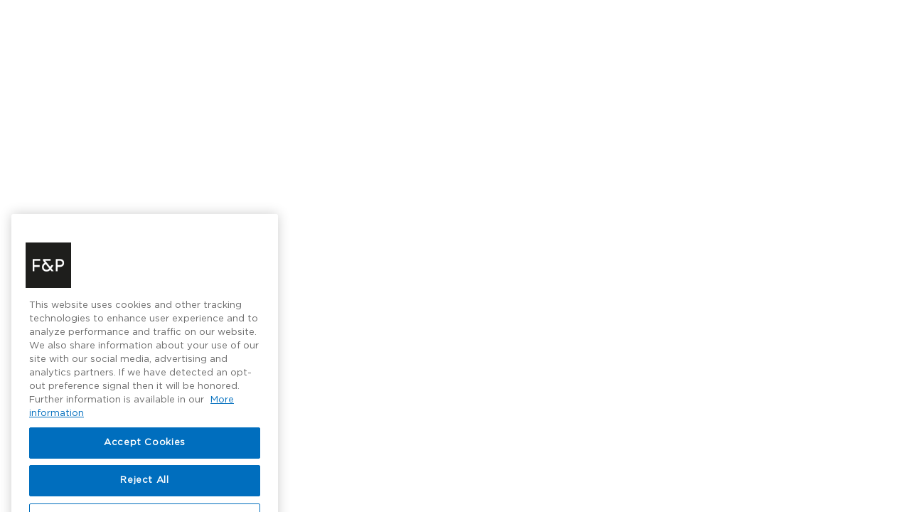

--- FILE ---
content_type: text/html;charset=UTF-8
request_url: https://support.fisherpaykel.com/s/new-zealand/refrigeration-and-freezers/freezers/vertical-freezer
body_size: 197387
content:

    <!DOCTYPE html><html lang="en-US" dir="ltr"><head><title>Support - Fisher &amp; Paykel</title><meta http-equiv="Content-Security-Policy" content="default-src 'self'; script-src 'self' 'unsafe-eval' 'unsafe-inline' https://service.force.com/embeddedservice/ https://cdn.content.aws-dev2-uswest2.aws.sfdc.cl/ https://cdn.content.aws-prod1-useast1.aws.sfdc.cl/ https://payments.salesforce.com/ https://js.stripe.com/ https://www.paypal.com/sdk/js https://checkoutshopper-live.adyen.com/ https://checkoutshopper-test.adyen.com/ https://pal-test.adyen.com https://www.google.com/recaptcha/ https://www.gstatic.com/recaptcha/ https://pay.google.com import: blob: https://uip.canary.lwc.dev https://service.force.com https://www.google.com https://www.gstatic.com https://www.googletagmanager.com/gtm.js https://*.salesforceliveagent.com https://c.la1-c2-ukb.salesforceliveagent.com https://www.googletagmanager.com/gtag/js https://stats.g.doubleclick.net https://fisherpaykel.my.salesforce.com https://www.google-analytics.com https://d.la1-core1.sfdc-lywfpd.salesforceliveagent.com https://maps.a.forceusercontent.com https://fisherpaykel.secure.force.com https://www.fisherpaykel.com/ https://c.la1-core1.sfdc-lywfpd.salesforceliveagent.com https://maps.googleapis.com https://www.googletagmanager.com https://tagmanager.google.com https://services.fisherpaykel.com https://support.fisherpaykel.com https://*.onetrust.com https://fisherpaykel.my.site.com https://www.clarity.ms; object-src 'self' www.google.com; style-src 'self' 'unsafe-inline' https://service.force.com/embeddedservice/ https://fonts.googleapis.com/css2 https://fonts.googleapis.com/css https://checkoutshopper-live.adyen.com/ https://checkoutshopper-test.adyen.com/ blob: https://bid.g.doubleclick.net https://metrics-nds.docgen.nintex.io https://content.metrics-nds.docgen.nintex.io https://data.metrics-nds.docgen.nintex.io https://www.haier.co.nz https://cors-anywhere.herokuapp.com https://uat-services.fisherpaykel.com *.googleapis.com *.gstatic.com https://www.google-analytics.com https://stats.g.doubleclick.net https://fonts.googleapis.com https://fonts.gstatic.com *.google.com *.google.co.nz https://services.fisherpaykel.com *.fisherpaykel.com https://*.salesforceliveagent.com https://fisherpaykel.secure.force.com https://res.cloudinary.com https://cdn.skuid.net https://use.typekit.net https://service.force.com https://*.yimg.com https://fisherpaykel--c.ap4.visual.force.com https://www.fisherpaykel.com https://fisherpaykel.my.salesforce.com https://www.googletagmanager.com support.haier.com.au support.haier.co.nz https://*.clarity.ms https://connect.facebook.net https://*.doubleclick.net https://*.onetrust.com https://www.facebook.com https://tagmanager.google.com https://www.gstatic.com https://ssl.gstatic.com support.fisherpaykel.com https://fisherpaykel--c.vf.force.com https://login.haier.co.nz https://translation.googleapis.com https://fisherpaykel.my.site.com https://*.rudikhoury.com https://*.dcsappliances.com https://www.clarity.ms https://support.dcsappliances.com; img-src 'self' data: blob: https://fisherpaykel.my.salesforce.com https://fisherpaykel.file.force.com https://img.youtube.com https://i.ytimg.com https://i.vimeocdn.com https://login.salesforce.com/icons/ https://payments.salesforce.com/icons/ https://cdn.content.aws-prod1-useast1.aws.sfdc.cl/icons/ https://cdn.content.aws-dev2-uswest2.aws.sfdc.cl/icons/ https://*.adyen.com https://www.sandbox.paypal.com https://www.paypal.com https://www.google.com/recaptcha/ https://www.gstatic.com/recaptcha/ https://www.gstatic.com https://usa34.sfdc-lywfpd.salesforce.com/icons/ https://bid.g.doubleclick.net https://metrics-nds.docgen.nintex.io https://content.metrics-nds.docgen.nintex.io https://data.metrics-nds.docgen.nintex.io https://www.haier.co.nz https://cors-anywhere.herokuapp.com https://uat-services.fisherpaykel.com *.googleapis.com *.gstatic.com https://www.google-analytics.com https://stats.g.doubleclick.net https://fonts.googleapis.com https://fonts.gstatic.com *.google.com *.google.co.nz https://services.fisherpaykel.com *.fisherpaykel.com https://*.salesforceliveagent.com https://fisherpaykel.secure.force.com https://res.cloudinary.com https://cdn.skuid.net https://use.typekit.net https://www.haier.com.au https://service.force.com https://pp.fisherpaykel.com https://production-na01-fisherpaykel.demandware.net https://maps.a.forceusercontent.com https://fisherpaykel--tz.lightning.force.com https://*.yimg.com https://fisherpaykel--c.ap4.visual.force.com https://www.dcsappliances.com https://www.fisherpaykel.com https://www.googletagmanager.com support.haier.com.au support.haier.co.nz https://*.clarity.ms https://connect.facebook.net https://*.doubleclick.net https://*.onetrust.com https://www.facebook.com https://tagmanager.google.com https://ssl.gstatic.com support.fisherpaykel.com https://fisherpaykel--c.vf.force.com https://login.haier.co.nz https://translation.googleapis.com https://fisherpaykel.my.site.com https://*.rudikhoury.com https://*.dcsappliances.com https://gateway.zscaler.net https://asset.productmarketingcloud.com https://www.clarity.ms https://support.dcsappliances.com https://content.au.dcisive.io https://pagead2.googlesyndication.com; media-src 'self' blob: https://bid.g.doubleclick.net https://metrics-nds.docgen.nintex.io https://content.metrics-nds.docgen.nintex.io https://data.metrics-nds.docgen.nintex.io https://www.haier.co.nz https://cors-anywhere.herokuapp.com https://uat-services.fisherpaykel.com *.googleapis.com *.gstatic.com https://www.google-analytics.com https://stats.g.doubleclick.net https://fonts.googleapis.com https://fonts.gstatic.com *.google.com *.google.co.nz https://services.fisherpaykel.com *.fisherpaykel.com https://*.salesforceliveagent.com https://fisherpaykel.secure.force.com https://res.cloudinary.com https://cdn.skuid.net https://service.force.com https://*.yimg.com https://fisherpaykel--c.ap4.visual.force.com https://www.fisherpaykel.com https://fisherpaykel.my.salesforce.com https://www.googletagmanager.com support.haier.com.au support.haier.co.nz https://*.clarity.ms https://connect.facebook.net https://*.doubleclick.net https://*.onetrust.com https://www.facebook.com https://tagmanager.google.com https://www.gstatic.com https://ssl.gstatic.com support.fisherpaykel.com https://fisherpaykel--c.vf.force.com https://login.haier.co.nz https://translation.googleapis.com https://fisherpaykel.my.site.com https://*.rudikhoury.com https://*.dcsappliances.com https://www.clarity.ms https://support.dcsappliances.com https://content.au.dcisive.io https://pagead2.googlesyndication.com; frame-src 'self' https://service.force.com/embeddedservice/ https://usa34.sfdc-lywfpd.salesforce.com https://sfdc-link-preview-staging.sfdc.sh https://sfdc-link-preview.hk.salesforce.com https://cdn.embedly.com https://www.youtube.com https://player.vimeo.com https://play.vidyard.com https://player.cloudinary.com https://fast.wistia.net https://players.brightcove.net https://s1.adis.ws https://scormanywhere.secure.force.com https://appiniummastertrial.secure.force.com https://js.stripe.com/ https://www.paypal.com https://www.sandbox.paypal.com https://checkoutshopper-live.adyen.com/ https://checkoutshopper-test.adyen.com/ https://pal-test.adyen.com https://www.google.com/recaptcha/ https://www.gstatic.com/recaptcha/ https://pay.google.com https://*.a.forceusercontent.com/lightningmaps/ https://*.a.forceusercontent.com https://location.force.com https://fisherpaykel.file.force.com https://bid.g.doubleclick.net https://metrics-nds.docgen.nintex.io https://content.metrics-nds.docgen.nintex.io https://data.metrics-nds.docgen.nintex.io https://www.haier.co.nz https://cors-anywhere.herokuapp.com https://uat-services.fisherpaykel.com *.googleapis.com *.gstatic.com https://www.google-analytics.com https://stats.g.doubleclick.net https://fonts.googleapis.com https://fonts.gstatic.com *.google.com *.google.co.nz https://services.fisherpaykel.com *.fisherpaykel.com https://*.salesforceliveagent.com https://fisherpaykel.secure.force.com https://res.cloudinary.com https://service.force.com https://maps.a.forceusercontent.com https://*.yimg.com https://fisherpaykel--c.ap4.visual.force.com https://www.fisherpaykel.com https://fisherpaykel.my.salesforce.com https://www.googletagmanager.com support.haier.com.au support.haier.co.nz https://*.clarity.ms https://connect.facebook.net https://*.doubleclick.net https://*.onetrust.com https://www.facebook.com https://tagmanager.google.com https://www.gstatic.com https://ssl.gstatic.com support.fisherpaykel.com https://fisherpaykel--c.vf.force.com https://login.haier.co.nz https://translation.googleapis.com https://fisherpaykel.my.site.com https://*.rudikhoury.com https://*.dcsappliances.com https://www.clarity.ms https://support.dcsappliances.com https://pagead2.googlesyndication.com; font-src 'self' data: https://fonts.gstatic.com/ https://bid.g.doubleclick.net https://metrics-nds.docgen.nintex.io https://content.metrics-nds.docgen.nintex.io https://data.metrics-nds.docgen.nintex.io https://www.haier.co.nz https://cors-anywhere.herokuapp.com https://uat-services.fisherpaykel.com *.googleapis.com *.gstatic.com https://www.google-analytics.com https://stats.g.doubleclick.net https://fonts.googleapis.com https://fonts.gstatic.com *.google.com *.google.co.nz https://services.fisherpaykel.com *.fisherpaykel.com https://*.salesforceliveagent.com https://fisherpaykel.secure.force.com https://res.cloudinary.com https://cdn.skuid.net https://use.typekit.net https://service.force.com https://*.yimg.com https://fisherpaykel--c.ap4.visual.force.com https://www.fisherpaykel.com https://fisherpaykel.my.salesforce.com https://www.googletagmanager.com support.haier.com.au support.haier.co.nz https://*.clarity.ms https://connect.facebook.net https://*.doubleclick.net https://*.onetrust.com https://www.facebook.com https://tagmanager.google.com https://www.gstatic.com https://ssl.gstatic.com support.fisherpaykel.com https://fisherpaykel--c.vf.force.com https://login.haier.co.nz https://translation.googleapis.com https://fisherpaykel.my.site.com https://*.rudikhoury.com https://*.dcsappliances.com https://www.clarity.ms https://support.dcsappliances.com https://pagead2.googlesyndication.com; connect-src 'self' https://www.paypal.com https://www.sandbox.paypal.com https://fisherpaykel.my.salesforce-scrt.com https://fonts.googleapis.com/css2 https://payments.salesforce.com/ https://cdn.content.aws-dev2-uswest2.aws.sfdc.cl/ https://checkoutshopper-live.adyen.com/ https://checkoutshopper-test.adyen.com/ https://js.stripe.com/ https://www.google.com/recaptcha/ https://*.api.salesforce.com https://o11y.sfproxy-core1.sfdc-lywfpd.svc.sfdcfc.net/ui-telemetry https://bid.g.doubleclick.net https://metrics-nds.docgen.nintex.io https://content.metrics-nds.docgen.nintex.io https://data.metrics-nds.docgen.nintex.io https://www.haier.co.nz https://cors-anywhere.herokuapp.com https://uat-services.fisherpaykel.com *.googleapis.com *.gstatic.com https://www.google-analytics.com https://stats.g.doubleclick.net https://fonts.googleapis.com https://fonts.gstatic.com *.google.com *.google.co.nz https://services.fisherpaykel.com *.fisherpaykel.com https://*.salesforceliveagent.com https://fisherpaykel.secure.force.com https://res.cloudinary.com https://cdn.skuid.net https://use.typekit.net https://service.force.com https://pp.fisherpaykel.com https://production-na01-fisherpaykel.demandware.net https://maps.a.forceusercontent.com https://*.yimg.com https://fisherpaykel--c.ap4.visual.force.com https://www.fisherpaykel.com https://fisherpaykel.my.salesforce.com https://www.googletagmanager.com support.haier.com.au support.haier.co.nz https://*.clarity.ms https://connect.facebook.net https://*.doubleclick.net https://*.onetrust.com https://www.facebook.com https://tagmanager.google.com https://www.gstatic.com https://ssl.gstatic.com support.fisherpaykel.com https://fisherpaykel--c.vf.force.com https://login.haier.co.nz https://translation.googleapis.com https://fisherpaykel.my.site.com https://*.rudikhoury.com https://*.dcsappliances.com https://gateway.zscaler.net https://www.clarity.ms https://support.dcsappliances.com https://api.au.dcisive.io https://pagead2.googlesyndication.com"><link rel="shortcut icon" href="/resource/1574840139000/FaviconFPA?v=2" />
<meta name="google-site-verification" content="21eS973E5XArmkNvDi4qAaHC_tFOSGx3VvH8e-kM-Y4" />

<!-- Google Tag Manager -->
<script>(function(w,d,s,l,i){w[l]=w[l]||[];w[l].push({'gtm.start':
new Date().getTime(),event:'gtm.js'});var f=d.getElementsByTagName(s)[0],
j=d.createElement(s),dl=l!='dataLayer'?'&l='+l:'';j.async=true;j.src=
'https://www.googletagmanager.com/gtm.js?id='+i+dl;f.parentNode.insertBefore(j,f);
})(window,document,'script','dataLayer','GTM-NJ7BNQ5');</script>
<!-- End Google Tag Manager -->


<script>
// Listen for tracking events from LWC
window.addEventListener('message', function(event) {
    if (event.data && event.data.type === 'GTAG_EVENT') {
        var payload = event.data.payload;
        
        if (payload.method === 'dataLayer.push' && window.dataLayer) {
            window.dataLayer.push(payload.data);
            console.log('[GTM Bridge] Pushed event:', payload.data);
        } else if (payload.method === 'gtag' && window.gtag) {
            window.gtag('event', payload.eventName, payload.params);
            console.log('[GTM Bridge] Fired gtag:', payload.eventName);
        }
    }
});
</script>

<!--reCaptcha v3-->
<style>
    .grecaptcha-badge {
        visibility: hidden;
    }
	.recaptchaInvisible .grecaptcha-badge { 
    	visibility: visible;
	}
</style>
<script>
<!--reCaptcha v3-->
    document.addEventListener('grecaptchaExecute', function(e) {
console.log("grecaptchaExecute-event");
        grecaptcha.execute('6Le1XK8ZAAAAAPXPGJcEU1_HARktcxLi7TW3MD5f', {action: e.detail.action}).then(function(token) {
            document.dispatchEvent(new CustomEvent('grecaptchaVerified', {'detail': {response: token, action:e.detail.action}}));
        });
    }); 
    document.addEventListener('showBadge', function(e) {
console.log("showBadge-event");
		var badges = document.getElementsByClassName("grecaptcha-badge");
		for (var i=0, len=badges.length|0; i<len; i=i+1|0) {
            badges[i].style.visibility='visible';
		}
    });
    
<!--reCaptcha v2 Invisible-->
    var verifyCallback = function(token) {
console.log("grecaptchaVerifiedV2", token);
        document.dispatchEvent(new CustomEvent('grecaptchaVerifiedV2', {'detail': {response: token }}));
    };
    var errorCallback = function() {
console.log("grecaptchaError");
        document.dispatchEvent(new Event('grecaptchaError'));
    };
    document.addEventListener('grecaptchaRender', function(e) {
console.log("grecaptchaRender-event", e);
        grecaptcha.render(e.detail.element, {
            'sitekey': '6Lc4g7EZAAAAAIXxIBYuw0Umj7c7jVZMIRLB2hT7',
            'callback': verifyCallback,
            'error-callback': errorCallback,
            'size': 'invisible',
            'badge': e.detail.hasOwnProperty('badge') ? e.detail.badge : 'bottomright'
        });
    });
    document.addEventListener('grecaptchaReset', function() {
console.log("grecaptchaReset-event");
        grecaptcha.reset();
    });
    document.addEventListener('grecaptchaExecuteV2', function() {
console.log("grecaptchaExecuteV2-event");
        grecaptcha.execute();
    });
    
          // Added changes related to OTP /
 let container = document.getElementsByClassName('flowruntimeFlowRuntime')[0];
console.log(inputs2[0]);if (container) {
let inputs = container ? container.getElementsByClassName('slds-input') : [];    
    if (inputs.length > 0) {
        console.log("Found input field:", inputs[0]);
        inputs[0].setAttribute("auto-complete", "one-time-code");
        console.log("Autocomplete set successfully!");
    } else {
        console.warn("No input field with class 'slds-input' found inside container.");
    }
} else {
    console.warn("Container with class 'flowruntimeFlowRuntime' not found.");
} 
</script>

<script src='https://www.google.com/recaptcha/api.js?render=6Le1XK8ZAAAAAPXPGJcEU1_HARktcxLi7TW3MD5f'></script><meta name="viewport" content="initial-scale=1.0, maximum-scale=5.0, minimum-scale=1.0, minimal-ui"/>
<!--"'--><script nonce="TajeQm9Y7PJSgU156Vvg4hCWN0skT2gd" >(function _ls() {
		function errLoadAuraFwScript(){
        var u=new URL(location.href);
        u.searchParams.get("aura.lcdn")==="0"||(u.searchParams.set("aura.lcdn",0),location.assign(u.search));
    }
			function script(url,co,onerror){
				var s=document.createElement("script"),a;
				s.fetchPriority="high";
				co&&(s.crossOrigin="anonymous");
				s.async=!0;
				s.src=url;
				s.addEventListener("error",onerror);
				(a=document.getElementsByTagName("script")[0])?a.parentNode.insertBefore(s,a):(document.head||document.body||document.documentElement).appendChild(s)
			}
		
	})();</script><style>
        .auraMsgMask, #auraErrorMask, body .auraLoadingBox {
            display: none;
        }

        .spaError {
            padding: 10px;
        }

        .spaErrorLink {
            padding: 10px 0;
            display: block
        }

        </style><style>:root{--kanbanDev-paletteIndigo10:rgb(32, 6, 71);--kanbanDev-popoverWalkthroughHeaderImage:;--kanbanDev-zIndexDialog:6000;--kanbanDev-colorPickerSelectorWidth:14rem;--kanbanDev-nubbinSizeDefault:1rem;--kanbanDev-paletteCloudBlue40:rgb(5, 98, 138);--kanbanDev-colorBackgroundContextBarInverseItemHover:rgba(255, 255, 255, 0.2);--kanbanDev-dropZoneSlotHeight:0.25rem;--kanbanDev-colorTextTabLabelSelected:rgb(1, 118, 211);--kanbanDev-colorStrokeBrandActive:rgb(3, 45, 96);--kanbanDev-paletteIndigo15:rgb(31, 9, 116);--kanbanDev-cardBodyPadding:0 1rem;--kanbanDev-varSpacingHorizontalSmall:0.75rem;--kanbanDev-tableColorBackgroundHeaderResizableHandle:rgb(174, 174, 174);--kanbanDev-colorBackgroundPathActiveHover:rgb(3, 45, 96);--kanbanDev-brandPrimaryTransparent:rgba(21, 137, 238, 0.1);--kanbanDev-brandPrimaryTransparent40:rgba(21, 137, 238, 0.4);--kanbanDev-colorBorderButtonDefault:rgb(201, 201, 201);--kanbanDev-paletteIndigo20:rgb(50, 29, 113);--kanbanDev-popoverColorText:rgb(201, 201, 201);--kanbanDev-paletteCloudBlue30:rgb(8, 73, 104);--kanbanDev-colorTextButtonDefaultActive:rgb(1, 118, 211);--kanbanDev-colorPickerSliderHeight:1.5rem;--kanbanDev-colorTextIconInverse:rgb(255, 255, 255);--kanbanDev-heightFooter:3.75rem;--kanbanDev-splitViewColorBorder:rgb(201, 201, 201);--kanbanDev-colorBorderRowSelectedHover:rgb(27, 150, 255);--kanbanDev-fontSizeTextXxSmall:.625rem;--kanbanDev-lineHeightHeading:1.25;--kanbanDev-cardHeaderMargin:0 0 0.75rem;--kanbanDev-paletteIndigo30:rgb(47, 44, 183);--kanbanDev-mqMediumLandscape:only screen and (min-width: 48em) and (min-aspect-ratio: 4/3);--kanbanDev-brandBandImageHeightMedium:12.5rem;--kanbanDev-illustrationColorSecondary:rgb(207, 233, 254);--kanbanDev-zIndexDefault:1;--kanbanDev-colorBorderSelectionActive:rgb(243, 243, 243);--kanbanDev-paletteCloudBlue20:rgb(2, 50, 72);--kanbanDev-utilityBarColorBackgroundNotificationFocus:rgb(201, 201, 201);--kanbanDev-colorTextIconDefaultDisabled:rgb(201, 201, 201);--kanbanDev-colorTextBrand:rgb(27, 150, 255);--kanbanDev-durationToastMedium:9.6s;--kanbanDev-colorBackgroundButtonIconActive:rgb(243, 243, 243);--kanbanDev-brandHeaderContrastWeak:rgb(145, 145, 145);--kanbanDev-colorBackgroundNotificationNew:rgb(243, 243, 243);--kanbanDev-brandHeaderContrastInverseActive:rgb(238, 238, 238);--kanbanDev-colorBackgroundInputCheckboxSelected:rgb(27, 150, 255);--kanbanDev-progressColorBorder:rgb(255, 255, 255);--kanbanDev-spacingXxxSmall:0.125rem;--kanbanDev-paletteIndigo40:rgb(58, 73, 218);--kanbanDev-colorBackgroundProgressRingContent:rgb(255, 255, 255);--kanbanDev-lineHeightButtonSmall:1.75rem;--kanbanDev-salesforceSansBoldItalicWoff:url(/_slds/fonts/v2.3.0/SalesforceSans-BoldItalic.woff);--kanbanDev-brandBackgroundDarkTransparent:rgba(221, 219, 218, 0);--kanbanDev-colorPickerThumbWidth:0.375rem;--kanbanDev-paletteCloudBlue10:rgb(0, 26, 40);--kanbanDev-brandHeaderIconActive:rgb(129, 129, 129);--kanbanDev-widthStageLeftCollapsed:4rem;--kanbanDev-paletteCloudBlue15:rgb(10, 38, 54);--kanbanDev-colorBorderOffline:rgb(68, 68, 68);--kanbanDev-colorBackgroundUtilityBarHover:rgb(243, 243, 243);--kanbanDev-sliderHandleColorBackgroundHover:rgb(1, 118, 211);--kanbanDev-colorTextIconInverseHint:rgba(255, 255, 255, 0.5);--kanbanDev-sizeMedium:20rem;--kanbanDev-brandPrimaryTransparent10:rgba(21, 137, 238, 0.1);--kanbanDev-colorBorderIconInverseHintHover:rgba(255, 255, 255, 0.75);--kanbanDev-colorTextDefault:rgb(3, 45, 96);--kanbanDev-paletteIndigo50:rgb(88, 103, 232);--kanbanDev-progressBarHeight:0.125rem;--kanbanDev-colorBackgroundWarning:rgb(254, 147, 57);--kanbanDev-colorBackgroundBrandPrimaryActive:rgb(3, 45, 96);--kanbanDev-paletteBlue90:rgb(216, 230, 254);--kanbanDev-brandHeaderContrastCool:rgb(1, 68, 134);--kanbanDev-paletteCloudBlue80:rgb(144, 208, 254);--kanbanDev-paletteBlue95:rgb(238, 244, 255);--kanbanDev-colorBorderSelectionHover:rgb(27, 150, 255);--kanbanDev-zIndexPopup:5000;--kanbanDev-borderRadiusLarge:0.5rem;--kanbanDev-colorTextIconInverseHintHover:rgba(255, 255, 255, 0.75);--kanbanDev-popoverBrandBorderWidth:0.25rem;--kanbanDev-fontSizeHeadingXLarge:1.75rem;--kanbanDev-typingIconDotColorBackgroundGrayDark:rgb(201, 201, 201);--kanbanDev-paletteIndigo65:rgb(142, 155, 239);--kanbanDev-varSpacingLarge:1.5rem;--kanbanDev-pageHeaderSpacingMargin:0;--kanbanDev-fontSizeTextXLarge:1.25rem;--kanbanDev-paletteIndigo60:rgb(127, 140, 237);--kanbanDev-paletteCloudBlue70:rgb(26, 185, 255);--kanbanDev-welcomeMatColorActionShadow:rgba(0, 0, 0, 0.05);--kanbanDev-colorTextBrowser:rgb(255, 255, 255);--kanbanDev-welcomeMatSpacingInfo:7.75rem;--kanbanDev-mqLarge:only screen and (min-width: 64.0625em);--kanbanDev-paletteIndigo70:rgb(158, 169, 241);--kanbanDev-squareTappableSmall:2rem;--kanbanDev-colorTextActionLabel:rgb(116, 116, 116);--kanbanDev-paletteCloudBlue60:rgb(13, 157, 218);--kanbanDev-paletteBlue70:rgb(120, 176, 253);--kanbanDev-colorBorderTabActive:rgb(255, 255, 255);--kanbanDev-paletteCloudBlue65:rgb(8, 171, 237);--kanbanDev-globalnavigationItemHeightAccentFocus:4px;--kanbanDev-colorBorderDestructiveHover:rgb(186, 5, 23);--kanbanDev-buttonLineHeightTouch:2.65rem;--kanbanDev-colorTextCustomer:rgb(254, 147, 57);--kanbanDev-squareIconUtilitySmall:1rem;--kanbanDev-colorBackgroundModalButtonActive:rgba(0, 0, 0, 0.16);--kanbanDev-colorTextBrandPrimary:rgb(255, 255, 255);--kanbanDev-squareIconXSmallBoundary:1.25rem;--kanbanDev-widthToggle:3rem;--kanbanDev-paletteIndigo80:rgb(190, 199, 246);--kanbanDev-welcomeMatMinHeight:25rem;--kanbanDev-zIndexDocked:4;--kanbanDev-squareIconMediumBoundaryAlt:2.25rem;--kanbanDev-colorBorderSelection:rgb(1, 118, 211);--kanbanDev-paletteBlue80:rgb(170, 203, 255);--kanbanDev-paletteCloudBlue50:rgb(16, 124, 173);--kanbanDev-brandHeaderContrastActive:rgb(80, 80, 80);--kanbanDev-formLabelFontSize:0.75rem;--kanbanDev-colorTextActionLabelActive:rgb(3, 45, 96);--kanbanDev-colorBackgroundBackdropTint:rgb(243, 243, 243);--kanbanDev-durationSlowly:0.4s;--kanbanDev-colorBackgroundRowHover:rgb(243, 243, 243);--kanbanDev-popoverWalkthroughAltNubbinColorBackground:rgb(1, 118, 211);--kanbanDev-spinnerSizeSmall:1.25rem;--kanbanDev-sliderTrackColorBackgroundFill:rgb(27, 150, 255);--kanbanDev-welcomeMatWidth:52.0625rem;--kanbanDev-paletteIndigo95:rgb(241, 243, 251);--kanbanDev-paletteIndigo90:rgb(224, 229, 248);--kanbanDev-filesZIndexHover:5;--kanbanDev-colorTextPill:rgb(1, 118, 211);--kanbanDev-varSpacingSmall:0.75rem;--kanbanDev-heightDockedBar:2.5rem;--kanbanDev-paletteBlue50:rgb(1, 118, 211);--kanbanDev-colorTextTabLabelHover:rgb(1, 68, 134);--kanbanDev-fontSizeHeadingXSmall:0.75rem;--kanbanDev-colorStrokeDisabled:rgb(243, 243, 243);--kanbanDev-widthPathBorderCurrent:0.125rem;--kanbanDev-colorBackgroundButtonDefaultHover:rgb(243, 243, 243);--kanbanDev-varSpacingVerticalXxSmall:0.25rem;--kanbanDev-colorTextButtonDefaultHover:rgb(1, 118, 211);--kanbanDev-durationPromptly:0.2s;--kanbanDev-colorBorderPathCurrent:rgb(1, 68, 134);--kanbanDev-colorBackgroundButtonDefaultActive:rgb(243, 243, 243);--kanbanDev-colorTextStageLeft:rgb(243, 243, 243);--kanbanDev-colorBorderHint:rgb(3, 45, 96);--kanbanDev-colorTextPrimary:rgb(3, 45, 96);--kanbanDev-brandBandColorBackgroundSecondaryTransparent:rgba(0, 0, 0, 0);--kanbanDev-paletteBlue60:rgb(27, 150, 255);--kanbanDev-cardColorBackground:rgb(255, 255, 255);--kanbanDev-brandHeaderIcon:rgb(145, 145, 145);--kanbanDev-paletteBlue65:rgb(87, 163, 253);--kanbanDev-spacingLarge:1.5rem;--kanbanDev-pageHeaderColorBorder:rgba(0, 0, 0, 0);--kanbanDev-cardFooterMargin:0.75rem;--kanbanDev-fontSizeTextSmall:0.8125rem;--kanbanDev-colorTextLinkInverseActive:rgba(255, 255, 255, 0.5);--kanbanDev-durationToastShort:4.8s;--kanbanDev-lineHeightButton:1.875rem;--kanbanDev-panelDockedLeftShadow:1px 0 3px rgba(0,0,0,0.25);--kanbanDev-panelDockedRightShadow:-1px 0 3px 0 rgba(0,0,0,0.25);--kanbanDev-colorTextLinkPrimaryHover:rgb(1, 118, 211);--kanbanDev-shadowButton:0 1px 1px 0 rgba(0, 0, 0, 0.05);--kanbanDev-welcomeMatMaxHeight:37.5rem;--kanbanDev-colorBorderToggleChecked:rgb(255, 255, 255);--kanbanDev-shadowHeader:0 2px 4px rgba(0, 0, 0, 0.07);--kanbanDev-sizeXxLarge:60rem;--kanbanDev-colorBackgroundDockedPanelHeader:rgb(255, 255, 255);--kanbanDev-paletteBlue30:rgb(1, 68, 134);--kanbanDev-lineHeightSalespath:1.5rem;--kanbanDev-shadowDrag:0 2px 4px 0 rgba(0, 0, 0, 0.40);--kanbanDev-colorBackgroundPathExpanded:rgb(255, 255, 255);--kanbanDev-colorBackground:rgb(243, 243, 243);--kanbanDev-colorBackgroundInput:rgb(255, 255, 255);--kanbanDev-sizeSmall:15rem;--kanbanDev-userDefaultAvatar:url(/_slds/images/profile_avatar_200.png?cache=7bdcafae);--kanbanDev-colorTextButtonInverse:rgb(243, 243, 243);--kanbanDev-colorBackgroundInputCheckboxDisabled:rgb(201, 201, 201);--kanbanDev-tableColorTextHeader:rgb(68, 68, 68);--kanbanDev-paletteBlue40:rgb(11, 92, 171);--kanbanDev-cardColorBorder:rgb(201, 201, 201);--kanbanDev-squareIconUtilityMedium:1.25rem;--kanbanDev-colorBackgroundButtonSuccessHover:rgb(46, 132, 74);--kanbanDev-colorBorderButtonBrandDisabled:rgba(0, 0, 0, 0);--kanbanDev-fontSizeHeadingXxSmall:0.625rem;--kanbanDev-colorBackgroundButtonInverseActive:rgba(0, 0, 0, 0.24);--kanbanDev-illustrationEmptyStateEvents:url(/_slds/images/illustrations/empty-state-events.svg?cache=985b247a);--kanbanDev-colorBackgroundToggle:rgb(174, 174, 174);--kanbanDev-colorBackgroundStencil:rgb(243, 243, 243);--kanbanDev-welcomeMatCheckSize:0.625rem;--kanbanDev-colorTextButtonBrandHover:rgb(255, 255, 255);--kanbanDev-buttonColorBackgroundSecondary:rgba(255, 255, 255, 0.8);--kanbanDev-paletteBlue10:rgb(0, 22, 57);--kanbanDev-varSpacingVerticalLarge:1.5rem;--kanbanDev-colorBorderReminder:rgb(243, 243, 243);--kanbanDev-colorBrandDark:rgb(1, 118, 211);--kanbanDev-paletteBlue15:rgb(3, 35, 77);--kanbanDev-colorBorderBrandPrimaryFocus:rgb(1, 118, 211);--kanbanDev-salesforceSansItalicWoff:url(/_slds/fonts/v2.3.0/SalesforceSans-Italic.woff);--kanbanDev-colorBorderBrandPrimaryActive:rgb(3, 45, 96);--kanbanDev-datepickerColorTextDayAdjacentMonth:rgb(116, 116, 116);--kanbanDev-colorBorderErrorAlt:rgb(254, 143, 125);--kanbanDev-shadowReminder:0 2px 3px 0 rgba(0, 0, 0, 0.20);--kanbanDev-brandTextLinkActive:rgb(1, 68, 134);--kanbanDev-pageHeaderColorBackground:rgb(243, 243, 243);--kanbanDev-salesforceSansBoldWoff2:url(/_slds/fonts/v2.3.0/SalesforceSans-Bold.woff2);--kanbanDev-fontSizeHeadingLarge:1.5rem;--kanbanDev-colorBackgroundStencilAlt:rgb(243, 243, 243);--kanbanDev-paletteBlue20:rgb(3, 45, 96);--kanbanDev-elevationInverseShadow3Below:0 -3px 3px 0 rgba(0, 0, 0, 0.16) inset;--kanbanDev-varSpacingHorizontalXxSmall:0.25rem;--kanbanDev-colorBorderSeparatorAlt:rgb(201, 201, 201);--kanbanDev-colorPickerRangeHeight:5rem;--kanbanDev-colorBackgroundButtonIcon:rgba(0, 0, 0, 0);--kanbanDev-paletteTeal15:rgb(7, 40, 37);--kanbanDev-buttonIconColorBorderPrimary:rgb(255, 255, 255);--kanbanDev-brandAccessibleActive:rgb(1, 68, 134);--kanbanDev-paletteYellow80:rgb(252, 192, 3);--kanbanDev-zIndexSpinner:9050;--kanbanDev-colorBackgroundContextTabBarItem:rgb(255, 255, 255);--kanbanDev-fontWeightBold:700;--kanbanDev-paletteTeal10:rgb(7, 27, 18);--kanbanDev-colorBackgroundContextBarItemActive:rgb(255, 255, 255);--kanbanDev-shadowFocusInset:0 0 2px 2px #1b96ff inset;--kanbanDev-colorBackgroundAltInverse:rgb(3, 45, 96);--kanbanDev-colorBackgroundPathIncompleteHover:rgb(201, 201, 201);--kanbanDev-squareIconMediumContent:1rem;--kanbanDev-colorBackgroundContextBar:rgb(255, 255, 255);--kanbanDev-colorTextInverseHover:rgb(174, 174, 174);--kanbanDev-colorBackgroundInputActive:rgb(255, 255, 255);--kanbanDev-brandContrast:rgb(26, 27, 30);--kanbanDev-colorTextSecondary:rgb(116, 116, 116);--kanbanDev-fillHeaderButtonHover:rgb(1, 68, 134);--kanbanDev-fontFamilyText:-apple-system, BlinkMacSystemFont, 'Segoe UI', Roboto, Helvetica, Arial, sans-serif, 'Apple Color Emoji', 'Segoe UI Emoji', 'Segoe UI Symbol';--kanbanDev-welcomeMatCompleteIconSize:1.25rem;--kanbanDev-varSpacingXxLarge:3rem;--kanbanDev-paletteYellow95:rgb(251, 243, 224);--kanbanDev-paletteYellow90:rgb(249, 227, 182);--kanbanDev-brandBackgroundPrimary:rgb(250, 250, 249);--kanbanDev-paletteTeal20:rgb(2, 52, 52);--kanbanDev-progressRingWidth:0.1875rem;--kanbanDev-paletteYellow65:rgb(215, 147, 4);--kanbanDev-paletteYellow60:rgb(202, 133, 1);--kanbanDev-colorBorderInputCheckboxSelectedCheckmark:rgb(255, 255, 255);--kanbanDev-colorBorderCanvasElementSelectionHover:rgb(1, 68, 134);--kanbanDev-borderRadiusSmall:0.125rem;--kanbanDev-progressBarColorBackground:rgb(201, 201, 201);--kanbanDev-durationInstantly:0s;--kanbanDev-colorBackgroundToastSuccess:rgb(46, 132, 74);--kanbanDev-tabsFontWeight:400;--kanbanDev-colorBackgroundPost:rgb(243, 243, 243);--kanbanDev-colorTextPlaceholderInverse:rgb(243, 243, 243);--kanbanDev-colorTextInputIcon:rgb(174, 174, 174);--kanbanDev-sliderHandleShadow:rgba(0, 0, 0, 0.16) 0 2px 3px;--kanbanDev-paletteYellow70:rgb(228, 162, 1);--kanbanDev-fontWeightLight:300;--kanbanDev-colorTextError:rgb(234, 0, 30);--kanbanDev-varSpacingXxSmall:0.25rem;--kanbanDev-colorBorderInput:rgb(201, 201, 201);--kanbanDev-brandAccessible:rgb(1, 118, 211);--kanbanDev-pageColorBackgroundPrimary:rgb(255, 255, 255);--kanbanDev-cardShadow:none;--kanbanDev-lineClamp:3;--kanbanDev-welcomeMatWidthProgressBar:12.5rem;--kanbanDev-progressColorBackgroundShade:rgb(243, 243, 243);--kanbanDev-globalActionFillHover:rgb(1, 68, 134);--kanbanDev-illustrationEmptyStateAssistant:url(/_slds/images/illustrations/empty-state-assistant.svg?cache=127a789e);--kanbanDev-varSpacingHorizontalXSmall:0.5rem;--kanbanDev-colorPickerInputCustomHexFontSize:0.75rem;--kanbanDev-varSpacingMedium:1rem;--kanbanDev-colorBackgroundShadeDark:rgb(201, 201, 201);--kanbanDev-colorPickerSwatchesWidth:13.3rem;--kanbanDev-squareIconLargeBoundaryAlt:5rem;--kanbanDev-colorBorderInputDisabled:rgb(201, 201, 201);--kanbanDev-paletteYellow40:rgb(140, 75, 2);--kanbanDev-cardWrapperSpacing:1rem;--kanbanDev-colorBackgroundNotificationBadgeActive:rgb(3, 45, 96);--kanbanDev-colorBackgroundHighlight:rgb(250, 255, 189);--kanbanDev-colorBackgroundRowActive:rgb(243, 243, 243);--kanbanDev-componentSpacingMargin:0;--kanbanDev-colorBorderButtonFocusInverse:rgb(243, 243, 243);--kanbanDev-shadowButtonFocus:0 0 3px #0176d3;--kanbanDev-varSpacingVerticalXLarge:2rem;--kanbanDev-tableColorBackgroundHeaderHover:rgb(243, 243, 243);--kanbanDev-colorBackgroundDockedPanel:rgb(255, 255, 255);--kanbanDev-colorTextTertiary:rgb(116, 116, 116);--kanbanDev-varSpacingVerticalXxLarge:3rem;--kanbanDev-paletteYellow50:rgb(168, 100, 3);--kanbanDev-brandContrastActive:rgb(13, 14, 18);--kanbanDev-squareIconLargeContent:2rem;--kanbanDev-colorPickerSliderThumbColorBackground:rgb(243, 243, 243);--kanbanDev-inputStaticFontSize:0.8125rem;--kanbanDev-borderWidthThin:1px;--kanbanDev-fontWeightRegular:400;--kanbanDev-colorBackgroundButtonSuccess:rgb(69, 198, 90);--kanbanDev-splitViewColorBackgroundRowHover:rgb(255, 255, 255);--kanbanDev-paletteYellow20:rgb(79, 33, 0);--kanbanDev-bannerUserDefaultImage:;--kanbanDev-elevation8:8;--kanbanDev-brandDark:rgb(1, 118, 211);--kanbanDev-colorBackgroundPathCurrentHover:rgb(255, 255, 255);--kanbanDev-elevation0:0;--kanbanDev-elevation2:2;--kanbanDev-pageHeaderJoinedColorBorder:rgb(201, 201, 201);--kanbanDev-elevation4:4;--kanbanDev-durationPaused:3.2s;--kanbanDev-colorBrand:rgb(27, 150, 255);--kanbanDev-colorBackgroundPathComplete:rgb(59, 167, 85);--kanbanDev-progressColorBorderHover:rgb(1, 118, 211);--kanbanDev-spacingXxSmall:0.25rem;--kanbanDev-tableCellSpacing:0.5rem;--kanbanDev-colorBorderContextBarThemeDefault:rgb(13, 157, 218);--kanbanDev-colorBackgroundAnchor:rgb(243, 243, 243);--kanbanDev-paletteYellow30:rgb(111, 52, 0);--kanbanDev-shadowButtonFocusInverse:0 0 3px #f3f3f3;--kanbanDev-welcomeMatFontSizeInfoTitle:2.625rem;--kanbanDev-colorBorderLinkFocusInverse:rgb(243, 243, 243);--kanbanDev-borderRadiusCircle:50%;--kanbanDev-buttonColorBorderSecondary:rgba(255, 255, 255, 0.8);--kanbanDev-colorTextSuccessInverse:rgb(69, 198, 90);--kanbanDev-varSpacingXLarge:2rem;--kanbanDev-sizeXLarge:40rem;--kanbanDev-varSpacingHorizontalXxxSmall:0.125rem;--kanbanDev-elevation3Inset:-3;--kanbanDev-lineHeightTab:2.5rem;--kanbanDev-colorBackgroundDestructiveActive:rgb(142, 3, 15);--kanbanDev-colorTextLinkPrimaryActive:rgb(3, 45, 96);--kanbanDev-colorBackgroundPageHeader:rgb(255, 255, 255);--kanbanDev-colorBackgroundPill:rgb(255, 255, 255);--kanbanDev-fillBrandHover:rgb(1, 68, 134);--kanbanDev-colorBorderContextBarItem:rgba(0, 0, 0, 0.2);--kanbanDev-borderStrokeWidthThin:1px;--kanbanDev-progressColorBorderShade:rgb(243, 243, 243);--kanbanDev-heightHeader:2.75rem;--kanbanDev-shadowInlineEdit:0 2px 4px 4px rgba(0, 0, 0, 0.16);--kanbanDev-colorBackgroundNotificationBadgeHover:rgb(1, 68, 134);--kanbanDev-borderRadiusPill:15rem;--kanbanDev-colorTextButtonInverseDisabled:rgba(255, 255, 255, 0.5);--kanbanDev-sizeXxxSmall:3rem;--kanbanDev-colorBackgroundSuccessDarker:rgb(25, 78, 49);--kanbanDev-colorBackgroundToggleHover:rgb(147, 147, 147);--kanbanDev-paletteYellow15:rgb(46, 34, 4);--kanbanDev-paletteYellow10:rgb(40, 18, 2);--kanbanDev-cardSpacingSmall:0.75rem;--kanbanDev-illustrationEmptyStateTasks:url(/_slds/images/illustrations/empty-state-tasks.svg?cache=dc5e5e5b);--kanbanDev-brandBandScrimHeight:3.125rem;--kanbanDev-popoverWalkthroughColorBackground:rgb(0, 22, 57);--kanbanDev-colorBorderErrorDark:rgb(254, 143, 125);--kanbanDev-heightTappableSmall:2rem;--kanbanDev-colorBackgroundButtonBrandDisabled:rgb(243, 243, 243);--kanbanDev-colorBorderPrimary:rgb(201, 201, 201);--kanbanDev-colorGray1:rgb(255, 255, 255);--kanbanDev-fontSizeXLarge:1.25rem;--kanbanDev-varSquareIconMediumBoundary:2rem;--kanbanDev-colorGray5:rgb(221, 219, 218);--kanbanDev-colorGray4:rgb(236, 235, 234);--kanbanDev-colorGray3:rgb(243, 242, 242);--kanbanDev-colorGray2:rgb(250, 250, 249);--kanbanDev-opacity8:0.8;--kanbanDev-salesforceSansBoldItalicWoff2:url(/_slds/fonts/v2.3.0/SalesforceSans-BoldItalic.woff2);--kanbanDev-opacity5:0.5;--kanbanDev-squareIconGlobalIdentityIcon:1.25rem;--kanbanDev-colorBackgroundBrowser:rgb(116, 116, 116);--kanbanDev-colorTextIconInverseActive:rgb(255, 255, 255);--kanbanDev-shadowDocked:0 -2px 2px 0 rgba(0, 0, 0, 0.16);--kanbanDev-colorBackgroundInputError:rgb(253, 221, 227);--kanbanDev-colorGray9:rgb(112, 110, 107);--kanbanDev-colorGray8:rgb(150, 148, 146);--kanbanDev-colorGray7:rgb(176, 173, 171);--kanbanDev-colorGray6:rgb(201, 199, 197);--kanbanDev-colorTextLinkInverse:rgb(255, 255, 255);--kanbanDev-squareIconSmallBoundary:1.5rem;--kanbanDev-varSpacingHorizontalXLarge:2rem;--kanbanDev-colorBackgroundDark:rgb(243, 243, 243);--kanbanDev-colorTextWarningAlt:rgb(140, 75, 2);--kanbanDev-elevationInverseShadow2:0 -2px 2px 0 rgba(0, 0, 0, 0.16);--kanbanDev-elevationInverseShadow0:none;--kanbanDev-colorStrokeBrand:rgb(1, 118, 211);--kanbanDev-colorBackgroundToggleActive:rgb(1, 68, 134);--kanbanDev-colorBorderContextBarDivider:rgba(255, 255, 255, 0.2);--kanbanDev-zIndexToast:10000;--kanbanDev-colorBackgroundContextBarActionHighlight:rgba(255, 255, 255, 0.2);--kanbanDev-colorBackgroundBrandPrimaryFocus:rgb(1, 68, 134);--kanbanDev-buttonColorBackgroundBrandPrimary:rgb(1, 118, 211);--kanbanDev-brandHeaderContrastWarm:rgb(186, 5, 23);--kanbanDev-buttonColorTextPrimary:rgb(255, 255, 255);--kanbanDev-colorBrandDarker:rgb(1, 68, 134);--kanbanDev-colorBorderPathCurrentHover:rgb(3, 45, 96);--kanbanDev-colorTextButtonDefaultDisabled:rgb(201, 201, 201);--kanbanDev-colorBackgroundPathLost:rgb(234, 0, 30);--kanbanDev-einsteinHeaderBackground:url(/_slds/images/einstein-headers/einstein-header-background.svg?cache=ff7fa2ff);--kanbanDev-brandTextLink:rgb(1, 118, 211);--kanbanDev-sliderTrackColorBackground:rgb(243, 243, 243);--kanbanDev-colorContrastPrimary:rgb(243, 243, 243);--kanbanDev-groupDefaultAvatar:url(/_slds/images/group_avatar_200.png?cache=a0044dae);--kanbanDev-templateProfileGutters:0;--kanbanDev-sizeXxSmall:6rem;--kanbanDev-colorBackgroundPayload:rgb(243, 243, 243);--kanbanDev-paletteCloudBlue90:rgb(207, 233, 254);--kanbanDev-colorBackgroundPathActive:rgb(1, 68, 134);--kanbanDev-colorTextDestructive:rgb(234, 0, 30);--kanbanDev-squareIconLargeBoundary:3rem;--kanbanDev-colorBorderWarning:rgb(254, 147, 57);--kanbanDev-shadowSoftPrimaryHover:none;--kanbanDev-paletteCloudBlue95:rgb(234, 245, 254);--kanbanDev-spacingSmall:0.75rem;--kanbanDev-colorBackgroundErrorDark:rgb(186, 5, 23);--kanbanDev-brandHeaderContrastWeakDisabled:rgba(166, 166, 166, 0.25);--kanbanDev-squareIconMediumContentAlt:0.875rem;--kanbanDev-colorBackgroundButtonInverse:rgba(0, 0, 0, 0);--kanbanDev-brandHeader:rgb(255, 255, 255);--kanbanDev-lineHeightText:1.5;--kanbanDev-widthStageLeftExpanded:15rem;--kanbanDev-colorBackgroundError:rgb(254, 92, 76);--kanbanDev-colorTextButtonBrandActive:rgb(255, 255, 255);--kanbanDev-fontFamily:-apple-system, BlinkMacSystemFont, 'Segoe UI', Roboto, Helvetica, Arial, sans-serif, 'Apple Color Emoji', 'Segoe UI Emoji', 'Segoe UI Symbol';--kanbanDev-mqMedium:only screen and (min-width: 48em);--kanbanDev-brandDarkActive:rgb(37, 48, 69);--kanbanDev-colorBackgroundPathStepActionActive:rgb(0, 22, 57);--kanbanDev-neutrafaceDisplayWoff2:url(/_slds/fonts/NeutrafaceDisplay.woff2?cache=2.9.0);--kanbanDev-spacingMedium:1rem;--kanbanDev-colorTextModal:rgb(255, 255, 255);--kanbanDev-spinnerSizeLarge:2.75rem;--kanbanDev-carouselIndicatorColorBackgroundHover:rgb(243, 243, 243);--kanbanDev-shadowActionOverflowFooter:0 -2px 4px #f3f3f3;--kanbanDev-popoverWalkthroughHeaderColorBackground:rgb(3, 45, 96);--kanbanDev-colorBackgroundPathWon:rgb(46, 132, 74);--kanbanDev-lineHeightToggle:1.3rem;--kanbanDev-neutrafaceDisplayWoff:url(/_slds/fonts/NeutrafaceDisplay.woff?cache=2.9.0);--kanbanDev-cardFooterPadding:0 1rem 0.75rem;--kanbanDev-sliderHandleColorBackground:rgb(27, 150, 255);--kanbanDev-colorBackgroundErrorAlt:rgb(254, 143, 125);--kanbanDev-colorBackgroundIndicatorDot:rgb(3, 45, 96);--kanbanDev-chatMessageColorBackgroundInbound:rgb(243, 243, 243);--kanbanDev-elevationShadow0:none;--kanbanDev-heightPill:1.625rem;--kanbanDev-elevationShadow4:0 4px 4px 0 rgba(0, 0, 0, 0.16);--kanbanDev-elevationShadow2:0 2px 2px 0 rgba(0, 0, 0, 0.16);--kanbanDev-elevationShadow8:0 8px 8px 0 rgba(0, 0, 0, 0.16);--kanbanDev-varFontSize8:1.5rem;--kanbanDev-colorBackgroundButtonDefaultDisabled:rgb(255, 255, 255);--kanbanDev-varFontSize7:1.25rem;--kanbanDev-elevationInverseShadow8:0 -8px 8px 0 rgba(0, 0, 0, 0.16);--kanbanDev-varFontSize9:1.75rem;--kanbanDev-brandBandColorBackgroundPrimary:rgba(0, 0, 0, 0);--kanbanDev-colorTextButtonBrand:rgb(255, 255, 255);--kanbanDev-elevationInverseShadow4:0 -4px 4px 0 rgba(0, 0, 0, 0.16);--kanbanDev-colorBackgroundToggleActiveHover:rgb(1, 68, 134);--kanbanDev-welcomeMatBackgroundImageInfo:url(/_slds/images/welcome-mat/bg-info@2x.png?cache=ddb4e82f);--kanbanDev-varFontSize2:0.75rem;--kanbanDev-varFontSize1:0.625rem;--kanbanDev-varFontSize4:0.875rem;--kanbanDev-pageHeaderSpacingRow:0.75rem 1rem;--kanbanDev-varFontSize3:0.8125rem;--kanbanDev-varFontSize6:1.125rem;--kanbanDev-varFontSize5:1rem;--kanbanDev-varSpacingVerticalMedium:1rem;--kanbanDev-pageHeaderSpacingPadding:1rem;--kanbanDev-colorTextModalButton:rgb(116, 116, 116);--kanbanDev-colorBackgroundPrimary:rgb(255, 255, 255);--kanbanDev-colorTextInputFocusInverse:rgb(3, 45, 96);--kanbanDev-colorBackgroundScrollbarTrack:rgb(201, 201, 201);--kanbanDev-paletteNeutral70:rgb(174, 174, 174);--kanbanDev-brandPrimaryActive:rgb(1, 118, 211);--kanbanDev-popoverWalkthroughAltImage:;--kanbanDev-nubbinTriangleOffset:-0.1875rem;--kanbanDev-salesforceSansLightWoff:url(/_slds/fonts/v2.3.0/SalesforceSans-Light.woff);--kanbanDev-colorBorderSuccessDark:rgb(46, 132, 74);--kanbanDev-mqHighRes:only screen and (-webkit-min-device-pixel-ratio: 2), screen and (min-device-pixel-ratio: 2),screen and (min-resolution: 192dpi),screen and (min-resolution: 2dppx);--kanbanDev-brandBandColorBackgroundPrimaryTransparent:rgba(0, 0, 0, 0);--kanbanDev-colorBackgroundContextBarInverseItemActive:rgba(255, 255, 255, 0.4);--kanbanDev-colorTextButtonDefaultHint:rgb(174, 174, 174);--kanbanDev-salesforceSansItalicWoff2:url(/_slds/fonts/v2.3.0/SalesforceSans-Italic.woff2);--kanbanDev-paletteGreen60:rgb(59, 167, 85);--kanbanDev-heightContextBar:2.5rem;--kanbanDev-colorBackgroundOrgSwitcherArrow:rgb(0, 22, 57);--kanbanDev-paletteGreen65:rgb(65, 182, 88);--kanbanDev-brandHeaderContrastInverse:rgb(255, 255, 255);--kanbanDev-notificationColorBackgroundInverse:rgb(116, 116, 116);--kanbanDev-colorBackgroundButtonIconDisabled:rgb(255, 255, 255);--kanbanDev-paletteNeutral60:rgb(147, 147, 147);--kanbanDev-colorBorderContextBarThemeDefaultAlt:rgb(243, 243, 243);--kanbanDev-fillBrand:rgb(1, 118, 211);--kanbanDev-colorBackgroundInputCheckbox:rgb(255, 255, 255);--kanbanDev-colorBorder:rgb(201, 201, 201);--kanbanDev-squareIconSmall:1rem;--kanbanDev-varSpacingHorizontalMedium:1rem;--kanbanDev-illustrationColorPrimary:rgb(144, 208, 254);--kanbanDev-varSpacingVerticalXSmall:0.5rem;--kanbanDev-colorTextPlaceholder:rgb(116, 116, 116);--kanbanDev-einsteinHeaderBackgroundColor:rgb(144, 208, 254);--kanbanDev-paletteGreen70:rgb(69, 198, 90);--kanbanDev-brandHeaderContrast:rgb(94, 94, 94);--kanbanDev-inputStaticColor:rgb(24, 24, 24);--kanbanDev-paletteNeutral90:rgb(229, 229, 229);--kanbanDev-spacingXxLarge:3rem;--kanbanDev-paletteGreen90:rgb(205, 239, 196);--kanbanDev-shadowDropDown:0 2px 3px 0 rgba(0, 0, 0, 0.16);--kanbanDev-paletteNeutral95:rgb(243, 243, 243);--kanbanDev-colorBackgroundModal:rgb(255, 255, 255);--kanbanDev-elevationShadow3Below:0 3px 3px 0 rgba(0, 0, 0, 0.16) inset;--kanbanDev-paletteRed80:rgb(254, 184, 171);--kanbanDev-sliderTrackWidth:100%;--kanbanDev-elevation32:32;--kanbanDev-globalHeaderColorBackground:rgb(255, 255, 255);--kanbanDev-spacingXLarge:2rem;--kanbanDev-paletteGreen80:rgb(145, 219, 139);--kanbanDev-colorBorderInputActive:rgb(27, 150, 255);--kanbanDev-varSpacingXSmall:0.5rem;--kanbanDev-paletteNeutral80:rgb(201, 201, 201);--kanbanDev-colorBackgroundModalButton:rgba(0, 0, 0, 0.07);--kanbanDev-colorBorderPathDivider:rgb(255, 255, 255);--kanbanDev-colorTextIconDefault:rgb(116, 116, 116);--kanbanDev-zIndexDeepdive:-99999;--kanbanDev-elevation16:16;--kanbanDev-paletteRed90:rgb(254, 222, 216);--kanbanDev-globalnavigationItemHeightAccentActive:3px;--kanbanDev-templateGutters:0;--kanbanDev-paletteRed95:rgb(254, 241, 238);--kanbanDev-buttonColorBorderBrandPrimary:rgb(1, 118, 211);--kanbanDev-buttonIconBoundaryTouch:2.75rem;--kanbanDev-brandBackgroundPrimaryTransparent:rgba(176, 196, 223, 0);--kanbanDev-fillHeaderButtonFocus:rgb(1, 118, 211);--kanbanDev-colorBorderError:rgb(234, 0, 30);--kanbanDev-colorTextLinkHover:rgb(1, 68, 134);--kanbanDev-paletteGreen95:rgb(235, 247, 230);--kanbanDev-einsteinHeaderFigure:url(/_slds/images/einstein-headers/einstein-figure.svg?cache=ec975fb1);--kanbanDev-colorBorderRowSelected:rgb(1, 118, 211);--kanbanDev-colorStrokeBrandHover:rgb(1, 118, 211);--kanbanDev-paletteNeutral30:rgb(68, 68, 68);--kanbanDev-varSpacingVerticalXxxSmall:0.125rem;--kanbanDev-paletteHotOrange10:rgb(40, 18, 2);--kanbanDev-colorTextButtonBrandDisabled:rgb(255, 255, 255);--kanbanDev-squareIconXSmallContent:0.5rem;--kanbanDev-varFontSize10:2rem;--kanbanDev-paletteRed60:rgb(254, 92, 76);--kanbanDev-varFontSize11:2.625rem;--kanbanDev-paletteRed65:rgb(254, 119, 101);--kanbanDev-buttonBorderRadius:.25rem;--kanbanDev-squareTappableXSmall:1.5rem;--kanbanDev-colorBackgroundGuidance:rgb(255, 255, 255);--kanbanDev-colorTextContextBarInverse:rgb(255, 255, 255);--kanbanDev-paletteNeutral20:rgb(46, 46, 46);--kanbanDev-fontFamilyHeading:-apple-system, BlinkMacSystemFont, 'Segoe UI', Roboto, Helvetica, Arial, sans-serif, 'Apple Color Emoji', 'Segoe UI Emoji', 'Segoe UI Symbol';--kanbanDev-paletteRed70:rgb(254, 143, 125);--kanbanDev-brandHeaderContrastCoolActive:rgb(1, 68, 134);--kanbanDev-borderWidthThick:2px;--kanbanDev-pageHeaderShadow:none;--kanbanDev-spinnerSizeXxSmall:0.5rem;--kanbanDev-tableColorBackgroundHeader:rgb(255, 255, 255);--kanbanDev-pageHeaderColorBackgroundAlt:rgb(255, 255, 255);--kanbanDev-colorBorderBrandPrimaryHover:rgb(1, 118, 211);--kanbanDev-colorTextTabLabelActive:rgb(3, 45, 96);--kanbanDev-paletteNeutral50:rgb(116, 116, 116);--kanbanDev-colorBackgroundTempModalTint:rgba(126, 140, 153, 0.8);--kanbanDev-fontSizeMedium:1rem;--kanbanDev-colorBorderButtonBrand:rgb(1, 118, 211);--kanbanDev-paletteHotOrange30:rgb(126, 38, 0);--kanbanDev-paletteRed40:rgb(186, 5, 23);--kanbanDev-brandBandImageHeightSmall:6rem;--kanbanDev-colorTextInverseWeak:rgb(174, 174, 174);--kanbanDev-colorTextInverse:rgb(255, 255, 255);--kanbanDev-shadowLinkFocusInverse:0 0 3px #f3f3f3;--kanbanDev-squareIconXxSmallBoundary:1rem;--kanbanDev-lineHeightReset:1;--kanbanDev-verticalNavigationColorBackgroundShadeRowActive:rgb(243, 243, 243);--kanbanDev-colorBackgroundTempModal:rgba(126, 140, 153, 0.8);--kanbanDev-colorBackgroundToggleDisabled:rgb(174, 174, 174);--kanbanDev-colorGray13:rgb(8, 7, 7);--kanbanDev-colorGray10:rgb(81, 79, 77);--kanbanDev-paletteNeutral40:rgb(92, 92, 92);--kanbanDev-colorBorderInverse:#061c3f;--kanbanDev-carouselIndicatorColorBackgroundActive:rgb(1, 118, 211);--kanbanDev-colorBackgroundBackdrop:rgba(255, 255, 255, 0.75);--kanbanDev-colorGray12:rgb(43, 40, 38);--kanbanDev-colorGray11:rgb(62, 62, 60);--kanbanDev-colorTextContextBarActionTrigger:rgba(255, 255, 255, 0.4);--kanbanDev-paletteHotOrange20:rgb(74, 36, 19);--kanbanDev-colorBackgroundNotification:rgb(255, 255, 255);--kanbanDev-colorBackgroundPathStepActionCurrent:rgb(1, 68, 134);--kanbanDev-badgeColorBackgroundInverse:rgb(116, 116, 116);--kanbanDev-colorBorderSeparatorInverse:rgb(3, 45, 96);--kanbanDev-paletteRed50:rgb(234, 0, 30);--kanbanDev-colorBackgroundSpinnerDot:rgb(174, 174, 174);--kanbanDev-colorBackgroundButtonBrandActive:rgb(3, 45, 96);--kanbanDev-paletteHotOrange15:rgb(66, 22, 4);--kanbanDev-sliderHandleColorBackgroundFocus:rgb(1, 118, 211);--kanbanDev-spinnerSizeMedium:2rem;--kanbanDev-brandPrimary:rgb(27, 150, 255);--kanbanDev-paletteHotOrange50:rgb(216, 58, 0);--kanbanDev-colorTextLinkPrimaryFocus:rgb(1, 118, 211);--kanbanDev-colorTextInputDisabled:rgb(116, 116, 116);--kanbanDev-brandLogoImage:url(/_slds/images/logo-noname.svg?cache=380754d9);--kanbanDev-brandLight:rgb(244, 246, 254);--kanbanDev-paletteRed20:rgb(100, 1, 3);--kanbanDev-fillHeaderButton:rgb(174, 174, 174);--kanbanDev-varLineHeightText:1.5;--kanbanDev-colorBackgroundPathCurrent:rgb(255, 255, 255);--kanbanDev-colorBackgroundOffline:rgb(68, 68, 68);--kanbanDev-colorBorderTabSelected:rgb(1, 118, 211);--kanbanDev-colorTextWarning:rgb(254, 147, 57);--kanbanDev-salesforceSansRegularWoff:url(/_slds/fonts/v2.3.0/SalesforceSans-Regular.woff);--kanbanDev-paletteHotOrange40:rgb(170, 48, 1);--kanbanDev-cardSpacingLarge:1.5rem;--kanbanDev-paletteRed30:rgb(142, 3, 15);--kanbanDev-fontSizeMediumA:1.125rem;--kanbanDev-borderRadiusMedium:0.25rem;--kanbanDev-colorPickerSliderThumbBorderColor:rgb(68, 68, 68);--kanbanDev-shadowSoftPrimary:none;--kanbanDev-zIndexDropdown:7000;--kanbanDev-paletteHotOrange70:rgb(255, 144, 110);--kanbanDev-verticalNavigationColorBackgroundShadeRowHover:rgb(243, 243, 243);--kanbanDev-squareIconMediumBoundary:2rem;--kanbanDev-colorBorderInpuDisabled:#a8b7c7;--kanbanDev-colorBackgroundButtonDefaultFocus:rgb(243, 243, 243);--kanbanDev-heightTappable:2.75rem;--kanbanDev-colorBackgroundToastError:rgb(234, 0, 30);--kanbanDev-brandBandDefaultImage:;--kanbanDev-durationQuickly:0.1s;--kanbanDev-colorBackgroundSelection:rgb(216, 230, 254);--kanbanDev-paletteHotOrange60:rgb(255, 93, 45);--kanbanDev-colorBackgroundActionbarIconUtility:rgb(116, 116, 116);--kanbanDev-colorBackgroundNotificationBadgeFocus:rgb(1, 68, 134);--kanbanDev-paletteHotOrange65:rgb(255, 120, 79);--kanbanDev-cardFooterTextAlign:right;--kanbanDev-colorBorderBrandDark:rgb(1, 68, 134);--kanbanDev-brandBackgroundDark:rgb(232, 232, 232);--kanbanDev-avatarGroupColorBackgroundLightest:rgb(255, 255, 255);--kanbanDev-colorTextContextBar:rgb(68, 68, 68);--kanbanDev-inputStaticFontWeight:400;--kanbanDev-paletteRed10:rgb(48, 12, 1);--kanbanDev-colorTextLinkDisabled:rgb(3, 45, 96);--kanbanDev-colorTextPathCurrent:rgb(1, 68, 134);--kanbanDev-paletteRed15:rgb(74, 12, 4);--kanbanDev-zIndexOverlay:8000;--kanbanDev-buttonColorBorderPrimary:rgb(243, 243, 243);--kanbanDev-paletteHotOrange90:rgb(255, 222, 213);--kanbanDev-shadowImage:0 1px 1px rgba(0, 0, 0, 0.16);--kanbanDev-paletteHotOrange95:rgb(254, 241, 237);--kanbanDev-cardHeaderPadding:0.75rem 1rem 0;--kanbanDev-colorBorderSeparatorAlt2:rgb(201, 201, 201);--kanbanDev-fillBrandActive:rgb(3, 45, 96);--kanbanDev-fontSizeTextMedium:1rem;--kanbanDev-spacingXSmall:0.5rem;--kanbanDev-chatMessageColorBackgroundOutboundAgent:rgb(116, 116, 116);--kanbanDev-colorBackgroundButtonIconHover:rgb(243, 243, 243);--kanbanDev-sliderHandleColorBackgroundActive:rgb(1, 118, 211);--kanbanDev-colorBorderSuccess:rgb(145, 219, 139);--kanbanDev-colorTextIconInverseHover:rgb(255, 255, 255);--kanbanDev-componentSpacingPadding:1rem;--kanbanDev-colorBorderDestructiveActive:rgb(142, 3, 15);--kanbanDev-colorBackgroundButtonInverseDisabled:rgba(0, 0, 0, 0);--kanbanDev-colorTextTabLabelFocus:rgb(1, 68, 134);--kanbanDev-paletteHotOrange80:rgb(254, 185, 165);--kanbanDev-colorBackgroundNotificationBadge:rgb(234, 0, 30);--kanbanDev-zIndexReminder:8500;--kanbanDev-colorBackgroundImageOverlay:rgba(0, 0, 0, 0.4);--kanbanDev-colorBackgroundReminderHover:rgb(255, 255, 255);--kanbanDev-colorTextPathCurrentHover:rgb(3, 45, 96);--kanbanDev-colorBackgroundCustomer:rgb(254, 147, 57);--kanbanDev-colorBackgroundButtonDefault:rgb(255, 255, 255);--kanbanDev-colorBackgroundInverseLight:rgb(3, 45, 96);--kanbanDev-salesforceSansBoldWoff:url(/_slds/fonts/v2.3.0/SalesforceSans-Bold.woff);--kanbanDev-progressColorBorderActive:rgb(27, 150, 255);--kanbanDev-fontSizeLarge:1.25rem;--kanbanDev-brandHeaderContrastWeakActive:rgb(129, 129, 129);--kanbanDev-brandHeaderContrastWarmActive:rgb(186, 5, 23);--kanbanDev-squareToggleSlider:1.25rem;--kanbanDev-progressBarColorBackgroundFillSuccess:rgb(46, 132, 74);--kanbanDev-colorBackgroundButtonBrand:rgb(1, 118, 211);--kanbanDev-colorBackgroundWarningDark:rgb(254, 147, 57);--kanbanDev-colorTextIconUtility:rgb(174, 174, 174);--kanbanDev-colorBackgroundScrollbar:rgb(243, 243, 243);--kanbanDev-chatMessageColorBackgroundStatus:rgb(255, 255, 255);--kanbanDev-colorBackgroundTempModalTintAlt:rgba(255, 255, 255, 0.75);--kanbanDev-pageHeaderBorderRadius:0;--kanbanDev-palettePink95:rgb(254, 240, 243);--kanbanDev-welcomeMatColorIconComplete:rgb(201, 201, 201);--kanbanDev-palettePink90:rgb(253, 221, 227);--kanbanDev-paletteViolet50:rgb(186, 1, 255);--kanbanDev-paletteTeal30:rgb(2, 77, 76);--kanbanDev-colorTextIconInverseDisabled:rgba(255, 255, 255, 0.15);--kanbanDev-bannerGroupDefaultImage:;--kanbanDev-colorBorderBrand:rgb(27, 150, 255);--kanbanDev-colorBackgroundInfo:rgb(116, 116, 116);--kanbanDev-heightToggle:1.5rem;--kanbanDev-badgeColorBackgroundLightest:rgb(255, 255, 255);--kanbanDev-brandBandColorBackgroundSecondary:rgba(0, 0, 0, 0);--kanbanDev-shadowSoftPrimaryActive:none;--kanbanDev-colorTextIconDefaultHint:rgb(174, 174, 174);--kanbanDev-colorBackgroundChromeMobile:rgb(1, 118, 211);--kanbanDev-colorPickerSwatchSize:1.25rem;--kanbanDev-colorBackgroundPathIncomplete:rgb(243, 243, 243);--kanbanDev-paletteTeal40:rgb(5, 103, 100);--kanbanDev-colorTextToggleDisabled:rgb(201, 201, 201);--kanbanDev-paletteViolet40:rgb(150, 2, 199);--kanbanDev-colorTextLinkInverseHover:rgba(255, 255, 255, 0.75);--kanbanDev-palettePink80:rgb(253, 182, 197);--kanbanDev-zIndexModal:9000;--kanbanDev-pageHeaderIconSize:2.25rem;--kanbanDev-colorTextDestructiveHover:rgb(186, 5, 23);--kanbanDev-colorBorderCanvasElementSelection:rgb(26, 185, 255);--kanbanDev-colorBackgroundSuccess:rgb(69, 198, 90);--kanbanDev-carouselIndicatorColorBackground:rgb(255, 255, 255);--kanbanDev-sliderTrackHeight:4px;--kanbanDev-squareIconSmallContent:0.75rem;--kanbanDev-colorBackgroundInputDisabled:rgb(243, 243, 243);--kanbanDev-paletteTeal50:rgb(11, 130, 124);--kanbanDev-palettePink70:rgb(254, 138, 167);--kanbanDev-paletteViolet30:rgb(115, 3, 148);--kanbanDev-mqSmall:only screen and (max-width: 47.9375em);--kanbanDev-brandBandImageHeightLarge:18.75rem;--kanbanDev-carouselIndicatorWidth:1rem;--kanbanDev-colorTextLinkActive:rgb(3, 45, 96);--kanbanDev-squareIconXxSmallContent:.875rem;--kanbanDev-fontSizeXSmall:0.625rem;--kanbanDev-palettePink65:rgb(254, 114, 152);--kanbanDev-sliderColorBackgroundDisabled:rgb(243, 243, 243);--kanbanDev-colorContrastSecondary:rgb(255, 255, 255);--kanbanDev-welcomeMatColorBackgroundProgressBar:rgb(255, 255, 255);--kanbanDev-globalActionIconSize:1.5rem;--kanbanDev-paletteViolet20:rgb(72, 26, 84);--kanbanDev-fontSizeHeadingSmall:0.875rem;--kanbanDev-colorPickerRangeIndicatorSize:0.75rem;--kanbanDev-paletteOrange15:rgb(55, 30, 3);--kanbanDev-sliderHandleSize:1rem;--kanbanDev-tableBorderRadius:0;--kanbanDev-paletteTeal60:rgb(6, 165, 154);--kanbanDev-userDefaultAvatarSmall:url(/_slds/images/profile_avatar_96.png?cache=3c01f25f);--kanbanDev-buttonColorBackgroundPrimary:rgb(255, 255, 255);--kanbanDev-colorPickerInputCustomHexWidth:4.2rem;--kanbanDev-paletteOrange10:rgb(32, 22, 0);--kanbanDev-palettePink60:rgb(255, 83, 138);--kanbanDev-paletteTeal65:rgb(3, 180, 167);--kanbanDev-colorBackgroundRowSelected:rgb(243, 243, 243);--kanbanDev-colorBackgroundContextBarBrandAccent:rgb(13, 157, 218);--kanbanDev-fontFamilyMonospace:Consolas, Menlo, Monaco, Courier, monospace;--kanbanDev-cardFooterColorBorder:rgba(0, 0, 0, 0);--kanbanDev-palettePurple80:rgb(215, 191, 242);--kanbanDev-varSpacingHorizontalLarge:1.5rem;--kanbanDev-colorTextRequired:rgb(234, 0, 30);--kanbanDev-elevationShadow16:0 16px 16px 0 rgba(0, 0, 0, 0.16);--kanbanDev-paletteViolet10:rgb(46, 0, 57);--kanbanDev-shadowHardPrimary:none;--kanbanDev-paletteOrange20:rgb(62, 43, 2);--kanbanDev-paletteViolet15:rgb(61, 1, 87);--kanbanDev-radioButtonGroupLineHeightTouch:2.69rem;--kanbanDev-colorBackgroundBrandPrimary:rgb(1, 118, 211);--kanbanDev-paletteTeal70:rgb(1, 195, 179);--kanbanDev-colorBackgroundUtilityBarActive:rgb(27, 150, 255);--kanbanDev-zIndexSticky:100;--kanbanDev-colorBackgroundContextBarShadow:linear-gradient(to bottom, rgba(0, 0, 0, 0.25) 0, rgba(0, 0, 0, 0) 100%);--kanbanDev-paletteTeal80:rgb(4, 225, 203);--kanbanDev-palettePurple90:rgb(236, 225, 249);--kanbanDev-squareIconUtilityLarge:1.5rem;--kanbanDev-fontSize10:2rem;--kanbanDev-groupDefaultAvatarMedium:url(/_slds/images/group_avatar_160.png?cache=b8fe8e83);--kanbanDev-elevationShadow32:0 32px 32px 0 rgba(0, 0, 0, 0.16);--kanbanDev-paletteOrange30:rgb(95, 62, 2);--kanbanDev-colorBorderButtonInverseDisabled:rgba(255, 255, 255, 0.15);--kanbanDev-fontSize11:2.625rem;--kanbanDev-einsteinHeaderTextShadow:#cfe9fe;--kanbanDev-palettePurple95:rgb(246, 242, 251);--kanbanDev-squareTappableXxSmall:1.25rem;--kanbanDev-colorBackgroundDestructiveHover:rgb(142, 3, 15);--kanbanDev-fontSize9:1.75rem;--kanbanDev-colorBackgroundLight:rgb(255, 255, 255);--kanbanDev-fontSize8:1.5rem;--kanbanDev-paletteTeal90:rgb(172, 243, 228);--kanbanDev-shadowActive:0 0 2px #0176d3;--kanbanDev-fontSize1:0.625rem;--kanbanDev-paletteNeutral100:rgb(255, 255, 255);--kanbanDev-colorTextLink:rgb(1, 118, 211);--kanbanDev-pageHeaderTitleFontSize:1.125rem;--kanbanDev-fontSize3:0.8125rem;--kanbanDev-fontSize2:0.75rem;--kanbanDev-colorTextLinkInverseDisabled:rgba(255, 255, 255, 0.15);--kanbanDev-fontSize5:1rem;--kanbanDev-fontSize4:0.875rem;--kanbanDev-fontSize7:1.25rem;--kanbanDev-fontSize6:1.125rem;--kanbanDev-spacingNone:0;--kanbanDev-paletteOrange40:rgb(130, 81, 1);--kanbanDev-inputReadonlyFontWeight:400;--kanbanDev-palettePurple60:rgb(173, 123, 238);--kanbanDev-paletteTeal95:rgb(222, 249, 243);--kanbanDev-colorStrokeHeaderButton:rgb(174, 174, 174);--kanbanDev-typingIconDotColorBackgroundGray:rgb(201, 201, 201);--kanbanDev-palettePurple65:rgb(183, 141, 239);--kanbanDev-pageHeaderTitleFontWeight:400;--kanbanDev-colorBackgroundButtonIconFocus:rgb(243, 243, 243);--kanbanDev-groupDefaultAvatarSmall:url(/_slds/images/group_avatar_96.png?cache=d0659d12);--kanbanDev-colorBackgroundModalBrand:rgb(1, 68, 134);--kanbanDev-colorTextInverseActive:rgb(26, 185, 255);--kanbanDev-colorBackgroundHighlightSearch:rgb(255, 240, 63);--kanbanDev-paletteOrange50:rgb(169, 100, 4);--kanbanDev-colorBackgroundSuccessDark:rgb(46, 132, 74);--kanbanDev-shadowOverlay:0 -2px 4px rgba(0, 0, 0, 0.07);--kanbanDev-sizeXSmall:12rem;--kanbanDev-colorBackgroundDestructive:rgb(186, 5, 23);--kanbanDev-typingIconDotSize:.5rem;--kanbanDev-palettePurple70:rgb(194, 158, 241);--kanbanDev-colorBorderInfo:rgb(116, 116, 116);--kanbanDev-colorTextTabLabel:rgb(3, 45, 96);--kanbanDev-palettePink15:rgb(75, 6, 32);--kanbanDev-popoverWalkthroughColorBackgroundAlt:rgb(1, 118, 211);--kanbanDev-durationImmediately:0.05s;--kanbanDev-palettePink10:rgb(55, 1, 20);--kanbanDev-elevationInverseShadow16:0 -16px 16px 0 rgba(0, 0, 0, 0.16);--kanbanDev-salesforceSansLightWoff2:url(/_slds/fonts/v2.3.0/SalesforceSans-Light.woff2);--kanbanDev-splitViewWidth:25rem;--kanbanDev-colorBorderIconInverseHint:rgba(255, 255, 255, 0.5);--kanbanDev-brandDisabled:rgb(201, 199, 197);--kanbanDev-paletteOrange60:rgb(221, 122, 1);--kanbanDev-palettePurple40:rgb(117, 38, 227);--kanbanDev-paletteOrange65:rgb(243, 131, 3);--kanbanDev-progressColorBackground:rgb(255, 255, 255);--kanbanDev-colorBorderContextBarThemeDefaultActive:rgb(243, 243, 243);--kanbanDev-avatarGroupColorBackgroundInverse:rgb(116, 116, 116);--kanbanDev-colorBackgroundAlt2:rgb(243, 243, 243);--kanbanDev-cardFontWeight:400;--kanbanDev-colorPickerSwatchShadow:inset 0 0 1px rgba(0,0,0,0.4);--kanbanDev-paletteOrange70:rgb(254, 147, 57);--kanbanDev-colorTextIconBrand:rgb(1, 118, 211);--kanbanDev-colorTextButtonDefault:rgb(1, 118, 211);--kanbanDev-palettePurple50:rgb(144, 80, 233);--kanbanDev-pathButtonWidthFixed:13rem;--kanbanDev-sizeLarge:25rem;--kanbanDev-userDefaultAvatarMedium:url(/_slds/images/profile_avatar_160.png?cache=bfba2c9a);--kanbanDev-colorBorderDestructive:rgb(234, 0, 30);--kanbanDev-colorTextWeak:rgb(116, 116, 116);--kanbanDev-fontSizeHeadingMedium:1.125rem;--kanbanDev-mqSingleColumnRecordLayout:(max-width: 599px);--kanbanDev-colorBackgroundInputSearch:rgba(0, 0, 0, 0.16);--kanbanDev-welcomeMatBackgroundColorInfo:rgb(207, 233, 254);--kanbanDev-colorBorderBrandPrimary:rgb(27, 150, 255);--kanbanDev-colorBackgroundInverse:rgb(0, 22, 57);--kanbanDev-maxWidthActionOverflowMenu:512px;--kanbanDev-paletteNeutral10:rgb(24, 24, 24);--kanbanDev-carouselColorBackground:rgb(255, 255, 255);--kanbanDev-colorTextLabel:rgb(116, 116, 116);--kanbanDev-colorBackgroundButtonSuccessActive:rgb(46, 132, 74);--kanbanDev-squareIconLarge:3.125rem;--kanbanDev-spinnerSizeXSmall:1rem;--kanbanDev-paletteOrange80:rgb(255, 186, 144);--kanbanDev-cardSpacingMargin:1rem;--kanbanDev-colorTextBrowserActive:rgba(0, 0, 0, 0.4);--kanbanDev-colorBackgroundButtonBrandHover:rgb(1, 68, 134);--kanbanDev-chatMessageColorBackgroundOutbound:rgb(1, 68, 134);--kanbanDev-colorTextIconDefaultActive:rgb(3, 45, 96);--kanbanDev-palettePurple20:rgb(64, 16, 117);--kanbanDev-colorTextIconDefaultHover:rgb(1, 118, 211);--kanbanDev-colorTextLinkPrimary:rgb(1, 118, 211);--kanbanDev-fontSizeTextXSmall:0.75rem;--kanbanDev-colorBackgroundToast:rgb(116, 116, 116);--kanbanDev-fontSizeXxLarge:1.75rem;--kanbanDev-heightSalesPath:2rem;--kanbanDev-colorTextIconDefaultHintBorderless:rgb(243, 243, 243);--kanbanDev-paletteOrange95:rgb(255, 241, 234);--kanbanDev-colorForegroundPrimary:rgb(255, 255, 255);--kanbanDev-paletteOrange90:rgb(254, 223, 208);--kanbanDev-colorBackgroundRowNew:rgb(205, 239, 196);--kanbanDev-fontSizeTextLarge:1.125rem;--kanbanDev-paletteGreen15:rgb(12, 41, 18);--kanbanDev-colorBackgroundShade:rgb(243, 243, 243);--kanbanDev-paletteGreen10:rgb(7, 27, 18);--kanbanDev-palettePurple30:rgb(90, 27, 169);--kanbanDev-varSpacingXxxSmall:0.125rem;--kanbanDev-brandLightActive:rgb(227, 229, 237);--kanbanDev-welcomeMatTextColorInfo:rgb(3, 45, 96);--kanbanDev-colorBackgroundIconWaffle:rgb(116, 116, 116);--kanbanDev-colorBackgroundContextBarItemHover:rgb(255, 255, 255);--kanbanDev-fontSizeXLargeA:1.57rem;--kanbanDev-colorBackgroundPathCompleteHover:rgb(46, 132, 74);--kanbanDev-palettePink50:rgb(227, 6, 106);--kanbanDev-paletteViolet90:rgb(242, 222, 254);--kanbanDev-paletteGreen20:rgb(28, 51, 38);--kanbanDev-paletteViolet95:rgb(249, 240, 255);--kanbanDev-colorBorderContextBarThemeDefaultHover:rgb(50, 29, 113);--kanbanDev-squareIconMedium:2.375rem;--kanbanDev-textTransform:none;--kanbanDev-colorBackgroundBrandPrimaryHover:rgb(1, 68, 134);--kanbanDev-colorTextSuccess:rgb(46, 132, 74);--kanbanDev-carouselIndicatorColorBackgroundFocus:rgb(1, 68, 134);--kanbanDev-colorBackgroundChromeDesktop:rgb(255, 255, 255);--kanbanDev-borderStrokeWidthThick:2px;--kanbanDev-colorBackgroundReminder:rgb(243, 243, 243);--kanbanDev-palettePurple15:rgb(48, 11, 96);--kanbanDev-colorTextToast:rgb(243, 243, 243);--kanbanDev-paletteViolet80:rgb(229, 185, 254);--kanbanDev-colorBackgroundAlt:rgb(255, 255, 255);--kanbanDev-palettePink40:rgb(182, 5, 84);--kanbanDev-paletteGreen30:rgb(25, 78, 49);--kanbanDev-palettePurple10:rgb(36, 6, 67);--kanbanDev-elevationInverseShadow32:0 -32px 32px 0 rgba(0, 0, 0, 0.16);--kanbanDev-colorBorderCustomer:rgb(254, 147, 57);--kanbanDev-tableColorBackgroundStripes:rgb(243, 243, 243);--kanbanDev-varSpacingVerticalSmall:0.75rem;--kanbanDev-palettePink30:rgb(138, 3, 62);--kanbanDev-paletteViolet70:rgb(216, 146, 254);--kanbanDev-colorBorderContextBarInverseItem:rgba(255, 255, 255, 0.2);--kanbanDev-utilityBarColorBackgroundNotificationBadge:rgb(254, 92, 76);--kanbanDev-colorTextTabLabelDisabled:rgb(243, 243, 243);--kanbanDev-heightInput:1.875rem;--kanbanDev-squareTappable:2.75rem;--kanbanDev-fontSizeSmall:0.75rem;--kanbanDev-paletteGreen40:rgb(57, 101, 71);--kanbanDev-tableColorBackgroundHeaderFocus:rgb(255, 255, 255);--kanbanDev-salesforceSansRegularWoff2:url(/_slds/fonts/v2.3.0/SalesforceSans-Regular.woff2);--kanbanDev-varSpacingHorizontalXxLarge:3rem;--kanbanDev-paletteViolet65:rgb(209, 125, 254);--kanbanDev-progressBarColorBackgroundFill:rgb(26, 185, 255);--kanbanDev-colorBorderSeparator:rgb(243, 243, 243);--kanbanDev-paletteGreen50:rgb(46, 132, 74);--kanbanDev-brandHeaderIconDisabled:rgba(145, 145, 145, 0.25);--kanbanDev-palettePink20:rgb(97, 2, 42);--kanbanDev-splitViewColorBackground:rgb(243, 243, 243);--kanbanDev-colorBackgroundSecondary:rgb(243, 243, 243);--kanbanDev-colorTextLinkFocus:rgb(1, 68, 134);--kanbanDev-paletteViolet60:rgb(203, 101, 255);--agf-paletteIndigo10:rgb(32, 6, 71);--agf-popoverWalkthroughHeaderImage:;--agf-zIndexDialog:6000;--agf-colorPickerSelectorWidth:14rem;--agf-nubbinSizeDefault:1rem;--agf-paletteCloudBlue40:rgb(5, 98, 138);--agf-colorBackgroundContextBarInverseItemHover:rgba(255, 255, 255, 0.2);--agf-dropZoneSlotHeight:0.25rem;--agf-colorTextTabLabelSelected:rgb(1, 118, 211);--agf-colorStrokeBrandActive:rgb(3, 45, 96);--agf-paletteIndigo15:rgb(31, 9, 116);--agf-cardBodyPadding:0 1rem;--agf-varSpacingHorizontalSmall:0.75rem;--agf-tableColorBackgroundHeaderResizableHandle:rgb(174, 174, 174);--agf-colorBackgroundPathActiveHover:rgb(3, 45, 96);--agf-brandPrimaryTransparent:rgba(21, 137, 238, 0.1);--agf-brandPrimaryTransparent40:rgba(21, 137, 238, 0.4);--agf-colorBorderButtonDefault:rgb(201, 201, 201);--agf-paletteIndigo20:rgb(50, 29, 113);--agf-popoverColorText:rgb(201, 201, 201);--agf-paletteCloudBlue30:rgb(8, 73, 104);--agf-colorTextButtonDefaultActive:rgb(1, 118, 211);--agf-colorPickerSliderHeight:1.5rem;--agf-colorTextIconInverse:rgb(255, 255, 255);--agf-heightFooter:3.75rem;--agf-splitViewColorBorder:rgb(201, 201, 201);--agf-colorBorderRowSelectedHover:rgb(27, 150, 255);--agf-fontSizeTextXxSmall:0.625rem;--agf-lineHeightHeading:1.25;--agf-cardHeaderMargin:0 0 0.75rem;--agf-paletteIndigo30:rgb(47, 44, 183);--agf-mqMediumLandscape:only screen and (min-width: 48em) and (min-aspect-ratio: 4/3);--agf-brandBandImageHeightMedium:12.5rem;--agf-illustrationColorSecondary:rgb(207, 233, 254);--agf-zIndexDefault:1;--agf-colorBorderSelectionActive:rgb(243, 243, 243);--agf-paletteCloudBlue20:rgb(2, 50, 72);--agf-utilityBarColorBackgroundNotificationFocus:rgb(201, 201, 201);--agf-colorTextIconDefaultDisabled:rgb(201, 201, 201);--agf-colorTextBrand:rgb(27, 150, 255);--agf-durationToastMedium:9.6s;--agf-colorBackgroundButtonIconActive:rgb(243, 243, 243);--agf-brandHeaderContrastWeak:rgb(145, 145, 145);--agf-colorBackgroundNotificationNew:rgb(243, 243, 243);--agf-brandHeaderContrastInverseActive:rgb(238, 238, 238);--agf-colorBackgroundInputCheckboxSelected:rgb(27, 150, 255);--agf-progressColorBorder:rgb(255, 255, 255);--agf-spacingXxxSmall:0.125rem;--agf-paletteIndigo40:rgb(58, 73, 218);--agf-colorBackgroundProgressRingContent:rgb(255, 255, 255);--agf-lineHeightButtonSmall:1.75rem;--agf-salesforceSansBoldItalicWoff:url(/_slds/fonts/v2.3.0/SalesforceSans-BoldItalic.woff);--agf-brandBackgroundDarkTransparent:rgba(221, 219, 218, 0);--agf-colorPickerThumbWidth:0.375rem;--agf-paletteCloudBlue10:rgb(0, 26, 40);--agf-brandHeaderIconActive:rgb(129, 129, 129);--agf-widthStageLeftCollapsed:4rem;--agf-paletteCloudBlue15:rgb(10, 38, 54);--agf-colorBorderOffline:rgb(68, 68, 68);--agf-colorBackgroundUtilityBarHover:rgb(243, 243, 243);--agf-sliderHandleColorBackgroundHover:rgb(1, 118, 211);--agf-colorTextIconInverseHint:rgba(255, 255, 255, 0.5);--agf-sizeMedium:20rem;--agf-brandPrimaryTransparent10:rgba(21, 137, 238, 0.1);--agf-colorBorderIconInverseHintHover:rgba(255, 255, 255, 0.75);--agf-colorTextDefault:rgb(3, 45, 96);--agf-paletteIndigo50:rgb(88, 103, 232);--agf-progressBarHeight:0.125rem;--agf-colorBackgroundWarning:rgb(254, 147, 57);--agf-colorBackgroundBrandPrimaryActive:rgb(3, 45, 96);--agf-paletteBlue90:rgb(216, 230, 254);--agf-brandHeaderContrastCool:rgb(1, 68, 134);--agf-paletteCloudBlue80:rgb(144, 208, 254);--agf-paletteBlue95:rgb(238, 244, 255);--agf-colorBorderSelectionHover:rgb(27, 150, 255);--agf-zIndexPopup:5000;--agf-borderRadiusLarge:0.5rem;--agf-colorTextIconInverseHintHover:rgba(255, 255, 255, 0.75);--agf-popoverBrandBorderWidth:0.25rem;--agf-fontSizeHeadingXLarge:1.75rem;--agf-typingIconDotColorBackgroundGrayDark:rgb(201, 201, 201);--agf-paletteIndigo65:rgb(142, 155, 239);--agf-varSpacingLarge:1.5rem;--agf-pageHeaderSpacingMargin:0;--agf-fontSizeTextXLarge:1.25rem;--agf-paletteIndigo60:rgb(127, 140, 237);--agf-paletteCloudBlue70:rgb(26, 185, 255);--agf-welcomeMatColorActionShadow:rgba(0, 0, 0, 0.05);--agf-colorTextBrowser:rgb(255, 255, 255);--agf-welcomeMatSpacingInfo:7.75rem;--agf-mqLarge:only screen and (min-width: 64.0625em);--agf-paletteIndigo70:rgb(158, 169, 241);--agf-squareTappableSmall:2rem;--agf-colorTextActionLabel:rgb(116, 116, 116);--agf-paletteCloudBlue60:rgb(13, 157, 218);--agf-paletteBlue70:rgb(120, 176, 253);--agf-colorBorderTabActive:rgb(255, 255, 255);--agf-paletteCloudBlue65:rgb(8, 171, 237);--agf-globalnavigationItemHeightAccentFocus:4px;--agf-colorBorderDestructiveHover:rgb(186, 5, 23);--agf-buttonLineHeightTouch:2.65rem;--agf-colorTextCustomer:rgb(254, 147, 57);--agf-squareIconUtilitySmall:1rem;--agf-colorBackgroundModalButtonActive:rgba(0, 0, 0, 0.16);--agf-colorTextBrandPrimary:rgb(255, 255, 255);--agf-squareIconXSmallBoundary:1.25rem;--agf-widthToggle:3rem;--agf-paletteIndigo80:rgb(190, 199, 246);--agf-welcomeMatMinHeight:25rem;--agf-zIndexDocked:4;--agf-squareIconMediumBoundaryAlt:2.25rem;--agf-colorBorderSelection:rgb(1, 118, 211);--agf-paletteBlue80:rgb(170, 203, 255);--agf-paletteCloudBlue50:rgb(16, 124, 173);--agf-brandHeaderContrastActive:rgb(80, 80, 80);--agf-formLabelFontSize:0.75rem;--agf-colorTextActionLabelActive:rgb(3, 45, 96);--agf-colorBackgroundBackdropTint:rgb(243, 243, 243);--agf-durationSlowly:0.4s;--agf-colorBackgroundRowHover:rgb(243, 243, 243);--agf-popoverWalkthroughAltNubbinColorBackground:rgb(1, 118, 211);--agf-spinnerSizeSmall:1.25rem;--agf-sliderTrackColorBackgroundFill:rgb(27, 150, 255);--agf-welcomeMatWidth:52.0625rem;--agf-paletteIndigo95:rgb(241, 243, 251);--agf-paletteIndigo90:rgb(224, 229, 248);--agf-filesZIndexHover:5;--agf-colorTextPill:rgb(1, 118, 211);--agf-varSpacingSmall:0.75rem;--agf-heightDockedBar:2.5rem;--agf-paletteBlue50:rgb(1, 118, 211);--agf-colorTextTabLabelHover:rgb(1, 68, 134);--agf-fontSizeHeadingXSmall:0.75rem;--agf-colorStrokeDisabled:rgb(243, 243, 243);--agf-widthPathBorderCurrent:0.125rem;--agf-colorBackgroundButtonDefaultHover:rgb(243, 243, 243);--agf-varSpacingVerticalXxSmall:0.25rem;--agf-colorTextButtonDefaultHover:rgb(1, 118, 211);--agf-durationPromptly:0.2s;--agf-colorBorderPathCurrent:rgb(1, 68, 134);--agf-colorBackgroundButtonDefaultActive:rgb(243, 243, 243);--agf-colorTextStageLeft:rgb(243, 243, 243);--agf-colorBorderHint:rgb(3, 45, 96);--agf-colorTextPrimary:rgb(3, 45, 96);--agf-brandBandColorBackgroundSecondaryTransparent:rgba(0, 0, 0, 0);--agf-paletteBlue60:rgb(27, 150, 255);--agf-cardColorBackground:rgb(255, 255, 255);--agf-brandHeaderIcon:rgb(145, 145, 145);--agf-paletteBlue65:rgb(87, 163, 253);--agf-spacingLarge:1.5rem;--agf-pageHeaderColorBorder:rgba(0, 0, 0, 0);--agf-cardFooterMargin:0.75rem;--agf-fontSizeTextSmall:0.8125rem;--agf-colorTextLinkInverseActive:rgba(255, 255, 255, 0.5);--agf-durationToastShort:4.8s;--agf-lineHeightButton:1.875rem;--agf-panelDockedLeftShadow:1px 0 3px rgba(0,0,0,0.25);--agf-panelDockedRightShadow:-1px 0 3px 0 rgba(0,0,0,0.25);--agf-colorTextLinkPrimaryHover:rgb(1, 118, 211);--agf-shadowButton:0 1px 1px 0 rgba(0, 0, 0, 0.05);--agf-welcomeMatMaxHeight:37.5rem;--agf-colorBorderToggleChecked:rgb(255, 255, 255);--agf-shadowHeader:0 2px 4px rgba(0, 0, 0, 0.07);--agf-sizeXxLarge:60rem;--agf-colorBackgroundDockedPanelHeader:rgb(255, 255, 255);--agf-paletteBlue30:rgb(1, 68, 134);--agf-lineHeightSalespath:1.5rem;--agf-shadowDrag:0 2px 4px 0 rgba(0, 0, 0, 0.40);--agf-colorBackgroundPathExpanded:rgb(255, 255, 255);--agf-colorBackground:rgb(243, 243, 243);--agf-colorBackgroundInput:rgb(255, 255, 255);--agf-sizeSmall:15rem;--agf-userDefaultAvatar:url(/_slds/images/profile_avatar_200.png?cache=7bdcafae);--agf-colorTextButtonInverse:rgb(243, 243, 243);--agf-colorBackgroundInputCheckboxDisabled:rgb(201, 201, 201);--agf-tableColorTextHeader:rgb(68, 68, 68);--agf-paletteBlue40:rgb(11, 92, 171);--agf-cardColorBorder:rgb(201, 201, 201);--agf-squareIconUtilityMedium:1.25rem;--agf-colorBackgroundButtonSuccessHover:rgb(46, 132, 74);--agf-colorBorderButtonBrandDisabled:rgba(0, 0, 0, 0);--agf-fontSizeHeadingXxSmall:0.625rem;--agf-colorBackgroundButtonInverseActive:rgba(0, 0, 0, 0.24);--agf-illustrationEmptyStateEvents:url(/_slds/images/illustrations/empty-state-events.svg?cache=985b247a);--agf-colorBackgroundToggle:rgb(174, 174, 174);--agf-colorBackgroundStencil:rgb(243, 243, 243);--agf-welcomeMatCheckSize:0.625rem;--agf-colorTextButtonBrandHover:rgb(255, 255, 255);--agf-buttonColorBackgroundSecondary:rgba(255, 255, 255, 0.8);--agf-paletteBlue10:rgb(0, 22, 57);--agf-varSpacingVerticalLarge:1.5rem;--agf-colorBorderReminder:rgb(243, 243, 243);--agf-colorBrandDark:rgb(1, 118, 211);--agf-paletteBlue15:rgb(3, 35, 77);--agf-colorBorderBrandPrimaryFocus:rgb(1, 118, 211);--agf-salesforceSansItalicWoff:url(/_slds/fonts/v2.3.0/SalesforceSans-Italic.woff);--agf-colorBorderBrandPrimaryActive:rgb(3, 45, 96);--agf-datepickerColorTextDayAdjacentMonth:rgb(116, 116, 116);--agf-colorBorderErrorAlt:rgb(254, 143, 125);--agf-shadowReminder:0 2px 3px 0 rgba(0, 0, 0, 0.20);--agf-brandTextLinkActive:rgb(1, 68, 134);--agf-pageHeaderColorBackground:rgb(243, 243, 243);--agf-salesforceSansBoldWoff2:url(/_slds/fonts/v2.3.0/SalesforceSans-Bold.woff2);--agf-fontSizeHeadingLarge:1.5rem;--agf-colorBackgroundStencilAlt:rgb(243, 243, 243);--agf-paletteBlue20:rgb(3, 45, 96);--agf-elevationInverseShadow3Below:0 -3px 3px 0 rgba(0, 0, 0, 0.16) inset;--agf-varSpacingHorizontalXxSmall:0.25rem;--agf-colorBorderSeparatorAlt:rgb(201, 201, 201);--agf-colorPickerRangeHeight:5rem;--agf-colorBackgroundButtonIcon:rgba(0, 0, 0, 0);--agf-paletteTeal15:rgb(7, 40, 37);--agf-buttonIconColorBorderPrimary:rgb(255, 255, 255);--agf-brandAccessibleActive:rgb(1, 68, 134);--agf-admColorBackgroundNotificationBadge:#d4504c;--agf-paletteYellow80:rgb(252, 192, 3);--agf-zIndexSpinner:9050;--agf-colorBackgroundContextTabBarItem:rgb(255, 255, 255);--agf-fontWeightBold:700;--agf-paletteTeal10:rgb(7, 27, 18);--agf-colorBackgroundContextBarItemActive:rgb(255, 255, 255);--agf-shadowFocusInset:0 0 2px 2px #1b96ff inset;--agf-colorBackgroundAltInverse:rgb(3, 45, 96);--agf-colorBackgroundPathIncompleteHover:rgb(201, 201, 201);--agf-squareIconMediumContent:1rem;--agf-colorBackgroundContextBar:rgb(255, 255, 255);--agf-colorTextInverseHover:rgb(174, 174, 174);--agf-colorBackgroundInputActive:rgb(255, 255, 255);--agf-brandContrast:rgb(26, 27, 30);--agf-colorTextSecondary:rgb(116, 116, 116);--agf-fillHeaderButtonHover:rgb(1, 68, 134);--agf-fontFamilyText:-apple-system, BlinkMacSystemFont, 'Segoe UI', Roboto, Helvetica, Arial, sans-serif, 'Apple Color Emoji', 'Segoe UI Emoji', 'Segoe UI Symbol';--agf-welcomeMatCompleteIconSize:1.25rem;--agf-varSpacingXxLarge:3rem;--agf-paletteYellow95:rgb(251, 243, 224);--agf-paletteYellow90:rgb(249, 227, 182);--agf-brandBackgroundPrimary:rgb(250, 250, 249);--agf-paletteTeal20:rgb(2, 52, 52);--agf-progressRingWidth:0.1875rem;--agf-paletteYellow65:rgb(215, 147, 4);--agf-paletteYellow60:rgb(202, 133, 1);--agf-colorBorderInputCheckboxSelectedCheckmark:rgb(255, 255, 255);--agf-colorBorderCanvasElementSelectionHover:rgb(1, 68, 134);--agf-borderRadiusSmall:0.125rem;--agf-progressBarColorBackground:rgb(201, 201, 201);--agf-durationInstantly:0s;--agf-colorBackgroundToastSuccess:rgb(46, 132, 74);--agf-tabsFontWeight:400;--agf-colorBackgroundPost:rgb(243, 243, 243);--agf-colorTextPlaceholderInverse:rgb(243, 243, 243);--agf-colorTextInputIcon:rgb(174, 174, 174);--agf-sliderHandleShadow:rgba(0, 0, 0, 0.16) 0 2px 3px;--agf-paletteYellow70:rgb(228, 162, 1);--agf-fontWeightLight:300;--agf-colorTextError:rgb(234, 0, 30);--agf-varSpacingXxSmall:0.25rem;--agf-admColorBackgroundNotificationFocus:#a8b7c7;--agf-colorBorderInput:rgb(201, 201, 201);--agf-brandAccessible:rgb(1, 118, 211);--agf-pageColorBackgroundPrimary:rgb(255, 255, 255);--agf-cardShadow:none;--agf-lineClamp:3;--agf-welcomeMatWidthProgressBar:12.5rem;--agf-progressColorBackgroundShade:rgb(243, 243, 243);--agf-globalActionFillHover:rgb(1, 68, 134);--agf-illustrationEmptyStateAssistant:url(/_slds/images/illustrations/empty-state-assistant.svg?cache=127a789e);--agf-varSpacingHorizontalXSmall:0.5rem;--agf-colorPickerInputCustomHexFontSize:0.75rem;--agf-varSpacingMedium:1rem;--agf-colorBackgroundShadeDark:rgb(201, 201, 201);--agf-colorPickerSwatchesWidth:13.3rem;--agf-squareIconLargeBoundaryAlt:5rem;--agf-colorBorderInputDisabled:rgb(201, 201, 201);--agf-paletteYellow40:rgb(140, 75, 2);--agf-cardWrapperSpacing:1rem;--agf-colorBackgroundNotificationBadgeActive:rgb(3, 45, 96);--agf-colorBackgroundHighlight:rgb(250, 255, 189);--agf-colorBackgroundRowActive:rgb(243, 243, 243);--agf-componentSpacingMargin:0;--agf-colorBorderButtonFocusInverse:rgb(243, 243, 243);--agf-shadowButtonFocus:0 0 3px #0176d3;--agf-varSpacingVerticalXLarge:2rem;--agf-tableColorBackgroundHeaderHover:rgb(243, 243, 243);--agf-colorBackgroundDockedPanel:rgb(255, 255, 255);--agf-colorTextTertiary:rgb(116, 116, 116);--agf-varSpacingVerticalXxLarge:3rem;--agf-paletteYellow50:rgb(168, 100, 3);--agf-brandContrastActive:rgb(13, 14, 18);--agf-squareIconLargeContent:2rem;--agf-colorPickerSliderThumbColorBackground:rgb(243, 243, 243);--agf-inputStaticFontSize:0.8125rem;--agf-borderWidthThin:1px;--agf-fontWeightRegular:400;--agf-colorBackgroundButtonSuccess:rgb(69, 198, 90);--agf-splitViewColorBackgroundRowHover:rgb(255, 255, 255);--agf-paletteYellow20:rgb(79, 33, 0);--agf-bannerUserDefaultImage:;--agf-elevation8:8;--agf-brandDark:rgb(1, 118, 211);--agf-colorBackgroundPathCurrentHover:rgb(255, 255, 255);--agf-elevation0:0;--agf-elevation2:2;--agf-pageHeaderJoinedColorBorder:rgb(201, 201, 201);--agf-elevation4:4;--agf-durationPaused:3.2s;--agf-colorBrand:rgb(27, 150, 255);--agf-colorBackgroundPathComplete:rgb(59, 167, 85);--agf-progressColorBorderHover:rgb(1, 118, 211);--agf-spacingXxSmall:0.25rem;--agf-tableCellSpacing:0.5rem;--agf-colorBorderContextBarThemeDefault:rgb(13, 157, 218);--agf-colorBackgroundAnchor:rgb(243, 243, 243);--agf-paletteYellow30:rgb(111, 52, 0);--agf-shadowButtonFocusInverse:0 0 3px #f3f3f3;--agf-welcomeMatFontSizeInfoTitle:2.625rem;--agf-colorBorderLinkFocusInverse:rgb(243, 243, 243);--agf-borderRadiusCircle:50%;--agf-buttonColorBorderSecondary:rgba(255, 255, 255, 0.8);--agf-colorTextSuccessInverse:rgb(69, 198, 90);--agf-varSpacingXLarge:2rem;--agf-sizeXLarge:40rem;--agf-varSpacingHorizontalXxxSmall:0.125rem;--agf-elevation3Inset:-3;--agf-lineHeightTab:2.5rem;--agf-colorBackgroundDestructiveActive:rgb(142, 3, 15);--agf-colorTextLinkPrimaryActive:rgb(3, 45, 96);--agf-colorBackgroundPageHeader:rgb(255, 255, 255);--agf-colorBackgroundPill:rgb(255, 255, 255);--agf-fillBrandHover:rgb(1, 68, 134);--agf-colorBorderContextBarItem:rgba(0, 0, 0, 0.2);--agf-borderStrokeWidthThin:1px;--agf-progressColorBorderShade:rgb(243, 243, 243);--agf-heightHeader:2.75rem;--agf-shadowInlineEdit:0 2px 4px 4px rgba(0, 0, 0, 0.16);--agf-colorBackgroundNotificationBadgeHover:rgb(1, 68, 134);--agf-borderRadiusPill:15rem;--agf-colorTextButtonInverseDisabled:rgba(255, 255, 255, 0.5);--agf-sizeXxxSmall:3rem;--agf-colorBackgroundSuccessDarker:rgb(25, 78, 49);--agf-colorBackgroundToggleHover:rgb(147, 147, 147);--agf-paletteYellow15:rgb(46, 34, 4);--agf-paletteYellow10:rgb(40, 18, 2);--agf-cardSpacingSmall:0.75rem;--agf-illustrationEmptyStateTasks:url(/_slds/images/illustrations/empty-state-tasks.svg?cache=dc5e5e5b);--agf-brandBandScrimHeight:3.125rem;--agf-popoverWalkthroughColorBackground:rgb(0, 22, 57);--agf-colorBorderErrorDark:rgb(254, 143, 125);--agf-heightTappableSmall:2rem;--agf-colorBackgroundButtonBrandDisabled:rgb(243, 243, 243);--agf-colorBorderPrimary:rgb(201, 201, 201);--agf-colorGray1:rgb(255, 255, 255);--agf-fontSizeXLarge:1.5rem;--agf-varSquareIconMediumBoundary:2rem;--agf-colorGray5:rgb(221, 219, 218);--agf-colorGray4:rgb(236, 235, 234);--agf-colorGray3:rgb(243, 242, 242);--agf-colorGray2:rgb(250, 250, 249);--agf-opacity8:0.8;--agf-salesforceSansBoldItalicWoff2:url(/_slds/fonts/v2.3.0/SalesforceSans-BoldItalic.woff2);--agf-opacity5:0.5;--agf-squareIconGlobalIdentityIcon:1.25rem;--agf-colorBackgroundBrowser:rgb(116, 116, 116);--agf-colorTextIconInverseActive:rgb(255, 255, 255);--agf-shadowDocked:0 -2px 2px 0 rgba(0, 0, 0, 0.16);--agf-colorBackgroundInputError:rgb(253, 221, 227);--agf-colorGray9:rgb(112, 110, 107);--agf-colorGray8:rgb(150, 148, 146);--agf-colorGray7:rgb(176, 173, 171);--agf-colorGray6:rgb(201, 199, 197);--agf-colorTextLinkInverse:rgb(255, 255, 255);--agf-squareIconSmallBoundary:1.5rem;--agf-varSpacingHorizontalXLarge:2rem;--agf-colorBackgroundDark:rgb(243, 243, 243);--agf-colorTextWarningAlt:rgb(140, 75, 2);--agf-elevationInverseShadow2:0 -2px 2px 0 rgba(0, 0, 0, 0.16);--agf-elevationInverseShadow0:none;--agf-colorStrokeBrand:rgb(1, 118, 211);--agf-colorBackgroundToggleActive:rgb(1, 68, 134);--agf-colorBorderContextBarDivider:rgba(255, 255, 255, 0.2);--agf-zIndexToast:10000;--agf-colorBackgroundContextBarActionHighlight:rgba(255, 255, 255, 0.2);--agf-colorBackgroundBrandPrimaryFocus:rgb(1, 68, 134);--agf-buttonColorBackgroundBrandPrimary:rgb(1, 118, 211);--agf-brandHeaderContrastWarm:rgb(186, 5, 23);--agf-buttonColorTextPrimary:rgb(255, 255, 255);--agf-colorBrandDarker:rgb(1, 68, 134);--agf-colorBorderPathCurrentHover:rgb(3, 45, 96);--agf-colorTextButtonDefaultDisabled:rgb(201, 201, 201);--agf-colorBackgroundPathLost:rgb(234, 0, 30);--agf-einsteinHeaderBackground:url(/_slds/images/einstein-headers/einstein-header-background.svg?cache=ff7fa2ff);--agf-brandTextLink:rgb(1, 118, 211);--agf-sliderTrackColorBackground:rgb(243, 243, 243);--agf-colorContrastPrimary:rgb(243, 243, 243);--agf-groupDefaultAvatar:url(/_slds/images/group_avatar_200.png?cache=a0044dae);--agf-templateProfileGutters:0;--agf-sizeXxSmall:6rem;--agf-colorBackgroundPayload:rgb(243, 243, 243);--agf-paletteCloudBlue90:rgb(207, 233, 254);--agf-colorBackgroundPathActive:rgb(1, 68, 134);--agf-colorTextDestructive:rgb(234, 0, 30);--agf-squareIconLargeBoundary:3rem;--agf-colorBorderWarning:rgb(254, 147, 57);--agf-shadowSoftPrimaryHover:none;--agf-paletteCloudBlue95:rgb(234, 245, 254);--agf-spacingSmall:0.75rem;--agf-colorBackgroundErrorDark:rgb(186, 5, 23);--agf-brandHeaderContrastWeakDisabled:rgba(166, 166, 166, 0.25);--agf-squareIconMediumContentAlt:0.875rem;--agf-colorBackgroundButtonInverse:rgba(0, 0, 0, 0);--agf-brandHeader:rgb(255, 255, 255);--agf-lineHeightText:1.5;--agf-widthStageLeftExpanded:15rem;--agf-colorBackgroundError:rgb(254, 92, 76);--agf-colorTextButtonBrandActive:rgb(255, 255, 255);--agf-fontFamily:-apple-system, BlinkMacSystemFont, 'Segoe UI', Roboto, Helvetica, Arial, sans-serif, 'Apple Color Emoji', 'Segoe UI Emoji', 'Segoe UI Symbol';--agf-mqMedium:only screen and (min-width: 48em);--agf-brandDarkActive:rgb(37, 48, 69);--agf-colorBackgroundPathStepActionActive:rgb(0, 22, 57);--agf-neutrafaceDisplayWoff2:url(/_slds/fonts/NeutrafaceDisplay.woff2?cache=2.9.0);--agf-spacingMedium:1rem;--agf-colorTextModal:rgb(255, 255, 255);--agf-spinnerSizeLarge:2.75rem;--agf-carouselIndicatorColorBackgroundHover:rgb(243, 243, 243);--agf-shadowActionOverflowFooter:0 -2px 4px #f3f3f3;--agf-popoverWalkthroughHeaderColorBackground:rgb(3, 45, 96);--agf-colorBackgroundPathWon:rgb(46, 132, 74);--agf-lineHeightToggle:1.3rem;--agf-neutrafaceDisplayWoff:url(/_slds/fonts/NeutrafaceDisplay.woff?cache=2.9.0);--agf-cardFooterPadding:0 1rem 0.75rem;--agf-sliderHandleColorBackground:rgb(27, 150, 255);--agf-colorBackgroundErrorAlt:rgb(254, 143, 125);--agf-colorBackgroundIndicatorDot:rgb(3, 45, 96);--agf-chatMessageColorBackgroundInbound:rgb(243, 243, 243);--agf-elevationShadow0:none;--agf-heightPill:1.625rem;--agf-elevationShadow4:0 4px 4px 0 rgba(0, 0, 0, 0.16);--agf-elevationShadow2:0 2px 2px 0 rgba(0, 0, 0, 0.16);--agf-elevationShadow8:0 8px 8px 0 rgba(0, 0, 0, 0.16);--agf-varFontSize8:1.5rem;--agf-colorBackgroundButtonDefaultDisabled:rgb(255, 255, 255);--agf-varFontSize7:1.25rem;--agf-elevationInverseShadow8:0 -8px 8px 0 rgba(0, 0, 0, 0.16);--agf-varFontSize9:1.75rem;--agf-brandBandColorBackgroundPrimary:rgba(0, 0, 0, 0);--agf-colorTextButtonBrand:rgb(255, 255, 255);--agf-elevationInverseShadow4:0 -4px 4px 0 rgba(0, 0, 0, 0.16);--agf-colorBackgroundToggleActiveHover:rgb(1, 68, 134);--agf-welcomeMatBackgroundImageInfo:url(/_slds/images/welcome-mat/bg-info@2x.png?cache=ddb4e82f);--agf-varFontSize2:0.75rem;--agf-varFontSize1:0.625rem;--agf-varFontSize4:0.875rem;--agf-pageHeaderSpacingRow:0.75rem 1rem;--agf-varFontSize3:0.8125rem;--agf-varFontSize6:1.125rem;--agf-varFontSize5:1rem;--agf-varSpacingVerticalMedium:1rem;--agf-pageHeaderSpacingPadding:1rem;--agf-colorTextModalButton:rgb(116, 116, 116);--agf-colorBackgroundPrimary:rgb(255, 255, 255);--agf-colorTextInputFocusInverse:rgb(3, 45, 96);--agf-colorBackgroundScrollbarTrack:rgb(201, 201, 201);--agf-paletteNeutral70:rgb(174, 174, 174);--agf-brandPrimaryActive:rgb(1, 118, 211);--agf-popoverWalkthroughAltImage:;--agf-nubbinTriangleOffset:-0.1875rem;--agf-salesforceSansLightWoff:url(/_slds/fonts/v2.3.0/SalesforceSans-Light.woff);--agf-colorBorderSuccessDark:rgb(46, 132, 74);--agf-mqHighRes:only screen and (-webkit-min-device-pixel-ratio: 2), screen and (min-device-pixel-ratio: 2),screen and (min-resolution: 192dpi),screen and (min-resolution: 2dppx);--agf-brandBandColorBackgroundPrimaryTransparent:rgba(0, 0, 0, 0);--agf-colorBackgroundContextBarInverseItemActive:rgba(255, 255, 255, 0.4);--agf-colorTextButtonDefaultHint:rgb(174, 174, 174);--agf-salesforceSansItalicWoff2:url(/_slds/fonts/v2.3.0/SalesforceSans-Italic.woff2);--agf-paletteGreen60:rgb(59, 167, 85);--agf-heightContextBar:2.5rem;--agf-colorBackgroundOrgSwitcherArrow:rgb(0, 22, 57);--agf-paletteGreen65:rgb(65, 182, 88);--agf-brandHeaderContrastInverse:rgb(255, 255, 255);--agf-notificationColorBackgroundInverse:rgb(116, 116, 116);--agf-colorBackgroundButtonIconDisabled:rgb(255, 255, 255);--agf-paletteNeutral60:rgb(147, 147, 147);--agf-colorBorderContextBarThemeDefaultAlt:rgb(243, 243, 243);--agf-fillBrand:rgb(1, 118, 211);--agf-colorBackgroundInputCheckbox:rgb(255, 255, 255);--agf-colorBorder:rgb(201, 201, 201);--agf-squareIconSmall:1rem;--agf-varSpacingHorizontalMedium:1rem;--agf-illustrationColorPrimary:rgb(144, 208, 254);--agf-varSpacingVerticalXSmall:0.5rem;--agf-colorTextPlaceholder:rgb(116, 116, 116);--agf-einsteinHeaderBackgroundColor:rgb(144, 208, 254);--agf-paletteGreen70:rgb(69, 198, 90);--agf-brandHeaderContrast:rgb(94, 94, 94);--agf-inputStaticColor:rgb(24, 24, 24);--agf-paletteNeutral90:rgb(229, 229, 229);--agf-paletteGreen90:rgb(205, 239, 196);--agf-spacingXxLarge:3rem;--agf-shadowDropDown:0 2px 3px 0 rgba(0, 0, 0, 0.16);--agf-paletteNeutral95:rgb(243, 243, 243);--agf-colorBackgroundModal:rgb(255, 255, 255);--agf-elevationShadow3Below:0 3px 3px 0 rgba(0, 0, 0, 0.16) inset;--agf-paletteRed80:rgb(254, 184, 171);--agf-sliderTrackWidth:100%;--agf-elevation32:32;--agf-globalHeaderColorBackground:rgb(255, 255, 255);--agf-spacingXLarge:2rem;--agf-paletteGreen80:rgb(145, 219, 139);--agf-colorBorderInputActive:rgb(27, 150, 255);--agf-varSpacingXSmall:0.5rem;--agf-paletteNeutral80:rgb(201, 201, 201);--agf-colorBackgroundModalButton:rgba(0, 0, 0, 0.07);--agf-colorBorderPathDivider:rgb(255, 255, 255);--agf-colorTextIconDefault:rgb(116, 116, 116);--agf-zIndexDeepdive:-99999;--agf-elevation16:16;--agf-paletteRed90:rgb(254, 222, 216);--agf-globalnavigationItemHeightAccentActive:3px;--agf-templateGutters:0;--agf-paletteRed95:rgb(254, 241, 238);--agf-buttonColorBorderBrandPrimary:rgb(1, 118, 211);--agf-buttonIconBoundaryTouch:2.75rem;--agf-brandBackgroundPrimaryTransparent:rgba(176, 196, 223, 0);--agf-fillHeaderButtonFocus:rgb(1, 118, 211);--agf-colorBorderError:rgb(234, 0, 30);--agf-colorTextLinkHover:rgb(1, 68, 134);--agf-paletteGreen95:rgb(235, 247, 230);--agf-einsteinHeaderFigure:url(/_slds/images/einstein-headers/einstein-figure.svg?cache=ec975fb1);--agf-colorBorderRowSelected:rgb(1, 118, 211);--agf-colorStrokeBrandHover:rgb(1, 118, 211);--agf-paletteNeutral30:rgb(68, 68, 68);--agf-varSpacingVerticalXxxSmall:0.125rem;--agf-paletteHotOrange10:rgb(40, 18, 2);--agf-colorTextButtonBrandDisabled:rgb(255, 255, 255);--agf-squareIconXSmallContent:0.5rem;--agf-varFontSize10:2rem;--agf-paletteRed60:rgb(254, 92, 76);--agf-varFontSize11:2.625rem;--agf-paletteRed65:rgb(254, 119, 101);--agf-buttonBorderRadius:.25rem;--agf-squareTappableXSmall:1.5rem;--agf-colorBackgroundGuidance:rgb(255, 255, 255);--agf-colorTextContextBarInverse:rgb(255, 255, 255);--agf-paletteNeutral20:rgb(46, 46, 46);--agf-fontFamilyHeading:-apple-system, BlinkMacSystemFont, 'Segoe UI', Roboto, Helvetica, Arial, sans-serif, 'Apple Color Emoji', 'Segoe UI Emoji', 'Segoe UI Symbol';--agf-paletteRed70:rgb(254, 143, 125);--agf-brandHeaderContrastCoolActive:rgb(1, 68, 134);--agf-borderWidthThick:2px;--agf-pageHeaderShadow:none;--agf-spinnerSizeXxSmall:0.5rem;--agf-tableColorBackgroundHeader:rgb(255, 255, 255);--agf-pageHeaderColorBackgroundAlt:rgb(255, 255, 255);--agf-colorBorderBrandPrimaryHover:rgb(1, 118, 211);--agf-colorTextTabLabelActive:rgb(3, 45, 96);--agf-paletteNeutral50:rgb(116, 116, 116);--agf-colorBackgroundTempModalTint:rgba(126, 140, 153, 0.8);--agf-fontSizeMedium:1rem;--agf-colorBorderButtonBrand:rgb(1, 118, 211);--agf-paletteHotOrange30:rgb(126, 38, 0);--agf-paletteRed40:rgb(186, 5, 23);--agf-brandBandImageHeightSmall:6rem;--agf-colorTextInverseWeak:rgb(174, 174, 174);--agf-colorTextInverse:rgb(255, 255, 255);--agf-shadowLinkFocusInverse:0 0 3px #f3f3f3;--agf-squareIconXxSmallBoundary:1rem;--agf-lineHeightReset:1;--agf-verticalNavigationColorBackgroundShadeRowActive:rgb(243, 243, 243);--agf-colorBackgroundTempModal:rgba(126, 140, 153, 0.8);--agf-colorBackgroundToggleDisabled:rgb(174, 174, 174);--agf-colorGray13:rgb(8, 7, 7);--agf-colorGray10:rgb(81, 79, 77);--agf-paletteNeutral40:rgb(92, 92, 92);--agf-colorBorderInverse:rgb(0, 22, 57);--agf-carouselIndicatorColorBackgroundActive:rgb(1, 118, 211);--agf-colorBackgroundBackdrop:rgba(255, 255, 255, 0.75);--agf-colorGray12:rgb(43, 40, 38);--agf-colorGray11:rgb(62, 62, 60);--agf-colorTextContextBarActionTrigger:rgba(255, 255, 255, 0.4);--agf-paletteHotOrange20:rgb(74, 36, 19);--agf-colorBackgroundNotification:rgb(255, 255, 255);--agf-colorBackgroundPathStepActionCurrent:rgb(1, 68, 134);--agf-badgeColorBackgroundInverse:rgb(116, 116, 116);--agf-colorBorderSeparatorInverse:rgb(3, 45, 96);--agf-paletteRed50:rgb(234, 0, 30);--agf-colorBackgroundSpinnerDot:rgb(174, 174, 174);--agf-colorBackgroundButtonBrandActive:rgb(3, 45, 96);--agf-paletteHotOrange15:rgb(66, 22, 4);--agf-sliderHandleColorBackgroundFocus:rgb(1, 118, 211);--agf-spinnerSizeMedium:2rem;--agf-brandPrimary:rgb(27, 150, 255);--agf-paletteHotOrange50:rgb(216, 58, 0);--agf-colorTextLinkPrimaryFocus:rgb(1, 118, 211);--agf-colorTextInputDisabled:rgb(116, 116, 116);--agf-brandLogoImage:url(/_slds/images/logo-noname.svg?cache=380754d9);--agf-brandLight:rgb(244, 246, 254);--agf-paletteRed20:rgb(100, 1, 3);--agf-fillHeaderButton:rgb(174, 174, 174);--agf-varLineHeightText:1.5;--agf-colorBackgroundPathCurrent:rgb(255, 255, 255);--agf-colorBackgroundOffline:rgb(68, 68, 68);--agf-colorBorderTabSelected:rgb(1, 118, 211);--agf-colorTextWarning:rgb(254, 147, 57);--agf-salesforceSansRegularWoff:url(/_slds/fonts/v2.3.0/SalesforceSans-Regular.woff);--agf-paletteHotOrange40:rgb(170, 48, 1);--agf-cardSpacingLarge:1.5rem;--agf-paletteRed30:rgb(142, 3, 15);--agf-fontSizeMediumA:1.125rem;--agf-borderRadiusMedium:0.25rem;--agf-colorPickerSliderThumbBorderColor:rgb(68, 68, 68);--agf-shadowSoftPrimary:none;--agf-zIndexDropdown:7000;--agf-paletteHotOrange70:rgb(255, 144, 110);--agf-verticalNavigationColorBackgroundShadeRowHover:rgb(243, 243, 243);--agf-squareIconMediumBoundary:2rem;--agf-colorBackgroundButtonDefaultFocus:rgb(243, 243, 243);--agf-heightTappable:2.75rem;--agf-colorBackgroundToastError:rgb(234, 0, 30);--agf-brandBandDefaultImage:;--agf-durationQuickly:0.1s;--agf-colorBackgroundSelection:rgb(216, 230, 254);--agf-paletteHotOrange60:rgb(255, 93, 45);--agf-colorBackgroundActionbarIconUtility:rgb(116, 116, 116);--agf-colorBackgroundNotificationBadgeFocus:rgb(1, 68, 134);--agf-paletteHotOrange65:rgb(255, 120, 79);--agf-cardFooterTextAlign:right;--agf-colorBorderBrandDark:rgb(1, 68, 134);--agf-brandBackgroundDark:rgb(232, 232, 232);--agf-avatarGroupColorBackgroundLightest:rgb(255, 255, 255);--agf-colorTextContextBar:rgb(68, 68, 68);--agf-inputStaticFontWeight:400;--agf-paletteRed10:rgb(48, 12, 1);--agf-colorTextLinkDisabled:rgb(3, 45, 96);--agf-colorTextPathCurrent:rgb(1, 68, 134);--agf-paletteRed15:rgb(74, 12, 4);--agf-zIndexOverlay:8000;--agf-buttonColorBorderPrimary:rgb(243, 243, 243);--agf-paletteHotOrange90:rgb(255, 222, 213);--agf-shadowImage:0 1px 1px rgba(0, 0, 0, 0.16);--agf-paletteHotOrange95:rgb(254, 241, 237);--agf-cardHeaderPadding:0.75rem 1rem 0;--agf-colorBorderSeparatorAlt2:rgb(201, 201, 201);--agf-fillBrandActive:rgb(3, 45, 96);--agf-fontSizeTextMedium:1rem;--agf-spacingXSmall:0.5rem;--agf-chatMessageColorBackgroundOutboundAgent:rgb(116, 116, 116);--agf-colorBackgroundButtonIconHover:rgb(243, 243, 243);--agf-sliderHandleColorBackgroundActive:rgb(1, 118, 211);--agf-colorBorderSuccess:rgb(145, 219, 139);--agf-colorTextIconInverseHover:rgb(255, 255, 255);--agf-componentSpacingPadding:1rem;--agf-colorBorderDestructiveActive:rgb(142, 3, 15);--agf-colorBackgroundButtonInverseDisabled:rgba(0, 0, 0, 0);--agf-colorTextTabLabelFocus:rgb(1, 68, 134);--agf-paletteHotOrange80:rgb(254, 185, 165);--agf-colorBackgroundNotificationBadge:rgb(234, 0, 30);--agf-zIndexReminder:8500;--agf-colorBackgroundImageOverlay:rgba(0, 0, 0, 0.4);--agf-colorBackgroundReminderHover:rgb(255, 255, 255);--agf-colorTextPathCurrentHover:rgb(3, 45, 96);--agf-colorBackgroundCustomer:rgb(254, 147, 57);--agf-colorBackgroundButtonDefault:rgb(255, 255, 255);--agf-colorBackgroundInverseLight:rgb(3, 45, 96);--agf-salesforceSansBoldWoff:url(/_slds/fonts/v2.3.0/SalesforceSans-Bold.woff);--agf-progressColorBorderActive:rgb(27, 150, 255);--agf-fontSizeLarge:1.25rem;--agf-brandHeaderContrastWeakActive:rgb(129, 129, 129);--agf-brandHeaderContrastWarmActive:rgb(186, 5, 23);--agf-squareToggleSlider:1.25rem;--agf-progressBarColorBackgroundFillSuccess:rgb(46, 132, 74);--agf-colorBackgroundButtonBrand:rgb(1, 118, 211);--agf-colorBackgroundWarningDark:rgb(254, 147, 57);--agf-colorTextIconUtility:rgb(174, 174, 174);--agf-colorBackgroundScrollbar:rgb(243, 243, 243);--agf-chatMessageColorBackgroundStatus:rgb(255, 255, 255);--agf-colorBackgroundTempModalTintAlt:rgba(255, 255, 255, 0.75);--agf-pageHeaderBorderRadius:0;--agf-palettePink95:rgb(254, 240, 243);--agf-welcomeMatColorIconComplete:rgb(201, 201, 201);--agf-palettePink90:rgb(253, 221, 227);--agf-paletteViolet50:rgb(186, 1, 255);--agf-paletteTeal30:rgb(2, 77, 76);--agf-colorTextIconInverseDisabled:rgba(255, 255, 255, 0.15);--agf-bannerGroupDefaultImage:;--agf-colorBorderBrand:rgb(27, 150, 255);--agf-colorBackgroundInfo:rgb(116, 116, 116);--agf-heightToggle:1.5rem;--agf-badgeColorBackgroundLightest:rgb(255, 255, 255);--agf-brandBandColorBackgroundSecondary:rgba(0, 0, 0, 0);--agf-shadowSoftPrimaryActive:none;--agf-colorTextIconDefaultHint:rgb(174, 174, 174);--agf-colorBackgroundChromeMobile:rgb(1, 118, 211);--agf-colorPickerSwatchSize:1.25rem;--agf-colorBackgroundPathIncomplete:rgb(243, 243, 243);--agf-paletteTeal40:rgb(5, 103, 100);--agf-colorTextToggleDisabled:rgb(201, 201, 201);--agf-paletteViolet40:rgb(150, 2, 199);--agf-colorTextLinkInverseHover:rgba(255, 255, 255, 0.75);--agf-palettePink80:rgb(253, 182, 197);--agf-zIndexModal:9000;--agf-pageHeaderIconSize:2.25rem;--agf-colorTextDestructiveHover:rgb(186, 5, 23);--agf-colorBorderCanvasElementSelection:rgb(26, 185, 255);--agf-colorBackgroundSuccess:rgb(69, 198, 90);--agf-admColorBackgroundHighlightSearch:#fff03f;--agf-carouselIndicatorColorBackground:rgb(255, 255, 255);--agf-sliderTrackHeight:4px;--agf-squareIconSmallContent:0.75rem;--agf-colorBackgroundInputDisabled:rgb(243, 243, 243);--agf-paletteTeal50:rgb(11, 130, 124);--agf-palettePink70:rgb(254, 138, 167);--agf-paletteViolet30:rgb(115, 3, 148);--agf-mqSmall:only screen and (max-width: 47.9375em);--agf-brandBandImageHeightLarge:18.75rem;--agf-carouselIndicatorWidth:1rem;--agf-colorTextLinkActive:rgb(3, 45, 96);--agf-squareIconXxSmallContent:.875rem;--agf-fontSizeXSmall:0.625rem;--agf-palettePink65:rgb(254, 114, 152);--agf-sliderColorBackgroundDisabled:rgb(243, 243, 243);--agf-colorContrastSecondary:rgb(255, 255, 255);--agf-welcomeMatColorBackgroundProgressBar:rgb(255, 255, 255);--agf-globalActionIconSize:1.5rem;--agf-paletteViolet20:rgb(72, 26, 84);--agf-fontSizeHeadingSmall:0.875rem;--agf-colorPickerRangeIndicatorSize:0.75rem;--agf-paletteOrange15:rgb(55, 30, 3);--agf-sliderHandleSize:1rem;--agf-tableBorderRadius:0;--agf-paletteTeal60:rgb(6, 165, 154);--agf-userDefaultAvatarSmall:url(/_slds/images/profile_avatar_96.png?cache=3c01f25f);--agf-buttonColorBackgroundPrimary:rgb(255, 255, 255);--agf-colorPickerInputCustomHexWidth:4.2rem;--agf-paletteOrange10:rgb(32, 22, 0);--agf-palettePink60:rgb(255, 83, 138);--agf-paletteTeal65:rgb(3, 180, 167);--agf-admColorBackgroundNotificationGray:#c3c2bb;--agf-colorBackgroundRowSelected:rgb(243, 243, 243);--agf-colorBackgroundContextBarBrandAccent:rgb(13, 157, 218);--agf-fontFamilyMonospace:Consolas, Menlo, Monaco, Courier, monospace;--agf-cardFooterColorBorder:rgba(0, 0, 0, 0);--agf-palettePurple80:rgb(215, 191, 242);--agf-varSpacingHorizontalLarge:1.5rem;--agf-colorTextRequired:rgb(234, 0, 30);--agf-elevationShadow16:0 16px 16px 0 rgba(0, 0, 0, 0.16);--agf-paletteViolet10:rgb(46, 0, 57);--agf-shadowHardPrimary:none;--agf-paletteOrange20:rgb(62, 43, 2);--agf-paletteViolet15:rgb(61, 1, 87);--agf-radioButtonGroupLineHeightTouch:2.69rem;--agf-colorBackgroundBrandPrimary:rgb(1, 118, 211);--agf-paletteTeal70:rgb(1, 195, 179);--agf-colorBackgroundUtilityBarActive:rgb(27, 150, 255);--agf-zIndexSticky:100;--agf-colorBackgroundContextBarShadow:linear-gradient(to bottom, rgba(0, 0, 0, 0.25) 0, rgba(0, 0, 0, 0) 100%);--agf-paletteTeal80:rgb(4, 225, 203);--agf-palettePurple90:rgb(236, 225, 249);--agf-squareIconUtilityLarge:1.5rem;--agf-fontSize10:2rem;--agf-groupDefaultAvatarMedium:url(/_slds/images/group_avatar_160.png?cache=b8fe8e83);--agf-elevationShadow32:0 32px 32px 0 rgba(0, 0, 0, 0.16);--agf-paletteOrange30:rgb(95, 62, 2);--agf-colorBorderButtonInverseDisabled:rgba(255, 255, 255, 0.15);--agf-fontSize11:2.625rem;--agf-einsteinHeaderTextShadow:#cfe9fe;--agf-palettePurple95:rgb(246, 242, 251);--agf-squareTappableXxSmall:1.25rem;--agf-colorBackgroundDestructiveHover:rgb(142, 3, 15);--agf-fontSize9:1.75rem;--agf-colorBackgroundLight:rgb(255, 255, 255);--agf-fontSize8:1.5rem;--agf-paletteTeal90:rgb(172, 243, 228);--agf-shadowActive:0 0 2px #0176d3;--agf-fontSize1:0.625rem;--agf-paletteNeutral100:rgb(255, 255, 255);--agf-colorTextLink:rgb(1, 118, 211);--agf-pageHeaderTitleFontSize:1.125rem;--agf-fontSize3:0.8125rem;--agf-fontSize2:0.75rem;--agf-colorTextLinkInverseDisabled:rgba(255, 255, 255, 0.15);--agf-fontSize5:1rem;--agf-fontSize4:0.875rem;--agf-fontSize7:1.25rem;--agf-fontSize6:1.125rem;--agf-spacingNone:0;--agf-paletteOrange40:rgb(130, 81, 1);--agf-inputReadonlyFontWeight:400;--agf-palettePurple60:rgb(173, 123, 238);--agf-paletteTeal95:rgb(222, 249, 243);--agf-colorStrokeHeaderButton:rgb(174, 174, 174);--agf-typingIconDotColorBackgroundGray:rgb(201, 201, 201);--agf-palettePurple65:rgb(183, 141, 239);--agf-pageHeaderTitleFontWeight:400;--agf-colorBackgroundButtonIconFocus:rgb(243, 243, 243);--agf-groupDefaultAvatarSmall:url(/_slds/images/group_avatar_96.png?cache=d0659d12);--agf-colorBackgroundModalBrand:rgb(1, 68, 134);--agf-colorTextInverseActive:rgb(26, 185, 255);--agf-colorBackgroundHighlightSearch:rgb(255, 240, 63);--agf-paletteOrange50:rgb(169, 100, 4);--agf-colorBackgroundSuccessDark:rgb(46, 132, 74);--agf-shadowOverlay:0 -2px 4px rgba(0, 0, 0, 0.07);--agf-sizeXSmall:12rem;--agf-colorBackgroundDestructive:rgb(186, 5, 23);--agf-typingIconDotSize:.5rem;--agf-palettePurple70:rgb(194, 158, 241);--agf-colorBorderInfo:rgb(116, 116, 116);--agf-colorTextTabLabel:rgb(3, 45, 96);--agf-palettePink15:rgb(75, 6, 32);--agf-popoverWalkthroughColorBackgroundAlt:rgb(1, 118, 211);--agf-durationImmediately:0.05s;--agf-palettePink10:rgb(55, 1, 20);--agf-elevationInverseShadow16:0 -16px 16px 0 rgba(0, 0, 0, 0.16);--agf-salesforceSansLightWoff2:url(/_slds/fonts/v2.3.0/SalesforceSans-Light.woff2);--agf-splitViewWidth:25rem;--agf-colorBorderIconInverseHint:rgba(255, 255, 255, 0.5);--agf-brandDisabled:rgb(201, 199, 197);--agf-paletteOrange60:rgb(221, 122, 1);--agf-palettePurple40:rgb(117, 38, 227);--agf-paletteOrange65:rgb(243, 131, 3);--agf-progressColorBackground:rgb(255, 255, 255);--agf-colorBorderContextBarThemeDefaultActive:rgb(243, 243, 243);--agf-avatarGroupColorBackgroundInverse:rgb(116, 116, 116);--agf-colorBackgroundAlt2:rgb(243, 243, 243);--agf-cardFontWeight:400;--agf-colorPickerSwatchShadow:inset 0 0 1px rgba(0,0,0,0.4);--agf-paletteOrange70:rgb(254, 147, 57);--agf-colorTextIconBrand:rgb(1, 118, 211);--agf-colorTextButtonDefault:rgb(1, 118, 211);--agf-palettePurple50:rgb(144, 80, 233);--agf-pathButtonWidthFixed:13rem;--agf-sizeLarge:25rem;--agf-userDefaultAvatarMedium:url(/_slds/images/profile_avatar_160.png?cache=bfba2c9a);--agf-colorBorderDestructive:rgb(234, 0, 30);--agf-colorTextWeak:rgb(116, 116, 116);--agf-fontSizeHeadingMedium:1.125rem;--agf-mqSingleColumnRecordLayout:(max-width: 599px);--agf-colorBackgroundInputSearch:rgba(0, 0, 0, 0.16);--agf-welcomeMatBackgroundColorInfo:rgb(207, 233, 254);--agf-colorBorderBrandPrimary:rgb(27, 150, 255);--agf-colorBackgroundInverse:rgb(0, 22, 57);--agf-maxWidthActionOverflowMenu:512px;--agf-paletteNeutral10:rgb(24, 24, 24);--agf-carouselColorBackground:rgb(255, 255, 255);--agf-colorTextLabel:rgb(116, 116, 116);--agf-colorBackgroundButtonSuccessActive:rgb(46, 132, 74);--agf-squareIconLarge:3.125rem;--agf-spinnerSizeXSmall:1rem;--agf-paletteOrange80:rgb(255, 186, 144);--agf-cardSpacingMargin:1rem;--agf-colorTextBrowserActive:rgba(0, 0, 0, 0.4);--agf-colorBackgroundButtonBrandHover:rgb(1, 68, 134);--agf-chatMessageColorBackgroundOutbound:rgb(1, 68, 134);--agf-colorTextIconDefaultActive:rgb(3, 45, 96);--agf-palettePurple20:rgb(64, 16, 117);--agf-colorTextIconDefaultHover:rgb(1, 118, 211);--agf-colorTextLinkPrimary:rgb(1, 118, 211);--agf-fontSizeTextXSmall:0.75rem;--agf-colorBackgroundToast:rgb(116, 116, 116);--agf-fontSizeXxLarge:2rem;--agf-heightSalesPath:2rem;--agf-colorTextIconDefaultHintBorderless:rgb(243, 243, 243);--agf-paletteOrange95:rgb(255, 241, 234);--agf-colorForegroundPrimary:rgb(255, 255, 255);--agf-paletteOrange90:rgb(254, 223, 208);--agf-colorBackgroundRowNew:rgb(205, 239, 196);--agf-fontSizeTextLarge:1.125rem;--agf-paletteGreen15:rgb(12, 41, 18);--agf-colorBackgroundShade:rgb(243, 243, 243);--agf-paletteGreen10:rgb(7, 27, 18);--agf-palettePurple30:rgb(90, 27, 169);--agf-varSpacingXxxSmall:0.125rem;--agf-brandLightActive:rgb(227, 229, 237);--agf-welcomeMatTextColorInfo:rgb(3, 45, 96);--agf-colorBackgroundIconWaffle:rgb(116, 116, 116);--agf-colorBackgroundContextBarItemHover:rgb(255, 255, 255);--agf-fontSizeXLargeA:1.57rem;--agf-colorBackgroundPathCompleteHover:rgb(46, 132, 74);--agf-palettePink50:rgb(227, 6, 106);--agf-paletteViolet90:rgb(242, 222, 254);--agf-paletteGreen20:rgb(28, 51, 38);--agf-paletteViolet95:rgb(249, 240, 255);--agf-colorBorderContextBarThemeDefaultHover:rgb(50, 29, 113);--agf-squareIconMedium:2.375rem;--agf-textTransform:none;--agf-colorBackgroundBrandPrimaryHover:rgb(1, 68, 134);--agf-colorTextSuccess:rgb(46, 132, 74);--agf-carouselIndicatorColorBackgroundFocus:rgb(1, 68, 134);--agf-colorBackgroundChromeDesktop:rgb(255, 255, 255);--agf-borderStrokeWidthThick:2px;--agf-colorBackgroundReminder:rgb(243, 243, 243);--agf-palettePurple15:rgb(48, 11, 96);--agf-colorTextToast:rgb(243, 243, 243);--agf-paletteViolet80:rgb(229, 185, 254);--agf-colorBackgroundAlt:rgb(255, 255, 255);--agf-palettePink40:rgb(182, 5, 84);--agf-paletteGreen30:rgb(25, 78, 49);--agf-palettePurple10:rgb(36, 6, 67);--agf-elevationInverseShadow32:0 -32px 32px 0 rgba(0, 0, 0, 0.16);--agf-colorBorderCustomer:rgb(254, 147, 57);--agf-tableColorBackgroundStripes:rgb(243, 243, 243);--agf-varSpacingVerticalSmall:0.75rem;--agf-palettePink30:rgb(138, 3, 62);--agf-paletteViolet70:rgb(216, 146, 254);--agf-colorBorderContextBarInverseItem:rgba(255, 255, 255, 0.2);--agf-utilityBarColorBackgroundNotificationBadge:rgb(254, 92, 76);--agf-colorTextTabLabelDisabled:rgb(243, 243, 243);--agf-heightInput:1.875rem;--agf-squareTappable:2.75rem;--agf-fontSizeSmall:0.875rem;--agf-paletteGreen40:rgb(57, 101, 71);--agf-tableColorBackgroundHeaderFocus:rgb(255, 255, 255);--agf-salesforceSansRegularWoff2:url(/_slds/fonts/v2.3.0/SalesforceSans-Regular.woff2);--agf-varSpacingHorizontalXxLarge:3rem;--agf-admColorBackgroundSuccess:#4bca81;--agf-paletteViolet65:rgb(209, 125, 254);--agf-progressBarColorBackgroundFill:rgb(26, 185, 255);--agf-colorBorderSeparator:rgb(243, 243, 243);--agf-paletteGreen50:rgb(46, 132, 74);--agf-brandHeaderIconDisabled:rgba(145, 145, 145, 0.25);--agf-palettePink20:rgb(97, 2, 42);--agf-splitViewColorBackground:rgb(243, 243, 243);--agf-colorBackgroundSecondary:rgb(243, 243, 243);--agf-colorTextLinkFocus:rgb(1, 68, 134);--agf-paletteViolet60:rgb(203, 101, 255);--SBQQ-paletteIndigo10:rgb(32, 6, 71);--SBQQ-popoverWalkthroughHeaderImage:;--SBQQ-zIndexDialog:6000;--SBQQ-colorPickerSelectorWidth:14rem;--SBQQ-nubbinSizeDefault:1rem;--SBQQ-paletteCloudBlue40:rgb(5, 98, 138);--SBQQ-colorBackgroundContextBarInverseItemHover:rgba(255, 255, 255, 0.2);--SBQQ-dropZoneSlotHeight:0.25rem;--SBQQ-colorTextTabLabelSelected:rgb(1, 118, 211);--SBQQ-colorStrokeBrandActive:rgb(3, 45, 96);--SBQQ-paletteIndigo15:rgb(31, 9, 116);--SBQQ-cardBodyPadding:0 1rem;--SBQQ-varSpacingHorizontalSmall:0.75rem;--SBQQ-tableColorBackgroundHeaderResizableHandle:rgb(174, 174, 174);--SBQQ-colorBackgroundPathActiveHover:rgb(3, 45, 96);--SBQQ-brandPrimaryTransparent:rgba(21, 137, 238, 0.1);--SBQQ-brandPrimaryTransparent40:rgba(21, 137, 238, 0.4);--SBQQ-colorBorderButtonDefault:rgb(201, 201, 201);--SBQQ-paletteIndigo20:rgb(50, 29, 113);--SBQQ-popoverColorText:rgb(201, 201, 201);--SBQQ-paletteCloudBlue30:rgb(8, 73, 104);--SBQQ-colorTextButtonDefaultActive:rgb(1, 118, 211);--SBQQ-colorPickerSliderHeight:1.5rem;--SBQQ-colorTextIconInverse:rgb(255, 255, 255);--SBQQ-heightFooter:3.75rem;--SBQQ-splitViewColorBorder:rgb(201, 201, 201);--SBQQ-colorBorderRowSelectedHover:rgb(27, 150, 255);--SBQQ-fontSizeTextXxSmall:0.625rem;--SBQQ-lineHeightHeading:1.25;--SBQQ-cardHeaderMargin:0 0 0.75rem;--SBQQ-paletteIndigo30:rgb(47, 44, 183);--SBQQ-mqMediumLandscape:only screen and (min-width: 48em) and (min-aspect-ratio: 4/3);--SBQQ-brandBandImageHeightMedium:12.5rem;--SBQQ-illustrationColorSecondary:rgb(207, 233, 254);--SBQQ-zIndexDefault:1;--SBQQ-colorBorderSelectionActive:rgb(243, 243, 243);--SBQQ-paletteCloudBlue20:rgb(2, 50, 72);--SBQQ-utilityBarColorBackgroundNotificationFocus:rgb(201, 201, 201);--SBQQ-colorTextIconDefaultDisabled:rgb(201, 201, 201);--SBQQ-colorTextBrand:rgb(27, 150, 255);--SBQQ-durationToastMedium:9.6s;--SBQQ-colorBackgroundButtonIconActive:rgb(243, 243, 243);--SBQQ-brandHeaderContrastWeak:rgb(145, 145, 145);--SBQQ-colorBackgroundNotificationNew:rgb(243, 243, 243);--SBQQ-brandHeaderContrastInverseActive:rgb(238, 238, 238);--SBQQ-colorBackgroundInputCheckboxSelected:rgb(27, 150, 255);--SBQQ-progressColorBorder:rgb(255, 255, 255);--SBQQ-spacingXxxSmall:0.125rem;--SBQQ-paletteIndigo40:rgb(58, 73, 218);--SBQQ-colorBackgroundProgressRingContent:rgb(255, 255, 255);--SBQQ-lineHeightButtonSmall:1.75rem;--SBQQ-salesforceSansBoldItalicWoff:url(/_slds/fonts/v2.3.0/SalesforceSans-BoldItalic.woff);--SBQQ-brandBackgroundDarkTransparent:rgba(221, 219, 218, 0);--SBQQ-colorPickerThumbWidth:0.375rem;--SBQQ-paletteCloudBlue10:rgb(0, 26, 40);--SBQQ-brandHeaderIconActive:rgb(129, 129, 129);--SBQQ-widthStageLeftCollapsed:4rem;--SBQQ-paletteCloudBlue15:rgb(10, 38, 54);--SBQQ-colorBorderOffline:rgb(68, 68, 68);--SBQQ-colorBackgroundUtilityBarHover:rgb(243, 243, 243);--SBQQ-sliderHandleColorBackgroundHover:rgb(1, 118, 211);--SBQQ-colorTextIconInverseHint:rgba(255, 255, 255, 0.5);--SBQQ-sizeMedium:20rem;--SBQQ-brandPrimaryTransparent10:rgba(21, 137, 238, 0.1);--SBQQ-colorBorderIconInverseHintHover:rgba(255, 255, 255, 0.75);--SBQQ-colorTextDefault:rgb(3, 45, 96);--SBQQ-paletteIndigo50:rgb(88, 103, 232);--SBQQ-progressBarHeight:0.125rem;--SBQQ-colorBackgroundWarning:rgb(254, 147, 57);--SBQQ-colorBackgroundBrandPrimaryActive:rgb(3, 45, 96);--SBQQ-paletteBlue90:rgb(216, 230, 254);--SBQQ-brandHeaderContrastCool:rgb(1, 68, 134);--SBQQ-paletteCloudBlue80:rgb(144, 208, 254);--SBQQ-paletteBlue95:rgb(238, 244, 255);--SBQQ-colorBorderSelectionHover:rgb(27, 150, 255);--SBQQ-zIndexPopup:5000;--SBQQ-borderRadiusLarge:0.5rem;--SBQQ-colorTextIconInverseHintHover:rgba(255, 255, 255, 0.75);--SBQQ-popoverBrandBorderWidth:0.25rem;--SBQQ-fontSizeHeadingXLarge:1.75rem;--SBQQ-typingIconDotColorBackgroundGrayDark:rgb(201, 201, 201);--SBQQ-paletteIndigo65:rgb(142, 155, 239);--SBQQ-varSpacingLarge:1.5rem;--SBQQ-pageHeaderSpacingMargin:0;--SBQQ-fontSizeTextXLarge:1.25rem;--SBQQ-paletteIndigo60:rgb(127, 140, 237);--SBQQ-paletteCloudBlue70:rgb(26, 185, 255);--SBQQ-welcomeMatColorActionShadow:rgba(0, 0, 0, 0.05);--SBQQ-colorTextBrowser:rgb(255, 255, 255);--SBQQ-welcomeMatSpacingInfo:7.75rem;--SBQQ-mqLarge:only screen and (min-width: 64.0625em);--SBQQ-paletteIndigo70:rgb(158, 169, 241);--SBQQ-squareTappableSmall:2rem;--SBQQ-colorTextActionLabel:rgb(116, 116, 116);--SBQQ-paletteCloudBlue60:rgb(13, 157, 218);--SBQQ-paletteBlue70:rgb(120, 176, 253);--SBQQ-colorBorderTabActive:rgb(255, 255, 255);--SBQQ-paletteCloudBlue65:rgb(8, 171, 237);--SBQQ-globalnavigationItemHeightAccentFocus:4px;--SBQQ-colorBorderDestructiveHover:rgb(186, 5, 23);--SBQQ-buttonLineHeightTouch:2.65rem;--SBQQ-colorTextCustomer:rgb(254, 147, 57);--SBQQ-squareIconUtilitySmall:1rem;--SBQQ-colorBackgroundModalButtonActive:rgba(0, 0, 0, 0.16);--SBQQ-colorTextBrandPrimary:rgb(255, 255, 255);--SBQQ-squareIconXSmallBoundary:1.25rem;--SBQQ-widthToggle:3rem;--SBQQ-paletteIndigo80:rgb(190, 199, 246);--SBQQ-welcomeMatMinHeight:25rem;--SBQQ-zIndexDocked:4;--SBQQ-squareIconMediumBoundaryAlt:2.25rem;--SBQQ-colorBorderSelection:rgb(1, 118, 211);--SBQQ-paletteBlue80:rgb(170, 203, 255);--SBQQ-paletteCloudBlue50:rgb(16, 124, 173);--SBQQ-brandHeaderContrastActive:rgb(80, 80, 80);--SBQQ-formLabelFontSize:0.75rem;--SBQQ-colorTextActionLabelActive:rgb(3, 45, 96);--SBQQ-colorBackgroundBackdropTint:rgb(243, 243, 243);--SBQQ-durationSlowly:0.4s;--SBQQ-colorBackgroundRowHover:rgb(243, 243, 243);--SBQQ-popoverWalkthroughAltNubbinColorBackground:rgb(1, 118, 211);--SBQQ-spinnerSizeSmall:1.25rem;--SBQQ-sliderTrackColorBackgroundFill:rgb(27, 150, 255);--SBQQ-welcomeMatWidth:52.0625rem;--SBQQ-paletteIndigo95:rgb(241, 243, 251);--SBQQ-paletteIndigo90:rgb(224, 229, 248);--SBQQ-filesZIndexHover:5;--SBQQ-colorTextPill:rgb(1, 118, 211);--SBQQ-varSpacingSmall:0.75rem;--SBQQ-heightDockedBar:2.5rem;--SBQQ-paletteBlue50:rgb(1, 118, 211);--SBQQ-colorTextTabLabelHover:rgb(1, 68, 134);--SBQQ-fontSizeHeadingXSmall:0.75rem;--SBQQ-colorStrokeDisabled:rgb(243, 243, 243);--SBQQ-widthPathBorderCurrent:0.125rem;--SBQQ-colorBackgroundButtonDefaultHover:rgb(243, 243, 243);--SBQQ-varSpacingVerticalXxSmall:0.25rem;--SBQQ-colorTextButtonDefaultHover:rgb(1, 118, 211);--SBQQ-durationPromptly:0.2s;--SBQQ-colorBorderPathCurrent:rgb(1, 68, 134);--SBQQ-colorBackgroundButtonDefaultActive:rgb(243, 243, 243);--SBQQ-colorTextStageLeft:rgb(243, 243, 243);--SBQQ-colorBorderHint:rgb(3, 45, 96);--SBQQ-colorTextPrimary:rgb(3, 45, 96);--SBQQ-brandBandColorBackgroundSecondaryTransparent:rgba(0, 0, 0, 0);--SBQQ-paletteBlue60:rgb(27, 150, 255);--SBQQ-cardColorBackground:rgb(255, 255, 255);--SBQQ-brandHeaderIcon:rgb(145, 145, 145);--SBQQ-paletteBlue65:rgb(87, 163, 253);--SBQQ-spacingLarge:1.5rem;--SBQQ-pageHeaderColorBorder:rgba(0, 0, 0, 0);--SBQQ-cardFooterMargin:0.75rem;--SBQQ-fontSizeTextSmall:0.8125rem;--SBQQ-colorTextLinkInverseActive:rgba(255, 255, 255, 0.5);--SBQQ-durationToastShort:4.8s;--SBQQ-lineHeightButton:1.875rem;--SBQQ-panelDockedLeftShadow:1px 0 3px rgba(0,0,0,0.25);--SBQQ-panelDockedRightShadow:-1px 0 3px 0 rgba(0,0,0,0.25);--SBQQ-colorTextLinkPrimaryHover:rgb(1, 118, 211);--SBQQ-shadowButton:0 1px 1px 0 rgba(0, 0, 0, 0.05);--SBQQ-welcomeMatMaxHeight:37.5rem;--SBQQ-colorBorderToggleChecked:rgb(255, 255, 255);--SBQQ-shadowHeader:0 2px 4px rgba(0, 0, 0, 0.07);--SBQQ-sizeXxLarge:60rem;--SBQQ-colorBackgroundDockedPanelHeader:rgb(255, 255, 255);--SBQQ-paletteBlue30:rgb(1, 68, 134);--SBQQ-lineHeightSalespath:1.5rem;--SBQQ-shadowDrag:0 2px 4px 0 rgba(0, 0, 0, 0.40);--SBQQ-colorBackgroundPathExpanded:rgb(255, 255, 255);--SBQQ-colorBackground:rgb(243, 243, 243);--SBQQ-colorBackgroundInput:rgb(255, 255, 255);--SBQQ-sizeSmall:15rem;--SBQQ-userDefaultAvatar:url(/_slds/images/profile_avatar_200.png?cache=7bdcafae);--SBQQ-colorTextButtonInverse:rgb(243, 243, 243);--SBQQ-colorBackgroundInputCheckboxDisabled:rgb(201, 201, 201);--SBQQ-tableColorTextHeader:rgb(68, 68, 68);--SBQQ-paletteBlue40:rgb(11, 92, 171);--SBQQ-cardColorBorder:rgb(201, 201, 201);--SBQQ-squareIconUtilityMedium:1.25rem;--SBQQ-colorBackgroundButtonSuccessHover:rgb(46, 132, 74);--SBQQ-colorBorderButtonBrandDisabled:rgba(0, 0, 0, 0);--SBQQ-fontSizeHeadingXxSmall:0.625rem;--SBQQ-colorBackgroundButtonInverseActive:rgba(0, 0, 0, 0.24);--SBQQ-illustrationEmptyStateEvents:url(/_slds/images/illustrations/empty-state-events.svg?cache=985b247a);--SBQQ-colorBackgroundToggle:rgb(174, 174, 174);--SBQQ-colorBackgroundStencil:rgb(243, 243, 243);--SBQQ-welcomeMatCheckSize:0.625rem;--SBQQ-colorTextButtonBrandHover:rgb(255, 255, 255);--SBQQ-buttonColorBackgroundSecondary:rgba(255, 255, 255, 0.8);--SBQQ-paletteBlue10:rgb(0, 22, 57);--SBQQ-varSpacingVerticalLarge:1.5rem;--SBQQ-colorBorderReminder:rgb(243, 243, 243);--SBQQ-colorBrandDark:rgb(1, 118, 211);--SBQQ-paletteBlue15:rgb(3, 35, 77);--SBQQ-colorBorderBrandPrimaryFocus:rgb(1, 118, 211);--SBQQ-salesforceSansItalicWoff:url(/_slds/fonts/v2.3.0/SalesforceSans-Italic.woff);--SBQQ-colorBorderBrandPrimaryActive:rgb(3, 45, 96);--SBQQ-datepickerColorTextDayAdjacentMonth:rgb(116, 116, 116);--SBQQ-colorBorderErrorAlt:rgb(254, 143, 125);--SBQQ-shadowReminder:0 2px 3px 0 rgba(0, 0, 0, 0.20);--SBQQ-brandTextLinkActive:rgb(1, 68, 134);--SBQQ-pageHeaderColorBackground:rgb(243, 243, 243);--SBQQ-salesforceSansBoldWoff2:url(/_slds/fonts/v2.3.0/SalesforceSans-Bold.woff2);--SBQQ-fontSizeHeadingLarge:1.5rem;--SBQQ-colorBackgroundStencilAlt:rgb(243, 243, 243);--SBQQ-paletteBlue20:rgb(3, 45, 96);--SBQQ-elevationInverseShadow3Below:0 -3px 3px 0 rgba(0, 0, 0, 0.16) inset;--SBQQ-varSpacingHorizontalXxSmall:0.25rem;--SBQQ-colorBorderSeparatorAlt:rgb(201, 201, 201);--SBQQ-colorPickerRangeHeight:5rem;--SBQQ-colorBackgroundButtonIcon:rgba(0, 0, 0, 0);--SBQQ-paletteTeal15:rgb(7, 40, 37);--SBQQ-buttonIconColorBorderPrimary:rgb(255, 255, 255);--SBQQ-brandAccessibleActive:rgb(1, 68, 134);--SBQQ-paletteYellow80:rgb(252, 192, 3);--SBQQ-zIndexSpinner:9050;--SBQQ-colorBackgroundContextTabBarItem:rgb(255, 255, 255);--SBQQ-fontWeightBold:700;--SBQQ-paletteTeal10:rgb(7, 27, 18);--SBQQ-colorBackgroundContextBarItemActive:rgb(255, 255, 255);--SBQQ-shadowFocusInset:0 0 2px 2px #1b96ff inset;--SBQQ-colorBackgroundAltInverse:rgb(3, 45, 96);--SBQQ-colorBackgroundPathIncompleteHover:rgb(201, 201, 201);--SBQQ-squareIconMediumContent:1rem;--SBQQ-colorBackgroundContextBar:rgb(255, 255, 255);--SBQQ-colorTextInverseHover:rgb(174, 174, 174);--SBQQ-colorBackgroundInputActive:rgb(255, 255, 255);--SBQQ-brandContrast:rgb(26, 27, 30);--SBQQ-colorTextSecondary:rgb(116, 116, 116);--SBQQ-fillHeaderButtonHover:rgb(1, 68, 134);--SBQQ-fontFamilyText:-apple-system, BlinkMacSystemFont, 'Segoe UI', Roboto, Helvetica, Arial, sans-serif, 'Apple Color Emoji', 'Segoe UI Emoji', 'Segoe UI Symbol';--SBQQ-welcomeMatCompleteIconSize:1.25rem;--SBQQ-varSpacingXxLarge:3rem;--SBQQ-paletteYellow95:rgb(251, 243, 224);--SBQQ-paletteYellow90:rgb(249, 227, 182);--SBQQ-brandBackgroundPrimary:rgb(250, 250, 249);--SBQQ-paletteTeal20:rgb(2, 52, 52);--SBQQ-progressRingWidth:0.1875rem;--SBQQ-paletteYellow65:rgb(215, 147, 4);--SBQQ-paletteYellow60:rgb(202, 133, 1);--SBQQ-colorBorderInputCheckboxSelectedCheckmark:rgb(255, 255, 255);--SBQQ-colorBorderCanvasElementSelectionHover:rgb(1, 68, 134);--SBQQ-borderRadiusSmall:0.125rem;--SBQQ-progressBarColorBackground:rgb(201, 201, 201);--SBQQ-durationInstantly:0s;--SBQQ-colorBackgroundToastSuccess:rgb(46, 132, 74);--SBQQ-tabsFontWeight:400;--SBQQ-colorBackgroundPost:rgb(243, 243, 243);--SBQQ-colorTextPlaceholderInverse:rgb(243, 243, 243);--SBQQ-colorTextInputIcon:rgb(174, 174, 174);--SBQQ-sliderHandleShadow:rgba(0, 0, 0, 0.16) 0 2px 3px;--SBQQ-paletteYellow70:rgb(228, 162, 1);--SBQQ-fontWeightLight:300;--SBQQ-colorTextError:rgb(234, 0, 30);--SBQQ-varSpacingXxSmall:0.25rem;--SBQQ-colorBorderInput:rgb(201, 201, 201);--SBQQ-brandAccessible:rgb(1, 118, 211);--SBQQ-pageColorBackgroundPrimary:rgb(255, 255, 255);--SBQQ-cardShadow:none;--SBQQ-lineClamp:3;--SBQQ-welcomeMatWidthProgressBar:12.5rem;--SBQQ-progressColorBackgroundShade:rgb(243, 243, 243);--SBQQ-globalActionFillHover:rgb(1, 68, 134);--SBQQ-illustrationEmptyStateAssistant:url(/_slds/images/illustrations/empty-state-assistant.svg?cache=127a789e);--SBQQ-varSpacingHorizontalXSmall:0.5rem;--SBQQ-colorPickerInputCustomHexFontSize:0.75rem;--SBQQ-varSpacingMedium:1rem;--SBQQ-colorBackgroundShadeDark:rgb(201, 201, 201);--SBQQ-colorPickerSwatchesWidth:13.3rem;--SBQQ-squareIconLargeBoundaryAlt:5rem;--SBQQ-colorBorderInputDisabled:rgb(201, 201, 201);--SBQQ-paletteYellow40:rgb(140, 75, 2);--SBQQ-cardWrapperSpacing:1rem;--SBQQ-colorBackgroundNotificationBadgeActive:rgb(3, 45, 96);--SBQQ-colorBackgroundHighlight:rgb(250, 255, 189);--SBQQ-colorBackgroundRowActive:rgb(243, 243, 243);--SBQQ-componentSpacingMargin:0;--SBQQ-colorBorderButtonFocusInverse:rgb(243, 243, 243);--SBQQ-shadowButtonFocus:0 0 3px #0176d3;--SBQQ-varSpacingVerticalXLarge:2rem;--SBQQ-tableColorBackgroundHeaderHover:rgb(243, 243, 243);--SBQQ-colorBackgroundDockedPanel:rgb(255, 255, 255);--SBQQ-colorTextTertiary:rgb(116, 116, 116);--SBQQ-varSpacingVerticalXxLarge:3rem;--SBQQ-paletteYellow50:rgb(168, 100, 3);--SBQQ-brandContrastActive:rgb(13, 14, 18);--SBQQ-squareIconLargeContent:2rem;--SBQQ-colorPickerSliderThumbColorBackground:rgb(243, 243, 243);--SBQQ-inputStaticFontSize:0.8125rem;--SBQQ-borderWidthThin:1px;--SBQQ-fontWeightRegular:400;--SBQQ-colorBackgroundButtonSuccess:rgb(69, 198, 90);--SBQQ-splitViewColorBackgroundRowHover:rgb(255, 255, 255);--SBQQ-paletteYellow20:rgb(79, 33, 0);--SBQQ-bannerUserDefaultImage:;--SBQQ-elevation8:8;--SBQQ-brandDark:rgb(1, 118, 211);--SBQQ-colorBackgroundPathCurrentHover:rgb(255, 255, 255);--SBQQ-elevation0:0;--SBQQ-elevation2:2;--SBQQ-pageHeaderJoinedColorBorder:rgb(201, 201, 201);--SBQQ-elevation4:4;--SBQQ-durationPaused:3.2s;--SBQQ-colorBrand:rgb(27, 150, 255);--SBQQ-colorBackgroundPathComplete:rgb(59, 167, 85);--SBQQ-progressColorBorderHover:rgb(1, 118, 211);--SBQQ-spacingXxSmall:0.25rem;--SBQQ-tableCellSpacing:0.5rem;--SBQQ-colorBorderContextBarThemeDefault:rgb(13, 157, 218);--SBQQ-colorBackgroundAnchor:rgb(243, 243, 243);--SBQQ-paletteYellow30:rgb(111, 52, 0);--SBQQ-shadowButtonFocusInverse:0 0 3px #f3f3f3;--SBQQ-welcomeMatFontSizeInfoTitle:2.625rem;--SBQQ-colorBorderLinkFocusInverse:rgb(243, 243, 243);--SBQQ-borderRadiusCircle:50%;--SBQQ-buttonColorBorderSecondary:rgba(255, 255, 255, 0.8);--SBQQ-colorTextSuccessInverse:rgb(69, 198, 90);--SBQQ-varSpacingXLarge:2rem;--SBQQ-sizeXLarge:40rem;--SBQQ-varSpacingHorizontalXxxSmall:0.125rem;--SBQQ-elevation3Inset:-3;--SBQQ-lineHeightTab:2.5rem;--SBQQ-colorBackgroundDestructiveActive:rgb(142, 3, 15);--SBQQ-colorTextLinkPrimaryActive:rgb(3, 45, 96);--SBQQ-colorBackgroundPageHeader:rgb(255, 255, 255);--SBQQ-colorBackgroundPill:rgb(255, 255, 255);--SBQQ-fillBrandHover:rgb(1, 68, 134);--SBQQ-colorBorderContextBarItem:rgba(0, 0, 0, 0.2);--SBQQ-borderStrokeWidthThin:1px;--SBQQ-progressColorBorderShade:rgb(243, 243, 243);--SBQQ-heightHeader:2.75rem;--SBQQ-shadowInlineEdit:0 2px 4px 4px rgba(0, 0, 0, 0.16);--SBQQ-colorBackgroundNotificationBadgeHover:rgb(1, 68, 134);--SBQQ-borderRadiusPill:15rem;--SBQQ-colorTextButtonInverseDisabled:rgba(255, 255, 255, 0.5);--SBQQ-sizeXxxSmall:3rem;--SBQQ-colorBackgroundSuccessDarker:rgb(25, 78, 49);--SBQQ-colorBackgroundToggleHover:rgb(147, 147, 147);--SBQQ-paletteYellow15:rgb(46, 34, 4);--SBQQ-paletteYellow10:rgb(40, 18, 2);--SBQQ-cardSpacingSmall:0.75rem;--SBQQ-illustrationEmptyStateTasks:url(/_slds/images/illustrations/empty-state-tasks.svg?cache=dc5e5e5b);--SBQQ-brandBandScrimHeight:3.125rem;--SBQQ-popoverWalkthroughColorBackground:rgb(0, 22, 57);--SBQQ-colorBorderErrorDark:rgb(254, 143, 125);--SBQQ-heightTappableSmall:2rem;--SBQQ-colorBackgroundButtonBrandDisabled:rgb(243, 243, 243);--SBQQ-colorBorderPrimary:rgb(201, 201, 201);--SBQQ-colorGray1:rgb(255, 255, 255);--SBQQ-fontSizeXLarge:1.5rem;--SBQQ-varSquareIconMediumBoundary:2rem;--SBQQ-colorGray5:rgb(221, 219, 218);--SBQQ-colorGray4:rgb(236, 235, 234);--SBQQ-colorGray3:rgb(243, 242, 242);--SBQQ-colorGray2:rgb(250, 250, 249);--SBQQ-opacity8:0.8;--SBQQ-salesforceSansBoldItalicWoff2:url(/_slds/fonts/v2.3.0/SalesforceSans-BoldItalic.woff2);--SBQQ-opacity5:0.5;--SBQQ-squareIconGlobalIdentityIcon:1.25rem;--SBQQ-colorBackgroundBrowser:rgb(116, 116, 116);--SBQQ-colorTextIconInverseActive:rgb(255, 255, 255);--SBQQ-shadowDocked:0 -2px 2px 0 rgba(0, 0, 0, 0.16);--SBQQ-colorBackgroundInputError:rgb(253, 221, 227);--SBQQ-colorGray9:rgb(112, 110, 107);--SBQQ-colorGray8:rgb(150, 148, 146);--SBQQ-colorGray7:rgb(176, 173, 171);--SBQQ-colorGray6:rgb(201, 199, 197);--SBQQ-colorTextLinkInverse:rgb(255, 255, 255);--SBQQ-squareIconSmallBoundary:1.5rem;--SBQQ-varSpacingHorizontalXLarge:2rem;--SBQQ-colorBackgroundDark:rgb(243, 243, 243);--SBQQ-colorTextWarningAlt:rgb(140, 75, 2);--SBQQ-elevationInverseShadow2:0 -2px 2px 0 rgba(0, 0, 0, 0.16);--SBQQ-elevationInverseShadow0:none;--SBQQ-colorStrokeBrand:rgb(1, 118, 211);--SBQQ-colorBackgroundToggleActive:rgb(1, 68, 134);--SBQQ-colorBorderContextBarDivider:rgba(255, 255, 255, 0.2);--SBQQ-zIndexToast:10000;--SBQQ-colorBackgroundContextBarActionHighlight:rgba(255, 255, 255, 0.2);--SBQQ-colorBackgroundBrandPrimaryFocus:rgb(1, 68, 134);--SBQQ-buttonColorBackgroundBrandPrimary:rgb(1, 118, 211);--SBQQ-brandHeaderContrastWarm:rgb(186, 5, 23);--SBQQ-buttonColorTextPrimary:rgb(255, 255, 255);--SBQQ-colorBrandDarker:rgb(1, 68, 134);--SBQQ-colorBorderPathCurrentHover:rgb(3, 45, 96);--SBQQ-colorTextButtonDefaultDisabled:rgb(201, 201, 201);--SBQQ-colorBackgroundPathLost:rgb(234, 0, 30);--SBQQ-einsteinHeaderBackground:url(/_slds/images/einstein-headers/einstein-header-background.svg?cache=ff7fa2ff);--SBQQ-brandTextLink:rgb(1, 118, 211);--SBQQ-sliderTrackColorBackground:rgb(243, 243, 243);--SBQQ-colorContrastPrimary:rgb(243, 243, 243);--SBQQ-groupDefaultAvatar:url(/_slds/images/group_avatar_200.png?cache=a0044dae);--SBQQ-templateProfileGutters:0;--SBQQ-sizeXxSmall:6rem;--SBQQ-colorBackgroundPayload:rgb(243, 243, 243);--SBQQ-paletteCloudBlue90:rgb(207, 233, 254);--SBQQ-colorBackgroundPathActive:rgb(1, 68, 134);--SBQQ-colorTextDestructive:rgb(234, 0, 30);--SBQQ-squareIconLargeBoundary:3rem;--SBQQ-colorBorderWarning:rgb(254, 147, 57);--SBQQ-shadowSoftPrimaryHover:none;--SBQQ-paletteCloudBlue95:rgb(234, 245, 254);--SBQQ-spacingSmall:0.75rem;--SBQQ-colorBackgroundErrorDark:rgb(186, 5, 23);--SBQQ-brandHeaderContrastWeakDisabled:rgba(166, 166, 166, 0.25);--SBQQ-squareIconMediumContentAlt:0.875rem;--SBQQ-colorBackgroundButtonInverse:rgba(0, 0, 0, 0);--SBQQ-brandHeader:rgb(255, 255, 255);--SBQQ-lineHeightText:1.5;--SBQQ-widthStageLeftExpanded:15rem;--SBQQ-colorBackgroundError:rgb(254, 92, 76);--SBQQ-colorTextButtonBrandActive:rgb(255, 255, 255);--SBQQ-fontFamily:-apple-system, BlinkMacSystemFont, 'Segoe UI', Roboto, Helvetica, Arial, sans-serif, 'Apple Color Emoji', 'Segoe UI Emoji', 'Segoe UI Symbol';--SBQQ-mqMedium:only screen and (min-width: 48em);--SBQQ-brandDarkActive:rgb(37, 48, 69);--SBQQ-colorBackgroundPathStepActionActive:rgb(0, 22, 57);--SBQQ-neutrafaceDisplayWoff2:url(/_slds/fonts/NeutrafaceDisplay.woff2?cache=2.9.0);--SBQQ-spacingMedium:1rem;--SBQQ-colorTextModal:rgb(255, 255, 255);--SBQQ-spinnerSizeLarge:2.75rem;--SBQQ-carouselIndicatorColorBackgroundHover:rgb(243, 243, 243);--SBQQ-shadowActionOverflowFooter:0 -2px 4px #f3f3f3;--SBQQ-popoverWalkthroughHeaderColorBackground:rgb(3, 45, 96);--SBQQ-colorBackgroundPathWon:rgb(46, 132, 74);--SBQQ-lineHeightToggle:1.3rem;--SBQQ-neutrafaceDisplayWoff:url(/_slds/fonts/NeutrafaceDisplay.woff?cache=2.9.0);--SBQQ-cardFooterPadding:0 1rem 0.75rem;--SBQQ-sliderHandleColorBackground:rgb(27, 150, 255);--SBQQ-colorBackgroundErrorAlt:rgb(254, 143, 125);--SBQQ-colorBackgroundIndicatorDot:rgb(3, 45, 96);--SBQQ-chatMessageColorBackgroundInbound:rgb(243, 243, 243);--SBQQ-elevationShadow0:none;--SBQQ-heightPill:1.625rem;--SBQQ-elevationShadow4:0 4px 4px 0 rgba(0, 0, 0, 0.16);--SBQQ-elevationShadow2:0 2px 2px 0 rgba(0, 0, 0, 0.16);--SBQQ-elevationShadow8:0 8px 8px 0 rgba(0, 0, 0, 0.16);--SBQQ-varFontSize8:1.5rem;--SBQQ-colorBackgroundButtonDefaultDisabled:rgb(255, 255, 255);--SBQQ-varFontSize7:1.25rem;--SBQQ-elevationInverseShadow8:0 -8px 8px 0 rgba(0, 0, 0, 0.16);--SBQQ-varFontSize9:1.75rem;--SBQQ-brandBandColorBackgroundPrimary:rgba(0, 0, 0, 0);--SBQQ-colorTextButtonBrand:rgb(255, 255, 255);--SBQQ-elevationInverseShadow4:0 -4px 4px 0 rgba(0, 0, 0, 0.16);--SBQQ-colorBackgroundToggleActiveHover:rgb(1, 68, 134);--SBQQ-welcomeMatBackgroundImageInfo:url(/_slds/images/welcome-mat/bg-info@2x.png?cache=ddb4e82f);--SBQQ-varFontSize2:0.75rem;--SBQQ-varFontSize1:0.625rem;--SBQQ-varFontSize4:0.875rem;--SBQQ-pageHeaderSpacingRow:0.75rem 1rem;--SBQQ-varFontSize3:0.8125rem;--SBQQ-varFontSize6:1.125rem;--SBQQ-varFontSize5:1rem;--SBQQ-varSpacingVerticalMedium:1rem;--SBQQ-pageHeaderSpacingPadding:1rem;--SBQQ-colorTextModalButton:rgb(116, 116, 116);--SBQQ-colorBackgroundPrimary:rgb(255, 255, 255);--SBQQ-colorTextInputFocusInverse:rgb(3, 45, 96);--SBQQ-colorBackgroundScrollbarTrack:rgb(201, 201, 201);--SBQQ-paletteNeutral70:rgb(174, 174, 174);--SBQQ-brandPrimaryActive:rgb(1, 118, 211);--SBQQ-popoverWalkthroughAltImage:;--SBQQ-nubbinTriangleOffset:-0.1875rem;--SBQQ-salesforceSansLightWoff:url(/_slds/fonts/v2.3.0/SalesforceSans-Light.woff);--SBQQ-colorBorderSuccessDark:rgb(46, 132, 74);--SBQQ-mqHighRes:only screen and (-webkit-min-device-pixel-ratio: 2), screen and (min-device-pixel-ratio: 2),screen and (min-resolution: 192dpi),screen and (min-resolution: 2dppx);--SBQQ-brandBandColorBackgroundPrimaryTransparent:rgba(0, 0, 0, 0);--SBQQ-colorBackgroundContextBarInverseItemActive:rgba(255, 255, 255, 0.4);--SBQQ-colorTextButtonDefaultHint:rgb(174, 174, 174);--SBQQ-salesforceSansItalicWoff2:url(/_slds/fonts/v2.3.0/SalesforceSans-Italic.woff2);--SBQQ-paletteGreen60:rgb(59, 167, 85);--SBQQ-heightContextBar:2.5rem;--SBQQ-colorBackgroundOrgSwitcherArrow:rgb(0, 22, 57);--SBQQ-paletteGreen65:rgb(65, 182, 88);--SBQQ-brandHeaderContrastInverse:rgb(255, 255, 255);--SBQQ-notificationColorBackgroundInverse:rgb(116, 116, 116);--SBQQ-colorBackgroundButtonIconDisabled:rgb(255, 255, 255);--SBQQ-paletteNeutral60:rgb(147, 147, 147);--SBQQ-colorBorderContextBarThemeDefaultAlt:rgb(243, 243, 243);--SBQQ-fillBrand:rgb(1, 118, 211);--SBQQ-colorBackgroundInputCheckbox:rgb(255, 255, 255);--SBQQ-colorBorder:rgb(201, 201, 201);--SBQQ-squareIconSmall:1rem;--SBQQ-varSpacingHorizontalMedium:1rem;--SBQQ-illustrationColorPrimary:rgb(144, 208, 254);--SBQQ-varSpacingVerticalXSmall:0.5rem;--SBQQ-colorTextPlaceholder:rgb(116, 116, 116);--SBQQ-einsteinHeaderBackgroundColor:rgb(144, 208, 254);--SBQQ-paletteGreen70:rgb(69, 198, 90);--SBQQ-brandHeaderContrast:rgb(94, 94, 94);--SBQQ-inputStaticColor:rgb(24, 24, 24);--SBQQ-paletteNeutral90:rgb(229, 229, 229);--SBQQ-paletteGreen90:rgb(205, 239, 196);--SBQQ-spacingXxLarge:3rem;--SBQQ-shadowDropDown:0 2px 3px 0 rgba(0, 0, 0, 0.16);--SBQQ-paletteNeutral95:rgb(243, 243, 243);--SBQQ-colorBackgroundModal:rgb(255, 255, 255);--SBQQ-elevationShadow3Below:0 3px 3px 0 rgba(0, 0, 0, 0.16) inset;--SBQQ-paletteRed80:rgb(254, 184, 171);--SBQQ-sliderTrackWidth:100%;--SBQQ-elevation32:32;--SBQQ-globalHeaderColorBackground:rgb(255, 255, 255);--SBQQ-spacingXLarge:2rem;--SBQQ-paletteGreen80:rgb(145, 219, 139);--SBQQ-colorBorderInputActive:rgb(27, 150, 255);--SBQQ-varSpacingXSmall:0.5rem;--SBQQ-paletteNeutral80:rgb(201, 201, 201);--SBQQ-colorBackgroundModalButton:rgba(0, 0, 0, 0.07);--SBQQ-colorBorderPathDivider:rgb(255, 255, 255);--SBQQ-colorTextIconDefault:rgb(116, 116, 116);--SBQQ-zIndexDeepdive:-99999;--SBQQ-elevation16:16;--SBQQ-paletteRed90:rgb(254, 222, 216);--SBQQ-globalnavigationItemHeightAccentActive:3px;--SBQQ-templateGutters:0;--SBQQ-paletteRed95:rgb(254, 241, 238);--SBQQ-buttonColorBorderBrandPrimary:rgb(1, 118, 211);--SBQQ-buttonIconBoundaryTouch:2.75rem;--SBQQ-brandBackgroundPrimaryTransparent:rgba(176, 196, 223, 0);--SBQQ-fillHeaderButtonFocus:rgb(1, 118, 211);--SBQQ-colorBorderError:rgb(234, 0, 30);--SBQQ-colorTextLinkHover:rgb(1, 68, 134);--SBQQ-paletteGreen95:rgb(235, 247, 230);--SBQQ-einsteinHeaderFigure:url(/_slds/images/einstein-headers/einstein-figure.svg?cache=ec975fb1);--SBQQ-colorBorderRowSelected:rgb(1, 118, 211);--SBQQ-colorStrokeBrandHover:rgb(1, 118, 211);--SBQQ-paletteNeutral30:rgb(68, 68, 68);--SBQQ-varSpacingVerticalXxxSmall:0.125rem;--SBQQ-paletteHotOrange10:rgb(40, 18, 2);--SBQQ-colorTextButtonBrandDisabled:rgb(255, 255, 255);--SBQQ-squareIconXSmallContent:0.5rem;--SBQQ-varFontSize10:2rem;--SBQQ-paletteRed60:rgb(254, 92, 76);--SBQQ-varFontSize11:2.625rem;--SBQQ-paletteRed65:rgb(254, 119, 101);--SBQQ-buttonBorderRadius:.25rem;--SBQQ-squareTappableXSmall:1.5rem;--SBQQ-colorBackgroundGuidance:rgb(255, 255, 255);--SBQQ-colorTextContextBarInverse:rgb(255, 255, 255);--SBQQ-paletteNeutral20:rgb(46, 46, 46);--SBQQ-fontFamilyHeading:-apple-system, BlinkMacSystemFont, 'Segoe UI', Roboto, Helvetica, Arial, sans-serif, 'Apple Color Emoji', 'Segoe UI Emoji', 'Segoe UI Symbol';--SBQQ-paletteRed70:rgb(254, 143, 125);--SBQQ-brandHeaderContrastCoolActive:rgb(1, 68, 134);--SBQQ-borderWidthThick:2px;--SBQQ-pageHeaderShadow:none;--SBQQ-spinnerSizeXxSmall:0.5rem;--SBQQ-tableColorBackgroundHeader:rgb(255, 255, 255);--SBQQ-pageHeaderColorBackgroundAlt:rgb(255, 255, 255);--SBQQ-colorBorderBrandPrimaryHover:rgb(1, 118, 211);--SBQQ-colorTextTabLabelActive:rgb(3, 45, 96);--SBQQ-paletteNeutral50:rgb(116, 116, 116);--SBQQ-colorBackgroundTempModalTint:rgba(126, 140, 153, 0.8);--SBQQ-fontSizeMedium:1rem;--SBQQ-colorBorderButtonBrand:rgb(1, 118, 211);--SBQQ-paletteHotOrange30:rgb(126, 38, 0);--SBQQ-paletteRed40:rgb(186, 5, 23);--SBQQ-brandBandImageHeightSmall:6rem;--SBQQ-colorTextInverseWeak:rgb(174, 174, 174);--SBQQ-colorTextInverse:rgb(255, 255, 255);--SBQQ-shadowLinkFocusInverse:0 0 3px #f3f3f3;--SBQQ-squareIconXxSmallBoundary:1rem;--SBQQ-lineHeightReset:1;--SBQQ-verticalNavigationColorBackgroundShadeRowActive:rgb(243, 243, 243);--SBQQ-colorBackgroundTempModal:rgba(126, 140, 153, 0.8);--SBQQ-colorBackgroundToggleDisabled:rgb(174, 174, 174);--SBQQ-colorGray13:rgb(8, 7, 7);--SBQQ-colorGray10:rgb(81, 79, 77);--SBQQ-paletteNeutral40:rgb(92, 92, 92);--SBQQ-colorBorderInverse:rgb(0, 22, 57);--SBQQ-carouselIndicatorColorBackgroundActive:rgb(1, 118, 211);--SBQQ-colorBackgroundBackdrop:rgba(255, 255, 255, 0.75);--SBQQ-colorGray12:rgb(43, 40, 38);--SBQQ-colorGray11:rgb(62, 62, 60);--SBQQ-colorTextContextBarActionTrigger:rgba(255, 255, 255, 0.4);--SBQQ-paletteHotOrange20:rgb(74, 36, 19);--SBQQ-colorBackgroundNotification:rgb(255, 255, 255);--SBQQ-colorBackgroundPathStepActionCurrent:rgb(1, 68, 134);--SBQQ-badgeColorBackgroundInverse:rgb(116, 116, 116);--SBQQ-colorBorderSeparatorInverse:rgb(3, 45, 96);--SBQQ-paletteRed50:rgb(234, 0, 30);--SBQQ-colorBackgroundSpinnerDot:rgb(174, 174, 174);--SBQQ-colorBackgroundButtonBrandActive:rgb(3, 45, 96);--SBQQ-paletteHotOrange15:rgb(66, 22, 4);--SBQQ-sliderHandleColorBackgroundFocus:rgb(1, 118, 211);--SBQQ-spinnerSizeMedium:2rem;--SBQQ-brandPrimary:rgb(27, 150, 255);--SBQQ-paletteHotOrange50:rgb(216, 58, 0);--SBQQ-colorTextLinkPrimaryFocus:rgb(1, 118, 211);--SBQQ-colorTextInputDisabled:rgb(116, 116, 116);--SBQQ-brandLogoImage:url(/_slds/images/logo-noname.svg?cache=380754d9);--SBQQ-brandLight:rgb(244, 246, 254);--SBQQ-paletteRed20:rgb(100, 1, 3);--SBQQ-fillHeaderButton:rgb(174, 174, 174);--SBQQ-varLineHeightText:1.5;--SBQQ-colorBackgroundPathCurrent:rgb(255, 255, 255);--SBQQ-colorBackgroundOffline:rgb(68, 68, 68);--SBQQ-colorBorderTabSelected:rgb(1, 118, 211);--SBQQ-colorTextWarning:rgb(254, 147, 57);--SBQQ-salesforceSansRegularWoff:url(/_slds/fonts/v2.3.0/SalesforceSans-Regular.woff);--SBQQ-paletteHotOrange40:rgb(170, 48, 1);--SBQQ-cardSpacingLarge:1.5rem;--SBQQ-paletteRed30:rgb(142, 3, 15);--SBQQ-fontSizeMediumA:1.125rem;--SBQQ-borderRadiusMedium:0.25rem;--SBQQ-colorPickerSliderThumbBorderColor:rgb(68, 68, 68);--SBQQ-shadowSoftPrimary:none;--SBQQ-zIndexDropdown:7000;--SBQQ-paletteHotOrange70:rgb(255, 144, 110);--SBQQ-verticalNavigationColorBackgroundShadeRowHover:rgb(243, 243, 243);--SBQQ-squareIconMediumBoundary:2rem;--SBQQ-colorBackgroundButtonDefaultFocus:rgb(243, 243, 243);--SBQQ-heightTappable:2.75rem;--SBQQ-colorBackgroundToastError:rgb(234, 0, 30);--SBQQ-brandBandDefaultImage:;--SBQQ-durationQuickly:0.1s;--SBQQ-colorBackgroundSelection:rgb(216, 230, 254);--SBQQ-paletteHotOrange60:rgb(255, 93, 45);--SBQQ-colorBackgroundActionbarIconUtility:rgb(116, 116, 116);--SBQQ-colorBackgroundNotificationBadgeFocus:rgb(1, 68, 134);--SBQQ-paletteHotOrange65:rgb(255, 120, 79);--SBQQ-cardFooterTextAlign:right;--SBQQ-colorBorderBrandDark:rgb(1, 68, 134);--SBQQ-brandBackgroundDark:rgb(232, 232, 232);--SBQQ-avatarGroupColorBackgroundLightest:rgb(255, 255, 255);--SBQQ-colorTextContextBar:rgb(68, 68, 68);--SBQQ-inputStaticFontWeight:400;--SBQQ-paletteRed10:rgb(48, 12, 1);--SBQQ-colorTextLinkDisabled:rgb(3, 45, 96);--SBQQ-colorTextPathCurrent:rgb(1, 68, 134);--SBQQ-paletteRed15:rgb(74, 12, 4);--SBQQ-zIndexOverlay:8000;--SBQQ-buttonColorBorderPrimary:rgb(243, 243, 243);--SBQQ-paletteHotOrange90:rgb(255, 222, 213);--SBQQ-shadowImage:0 1px 1px rgba(0, 0, 0, 0.16);--SBQQ-paletteHotOrange95:rgb(254, 241, 237);--SBQQ-cardHeaderPadding:0.75rem 1rem 0;--SBQQ-colorBorderSeparatorAlt2:rgb(201, 201, 201);--SBQQ-fillBrandActive:rgb(3, 45, 96);--SBQQ-fontSizeTextMedium:1rem;--SBQQ-spacingXSmall:0.5rem;--SBQQ-chatMessageColorBackgroundOutboundAgent:rgb(116, 116, 116);--SBQQ-colorBackgroundButtonIconHover:rgb(243, 243, 243);--SBQQ-sliderHandleColorBackgroundActive:rgb(1, 118, 211);--SBQQ-colorBorderSuccess:rgb(145, 219, 139);--SBQQ-colorTextIconInverseHover:rgb(255, 255, 255);--SBQQ-componentSpacingPadding:1rem;--SBQQ-colorBorderDestructiveActive:rgb(142, 3, 15);--SBQQ-colorBackgroundButtonInverseDisabled:rgba(0, 0, 0, 0);--SBQQ-colorTextTabLabelFocus:rgb(1, 68, 134);--SBQQ-paletteHotOrange80:rgb(254, 185, 165);--SBQQ-colorBackgroundNotificationBadge:rgb(234, 0, 30);--SBQQ-zIndexReminder:8500;--SBQQ-colorBackgroundImageOverlay:rgba(0, 0, 0, 0.4);--SBQQ-colorBackgroundReminderHover:rgb(255, 255, 255);--SBQQ-colorTextPathCurrentHover:rgb(3, 45, 96);--SBQQ-colorBackgroundCustomer:rgb(254, 147, 57);--SBQQ-colorBackgroundButtonDefault:rgb(255, 255, 255);--SBQQ-colorBackgroundInverseLight:rgb(3, 45, 96);--SBQQ-salesforceSansBoldWoff:url(/_slds/fonts/v2.3.0/SalesforceSans-Bold.woff);--SBQQ-progressColorBorderActive:rgb(27, 150, 255);--SBQQ-fontSizeLarge:1.25rem;--SBQQ-brandHeaderContrastWeakActive:rgb(129, 129, 129);--SBQQ-brandHeaderContrastWarmActive:rgb(186, 5, 23);--SBQQ-squareToggleSlider:1.25rem;--SBQQ-progressBarColorBackgroundFillSuccess:rgb(46, 132, 74);--SBQQ-colorBackgroundButtonBrand:rgb(1, 118, 211);--SBQQ-colorBackgroundWarningDark:rgb(254, 147, 57);--SBQQ-colorTextIconUtility:rgb(174, 174, 174);--SBQQ-colorBackgroundScrollbar:rgb(243, 243, 243);--SBQQ-chatMessageColorBackgroundStatus:rgb(255, 255, 255);--SBQQ-colorBackgroundTempModalTintAlt:rgba(255, 255, 255, 0.75);--SBQQ-pageHeaderBorderRadius:0;--SBQQ-palettePink95:rgb(254, 240, 243);--SBQQ-welcomeMatColorIconComplete:rgb(201, 201, 201);--SBQQ-palettePink90:rgb(253, 221, 227);--SBQQ-paletteViolet50:rgb(186, 1, 255);--SBQQ-paletteTeal30:rgb(2, 77, 76);--SBQQ-colorTextIconInverseDisabled:rgba(255, 255, 255, 0.15);--SBQQ-bannerGroupDefaultImage:;--SBQQ-colorBorderBrand:rgb(27, 150, 255);--SBQQ-colorBackgroundInfo:rgb(116, 116, 116);--SBQQ-heightToggle:1.5rem;--SBQQ-badgeColorBackgroundLightest:rgb(255, 255, 255);--SBQQ-brandBandColorBackgroundSecondary:rgba(0, 0, 0, 0);--SBQQ-shadowSoftPrimaryActive:none;--SBQQ-colorTextIconDefaultHint:rgb(174, 174, 174);--SBQQ-colorBackgroundChromeMobile:rgb(1, 118, 211);--SBQQ-colorPickerSwatchSize:1.25rem;--SBQQ-colorBackgroundPathIncomplete:rgb(243, 243, 243);--SBQQ-paletteTeal40:rgb(5, 103, 100);--SBQQ-colorTextToggleDisabled:rgb(201, 201, 201);--SBQQ-paletteViolet40:rgb(150, 2, 199);--SBQQ-colorTextLinkInverseHover:rgba(255, 255, 255, 0.75);--SBQQ-palettePink80:rgb(253, 182, 197);--SBQQ-zIndexModal:9000;--SBQQ-pageHeaderIconSize:2.25rem;--SBQQ-colorTextDestructiveHover:rgb(186, 5, 23);--SBQQ-colorBorderCanvasElementSelection:rgb(26, 185, 255);--SBQQ-colorBackgroundSuccess:rgb(69, 198, 90);--SBQQ-carouselIndicatorColorBackground:rgb(255, 255, 255);--SBQQ-sliderTrackHeight:4px;--SBQQ-squareIconSmallContent:0.75rem;--SBQQ-colorBackgroundInputDisabled:rgb(243, 243, 243);--SBQQ-paletteTeal50:rgb(11, 130, 124);--SBQQ-palettePink70:rgb(254, 138, 167);--SBQQ-paletteViolet30:rgb(115, 3, 148);--SBQQ-mqSmall:only screen and (max-width: 47.9375em);--SBQQ-brandBandImageHeightLarge:18.75rem;--SBQQ-carouselIndicatorWidth:1rem;--SBQQ-colorTextLinkActive:rgb(3, 45, 96);--SBQQ-squareIconXxSmallContent:.875rem;--SBQQ-fontSizeXSmall:0.625rem;--SBQQ-palettePink65:rgb(254, 114, 152);--SBQQ-sliderColorBackgroundDisabled:rgb(243, 243, 243);--SBQQ-colorContrastSecondary:rgb(255, 255, 255);--SBQQ-welcomeMatColorBackgroundProgressBar:rgb(255, 255, 255);--SBQQ-globalActionIconSize:1.5rem;--SBQQ-paletteViolet20:rgb(72, 26, 84);--SBQQ-fontSizeHeadingSmall:0.875rem;--SBQQ-colorPickerRangeIndicatorSize:0.75rem;--SBQQ-paletteOrange15:rgb(55, 30, 3);--SBQQ-sliderHandleSize:1rem;--SBQQ-tableBorderRadius:0;--SBQQ-paletteTeal60:rgb(6, 165, 154);--SBQQ-userDefaultAvatarSmall:url(/_slds/images/profile_avatar_96.png?cache=3c01f25f);--SBQQ-buttonColorBackgroundPrimary:rgb(255, 255, 255);--SBQQ-colorPickerInputCustomHexWidth:4.2rem;--SBQQ-paletteOrange10:rgb(32, 22, 0);--SBQQ-palettePink60:rgb(255, 83, 138);--SBQQ-paletteTeal65:rgb(3, 180, 167);--SBQQ-colorBackgroundRowSelected:rgb(243, 243, 243);--SBQQ-colorBackgroundContextBarBrandAccent:rgb(13, 157, 218);--SBQQ-fontFamilyMonospace:Consolas, Menlo, Monaco, Courier, monospace;--SBQQ-cardFooterColorBorder:rgba(0, 0, 0, 0);--SBQQ-palettePurple80:rgb(215, 191, 242);--SBQQ-varSpacingHorizontalLarge:1.5rem;--SBQQ-colorTextRequired:rgb(234, 0, 30);--SBQQ-elevationShadow16:0 16px 16px 0 rgba(0, 0, 0, 0.16);--SBQQ-paletteViolet10:rgb(46, 0, 57);--SBQQ-shadowHardPrimary:none;--SBQQ-paletteOrange20:rgb(62, 43, 2);--SBQQ-paletteViolet15:rgb(61, 1, 87);--SBQQ-radioButtonGroupLineHeightTouch:2.69rem;--SBQQ-colorBackgroundBrandPrimary:rgb(1, 118, 211);--SBQQ-paletteTeal70:rgb(1, 195, 179);--SBQQ-colorBackgroundUtilityBarActive:rgb(27, 150, 255);--SBQQ-zIndexSticky:100;--SBQQ-colorBackgroundContextBarShadow:linear-gradient(to bottom, rgba(0, 0, 0, 0.25) 0, rgba(0, 0, 0, 0) 100%);--SBQQ-paletteTeal80:rgb(4, 225, 203);--SBQQ-palettePurple90:rgb(236, 225, 249);--SBQQ-squareIconUtilityLarge:1.5rem;--SBQQ-fontSize10:2rem;--SBQQ-groupDefaultAvatarMedium:url(/_slds/images/group_avatar_160.png?cache=b8fe8e83);--SBQQ-elevationShadow32:0 32px 32px 0 rgba(0, 0, 0, 0.16);--SBQQ-paletteOrange30:rgb(95, 62, 2);--SBQQ-colorBorderButtonInverseDisabled:rgba(255, 255, 255, 0.15);--SBQQ-fontSize11:2.625rem;--SBQQ-einsteinHeaderTextShadow:#cfe9fe;--SBQQ-palettePurple95:rgb(246, 242, 251);--SBQQ-squareTappableXxSmall:1.25rem;--SBQQ-colorBackgroundDestructiveHover:rgb(142, 3, 15);--SBQQ-fontSize9:1.75rem;--SBQQ-colorBackgroundLight:rgb(255, 255, 255);--SBQQ-fontSize8:1.5rem;--SBQQ-paletteTeal90:rgb(172, 243, 228);--SBQQ-shadowActive:0 0 2px #0176d3;--SBQQ-fontSize1:0.625rem;--SBQQ-paletteNeutral100:rgb(255, 255, 255);--SBQQ-colorTextLink:rgb(1, 118, 211);--SBQQ-pageHeaderTitleFontSize:1.125rem;--SBQQ-fontSize3:0.8125rem;--SBQQ-fontSize2:0.75rem;--SBQQ-colorTextLinkInverseDisabled:rgba(255, 255, 255, 0.15);--SBQQ-fontSize5:1rem;--SBQQ-fontSize4:0.875rem;--SBQQ-fontSize7:1.25rem;--SBQQ-fontSize6:1.125rem;--SBQQ-spacingNone:0;--SBQQ-paletteOrange40:rgb(130, 81, 1);--SBQQ-inputReadonlyFontWeight:400;--SBQQ-palettePurple60:rgb(173, 123, 238);--SBQQ-paletteTeal95:rgb(222, 249, 243);--SBQQ-colorStrokeHeaderButton:rgb(174, 174, 174);--SBQQ-typingIconDotColorBackgroundGray:rgb(201, 201, 201);--SBQQ-palettePurple65:rgb(183, 141, 239);--SBQQ-pageHeaderTitleFontWeight:400;--SBQQ-colorBackgroundButtonIconFocus:rgb(243, 243, 243);--SBQQ-groupDefaultAvatarSmall:url(/_slds/images/group_avatar_96.png?cache=d0659d12);--SBQQ-colorBackgroundModalBrand:rgb(1, 68, 134);--SBQQ-colorTextInverseActive:rgb(26, 185, 255);--SBQQ-colorBackgroundHighlightSearch:rgb(255, 240, 63);--SBQQ-paletteOrange50:rgb(169, 100, 4);--SBQQ-colorBackgroundSuccessDark:rgb(46, 132, 74);--SBQQ-shadowOverlay:0 -2px 4px rgba(0, 0, 0, 0.07);--SBQQ-sizeXSmall:12rem;--SBQQ-colorBackgroundDestructive:rgb(186, 5, 23);--SBQQ-typingIconDotSize:.5rem;--SBQQ-palettePurple70:rgb(194, 158, 241);--SBQQ-colorBorderInfo:rgb(116, 116, 116);--SBQQ-colorTextTabLabel:rgb(3, 45, 96);--SBQQ-palettePink15:rgb(75, 6, 32);--SBQQ-popoverWalkthroughColorBackgroundAlt:rgb(1, 118, 211);--SBQQ-durationImmediately:0.05s;--SBQQ-palettePink10:rgb(55, 1, 20);--SBQQ-elevationInverseShadow16:0 -16px 16px 0 rgba(0, 0, 0, 0.16);--SBQQ-salesforceSansLightWoff2:url(/_slds/fonts/v2.3.0/SalesforceSans-Light.woff2);--SBQQ-splitViewWidth:25rem;--SBQQ-colorBorderIconInverseHint:rgba(255, 255, 255, 0.5);--SBQQ-brandDisabled:rgb(201, 199, 197);--SBQQ-paletteOrange60:rgb(221, 122, 1);--SBQQ-palettePurple40:rgb(117, 38, 227);--SBQQ-paletteOrange65:rgb(243, 131, 3);--SBQQ-progressColorBackground:rgb(255, 255, 255);--SBQQ-colorBorderContextBarThemeDefaultActive:rgb(243, 243, 243);--SBQQ-avatarGroupColorBackgroundInverse:rgb(116, 116, 116);--SBQQ-colorBackgroundAlt2:rgb(243, 243, 243);--SBQQ-cardFontWeight:400;--SBQQ-colorPickerSwatchShadow:inset 0 0 1px rgba(0,0,0,0.4);--SBQQ-paletteOrange70:rgb(254, 147, 57);--SBQQ-colorTextIconBrand:rgb(1, 118, 211);--SBQQ-colorTextButtonDefault:rgb(1, 118, 211);--SBQQ-palettePurple50:rgb(144, 80, 233);--SBQQ-pathButtonWidthFixed:13rem;--SBQQ-sizeLarge:25rem;--SBQQ-userDefaultAvatarMedium:url(/_slds/images/profile_avatar_160.png?cache=bfba2c9a);--SBQQ-colorBorderDestructive:rgb(234, 0, 30);--SBQQ-colorTextWeak:rgb(116, 116, 116);--SBQQ-fontSizeHeadingMedium:1.125rem;--SBQQ-mqSingleColumnRecordLayout:(max-width: 599px);--SBQQ-colorBackgroundInputSearch:rgba(0, 0, 0, 0.16);--SBQQ-welcomeMatBackgroundColorInfo:rgb(207, 233, 254);--SBQQ-colorBorderBrandPrimary:rgb(27, 150, 255);--SBQQ-colorBackgroundInverse:rgb(0, 22, 57);--SBQQ-maxWidthActionOverflowMenu:512px;--SBQQ-paletteNeutral10:rgb(24, 24, 24);--SBQQ-carouselColorBackground:rgb(255, 255, 255);--SBQQ-colorTextLabel:rgb(116, 116, 116);--SBQQ-colorBackgroundButtonSuccessActive:rgb(46, 132, 74);--SBQQ-squareIconLarge:3.125rem;--SBQQ-spinnerSizeXSmall:1rem;--SBQQ-paletteOrange80:rgb(255, 186, 144);--SBQQ-cardSpacingMargin:1rem;--SBQQ-colorTextBrowserActive:rgba(0, 0, 0, 0.4);--SBQQ-colorBackgroundButtonBrandHover:rgb(1, 68, 134);--SBQQ-chatMessageColorBackgroundOutbound:rgb(1, 68, 134);--SBQQ-colorTextIconDefaultActive:rgb(3, 45, 96);--SBQQ-palettePurple20:rgb(64, 16, 117);--SBQQ-colorTextIconDefaultHover:rgb(1, 118, 211);--SBQQ-colorTextLinkPrimary:rgb(1, 118, 211);--SBQQ-fontSizeTextXSmall:0.75rem;--SBQQ-colorBackgroundToast:rgb(116, 116, 116);--SBQQ-fontSizeXxLarge:2rem;--SBQQ-heightSalesPath:2rem;--SBQQ-colorTextIconDefaultHintBorderless:rgb(243, 243, 243);--SBQQ-paletteOrange95:rgb(255, 241, 234);--SBQQ-colorForegroundPrimary:rgb(255, 255, 255);--SBQQ-paletteOrange90:rgb(254, 223, 208);--SBQQ-colorBackgroundRowNew:rgb(205, 239, 196);--SBQQ-fontSizeTextLarge:1.125rem;--SBQQ-paletteGreen15:rgb(12, 41, 18);--SBQQ-colorBackgroundShade:rgb(243, 243, 243);--SBQQ-paletteGreen10:rgb(7, 27, 18);--SBQQ-palettePurple30:rgb(90, 27, 169);--SBQQ-varSpacingXxxSmall:0.125rem;--SBQQ-brandLightActive:rgb(227, 229, 237);--SBQQ-welcomeMatTextColorInfo:rgb(3, 45, 96);--SBQQ-colorBackgroundIconWaffle:rgb(116, 116, 116);--SBQQ-colorBackgroundContextBarItemHover:rgb(255, 255, 255);--SBQQ-fontSizeXLargeA:1.57rem;--SBQQ-colorBackgroundPathCompleteHover:rgb(46, 132, 74);--SBQQ-palettePink50:rgb(227, 6, 106);--SBQQ-paletteViolet90:rgb(242, 222, 254);--SBQQ-paletteGreen20:rgb(28, 51, 38);--SBQQ-paletteViolet95:rgb(249, 240, 255);--SBQQ-colorBorderContextBarThemeDefaultHover:rgb(50, 29, 113);--SBQQ-squareIconMedium:2.375rem;--SBQQ-textTransform:none;--SBQQ-colorBackgroundBrandPrimaryHover:rgb(1, 68, 134);--SBQQ-colorTextSuccess:rgb(46, 132, 74);--SBQQ-carouselIndicatorColorBackgroundFocus:rgb(1, 68, 134);--SBQQ-colorBackgroundChromeDesktop:rgb(255, 255, 255);--SBQQ-borderStrokeWidthThick:2px;--SBQQ-colorBackgroundReminder:rgb(243, 243, 243);--SBQQ-palettePurple15:rgb(48, 11, 96);--SBQQ-colorTextToast:rgb(243, 243, 243);--SBQQ-paletteViolet80:rgb(229, 185, 254);--SBQQ-colorBackgroundAlt:rgb(255, 255, 255);--SBQQ-palettePink40:rgb(182, 5, 84);--SBQQ-paletteGreen30:rgb(25, 78, 49);--SBQQ-palettePurple10:rgb(36, 6, 67);--SBQQ-elevationInverseShadow32:0 -32px 32px 0 rgba(0, 0, 0, 0.16);--SBQQ-colorBorderCustomer:rgb(254, 147, 57);--SBQQ-tableColorBackgroundStripes:rgb(243, 243, 243);--SBQQ-varSpacingVerticalSmall:0.75rem;--SBQQ-palettePink30:rgb(138, 3, 62);--SBQQ-paletteViolet70:rgb(216, 146, 254);--SBQQ-colorBorderContextBarInverseItem:rgba(255, 255, 255, 0.2);--SBQQ-utilityBarColorBackgroundNotificationBadge:rgb(254, 92, 76);--SBQQ-colorTextTabLabelDisabled:rgb(243, 243, 243);--SBQQ-heightInput:1.875rem;--SBQQ-squareTappable:2.75rem;--SBQQ-fontSizeSmall:0.875rem;--SBQQ-paletteGreen40:rgb(57, 101, 71);--SBQQ-tableColorBackgroundHeaderFocus:rgb(255, 255, 255);--SBQQ-salesforceSansRegularWoff2:url(/_slds/fonts/v2.3.0/SalesforceSans-Regular.woff2);--SBQQ-varSpacingHorizontalXxLarge:3rem;--SBQQ-paletteViolet65:rgb(209, 125, 254);--SBQQ-progressBarColorBackgroundFill:rgb(26, 185, 255);--SBQQ-colorBorderSeparator:rgb(243, 243, 243);--SBQQ-paletteGreen50:rgb(46, 132, 74);--SBQQ-brandHeaderIconDisabled:rgba(145, 145, 145, 0.25);--SBQQ-palettePink20:rgb(97, 2, 42);--SBQQ-splitViewColorBackground:rgb(243, 243, 243);--SBQQ-colorBackgroundSecondary:rgb(243, 243, 243);--SBQQ-colorTextLinkFocus:rgb(1, 68, 134);--SBQQ-paletteViolet60:rgb(203, 101, 255);--Loop-paletteIndigo10:rgb(32, 6, 71);--Loop-popoverWalkthroughHeaderImage:;--Loop-zIndexDialog:6000;--Loop-colorPickerSelectorWidth:14rem;--Loop-nubbinSizeDefault:1rem;--Loop-paletteCloudBlue40:rgb(5, 98, 138);--Loop-colorBackgroundContextBarInverseItemHover:rgba(255, 255, 255, 0.2);--Loop-dropZoneSlotHeight:0.25rem;--Loop-colorTextTabLabelSelected:rgb(1, 118, 211);--Loop-colorStrokeBrandActive:rgb(3, 45, 96);--Loop-paletteIndigo15:rgb(31, 9, 116);--Loop-relationshipEdgeWidth:.75rem;--Loop-cardBodyPadding:0 1rem;--Loop-varSpacingHorizontalSmall:0.75rem;--Loop-sizingRelationshipMinWidth:220px;--Loop-tableColorBackgroundHeaderResizableHandle:rgb(174, 174, 174);--Loop-colorBackgroundPathActiveHover:rgb(3, 45, 96);--Loop-brandPrimaryTransparent:rgba(21, 137, 238, 0.1);--Loop-brandPrimaryTransparent40:rgba(21, 137, 238, 0.4);--Loop-colorBorderButtonDefault:rgb(201, 201, 201);--Loop-paletteIndigo20:rgb(50, 29, 113);--Loop-popoverColorText:rgb(201, 201, 201);--Loop-paletteCloudBlue30:rgb(8, 73, 104);--Loop-colorTextButtonDefaultActive:rgb(1, 118, 211);--Loop-colorPickerSliderHeight:1.5rem;--Loop-colorTextIconInverse:rgb(255, 255, 255);--Loop-heightFooter:3.75rem;--Loop-splitViewColorBorder:rgb(201, 201, 201);--Loop-editableFieldIconColor:#ecebea;--Loop-colorBorderRowSelectedHover:rgb(27, 150, 255);--Loop-fontSizeTextXxSmall:;--Loop-lineHeightHeading:1.25;--Loop-cardHeaderMargin:0 0 0.75rem;--Loop-paletteIndigo30:rgb(47, 44, 183);--Loop-mqMediumLandscape:only screen and (min-width: 48em) and (min-aspect-ratio: 4/3);--Loop-brandBandImageHeightMedium:12.5rem;--Loop-illustrationColorSecondary:rgb(207, 233, 254);--Loop-zIndexDefault:;--Loop-colorBorderSelectionActive:rgb(243, 243, 243);--Loop-paletteCloudBlue20:rgb(2, 50, 72);--Loop-utilityBarColorBackgroundNotificationFocus:rgb(201, 201, 201);--Loop-colorTextIconDefaultDisabled:rgb(201, 201, 201);--Loop-colorTextBrand:rgb(27, 150, 255);--Loop-durationToastMedium:9.6s;--Loop-colorBackgroundButtonIconActive:rgb(243, 243, 243);--Loop-brandHeaderContrastWeak:rgb(145, 145, 145);--Loop-colorBackgroundNotificationNew:rgb(243, 243, 243);--Loop-brandHeaderContrastInverseActive:rgb(238, 238, 238);--Loop-sizingRelationshipCrowsFeet:9px;--Loop-colorBackgroundInputCheckboxSelected:rgb(27, 150, 255);--Loop-progressColorBorder:rgb(255, 255, 255);--Loop-spacingXxxSmall:0.125rem;--Loop-paletteIndigo40:rgb(58, 73, 218);--Loop-colorBackgroundProgressRingContent:rgb(255, 255, 255);--Loop-lineHeightButtonSmall:1.75rem;--Loop-salesforceSansBoldItalicWoff:url(/_slds/fonts/v2.3.0/SalesforceSans-BoldItalic.woff);--Loop-brandBackgroundDarkTransparent:rgba(221, 219, 218, 0);--Loop-colorPickerThumbWidth:0.375rem;--Loop-paletteCloudBlue10:rgb(0, 26, 40);--Loop-brandHeaderIconActive:rgb(129, 129, 129);--Loop-widthStageLeftCollapsed:4rem;--Loop-paletteCloudBlue15:rgb(10, 38, 54);--Loop-colorBorderOffline:rgb(68, 68, 68);--Loop-colorBackgroundUtilityBarHover:rgb(243, 243, 243);--Loop-sliderHandleColorBackgroundHover:rgb(1, 118, 211);--Loop-colorTextIconInverseHint:rgba(255, 255, 255, 0.5);--Loop-sizeMedium:20rem;--Loop-brandPrimaryTransparent10:rgba(21, 137, 238, 0.1);--Loop-colorBorderIconInverseHintHover:rgba(255, 255, 255, 0.75);--Loop-colorTextDefault:rgb(3, 45, 96);--Loop-paletteIndigo50:rgb(88, 103, 232);--Loop-progressBarHeight:0.125rem;--Loop-colorBackgroundWarning:;--Loop-colorBackgroundBrandPrimaryActive:rgb(3, 45, 96);--Loop-paletteBlue90:rgb(216, 230, 254);--Loop-brandHeaderContrastCool:rgb(1, 68, 134);--Loop-paletteCloudBlue80:rgb(144, 208, 254);--Loop-paletteBlue95:rgb(238, 244, 255);--Loop-colorBorderSelectionHover:rgb(27, 150, 255);--Loop-zIndexPopup:5000;--Loop-borderRadiusLarge:0.5rem;--Loop-colorTextIconInverseHintHover:rgba(255, 255, 255, 0.75);--Loop-popoverBrandBorderWidth:0.25rem;--Loop-fontSizeHeadingXLarge:1.75rem;--Loop-typingIconDotColorBackgroundGrayDark:rgb(201, 201, 201);--Loop-paletteIndigo65:rgb(142, 155, 239);--Loop-varSpacingLarge:1.5rem;--Loop-pageHeaderSpacingMargin:0;--Loop-fontSizeTextXLarge:1.25rem;--Loop-paletteIndigo60:rgb(127, 140, 237);--Loop-paletteCloudBlue70:rgb(26, 185, 255);--Loop-welcomeMatColorActionShadow:rgba(0, 0, 0, 0.05);--Loop-colorTextBrowser:rgb(255, 255, 255);--Loop-welcomeMatSpacingInfo:7.75rem;--Loop-mqLarge:only screen and (min-width: 64.0625em);--Loop-paletteIndigo70:rgb(158, 169, 241);--Loop-squareTappableSmall:2rem;--Loop-colorTextActionLabel:rgb(116, 116, 116);--Loop-paletteCloudBlue60:rgb(13, 157, 218);--Loop-stencilTextWidthShort:70px;--Loop-paletteBlue70:rgb(120, 176, 253);--Loop-colorBorderTabActive:rgb(255, 255, 255);--Loop-paletteCloudBlue65:rgb(8, 171, 237);--Loop-globalnavigationItemHeightAccentFocus:4px;--Loop-colorBorderDestructiveHover:rgb(186, 5, 23);--Loop-buttonLineHeightTouch:2.65rem;--Loop-colorTextCustomer:rgb(254, 147, 57);--Loop-squareIconUtilitySmall:1rem;--Loop-colorBackgroundModalButtonActive:rgba(0, 0, 0, 0.16);--Loop-colorTextBrandPrimary:;--Loop-squareIconXSmallBoundary:1.25rem;--Loop-widthToggle:3rem;--Loop-paletteIndigo80:rgb(190, 199, 246);--Loop-welcomeMatMinHeight:25rem;--Loop-zIndexDocked:4;--Loop-squareIconMediumBoundaryAlt:2.25rem;--Loop-colorBorderSelection:rgb(1, 118, 211);--Loop-paletteBlue80:rgb(170, 203, 255);--Loop-paletteCloudBlue50:rgb(16, 124, 173);--Loop-brandHeaderContrastActive:rgb(80, 80, 80);--Loop-formLabelFontSize:;--Loop-colorTextActionLabelActive:rgb(3, 45, 96);--Loop-colorBackgroundBackdropTint:rgb(243, 243, 243);--Loop-durationSlowly:0.4s;--Loop-colorBackgroundRowHover:rgb(243, 243, 243);--Loop-popoverWalkthroughAltNubbinColorBackground:rgb(1, 118, 211);--Loop-spinnerSizeSmall:1.25rem;--Loop-sliderTrackColorBackgroundFill:rgb(27, 150, 255);--Loop-welcomeMatWidth:52.0625rem;--Loop-paletteIndigo95:rgb(241, 243, 251);--Loop-paletteIndigo90:rgb(224, 229, 248);--Loop-filesZIndexHover:5;--Loop-colorTextPill:rgb(1, 118, 211);--Loop-varSpacingSmall:0.75rem;--Loop-heightDockedBar:2.5rem;--Loop-paletteBlue50:rgb(1, 118, 211);--Loop-colorTextTabLabelHover:rgb(1, 68, 134);--Loop-fontSizeHeadingXSmall:0.75rem;--Loop-colorStrokeDisabled:rgb(243, 243, 243);--Loop-widthPathBorderCurrent:0.125rem;--Loop-colorBackgroundButtonDefaultHover:#f4f6f9;--Loop-varSpacingVerticalXxSmall:0.25rem;--Loop-colorTextButtonDefaultHover:rgb(1, 118, 211);--Loop-durationPromptly:0.2s;--Loop-colorBorderPathCurrent:rgb(1, 68, 134);--Loop-colorBackgroundButtonDefaultActive:rgb(243, 243, 243);--Loop-colorTextStageLeft:rgb(243, 243, 243);--Loop-colorBorderHint:rgb(3, 45, 96);--Loop-colorTextPrimary:rgb(3, 45, 96);--Loop-brandBandColorBackgroundSecondaryTransparent:rgba(0, 0, 0, 0);--Loop-paletteBlue60:rgb(27, 150, 255);--Loop-cardColorBackground:rgb(255, 255, 255);--Loop-brandHeaderIcon:rgb(145, 145, 145);--Loop-paletteBlue65:rgb(87, 163, 253);--Loop-spacingLarge:1.5rem;--Loop-pageHeaderColorBorder:rgba(0, 0, 0, 0);--Loop-cardFooterMargin:0.75rem;--Loop-fontSizeTextSmall:0.8125rem;--Loop-colorTextLinkInverseActive:rgba(255, 255, 255, 0.5);--Loop-durationToastShort:4.8s;--Loop-lineHeightButton:1.875rem;--Loop-panelDockedLeftShadow:1px 0 3px rgba(0,0,0,0.25);--Loop-panelDockedRightShadow:-1px 0 3px 0 rgba(0,0,0,0.25);--Loop-colorTextLinkPrimaryHover:rgb(1, 118, 211);--Loop-shadowButton:0 1px 1px 0 rgba(0, 0, 0, 0.05);--Loop-welcomeMatMaxHeight:37.5rem;--Loop-colorBorderToggleChecked:rgb(255, 255, 255);--Loop-shadowHeader:0 2px 4px rgba(0, 0, 0, 0.07);--Loop-sizeXxLarge:60rem;--Loop-colorBackgroundDockedPanelHeader:rgb(255, 255, 255);--Loop-paletteBlue30:rgb(1, 68, 134);--Loop-lineHeightSalespath:1.5rem;--Loop-shadowDrag:0 2px 4px 0 rgba(0, 0, 0, 0.40);--Loop-colorBackgroundPathExpanded:rgb(255, 255, 255);--Loop-colorBackground:rgb(243, 243, 243);--Loop-colorBackgroundInput:rgb(255, 255, 255);--Loop-sizeSmall:15rem;--Loop-userDefaultAvatar:url(/_slds/images/profile_avatar_200.png?cache=7bdcafae);--Loop-colorTextButtonInverse:rgb(243, 243, 243);--Loop-colorBackgroundInputCheckboxDisabled:rgb(201, 201, 201);--Loop-tableColorTextHeader:rgb(68, 68, 68);--Loop-paletteBlue40:rgb(11, 92, 171);--Loop-cardColorBorder:;--Loop-squareIconUtilityMedium:1.25rem;--Loop-colorBackgroundButtonSuccessHover:rgb(46, 132, 74);--Loop-colorBorderButtonBrandDisabled:rgba(0, 0, 0, 0);--Loop-fontSizeHeadingXxSmall:0.625rem;--Loop-colorBackgroundButtonInverseActive:rgba(0, 0, 0, 0.24);--Loop-illustrationEmptyStateEvents:url(/_slds/images/illustrations/empty-state-events.svg?cache=985b247a);--Loop-colorBackgroundToggle:;--Loop-colorBackgroundStencil:rgb(243, 243, 243);--Loop-welcomeMatCheckSize:0.625rem;--Loop-colorTextButtonBrandHover:rgb(255, 255, 255);--Loop-buttonColorBackgroundSecondary:rgba(255, 255, 255, 0.8);--Loop-paletteBlue10:rgb(0, 22, 57);--Loop-varSpacingVerticalLarge:1.5rem;--Loop-colorBorderReminder:rgb(243, 243, 243);--Loop-colorBrandDark:;--Loop-paletteBlue15:rgb(3, 35, 77);--Loop-colorBorderBrandPrimaryFocus:rgb(1, 118, 211);--Loop-salesforceSansItalicWoff:url(/_slds/fonts/v2.3.0/SalesforceSans-Italic.woff);--Loop-colorBorderBrandPrimaryActive:rgb(3, 45, 96);--Loop-datepickerColorTextDayAdjacentMonth:rgb(116, 116, 116);--Loop-colorBorderErrorAlt:rgb(254, 143, 125);--Loop-shadowReminder:0 2px 3px 0 rgba(0, 0, 0, 0.20);--Loop-brandTextLinkActive:rgb(1, 68, 134);--Loop-pageHeaderColorBackground:rgb(243, 243, 243);--Loop-salesforceSansBoldWoff2:url(/_slds/fonts/v2.3.0/SalesforceSans-Bold.woff2);--Loop-fontSizeHeadingLarge:1.5rem;--Loop-colorBackgroundStencilAlt:;--Loop-paletteBlue20:rgb(3, 45, 96);--Loop-elevationInverseShadow3Below:0 -3px 3px 0 rgba(0, 0, 0, 0.16) inset;--Loop-varSpacingHorizontalXxSmall:0.25rem;--Loop-colorBorderSeparatorAlt:rgb(201, 201, 201);--Loop-colorPickerRangeHeight:5rem;--Loop-colorBackgroundButtonIcon:rgba(0, 0, 0, 0);--Loop-paletteTeal15:rgb(7, 40, 37);--Loop-buttonIconColorBorderPrimary:rgb(255, 255, 255);--Loop-brandAccessibleActive:rgb(1, 68, 134);--Loop-paletteYellow80:rgb(252, 192, 3);--Loop-zIndexSpinner:9050;--Loop-colorBackgroundContextTabBarItem:rgb(255, 255, 255);--Loop-fontWeightBold:700;--Loop-paletteTeal10:rgb(7, 27, 18);--Loop-colorBackgroundContextBarItemActive:rgb(255, 255, 255);--Loop-shadowFocusInset:0 0 2px 2px #1b96ff inset;--Loop-colorBackgroundAltInverse:rgb(3, 45, 96);--Loop-colorBackgroundPathIncompleteHover:rgb(201, 201, 201);--Loop-squareIconMediumContent:1rem;--Loop-colorBackgroundContextBar:rgb(255, 255, 255);--Loop-colorTextInverseHover:rgb(174, 174, 174);--Loop-colorBackgroundInputActive:rgb(255, 255, 255);--Loop-brandContrast:rgb(26, 27, 30);--Loop-colorTextSecondary:rgb(116, 116, 116);--Loop-fillHeaderButtonHover:rgb(1, 68, 134);--Loop-fontFamilyText:-apple-system, BlinkMacSystemFont, 'Segoe UI', Roboto, Helvetica, Arial, sans-serif, 'Apple Color Emoji', 'Segoe UI Emoji', 'Segoe UI Symbol';--Loop-welcomeMatCompleteIconSize:1.25rem;--Loop-varSpacingXxLarge:3rem;--Loop-paletteYellow95:rgb(251, 243, 224);--Loop-paletteYellow90:rgb(249, 227, 182);--Loop-brandBackgroundPrimary:rgb(250, 250, 249);--Loop-paletteTeal20:rgb(2, 52, 52);--Loop-progressRingWidth:0.1875rem;--Loop-paletteYellow65:rgb(215, 147, 4);--Loop-paletteYellow60:rgb(202, 133, 1);--Loop-colorBorderInputCheckboxSelectedCheckmark:rgb(255, 255, 255);--Loop-colorBorderCanvasElementSelectionHover:rgb(1, 68, 134);--Loop-borderRadiusSmall:0.125rem;--Loop-progressBarColorBackground:rgb(201, 201, 201);--Loop-durationInstantly:0s;--Loop-colorBackgroundToastSuccess:rgb(46, 132, 74);--Loop-tabsFontWeight:400;--Loop-colorBackgroundPost:rgb(243, 243, 243);--Loop-colorTextPlaceholderInverse:rgb(243, 243, 243);--Loop-colorTextInputIcon:rgb(174, 174, 174);--Loop-sliderHandleShadow:rgba(0, 0, 0, 0.16) 0 2px 3px;--Loop-paletteYellow70:rgb(228, 162, 1);--Loop-fontWeightLight:300;--Loop-colorTextError:rgb(234, 0, 30);--Loop-varSpacingXxSmall:0.25rem;--Loop-colorBorderInput:rgb(201, 201, 201);--Loop-brandAccessible:rgb(1, 118, 211);--Loop-pageColorBackgroundPrimary:rgb(255, 255, 255);--Loop-cardShadow:none;--Loop-lineClamp:3;--Loop-welcomeMatWidthProgressBar:12.5rem;--Loop-progressColorBackgroundShade:rgb(243, 243, 243);--Loop-globalActionFillHover:rgb(1, 68, 134);--Loop-illustrationEmptyStateAssistant:url(/_slds/images/illustrations/empty-state-assistant.svg?cache=127a789e);--Loop-varSpacingHorizontalXSmall:0.5rem;--Loop-colorPickerInputCustomHexFontSize:0.75rem;--Loop-varSpacingMedium:1rem;--Loop-stencilTextHeight:6px;--Loop-colorBackgroundShadeDark:;--Loop-colorPickerSwatchesWidth:13.3rem;--Loop-squareIconLargeBoundaryAlt:5rem;--Loop-colorBorderInputDisabled:rgb(201, 201, 201);--Loop-paletteYellow40:rgb(140, 75, 2);--Loop-cardWrapperSpacing:1rem;--Loop-colorBackgroundNotificationBadgeActive:rgb(3, 45, 96);--Loop-colorBackgroundHighlight:rgb(250, 255, 189);--Loop-colorBackgroundRowActive:rgb(243, 243, 243);--Loop-componentSpacingMargin:0;--Loop-colorBorderButtonFocusInverse:rgb(243, 243, 243);--Loop-shadowButtonFocus:0 0 3px #0176d3;--Loop-varSpacingVerticalXLarge:2rem;--Loop-tableColorBackgroundHeaderHover:rgb(243, 243, 243);--Loop-colorBackgroundDockedPanel:rgb(255, 255, 255);--Loop-colorTextTertiary:rgb(116, 116, 116);--Loop-varSpacingVerticalXxLarge:3rem;--Loop-paletteYellow50:rgb(168, 100, 3);--Loop-brandContrastActive:rgb(13, 14, 18);--Loop-squareIconLargeContent:2rem;--Loop-colorPickerSliderThumbColorBackground:rgb(243, 243, 243);--Loop-inputStaticFontSize:0.8125rem;--Loop-borderWidthThin:1px;--Loop-fontWeightRegular:400;--Loop-colorBackgroundButtonSuccess:rgb(69, 198, 90);--Loop-splitViewColorBackgroundRowHover:rgb(255, 255, 255);--Loop-paletteYellow20:rgb(79, 33, 0);--Loop-bannerUserDefaultImage:;--Loop-elevation8:8;--Loop-brandDark:rgb(1, 118, 211);--Loop-colorBackgroundPathCurrentHover:rgb(255, 255, 255);--Loop-elevation0:0;--Loop-elevation2:2;--Loop-pageHeaderJoinedColorBorder:rgb(201, 201, 201);--Loop-elevation4:4;--Loop-durationPaused:3.2s;--Loop-colorBrand:rgb(27, 150, 255);--Loop-colorBackgroundPathComplete:rgb(59, 167, 85);--Loop-progressColorBorderHover:rgb(1, 118, 211);--Loop-spacingXxSmall:0.25rem;--Loop-tableCellSpacing:0.5rem;--Loop-colorBorderContextBarThemeDefault:rgb(13, 157, 218);--Loop-colorBackgroundAnchor:rgb(243, 243, 243);--Loop-paletteYellow30:rgb(111, 52, 0);--Loop-shadowButtonFocusInverse:0 0 3px #f3f3f3;--Loop-welcomeMatFontSizeInfoTitle:2.625rem;--Loop-colorBorderLinkFocusInverse:rgb(243, 243, 243);--Loop-borderRadiusCircle:50%;--Loop-buttonColorBorderSecondary:rgba(255, 255, 255, 0.8);--Loop-colorTextSuccessInverse:rgb(69, 198, 90);--Loop-varSpacingXLarge:2rem;--Loop-sizeXLarge:40rem;--Loop-varSpacingHorizontalXxxSmall:0.125rem;--Loop-elevation3Inset:-3;--Loop-lineHeightTab:2.5rem;--Loop-colorBackgroundDestructiveActive:rgb(142, 3, 15);--Loop-colorTextLinkPrimaryActive:rgb(3, 45, 96);--Loop-colorBackgroundPageHeader:rgb(255, 255, 255);--Loop-colorBackgroundPill:rgb(255, 255, 255);--Loop-fillBrandHover:rgb(1, 68, 134);--Loop-colorBorderContextBarItem:rgba(0, 0, 0, 0.2);--Loop-borderStrokeWidthThin:1px;--Loop-progressColorBorderShade:rgb(243, 243, 243);--Loop-heightHeader:2.75rem;--Loop-shadowInlineEdit:0 2px 4px 4px rgba(0, 0, 0, 0.16);--Loop-colorBackgroundNotificationBadgeHover:rgb(1, 68, 134);--Loop-borderRadiusPill:15rem;--Loop-colorTextButtonInverseDisabled:rgba(255, 255, 255, 0.5);--Loop-sizeXxxSmall:3rem;--Loop-colorBackgroundSuccessDarker:rgb(25, 78, 49);--Loop-colorBackgroundToggleHover:rgb(147, 147, 147);--Loop-paletteYellow15:rgb(46, 34, 4);--Loop-paletteYellow10:rgb(40, 18, 2);--Loop-cardSpacingSmall:0.75rem;--Loop-illustrationEmptyStateTasks:url(/_slds/images/illustrations/empty-state-tasks.svg?cache=dc5e5e5b);--Loop-brandBandScrimHeight:3.125rem;--Loop-popoverWalkthroughColorBackground:rgb(0, 22, 57);--Loop-colorBorderErrorDark:rgb(254, 143, 125);--Loop-heightTappableSmall:2rem;--Loop-colorBackgroundButtonBrandDisabled:rgb(243, 243, 243);--Loop-colorBorderPrimary:rgb(201, 201, 201);--Loop-colorGray1:rgb(255, 255, 255);--Loop-fontSizeXLarge:1.5rem;--Loop-varSquareIconMediumBoundary:2rem;--Loop-colorGray5:;--Loop-colorGray4:rgb(236, 235, 234);--Loop-colorGray3:rgb(243, 242, 242);--Loop-colorGray2:;--Loop-opacity8:0.8;--Loop-salesforceSansBoldItalicWoff2:url(/_slds/fonts/v2.3.0/SalesforceSans-BoldItalic.woff2);--Loop-opacity5:0.5;--Loop-squareIconGlobalIdentityIcon:1.25rem;--Loop-colorBackgroundBrowser:rgb(116, 116, 116);--Loop-colorTextIconInverseActive:rgb(255, 255, 255);--Loop-shadowDocked:0 -2px 2px 0 rgba(0, 0, 0, 0.16);--Loop-colorBackgroundInputError:rgb(253, 221, 227);--Loop-colorGray9:rgb(112, 110, 107);--Loop-colorGray8:rgb(150, 148, 146);--Loop-colorGray7:;--Loop-colorGray6:rgb(201, 199, 197);--Loop-colorTextLinkInverse:rgb(255, 255, 255);--Loop-squareIconSmallBoundary:1.5rem;--Loop-varSpacingHorizontalXLarge:2rem;--Loop-colorBackgroundDark:rgb(243, 243, 243);--Loop-colorTextWarningAlt:rgb(140, 75, 2);--Loop-elevationInverseShadow2:0 -2px 2px 0 rgba(0, 0, 0, 0.16);--Loop-elevationInverseShadow0:none;--Loop-colorStrokeBrand:rgb(1, 118, 211);--Loop-colorBackgroundToggleActive:;--Loop-colorBorderContextBarDivider:rgba(255, 255, 255, 0.2);--Loop-zIndexToast:10000;--Loop-colorBackgroundContextBarActionHighlight:rgba(255, 255, 255, 0.2);--Loop-colorBackgroundBrandPrimaryFocus:rgb(1, 68, 134);--Loop-buttonColorBackgroundBrandPrimary:;--Loop-brandHeaderContrastWarm:rgb(186, 5, 23);--Loop-buttonColorTextPrimary:rgb(255, 255, 255);--Loop-colorBrandDarker:rgb(1, 68, 134);--Loop-colorBorderPathCurrentHover:rgb(3, 45, 96);--Loop-colorTextButtonDefaultDisabled:rgb(201, 201, 201);--Loop-colorBackgroundPathLost:rgb(234, 0, 30);--Loop-einsteinHeaderBackground:url(/_slds/images/einstein-headers/einstein-header-background.svg?cache=ff7fa2ff);--Loop-brandTextLink:rgb(1, 118, 211);--Loop-sliderTrackColorBackground:rgb(243, 243, 243);--Loop-colorContrastPrimary:rgb(243, 243, 243);--Loop-groupDefaultAvatar:url(/_slds/images/group_avatar_200.png?cache=a0044dae);--Loop-templateProfileGutters:0;--Loop-sizeXxSmall:6rem;--Loop-colorBackgroundPayload:rgb(243, 243, 243);--Loop-paletteCloudBlue90:rgb(207, 233, 254);--Loop-colorBackgroundPathActive:rgb(1, 68, 134);--Loop-colorTextDestructive:rgb(234, 0, 30);--Loop-squareIconLargeBoundary:3rem;--Loop-colorBorderWarning:rgb(254, 147, 57);--Loop-shadowSoftPrimaryHover:none;--Loop-paletteCloudBlue95:rgb(234, 245, 254);--Loop-spacingSmall:0.75rem;--Loop-colorBackgroundErrorDark:;--Loop-brandHeaderContrastWeakDisabled:rgba(166, 166, 166, 0.25);--Loop-squareIconMediumContentAlt:0.875rem;--Loop-colorBackgroundButtonInverse:rgba(0, 0, 0, 0);--Loop-brandHeader:rgb(255, 255, 255);--Loop-lineHeightText:1.5;--Loop-widthStageLeftExpanded:15rem;--Loop-colorBackgroundError:rgb(254, 92, 76);--Loop-colorTextButtonBrandActive:rgb(255, 255, 255);--Loop-fontFamily:-apple-system, BlinkMacSystemFont, 'Segoe UI', Roboto, Helvetica, Arial, sans-serif, 'Apple Color Emoji', 'Segoe UI Emoji', 'Segoe UI Symbol';--Loop-mqMedium:only screen and (min-width: 48em);--Loop-brandDarkActive:rgb(37, 48, 69);--Loop-colorBackgroundPathStepActionActive:rgb(0, 22, 57);--Loop-disabledIconColor:#d9dbdd;--Loop-neutrafaceDisplayWoff2:url(/_slds/fonts/NeutrafaceDisplay.woff2?cache=2.9.0);--Loop-spacingMedium:1rem;--Loop-colorTextModal:rgb(255, 255, 255);--Loop-spinnerSizeLarge:2.75rem;--Loop-carouselIndicatorColorBackgroundHover:rgb(243, 243, 243);--Loop-shadowActionOverflowFooter:0 -2px 4px #f3f3f3;--Loop-popoverWalkthroughHeaderColorBackground:rgb(3, 45, 96);--Loop-colorBackgroundPathWon:rgb(46, 132, 74);--Loop-lineHeightToggle:1.3rem;--Loop-neutrafaceDisplayWoff:url(/_slds/fonts/NeutrafaceDisplay.woff?cache=2.9.0);--Loop-oneOfThree:calc(100% / 3);--Loop-cardFooterPadding:0 1rem 0.75rem;--Loop-sliderHandleColorBackground:rgb(27, 150, 255);--Loop-colorBackgroundErrorAlt:rgb(254, 143, 125);--Loop-colorBackgroundIndicatorDot:rgb(3, 45, 96);--Loop-chatMessageColorBackgroundInbound:rgb(243, 243, 243);--Loop-elevationShadow0:none;--Loop-nintexBrandPrimaryColor:#E06E18;--Loop-heightPill:1.625rem;--Loop-elevationShadow4:0 4px 4px 0 rgba(0, 0, 0, 0.16);--Loop-elevationShadow2:0 2px 2px 0 rgba(0, 0, 0, 0.16);--Loop-elevationShadow8:0 8px 8px 0 rgba(0, 0, 0, 0.16);--Loop-varFontSize8:1.5rem;--Loop-colorBackgroundButtonDefaultDisabled:rgb(255, 255, 255);--Loop-varFontSize7:1.25rem;--Loop-elevationInverseShadow8:0 -8px 8px 0 rgba(0, 0, 0, 0.16);--Loop-varFontSize9:1.75rem;--Loop-brandBandColorBackgroundPrimary:rgba(0, 0, 0, 0);--Loop-colorTextButtonBrand:rgb(255, 255, 255);--Loop-elevationInverseShadow4:0 -4px 4px 0 rgba(0, 0, 0, 0.16);--Loop-colorBackgroundToggleActiveHover:rgb(1, 68, 134);--Loop-welcomeMatBackgroundImageInfo:url(/_slds/images/welcome-mat/bg-info@2x.png?cache=ddb4e82f);--Loop-varFontSize2:0.75rem;--Loop-varFontSize1:0.625rem;--Loop-varFontSize4:0.875rem;--Loop-pageHeaderSpacingRow:0.75rem 1rem;--Loop-varFontSize3:0.8125rem;--Loop-varFontSize6:1.125rem;--Loop-varFontSize5:1rem;--Loop-varSpacingVerticalMedium:1rem;--Loop-pageHeaderSpacingPadding:1rem;--Loop-colorTextModalButton:rgb(116, 116, 116);--Loop-colorBackgroundPrimary:rgb(255, 255, 255);--Loop-colorTextInputFocusInverse:rgb(3, 45, 96);--Loop-colorBackgroundScrollbarTrack:rgb(201, 201, 201);--Loop-paletteNeutral70:rgb(174, 174, 174);--Loop-brandPrimaryActive:rgb(1, 118, 211);--Loop-popoverWalkthroughAltImage:;--Loop-nubbinTriangleOffset:-0.1875rem;--Loop-salesforceSansLightWoff:url(/_slds/fonts/v2.3.0/SalesforceSans-Light.woff);--Loop-colorBorderSuccessDark:rgb(46, 132, 74);--Loop-mqHighRes:only screen and (-webkit-min-device-pixel-ratio: 2), screen and (min-device-pixel-ratio: 2),screen and (min-resolution: 192dpi),screen and (min-resolution: 2dppx);--Loop-stencilTextWidthLong:120px;--Loop-brandBandColorBackgroundPrimaryTransparent:rgba(0, 0, 0, 0);--Loop-colorBackgroundContextBarInverseItemActive:rgba(255, 255, 255, 0.4);--Loop-colorTextButtonDefaultHint:rgb(174, 174, 174);--Loop-salesforceSansItalicWoff2:url(/_slds/fonts/v2.3.0/SalesforceSans-Italic.woff2);--Loop-paletteGreen60:rgb(59, 167, 85);--Loop-heightContextBar:2.5rem;--Loop-colorBackgroundOrgSwitcherArrow:rgb(0, 22, 57);--Loop-paletteGreen65:rgb(65, 182, 88);--Loop-brandHeaderContrastInverse:rgb(255, 255, 255);--Loop-notificationColorBackgroundInverse:rgb(116, 116, 116);--Loop-colorBackgroundButtonIconDisabled:rgb(255, 255, 255);--Loop-paletteNeutral60:rgb(147, 147, 147);--Loop-colorBorderContextBarThemeDefaultAlt:rgb(243, 243, 243);--Loop-fillBrand:rgb(1, 118, 211);--Loop-colorBackgroundInputCheckbox:rgb(255, 255, 255);--Loop-colorBorder:rgb(201, 201, 201);--Loop-squareIconSmall:1rem;--Loop-varSpacingHorizontalMedium:1rem;--Loop-illustrationColorPrimary:rgb(144, 208, 254);--Loop-varSpacingVerticalXSmall:0.5rem;--Loop-colorTextPlaceholder:rgb(116, 116, 116);--Loop-einsteinHeaderBackgroundColor:rgb(144, 208, 254);--Loop-paletteGreen70:rgb(69, 198, 90);--Loop-brandHeaderContrast:rgb(94, 94, 94);--Loop-inputStaticColor:rgb(24, 24, 24);--Loop-paletteNeutral90:rgb(229, 229, 229);--Loop-paletteGreen90:rgb(205, 239, 196);--Loop-spacingXxLarge:3rem;--Loop-shadowDropDown:0 2px 3px 0 rgba(0, 0, 0, 0.16);--Loop-paletteNeutral95:rgb(243, 243, 243);--Loop-colorBackgroundModal:rgb(255, 255, 255);--Loop-elevationShadow3Below:0 3px 3px 0 rgba(0, 0, 0, 0.16) inset;--Loop-paletteRed80:rgb(254, 184, 171);--Loop-sliderTrackWidth:100%;--Loop-elevation32:32;--Loop-globalHeaderColorBackground:rgb(255, 255, 255);--Loop-spacingXLarge:2rem;--Loop-paletteGreen80:rgb(145, 219, 139);--Loop-colorBorderInputActive:rgb(27, 150, 255);--Loop-varSpacingXSmall:0.5rem;--Loop-paletteNeutral80:rgb(201, 201, 201);--Loop-colorBackgroundModalButton:rgba(0, 0, 0, 0.07);--Loop-colorBorderPathDivider:rgb(255, 255, 255);--Loop-colorTextIconDefault:rgb(116, 116, 116);--Loop-zIndexDeepdive:-99999;--Loop-elevation16:16;--Loop-paletteRed90:rgb(254, 222, 216);--Loop-globalnavigationItemHeightAccentActive:3px;--Loop-templateGutters:0;--Loop-paletteRed95:rgb(254, 241, 238);--Loop-buttonColorBorderBrandPrimary:rgb(1, 118, 211);--Loop-buttonIconBoundaryTouch:2.75rem;--Loop-brandBackgroundPrimaryTransparent:rgba(176, 196, 223, 0);--Loop-fillHeaderButtonFocus:rgb(1, 118, 211);--Loop-colorBorderError:rgb(234, 0, 30);--Loop-colorTextLinkHover:rgb(1, 68, 134);--Loop-paletteGreen95:rgb(235, 247, 230);--Loop-einsteinHeaderFigure:url(/_slds/images/einstein-headers/einstein-figure.svg?cache=ec975fb1);--Loop-colorBorderRowSelected:rgb(1, 118, 211);--Loop-colorStrokeBrandHover:rgb(1, 118, 211);--Loop-paletteNeutral30:rgb(68, 68, 68);--Loop-varSpacingVerticalXxxSmall:0.125rem;--Loop-paletteHotOrange10:rgb(40, 18, 2);--Loop-colorTextButtonBrandDisabled:rgb(255, 255, 255);--Loop-squareIconXSmallContent:0.5rem;--Loop-varFontSize10:2rem;--Loop-paletteRed60:rgb(254, 92, 76);--Loop-varFontSize11:2.625rem;--Loop-paletteRed65:rgb(254, 119, 101);--Loop-buttonBorderRadius:.25rem;--Loop-colorRelationshipLine:var(--Loop-colorBackgroundBrandPrimaryActive);--Loop-squareTappableXSmall:1.5rem;--Loop-colorBackgroundGuidance:rgb(255, 255, 255);--Loop-colorTextContextBarInverse:rgb(255, 255, 255);--Loop-paletteNeutral20:rgb(46, 46, 46);--Loop-fontFamilyHeading:-apple-system, BlinkMacSystemFont, 'Segoe UI', Roboto, Helvetica, Arial, sans-serif, 'Apple Color Emoji', 'Segoe UI Emoji', 'Segoe UI Symbol';--Loop-paletteRed70:rgb(254, 143, 125);--Loop-brandHeaderContrastCoolActive:rgb(1, 68, 134);--Loop-borderWidthThick:2px;--Loop-pageHeaderShadow:none;--Loop-sortRadioMinWidth:230px;--Loop-spinnerSizeXxSmall:0.5rem;--Loop-tableColorBackgroundHeader:rgb(255, 255, 255);--Loop-pageHeaderColorBackgroundAlt:rgb(255, 255, 255);--Loop-colorBorderBrandPrimaryHover:rgb(1, 118, 211);--Loop-colorTextTabLabelActive:rgb(3, 45, 96);--Loop-paletteNeutral50:rgb(116, 116, 116);--Loop-colorBackgroundTempModalTint:rgba(126, 140, 153, 0.8);--Loop-fontSizeMedium:1rem;--Loop-colorBorderButtonBrand:rgb(1, 118, 211);--Loop-paletteHotOrange30:rgb(126, 38, 0);--Loop-paletteRed40:rgb(186, 5, 23);--Loop-colorTextInverseWeak:;--Loop-brandBandImageHeightSmall:6rem;--Loop-colorTextInverse:rgb(255, 255, 255);--Loop-shadowLinkFocusInverse:0 0 3px #f3f3f3;--Loop-squareIconXxSmallBoundary:1rem;--Loop-lineHeightReset:1;--Loop-verticalNavigationColorBackgroundShadeRowActive:rgb(243, 243, 243);--Loop-colorBackgroundTempModal:rgba(126, 140, 153, 0.8);--Loop-colorBackgroundToggleDisabled:rgb(174, 174, 174);--Loop-colorGray13:rgb(8, 7, 7);--Loop-colorGray10:rgb(81, 79, 77);--Loop-paletteNeutral40:rgb(92, 92, 92);--Loop-colorBorderInverse:rgb(0, 22, 57);--Loop-carouselIndicatorColorBackgroundActive:rgb(1, 118, 211);--Loop-colorBackgroundBackdrop:rgba(255, 255, 255, 0.75);--Loop-colorGray12:rgb(43, 40, 38);--Loop-colorGray11:rgb(62, 62, 60);--Loop-colorTextContextBarActionTrigger:rgba(255, 255, 255, 0.4);--Loop-paletteHotOrange20:rgb(74, 36, 19);--Loop-colorBackgroundNotification:rgb(255, 255, 255);--Loop-colorBackgroundPathStepActionCurrent:rgb(1, 68, 134);--Loop-badgeColorBackgroundInverse:rgb(116, 116, 116);--Loop-colorBorderSeparatorInverse:rgb(3, 45, 96);--Loop-paletteRed50:rgb(234, 0, 30);--Loop-colorBackgroundSpinnerDot:rgb(174, 174, 174);--Loop-colorBackgroundButtonBrandActive:rgb(3, 45, 96);--Loop-paletteHotOrange15:rgb(66, 22, 4);--Loop-sliderHandleColorBackgroundFocus:rgb(1, 118, 211);--Loop-spinnerSizeMedium:2rem;--Loop-brandPrimary:rgb(27, 150, 255);--Loop-paletteHotOrange50:rgb(216, 58, 0);--Loop-colorTextLinkPrimaryFocus:rgb(1, 118, 211);--Loop-colorTextInputDisabled:rgb(116, 116, 116);--Loop-brandLogoImage:url(/_slds/images/logo-noname.svg?cache=380754d9);--Loop-brandLight:rgb(244, 246, 254);--Loop-paletteRed20:rgb(100, 1, 3);--Loop-fillHeaderButton:rgb(174, 174, 174);--Loop-varLineHeightText:1.5;--Loop-colorBackgroundPathCurrent:rgb(255, 255, 255);--Loop-checkboxReadOnlyColor:#6B6D70;--Loop-colorBackgroundOffline:rgb(68, 68, 68);--Loop-colorBorderTabSelected:rgb(1, 118, 211);--Loop-colorTextWarning:rgb(254, 147, 57);--Loop-salesforceSansRegularWoff:url(/_slds/fonts/v2.3.0/SalesforceSans-Regular.woff);--Loop-paletteHotOrange40:rgb(170, 48, 1);--Loop-cardSpacingLarge:1.5rem;--Loop-paletteRed30:rgb(142, 3, 15);--Loop-fontSizeMediumA:1.125rem;--Loop-borderRadiusMedium:0.25rem;--Loop-colorPickerSliderThumbBorderColor:rgb(68, 68, 68);--Loop-shadowSoftPrimary:none;--Loop-zIndexDropdown:7000;--Loop-paletteHotOrange70:rgb(255, 144, 110);--Loop-verticalNavigationColorBackgroundShadeRowHover:rgb(243, 243, 243);--Loop-squareIconMediumBoundary:2rem;--Loop-colorBackgroundButtonDefaultFocus:rgb(243, 243, 243);--Loop-heightTappable:2.75rem;--Loop-colorBackgroundToastError:rgb(234, 0, 30);--Loop-brandBandDefaultImage:;--Loop-durationQuickly:0.1s;--Loop-colorBackgroundSelection:;--Loop-paletteHotOrange60:rgb(255, 93, 45);--Loop-colorBackgroundActionbarIconUtility:rgb(116, 116, 116);--Loop-colorBackgroundNotificationBadgeFocus:rgb(1, 68, 134);--Loop-paletteHotOrange65:rgb(255, 120, 79);--Loop-colorBorderBrandDark:;--Loop-cardFooterTextAlign:right;--Loop-brandBackgroundDark:rgb(232, 232, 232);--Loop-avatarGroupColorBackgroundLightest:rgb(255, 255, 255);--Loop-colorTextContextBar:rgb(68, 68, 68);--Loop-inputStaticFontWeight:400;--Loop-paletteRed10:rgb(48, 12, 1);--Loop-colorTextLinkDisabled:rgb(3, 45, 96);--Loop-colorTextPathCurrent:rgb(1, 68, 134);--Loop-paletteRed15:rgb(74, 12, 4);--Loop-zIndexOverlay:8000;--Loop-buttonColorBorderPrimary:rgb(243, 243, 243);--Loop-paletteHotOrange90:rgb(255, 222, 213);--Loop-shadowImage:0 1px 1px rgba(0, 0, 0, 0.16);--Loop-paletteHotOrange95:rgb(254, 241, 237);--Loop-cardHeaderPadding:0.75rem 1rem 0;--Loop-colorBorderSeparatorAlt2:rgb(201, 201, 201);--Loop-fillBrandActive:rgb(3, 45, 96);--Loop-fontSizeTextMedium:1rem;--Loop-spacingXSmall:0.5rem;--Loop-chatMessageColorBackgroundOutboundAgent:rgb(116, 116, 116);--Loop-colorBackgroundButtonIconHover:rgb(243, 243, 243);--Loop-sliderHandleColorBackgroundActive:rgb(1, 118, 211);--Loop-recordLayoutMinWidth:968px;--Loop-colorBorderSuccess:rgb(145, 219, 139);--Loop-colorTextIconInverseHover:rgb(255, 255, 255);--Loop-componentSpacingPadding:1rem;--Loop-colorBorderDestructiveActive:rgb(142, 3, 15);--Loop-colorBackgroundButtonInverseDisabled:rgba(0, 0, 0, 0);--Loop-colorTextTabLabelFocus:rgb(1, 68, 134);--Loop-paletteHotOrange80:rgb(254, 185, 165);--Loop-colorBackgroundNotificationBadge:rgb(234, 0, 30);--Loop-zIndexReminder:8500;--Loop-colorBackgroundImageOverlay:rgba(0, 0, 0, 0.4);--Loop-colorBackgroundReminderHover:rgb(255, 255, 255);--Loop-colorTextPathCurrentHover:rgb(3, 45, 96);--Loop-colorBackgroundCustomer:rgb(254, 147, 57);--Loop-colorBackgroundButtonDefault:rgb(255, 255, 255);--Loop-colorBackgroundInverseLight:rgb(3, 45, 96);--Loop-salesforceSansBoldWoff:url(/_slds/fonts/v2.3.0/SalesforceSans-Bold.woff);--Loop-progressColorBorderActive:rgb(27, 150, 255);--Loop-colorBackgroundRelationshipSvg:#54688A;--Loop-fontSizeLarge:1.25rem;--Loop-brandHeaderContrastWeakActive:rgb(129, 129, 129);--Loop-brandHeaderContrastWarmActive:rgb(186, 5, 23);--Loop-paddingTextLinkHover_icon:0.125rem;--Loop-squareToggleSlider:1.25rem;--Loop-progressBarColorBackgroundFillSuccess:rgb(46, 132, 74);--Loop-colorBackgroundButtonBrand:rgb(1, 118, 211);--Loop-colorBackgroundWarningDark:rgb(254, 147, 57);--Loop-colorTextIconUtility:rgb(174, 174, 174);--Loop-colorBackgroundScrollbar:rgb(243, 243, 243);--Loop-chatMessageColorBackgroundStatus:rgb(255, 255, 255);--Loop-colorBackgroundTempModalTintAlt:rgba(255, 255, 255, 0.75);--Loop-pageHeaderBorderRadius:0;--Loop-palettePink95:rgb(254, 240, 243);--Loop-welcomeMatColorIconComplete:rgb(201, 201, 201);--Loop-palettePink90:rgb(253, 221, 227);--Loop-paletteViolet50:rgb(186, 1, 255);--Loop-paletteTeal30:rgb(2, 77, 76);--Loop-colorTextIconInverseDisabled:rgba(255, 255, 255, 0.15);--Loop-bannerGroupDefaultImage:;--Loop-colorBorderBrand:rgb(27, 150, 255);--Loop-colorBackgroundInfo:rgb(116, 116, 116);--Loop-heightToggle:1.5rem;--Loop-badgeColorBackgroundLightest:rgb(255, 255, 255);--Loop-brandBandColorBackgroundSecondary:rgba(0, 0, 0, 0);--Loop-shadowSoftPrimaryActive:none;--Loop-colorTextIconDefaultHint:rgb(174, 174, 174);--Loop-colorBackgroundChromeMobile:rgb(1, 118, 211);--Loop-colorPickerSwatchSize:1.25rem;--Loop-colorBackgroundPathIncomplete:rgb(243, 243, 243);--Loop-paletteTeal40:rgb(5, 103, 100);--Loop-colorTextToggleDisabled:rgb(201, 201, 201);--Loop-paletteViolet40:rgb(150, 2, 199);--Loop-colorTextLinkInverseHover:rgba(255, 255, 255, 0.75);--Loop-palettePink80:rgb(253, 182, 197);--Loop-zIndexModal:;--Loop-pageHeaderIconSize:2.25rem;--Loop-colorTextDestructiveHover:rgb(186, 5, 23);--Loop-colorBorderCanvasElementSelection:rgb(26, 185, 255);--Loop-colorBackgroundSuccess:;--Loop-carouselIndicatorColorBackground:rgb(255, 255, 255);--Loop-sliderTrackHeight:4px;--Loop-squareIconSmallContent:0.75rem;--Loop-colorBackgroundInputDisabled:rgb(243, 243, 243);--Loop-paletteTeal50:rgb(11, 130, 124);--Loop-palettePink70:rgb(254, 138, 167);--Loop-paletteViolet30:rgb(115, 3, 148);--Loop-mqSmall:only screen and (max-width: 47.9375em);--Loop-brandBandImageHeightLarge:18.75rem;--Loop-carouselIndicatorWidth:1rem;--Loop-colorTextLinkActive:rgb(3, 45, 96);--Loop-squareIconXxSmallContent:.875rem;--Loop-fontSizeXSmall:0.625rem;--Loop-palettePink65:rgb(254, 114, 152);--Loop-sliderColorBackgroundDisabled:rgb(243, 243, 243);--Loop-colorContrastSecondary:rgb(255, 255, 255);--Loop-welcomeMatColorBackgroundProgressBar:rgb(255, 255, 255);--Loop-globalActionIconSize:1.5rem;--Loop-paletteViolet20:rgb(72, 26, 84);--Loop-fontSizeHeadingSmall:0.875rem;--Loop-colorPickerRangeIndicatorSize:0.75rem;--Loop-paletteOrange15:rgb(55, 30, 3);--Loop-sliderHandleSize:1rem;--Loop-tableBorderRadius:0;--Loop-paletteTeal60:rgb(6, 165, 154);--Loop-userDefaultAvatarSmall:url(/_slds/images/profile_avatar_96.png?cache=3c01f25f);--Loop-buttonColorBackgroundPrimary:rgb(255, 255, 255);--Loop-colorPickerInputCustomHexWidth:4.2rem;--Loop-paletteOrange10:rgb(32, 22, 0);--Loop-palettePink60:rgb(255, 83, 138);--Loop-paletteTeal65:rgb(3, 180, 167);--Loop-colorBackgroundRowSelected:rgb(243, 243, 243);--Loop-colorBackgroundContextBarBrandAccent:rgb(13, 157, 218);--Loop-fontFamilyMonospace:Consolas, Menlo, Monaco, Courier, monospace;--Loop-cardFooterColorBorder:rgba(0, 0, 0, 0);--Loop-palettePurple80:rgb(215, 191, 242);--Loop-varSpacingHorizontalLarge:1.5rem;--Loop-colorTextRequired:rgb(234, 0, 30);--Loop-elevationShadow16:0 16px 16px 0 rgba(0, 0, 0, 0.16);--Loop-paletteViolet10:rgb(46, 0, 57);--Loop-shadowHardPrimary:none;--Loop-paletteOrange20:rgb(62, 43, 2);--Loop-paletteViolet15:rgb(61, 1, 87);--Loop-radioButtonGroupLineHeightTouch:2.69rem;--Loop-colorBackgroundBrandPrimary:;--Loop-paletteTeal70:rgb(1, 195, 179);--Loop-colorBackgroundUtilityBarActive:rgb(27, 150, 255);--Loop-zIndexSticky:100;--Loop-colorBackgroundContextBarShadow:linear-gradient(to bottom, rgba(0, 0, 0, 0.25) 0, rgba(0, 0, 0, 0) 100%);--Loop-paletteTeal80:rgb(4, 225, 203);--Loop-palettePurple90:rgb(236, 225, 249);--Loop-squareIconUtilityLarge:1.5rem;--Loop-fontSize10:2rem;--Loop-groupDefaultAvatarMedium:url(/_slds/images/group_avatar_160.png?cache=b8fe8e83);--Loop-elevationShadow32:0 32px 32px 0 rgba(0, 0, 0, 0.16);--Loop-paletteOrange30:rgb(95, 62, 2);--Loop-colorBorderButtonInverseDisabled:rgba(255, 255, 255, 0.15);--Loop-fontSize11:2.625rem;--Loop-einsteinHeaderTextShadow:#cfe9fe;--Loop-palettePurple95:rgb(246, 242, 251);--Loop-squareTappableXxSmall:1.25rem;--Loop-colorBackgroundDestructiveHover:rgb(142, 3, 15);--Loop-fontSize9:1.75rem;--Loop-colorBackgroundLight:rgb(255, 255, 255);--Loop-fontSize8:1.5rem;--Loop-paletteTeal90:rgb(172, 243, 228);--Loop-shadowActive:0 0 2px #0176d3;--Loop-fontSize1:0.625rem;--Loop-paletteNeutral100:rgb(255, 255, 255);--Loop-colorTextLink:rgb(1, 118, 211);--Loop-pageHeaderTitleFontSize:1.125rem;--Loop-fontSize3:0.8125rem;--Loop-fontSize2:0.75rem;--Loop-colorTextLinkInverseDisabled:rgba(255, 255, 255, 0.15);--Loop-fontSize5:1rem;--Loop-fontSize4:0.875rem;--Loop-fontSize7:1.25rem;--Loop-fontSize6:1.125rem;--Loop-spacingNone:0;--Loop-paletteOrange40:rgb(130, 81, 1);--Loop-inputReadonlyFontWeight:400;--Loop-palettePurple60:rgb(173, 123, 238);--Loop-paletteTeal95:rgb(222, 249, 243);--Loop-colorStrokeHeaderButton:rgb(174, 174, 174);--Loop-typingIconDotColorBackgroundGray:rgb(201, 201, 201);--Loop-palettePurple65:rgb(183, 141, 239);--Loop-pageHeaderTitleFontWeight:400;--Loop-colorBackgroundButtonIconFocus:rgb(243, 243, 243);--Loop-groupDefaultAvatarSmall:url(/_slds/images/group_avatar_96.png?cache=d0659d12);--Loop-colorBackgroundModalBrand:rgb(1, 68, 134);--Loop-colorTextInverseActive:rgb(26, 185, 255);--Loop-colorBackgroundHighlightSearch:rgb(255, 240, 63);--Loop-paletteOrange50:rgb(169, 100, 4);--Loop-colorBackgroundSuccessDark:rgb(46, 132, 74);--Loop-shadowOverlay:0 -2px 4px rgba(0, 0, 0, 0.07);--Loop-sizeXSmall:12rem;--Loop-colorBackgroundDestructive:rgb(186, 5, 23);--Loop-typingIconDotSize:.5rem;--Loop-palettePurple70:rgb(194, 158, 241);--Loop-sizingRelationshipLine:1px;--Loop-colorBorderInfo:rgb(116, 116, 116);--Loop-colorTextTabLabel:rgb(3, 45, 96);--Loop-sizingRelationshipWidth:30%;--Loop-palettePink15:rgb(75, 6, 32);--Loop-popoverWalkthroughColorBackgroundAlt:rgb(1, 118, 211);--Loop-durationImmediately:0.05s;--Loop-palettePink10:rgb(55, 1, 20);--Loop-elevationInverseShadow16:0 -16px 16px 0 rgba(0, 0, 0, 0.16);--Loop-salesforceSansLightWoff2:url(/_slds/fonts/v2.3.0/SalesforceSans-Light.woff2);--Loop-splitViewWidth:25rem;--Loop-colorBorderIconInverseHint:rgba(255, 255, 255, 0.5);--Loop-brandDisabled:rgb(201, 199, 197);--Loop-paletteOrange60:rgb(221, 122, 1);--Loop-palettePurple40:rgb(117, 38, 227);--Loop-paletteOrange65:rgb(243, 131, 3);--Loop-progressColorBackground:rgb(255, 255, 255);--Loop-colorBorderContextBarThemeDefaultActive:rgb(243, 243, 243);--Loop-avatarGroupColorBackgroundInverse:rgb(116, 116, 116);--Loop-colorBackgroundAlt2:rgb(243, 243, 243);--Loop-cardFontWeight:;--Loop-colorPickerSwatchShadow:inset 0 0 1px rgba(0,0,0,0.4);--Loop-paletteOrange70:rgb(254, 147, 57);--Loop-colorTextIconBrand:rgb(1, 118, 211);--Loop-colorTextButtonDefault:rgb(1, 118, 211);--Loop-palettePurple50:rgb(144, 80, 233);--Loop-pathButtonWidthFixed:13rem;--Loop-sizeLarge:25rem;--Loop-userDefaultAvatarMedium:url(/_slds/images/profile_avatar_160.png?cache=bfba2c9a);--Loop-colorBorderDestructive:rgb(234, 0, 30);--Loop-colorTextWeak:rgb(116, 116, 116);--Loop-fontSizeHeadingMedium:1.125rem;--Loop-mqSingleColumnRecordLayout:(max-width: 599px);--Loop-colorBackgroundInputSearch:rgba(0, 0, 0, 0.16);--Loop-welcomeMatBackgroundColorInfo:rgb(207, 233, 254);--Loop-colorBorderBrandPrimary:rgb(27, 150, 255);--Loop-colorBackgroundInverse:rgb(0, 22, 57);--Loop-maxWidthActionOverflowMenu:512px;--Loop-paletteNeutral10:rgb(24, 24, 24);--Loop-colorTextLabel:;--Loop-carouselColorBackground:rgb(255, 255, 255);--Loop-colorBackgroundButtonSuccessActive:rgb(46, 132, 74);--Loop-squareIconLarge:3.125rem;--Loop-spinnerSizeXSmall:1rem;--Loop-paletteOrange80:rgb(255, 186, 144);--Loop-cardSpacingMargin:;--Loop-colorTextBrowserActive:rgba(0, 0, 0, 0.4);--Loop-colorBackgroundButtonBrandHover:rgb(1, 68, 134);--Loop-chatMessageColorBackgroundOutbound:rgb(1, 68, 134);--Loop-colorTextIconDefaultActive:rgb(3, 45, 96);--Loop-palettePurple20:rgb(64, 16, 117);--Loop-colorTextIconDefaultHover:rgb(1, 118, 211);--Loop-colorTextLinkPrimary:rgb(1, 118, 211);--Loop-fontSizeTextXSmall:0.75rem;--Loop-colorBackgroundToast:rgb(116, 116, 116);--Loop-fontSizeXxLarge:2rem;--Loop-heightSalesPath:2rem;--Loop-colorTextIconDefaultHintBorderless:rgb(243, 243, 243);--Loop-paletteOrange95:rgb(255, 241, 234);--Loop-colorForegroundPrimary:rgb(255, 255, 255);--Loop-paletteOrange90:rgb(254, 223, 208);--Loop-colorBackgroundRowNew:rgb(205, 239, 196);--Loop-fontSizeTextLarge:1.125rem;--Loop-paletteGreen15:rgb(12, 41, 18);--Loop-colorBackgroundShade:rgb(243, 243, 243);--Loop-paletteGreen10:rgb(7, 27, 18);--Loop-palettePurple30:rgb(90, 27, 169);--Loop-varSpacingXxxSmall:0.125rem;--Loop-brandLightActive:rgb(227, 229, 237);--Loop-welcomeMatTextColorInfo:rgb(3, 45, 96);--Loop-colorBackgroundIconWaffle:rgb(116, 116, 116);--Loop-colorBackgroundContextBarItemHover:rgb(255, 255, 255);--Loop-fontSizeXLargeA:1.57rem;--Loop-colorBackgroundPathCompleteHover:rgb(46, 132, 74);--Loop-palettePink50:rgb(227, 6, 106);--Loop-paletteViolet90:rgb(242, 222, 254);--Loop-paletteGreen20:rgb(28, 51, 38);--Loop-paletteViolet95:rgb(249, 240, 255);--Loop-colorBorderContextBarThemeDefaultHover:rgb(50, 29, 113);--Loop-squareIconMedium:2.375rem;--Loop-textTransform:none;--Loop-colorBackgroundBrandPrimaryHover:rgb(1, 68, 134);--Loop-colorTextSuccess:rgb(46, 132, 74);--Loop-carouselIndicatorColorBackgroundFocus:rgb(1, 68, 134);--Loop-colorBackgroundChromeDesktop:rgb(255, 255, 255);--Loop-borderStrokeWidthThick:2px;--Loop-colorBackgroundReminder:rgb(243, 243, 243);--Loop-palettePurple15:rgb(48, 11, 96);--Loop-colorTextToast:rgb(243, 243, 243);--Loop-paletteViolet80:rgb(229, 185, 254);--Loop-colorBackgroundAlt:rgb(255, 255, 255);--Loop-palettePink40:rgb(182, 5, 84);--Loop-paletteGreen30:rgb(25, 78, 49);--Loop-palettePurple10:rgb(36, 6, 67);--Loop-elevationInverseShadow32:0 -32px 32px 0 rgba(0, 0, 0, 0.16);--Loop-colorBorderCustomer:rgb(254, 147, 57);--Loop-tableColorBackgroundStripes:rgb(243, 243, 243);--Loop-editableFieldHoverColor:#706e6b;--Loop-varSpacingVerticalSmall:0.75rem;--Loop-palettePink30:rgb(138, 3, 62);--Loop-paletteViolet70:rgb(216, 146, 254);--Loop-colorBorderContextBarInverseItem:rgba(255, 255, 255, 0.2);--Loop-utilityBarColorBackgroundNotificationBadge:rgb(254, 92, 76);--Loop-colorTextTabLabelDisabled:rgb(243, 243, 243);--Loop-heightInput:1.875rem;--Loop-squareTappable:2.75rem;--Loop-fontSizeSmall:0.875rem;--Loop-paletteGreen40:rgb(57, 101, 71);--Loop-tableColorBackgroundHeaderFocus:rgb(255, 255, 255);--Loop-salesforceSansRegularWoff2:url(/_slds/fonts/v2.3.0/SalesforceSans-Regular.woff2);--Loop-varSpacingHorizontalXxLarge:3rem;--Loop-paletteViolet65:rgb(209, 125, 254);--Loop-progressBarColorBackgroundFill:rgb(26, 185, 255);--Loop-colorBorderSeparator:rgb(243, 243, 243);--Loop-paletteGreen50:rgb(46, 132, 74);--Loop-brandHeaderIconDisabled:rgba(145, 145, 145, 0.25);--Loop-palettePink20:rgb(97, 2, 42);--Loop-splitViewColorBackground:rgb(243, 243, 243);--Loop-colorBackgroundSecondary:rgb(243, 243, 243);--Loop-colorTextLinkFocus:rgb(1, 68, 134);--Loop-paletteViolet60:rgb(203, 101, 255);--sf_devops-paletteIndigo10:rgb(32, 6, 71);--sf_devops-popoverWalkthroughHeaderImage:;--sf_devops-zIndexDialog:6000;--sf_devops-colorPickerSelectorWidth:14rem;--sf_devops-nubbinSizeDefault:1rem;--sf_devops-paletteCloudBlue40:rgb(5, 98, 138);--sf_devops-colorBackgroundContextBarInverseItemHover:rgba(255, 255, 255, 0.2);--sf_devops-dropZoneSlotHeight:0.25rem;--sf_devops-colorTextTabLabelSelected:rgb(1, 118, 211);--sf_devops-colorStrokeBrandActive:rgb(3, 45, 96);--sf_devops-paletteIndigo15:rgb(31, 9, 116);--sf_devops-cardBodyPadding:0 1rem;--sf_devops-varSpacingHorizontalSmall:0.75rem;--sf_devops-tableColorBackgroundHeaderResizableHandle:rgb(174, 174, 174);--sf_devops-colorBackgroundPathActiveHover:rgb(3, 45, 96);--sf_devops-brandPrimaryTransparent:rgba(21, 137, 238, 0.1);--sf_devops-brandPrimaryTransparent40:rgba(21, 137, 238, 0.4);--sf_devops-colorBorderButtonDefault:rgb(201, 201, 201);--sf_devops-paletteIndigo20:rgb(50, 29, 113);--sf_devops-popoverColorText:rgb(201, 201, 201);--sf_devops-paletteCloudBlue30:rgb(8, 73, 104);--sf_devops-colorTextButtonDefaultActive:rgb(1, 118, 211);--sf_devops-colorPickerSliderHeight:1.5rem;--sf_devops-colorTextIconInverse:rgb(255, 255, 255);--sf_devops-heightFooter:3.75rem;--sf_devops-splitViewColorBorder:rgb(201, 201, 201);--sf_devops-colorBorderRowSelectedHover:rgb(27, 150, 255);--sf_devops-fontSizeTextXxSmall:0.625rem;--sf_devops-lineHeightHeading:1.25;--sf_devops-cardHeaderMargin:0 0 0.75rem;--sf_devops-paletteIndigo30:rgb(47, 44, 183);--sf_devops-mqMediumLandscape:only screen and (min-width: 48em) and (min-aspect-ratio: 4/3);--sf_devops-brandBandImageHeightMedium:12.5rem;--sf_devops-illustrationColorSecondary:rgb(207, 233, 254);--sf_devops-zIndexDefault:1;--sf_devops-colorBorderSelectionActive:rgb(243, 243, 243);--sf_devops-paletteCloudBlue20:rgb(2, 50, 72);--sf_devops-utilityBarColorBackgroundNotificationFocus:rgb(201, 201, 201);--sf_devops-colorTextIconDefaultDisabled:rgb(201, 201, 201);--sf_devops-colorTextBrand:rgb(27, 150, 255);--sf_devops-durationToastMedium:9.6s;--sf_devops-colorBackgroundButtonIconActive:rgb(243, 243, 243);--sf_devops-brandHeaderContrastWeak:rgb(145, 145, 145);--sf_devops-colorBackgroundNotificationNew:rgb(243, 243, 243);--sf_devops-brandHeaderContrastInverseActive:rgb(238, 238, 238);--sf_devops-colorBackgroundInputCheckboxSelected:rgb(27, 150, 255);--sf_devops-progressColorBorder:rgb(255, 255, 255);--sf_devops-spacingXxxSmall:0.125rem;--sf_devops-paletteIndigo40:rgb(58, 73, 218);--sf_devops-colorBackgroundProgressRingContent:rgb(255, 255, 255);--sf_devops-lineHeightButtonSmall:1.75rem;--sf_devops-salesforceSansBoldItalicWoff:url(/_slds/fonts/v2.3.0/SalesforceSans-BoldItalic.woff);--sf_devops-brandBackgroundDarkTransparent:rgba(221, 219, 218, 0);--sf_devops-colorPickerThumbWidth:0.375rem;--sf_devops-paletteCloudBlue10:rgb(0, 26, 40);--sf_devops-brandHeaderIconActive:rgb(129, 129, 129);--sf_devops-widthStageLeftCollapsed:4rem;--sf_devops-paletteCloudBlue15:rgb(10, 38, 54);--sf_devops-colorBorderOffline:rgb(68, 68, 68);--sf_devops-colorBackgroundUtilityBarHover:rgb(243, 243, 243);--sf_devops-sliderHandleColorBackgroundHover:rgb(1, 118, 211);--sf_devops-colorTextIconInverseHint:rgba(255, 255, 255, 0.5);--sf_devops-sizeMedium:20rem;--sf_devops-brandPrimaryTransparent10:rgba(21, 137, 238, 0.1);--sf_devops-colorBorderIconInverseHintHover:rgba(255, 255, 255, 0.75);--sf_devops-colorTextDefault:rgb(3, 45, 96);--sf_devops-paletteIndigo50:rgb(88, 103, 232);--sf_devops-progressBarHeight:0.125rem;--sf_devops-colorBackgroundWarning:rgb(254, 147, 57);--sf_devops-colorBackgroundBrandPrimaryActive:rgb(3, 45, 96);--sf_devops-paletteBlue90:rgb(216, 230, 254);--sf_devops-brandHeaderContrastCool:rgb(1, 68, 134);--sf_devops-paletteCloudBlue80:rgb(144, 208, 254);--sf_devops-paletteBlue95:rgb(238, 244, 255);--sf_devops-colorBorderSelectionHover:rgb(27, 150, 255);--sf_devops-zIndexPopup:5000;--sf_devops-borderRadiusLarge:0.5rem;--sf_devops-colorTextIconInverseHintHover:rgba(255, 255, 255, 0.75);--sf_devops-popoverBrandBorderWidth:0.25rem;--sf_devops-fontSizeHeadingXLarge:1.75rem;--sf_devops-typingIconDotColorBackgroundGrayDark:rgb(201, 201, 201);--sf_devops-paletteIndigo65:rgb(142, 155, 239);--sf_devops-varSpacingLarge:1.5rem;--sf_devops-pageHeaderSpacingMargin:0;--sf_devops-fontSizeTextXLarge:1.25rem;--sf_devops-paletteIndigo60:rgb(127, 140, 237);--sf_devops-paletteCloudBlue70:rgb(26, 185, 255);--sf_devops-welcomeMatColorActionShadow:rgba(0, 0, 0, 0.05);--sf_devops-colorTextBrowser:rgb(255, 255, 255);--sf_devops-welcomeMatSpacingInfo:7.75rem;--sf_devops-mqLarge:only screen and (min-width: 64.0625em);--sf_devops-paletteIndigo70:rgb(158, 169, 241);--sf_devops-squareTappableSmall:2rem;--sf_devops-colorTextActionLabel:rgb(116, 116, 116);--sf_devops-paletteCloudBlue60:rgb(13, 157, 218);--sf_devops-paletteBlue70:rgb(120, 176, 253);--sf_devops-colorBorderTabActive:rgb(255, 255, 255);--sf_devops-paletteCloudBlue65:rgb(8, 171, 237);--sf_devops-globalnavigationItemHeightAccentFocus:4px;--sf_devops-colorBorderDestructiveHover:rgb(186, 5, 23);--sf_devops-buttonLineHeightTouch:2.65rem;--sf_devops-colorTextCustomer:rgb(254, 147, 57);--sf_devops-squareIconUtilitySmall:1rem;--sf_devops-colorBackgroundModalButtonActive:rgba(0, 0, 0, 0.16);--sf_devops-colorTextBrandPrimary:rgb(255, 255, 255);--sf_devops-squareIconXSmallBoundary:1.25rem;--sf_devops-widthToggle:3rem;--sf_devops-paletteIndigo80:rgb(190, 199, 246);--sf_devops-welcomeMatMinHeight:25rem;--sf_devops-zIndexDocked:4;--sf_devops-squareIconMediumBoundaryAlt:2.25rem;--sf_devops-colorBorderSelection:rgb(1, 118, 211);--sf_devops-paletteBlue80:rgb(170, 203, 255);--sf_devops-paletteCloudBlue50:rgb(16, 124, 173);--sf_devops-brandHeaderContrastActive:rgb(80, 80, 80);--sf_devops-formLabelFontSize:0.75rem;--sf_devops-colorTextActionLabelActive:rgb(3, 45, 96);--sf_devops-colorBackgroundBackdropTint:rgb(243, 243, 243);--sf_devops-durationSlowly:0.4s;--sf_devops-colorBackgroundRowHover:rgb(243, 243, 243);--sf_devops-popoverWalkthroughAltNubbinColorBackground:rgb(1, 118, 211);--sf_devops-spinnerSizeSmall:1.25rem;--sf_devops-sliderTrackColorBackgroundFill:rgb(27, 150, 255);--sf_devops-welcomeMatWidth:52.0625rem;--sf_devops-paletteIndigo95:rgb(241, 243, 251);--sf_devops-paletteIndigo90:rgb(224, 229, 248);--sf_devops-filesZIndexHover:5;--sf_devops-colorTextPill:rgb(1, 118, 211);--sf_devops-varSpacingSmall:0.75rem;--sf_devops-heightDockedBar:2.5rem;--sf_devops-paletteBlue50:rgb(1, 118, 211);--sf_devops-colorTextTabLabelHover:rgb(1, 68, 134);--sf_devops-fontSizeHeadingXSmall:0.75rem;--sf_devops-colorStrokeDisabled:rgb(243, 243, 243);--sf_devops-widthPathBorderCurrent:0.125rem;--sf_devops-colorBackgroundButtonDefaultHover:rgb(243, 243, 243);--sf_devops-varSpacingVerticalXxSmall:0.25rem;--sf_devops-colorTextButtonDefaultHover:rgb(1, 118, 211);--sf_devops-durationPromptly:0.2s;--sf_devops-colorBorderPathCurrent:rgb(1, 68, 134);--sf_devops-colorBackgroundButtonDefaultActive:rgb(243, 243, 243);--sf_devops-colorTextStageLeft:rgb(243, 243, 243);--sf_devops-colorBorderHint:rgb(3, 45, 96);--sf_devops-colorTextPrimary:rgb(3, 45, 96);--sf_devops-brandBandColorBackgroundSecondaryTransparent:rgba(0, 0, 0, 0);--sf_devops-paletteBlue60:rgb(27, 150, 255);--sf_devops-cardColorBackground:rgb(255, 255, 255);--sf_devops-brandHeaderIcon:rgb(145, 145, 145);--sf_devops-paletteBlue65:rgb(87, 163, 253);--sf_devops-spacingLarge:1.5rem;--sf_devops-pageHeaderColorBorder:rgba(0, 0, 0, 0);--sf_devops-cardFooterMargin:0.75rem;--sf_devops-fontSizeTextSmall:0.8125rem;--sf_devops-colorTextLinkInverseActive:rgba(255, 255, 255, 0.5);--sf_devops-durationToastShort:4.8s;--sf_devops-lineHeightButton:1.875rem;--sf_devops-panelDockedLeftShadow:1px 0 3px rgba(0,0,0,0.25);--sf_devops-panelDockedRightShadow:-1px 0 3px 0 rgba(0,0,0,0.25);--sf_devops-colorTextLinkPrimaryHover:rgb(1, 118, 211);--sf_devops-shadowButton:0 1px 1px 0 rgba(0, 0, 0, 0.05);--sf_devops-welcomeMatMaxHeight:37.5rem;--sf_devops-colorBorderToggleChecked:rgb(255, 255, 255);--sf_devops-shadowHeader:0 2px 4px rgba(0, 0, 0, 0.07);--sf_devops-sizeXxLarge:60rem;--sf_devops-colorBackgroundDockedPanelHeader:rgb(255, 255, 255);--sf_devops-paletteBlue30:rgb(1, 68, 134);--sf_devops-lineHeightSalespath:1.5rem;--sf_devops-shadowDrag:0 2px 4px 0 rgba(0, 0, 0, 0.40);--sf_devops-colorBackgroundPathExpanded:rgb(255, 255, 255);--sf_devops-colorBackground:rgb(243, 243, 243);--sf_devops-colorBackgroundInput:rgb(255, 255, 255);--sf_devops-sizeSmall:15rem;--sf_devops-userDefaultAvatar:url(/_slds/images/profile_avatar_200.png?cache=7bdcafae);--sf_devops-colorTextButtonInverse:rgb(243, 243, 243);--sf_devops-colorBackgroundInputCheckboxDisabled:rgb(201, 201, 201);--sf_devops-tableColorTextHeader:rgb(68, 68, 68);--sf_devops-paletteBlue40:rgb(11, 92, 171);--sf_devops-cardColorBorder:rgb(201, 201, 201);--sf_devops-squareIconUtilityMedium:1.25rem;--sf_devops-colorBackgroundButtonSuccessHover:rgb(46, 132, 74);--sf_devops-colorBorderButtonBrandDisabled:rgba(0, 0, 0, 0);--sf_devops-fontSizeHeadingXxSmall:0.625rem;--sf_devops-colorBackgroundButtonInverseActive:rgba(0, 0, 0, 0.24);--sf_devops-illustrationEmptyStateEvents:url(/_slds/images/illustrations/empty-state-events.svg?cache=985b247a);--sf_devops-colorBackgroundToggle:rgb(174, 174, 174);--sf_devops-colorBackgroundStencil:rgb(243, 243, 243);--sf_devops-welcomeMatCheckSize:0.625rem;--sf_devops-colorTextButtonBrandHover:rgb(255, 255, 255);--sf_devops-buttonColorBackgroundSecondary:rgba(255, 255, 255, 0.8);--sf_devops-paletteBlue10:rgb(0, 22, 57);--sf_devops-varSpacingVerticalLarge:1.5rem;--sf_devops-colorBorderReminder:rgb(243, 243, 243);--sf_devops-colorBrandDark:rgb(1, 118, 211);--sf_devops-paletteBlue15:rgb(3, 35, 77);--sf_devops-colorBorderBrandPrimaryFocus:rgb(1, 118, 211);--sf_devops-salesforceSansItalicWoff:url(/_slds/fonts/v2.3.0/SalesforceSans-Italic.woff);--sf_devops-colorBorderBrandPrimaryActive:rgb(3, 45, 96);--sf_devops-datepickerColorTextDayAdjacentMonth:rgb(116, 116, 116);--sf_devops-colorBorderErrorAlt:rgb(254, 143, 125);--sf_devops-shadowReminder:0 2px 3px 0 rgba(0, 0, 0, 0.20);--sf_devops-brandTextLinkActive:rgb(1, 68, 134);--sf_devops-pageHeaderColorBackground:rgb(243, 243, 243);--sf_devops-salesforceSansBoldWoff2:url(/_slds/fonts/v2.3.0/SalesforceSans-Bold.woff2);--sf_devops-fontSizeHeadingLarge:1.5rem;--sf_devops-colorBackgroundStencilAlt:rgb(243, 243, 243);--sf_devops-paletteBlue20:rgb(3, 45, 96);--sf_devops-elevationInverseShadow3Below:0 -3px 3px 0 rgba(0, 0, 0, 0.16) inset;--sf_devops-varSpacingHorizontalXxSmall:0.25rem;--sf_devops-colorBorderSeparatorAlt:rgb(201, 201, 201);--sf_devops-colorPickerRangeHeight:5rem;--sf_devops-colorBackgroundButtonIcon:rgba(0, 0, 0, 0);--sf_devops-paletteTeal15:rgb(7, 40, 37);--sf_devops-buttonIconColorBorderPrimary:rgb(255, 255, 255);--sf_devops-brandAccessibleActive:rgb(1, 68, 134);--sf_devops-paletteYellow80:rgb(252, 192, 3);--sf_devops-zIndexSpinner:9050;--sf_devops-colorBackgroundContextTabBarItem:rgb(255, 255, 255);--sf_devops-fontWeightBold:700;--sf_devops-paletteTeal10:rgb(7, 27, 18);--sf_devops-colorBackgroundContextBarItemActive:rgb(255, 255, 255);--sf_devops-shadowFocusInset:0 0 2px 2px #1b96ff inset;--sf_devops-colorBackgroundAltInverse:rgb(3, 45, 96);--sf_devops-colorBackgroundPathIncompleteHover:rgb(201, 201, 201);--sf_devops-squareIconMediumContent:1rem;--sf_devops-colorBackgroundContextBar:rgb(255, 255, 255);--sf_devops-colorTextInverseHover:rgb(174, 174, 174);--sf_devops-colorBackgroundInputActive:rgb(255, 255, 255);--sf_devops-brandContrast:rgb(26, 27, 30);--sf_devops-colorTextSecondary:rgb(116, 116, 116);--sf_devops-fillHeaderButtonHover:rgb(1, 68, 134);--sf_devops-fontFamilyText:-apple-system, BlinkMacSystemFont, 'Segoe UI', Roboto, Helvetica, Arial, sans-serif, 'Apple Color Emoji', 'Segoe UI Emoji', 'Segoe UI Symbol';--sf_devops-welcomeMatCompleteIconSize:1.25rem;--sf_devops-varSpacingXxLarge:3rem;--sf_devops-paletteYellow95:rgb(251, 243, 224);--sf_devops-paletteYellow90:rgb(249, 227, 182);--sf_devops-brandBackgroundPrimary:rgb(250, 250, 249);--sf_devops-paletteTeal20:rgb(2, 52, 52);--sf_devops-progressRingWidth:0.1875rem;--sf_devops-paletteYellow65:rgb(215, 147, 4);--sf_devops-paletteYellow60:rgb(202, 133, 1);--sf_devops-colorBorderInputCheckboxSelectedCheckmark:rgb(255, 255, 255);--sf_devops-colorBorderCanvasElementSelectionHover:rgb(1, 68, 134);--sf_devops-borderRadiusSmall:0.125rem;--sf_devops-progressBarColorBackground:rgb(201, 201, 201);--sf_devops-durationInstantly:0s;--sf_devops-colorBackgroundToastSuccess:rgb(46, 132, 74);--sf_devops-tabsFontWeight:400;--sf_devops-colorBackgroundPost:rgb(243, 243, 243);--sf_devops-colorTextPlaceholderInverse:rgb(243, 243, 243);--sf_devops-colorTextInputIcon:rgb(174, 174, 174);--sf_devops-sliderHandleShadow:rgba(0, 0, 0, 0.16) 0 2px 3px;--sf_devops-paletteYellow70:rgb(228, 162, 1);--sf_devops-fontWeightLight:300;--sf_devops-colorTextError:rgb(234, 0, 30);--sf_devops-varSpacingXxSmall:0.25rem;--sf_devops-colorBorderInput:rgb(201, 201, 201);--sf_devops-brandAccessible:rgb(1, 118, 211);--sf_devops-pageColorBackgroundPrimary:rgb(255, 255, 255);--sf_devops-cardShadow:none;--sf_devops-lineClamp:3;--sf_devops-welcomeMatWidthProgressBar:12.5rem;--sf_devops-progressColorBackgroundShade:rgb(243, 243, 243);--sf_devops-globalActionFillHover:rgb(1, 68, 134);--sf_devops-illustrationEmptyStateAssistant:url(/_slds/images/illustrations/empty-state-assistant.svg?cache=127a789e);--sf_devops-varSpacingHorizontalXSmall:0.5rem;--sf_devops-colorPickerInputCustomHexFontSize:0.75rem;--sf_devops-varSpacingMedium:1rem;--sf_devops-colorBackgroundShadeDark:rgb(201, 201, 201);--sf_devops-colorPickerSwatchesWidth:13.3rem;--sf_devops-squareIconLargeBoundaryAlt:5rem;--sf_devops-colorBorderInputDisabled:rgb(201, 201, 201);--sf_devops-paletteYellow40:rgb(140, 75, 2);--sf_devops-cardWrapperSpacing:1rem;--sf_devops-colorBackgroundNotificationBadgeActive:rgb(3, 45, 96);--sf_devops-colorBackgroundHighlight:rgb(250, 255, 189);--sf_devops-colorBackgroundRowActive:rgb(243, 243, 243);--sf_devops-componentSpacingMargin:0;--sf_devops-colorBorderButtonFocusInverse:rgb(243, 243, 243);--sf_devops-shadowButtonFocus:0 0 3px #0176d3;--sf_devops-varSpacingVerticalXLarge:2rem;--sf_devops-tableColorBackgroundHeaderHover:rgb(243, 243, 243);--sf_devops-colorBackgroundDockedPanel:rgb(255, 255, 255);--sf_devops-colorTextTertiary:rgb(116, 116, 116);--sf_devops-varSpacingVerticalXxLarge:3rem;--sf_devops-paletteYellow50:rgb(168, 100, 3);--sf_devops-brandContrastActive:rgb(13, 14, 18);--sf_devops-squareIconLargeContent:2rem;--sf_devops-colorPickerSliderThumbColorBackground:rgb(243, 243, 243);--sf_devops-inputStaticFontSize:0.8125rem;--sf_devops-borderWidthThin:1px;--sf_devops-fontWeightRegular:400;--sf_devops-colorBackgroundButtonSuccess:rgb(69, 198, 90);--sf_devops-splitViewColorBackgroundRowHover:rgb(255, 255, 255);--sf_devops-paletteYellow20:rgb(79, 33, 0);--sf_devops-bannerUserDefaultImage:;--sf_devops-elevation8:8;--sf_devops-brandDark:rgb(1, 118, 211);--sf_devops-colorBackgroundPathCurrentHover:rgb(255, 255, 255);--sf_devops-elevation0:0;--sf_devops-elevation2:2;--sf_devops-pageHeaderJoinedColorBorder:rgb(201, 201, 201);--sf_devops-elevation4:4;--sf_devops-durationPaused:3.2s;--sf_devops-colorBrand:rgb(27, 150, 255);--sf_devops-colorBackgroundPathComplete:rgb(59, 167, 85);--sf_devops-progressColorBorderHover:rgb(1, 118, 211);--sf_devops-spacingXxSmall:0.25rem;--sf_devops-tableCellSpacing:0.5rem;--sf_devops-colorBorderContextBarThemeDefault:rgb(13, 157, 218);--sf_devops-colorBackgroundAnchor:rgb(243, 243, 243);--sf_devops-paletteYellow30:rgb(111, 52, 0);--sf_devops-shadowButtonFocusInverse:0 0 3px #f3f3f3;--sf_devops-welcomeMatFontSizeInfoTitle:2.625rem;--sf_devops-colorBorderLinkFocusInverse:rgb(243, 243, 243);--sf_devops-borderRadiusCircle:50%;--sf_devops-buttonColorBorderSecondary:rgba(255, 255, 255, 0.8);--sf_devops-colorTextSuccessInverse:rgb(69, 198, 90);--sf_devops-varSpacingXLarge:2rem;--sf_devops-sizeXLarge:40rem;--sf_devops-varSpacingHorizontalXxxSmall:0.125rem;--sf_devops-elevation3Inset:-3;--sf_devops-lineHeightTab:2.5rem;--sf_devops-colorBackgroundDestructiveActive:rgb(142, 3, 15);--sf_devops-colorTextLinkPrimaryActive:rgb(3, 45, 96);--sf_devops-colorBackgroundPageHeader:rgb(255, 255, 255);--sf_devops-colorBackgroundPill:rgb(255, 255, 255);--sf_devops-fillBrandHover:rgb(1, 68, 134);--sf_devops-colorBorderContextBarItem:rgba(0, 0, 0, 0.2);--sf_devops-borderStrokeWidthThin:1px;--sf_devops-progressColorBorderShade:rgb(243, 243, 243);--sf_devops-heightHeader:2.75rem;--sf_devops-shadowInlineEdit:0 2px 4px 4px rgba(0, 0, 0, 0.16);--sf_devops-colorBackgroundNotificationBadgeHover:rgb(1, 68, 134);--sf_devops-borderRadiusPill:15rem;--sf_devops-colorTextButtonInverseDisabled:rgba(255, 255, 255, 0.5);--sf_devops-sizeXxxSmall:3rem;--sf_devops-colorBackgroundSuccessDarker:rgb(25, 78, 49);--sf_devops-colorBackgroundToggleHover:rgb(147, 147, 147);--sf_devops-paletteYellow15:rgb(46, 34, 4);--sf_devops-paletteYellow10:rgb(40, 18, 2);--sf_devops-cardSpacingSmall:0.75rem;--sf_devops-illustrationEmptyStateTasks:url(/_slds/images/illustrations/empty-state-tasks.svg?cache=dc5e5e5b);--sf_devops-brandBandScrimHeight:3.125rem;--sf_devops-popoverWalkthroughColorBackground:rgb(0, 22, 57);--sf_devops-colorBorderErrorDark:rgb(254, 143, 125);--sf_devops-heightTappableSmall:2rem;--sf_devops-colorBackgroundButtonBrandDisabled:rgb(243, 243, 243);--sf_devops-colorBorderPrimary:rgb(201, 201, 201);--sf_devops-colorGray1:rgb(255, 255, 255);--sf_devops-fontSizeXLarge:1.5rem;--sf_devops-varSquareIconMediumBoundary:2rem;--sf_devops-colorGray5:rgb(221, 219, 218);--sf_devops-colorGray4:rgb(236, 235, 234);--sf_devops-colorGray3:rgb(243, 242, 242);--sf_devops-colorGray2:rgb(250, 250, 249);--sf_devops-opacity8:0.8;--sf_devops-salesforceSansBoldItalicWoff2:url(/_slds/fonts/v2.3.0/SalesforceSans-BoldItalic.woff2);--sf_devops-opacity5:0.5;--sf_devops-squareIconGlobalIdentityIcon:1.25rem;--sf_devops-colorBackgroundBrowser:rgb(116, 116, 116);--sf_devops-colorTextIconInverseActive:rgb(255, 255, 255);--sf_devops-shadowDocked:0 -2px 2px 0 rgba(0, 0, 0, 0.16);--sf_devops-colorBackgroundInputError:rgb(253, 221, 227);--sf_devops-colorGray9:rgb(112, 110, 107);--sf_devops-colorGray8:rgb(150, 148, 146);--sf_devops-colorGray7:rgb(176, 173, 171);--sf_devops-colorGray6:rgb(201, 199, 197);--sf_devops-colorTextLinkInverse:rgb(255, 255, 255);--sf_devops-squareIconSmallBoundary:1.5rem;--sf_devops-varSpacingHorizontalXLarge:2rem;--sf_devops-colorBackgroundDark:rgb(243, 243, 243);--sf_devops-colorTextWarningAlt:rgb(140, 75, 2);--sf_devops-elevationInverseShadow2:0 -2px 2px 0 rgba(0, 0, 0, 0.16);--sf_devops-elevationInverseShadow0:none;--sf_devops-colorStrokeBrand:rgb(1, 118, 211);--sf_devops-colorBackgroundToggleActive:rgb(1, 68, 134);--sf_devops-colorBorderContextBarDivider:rgba(255, 255, 255, 0.2);--sf_devops-zIndexToast:10000;--sf_devops-colorBackgroundContextBarActionHighlight:rgba(255, 255, 255, 0.2);--sf_devops-colorBackgroundBrandPrimaryFocus:rgb(1, 68, 134);--sf_devops-buttonColorBackgroundBrandPrimary:rgb(1, 118, 211);--sf_devops-brandHeaderContrastWarm:rgb(186, 5, 23);--sf_devops-buttonColorTextPrimary:rgb(255, 255, 255);--sf_devops-colorBrandDarker:rgb(1, 68, 134);--sf_devops-colorBorderPathCurrentHover:rgb(3, 45, 96);--sf_devops-colorTextButtonDefaultDisabled:rgb(201, 201, 201);--sf_devops-colorBackgroundPathLost:rgb(234, 0, 30);--sf_devops-einsteinHeaderBackground:url(/_slds/images/einstein-headers/einstein-header-background.svg?cache=ff7fa2ff);--sf_devops-brandTextLink:rgb(1, 118, 211);--sf_devops-sliderTrackColorBackground:rgb(243, 243, 243);--sf_devops-colorContrastPrimary:rgb(243, 243, 243);--sf_devops-groupDefaultAvatar:url(/_slds/images/group_avatar_200.png?cache=a0044dae);--sf_devops-templateProfileGutters:0;--sf_devops-sizeXxSmall:6rem;--sf_devops-colorBackgroundPayload:rgb(243, 243, 243);--sf_devops-paletteCloudBlue90:rgb(207, 233, 254);--sf_devops-colorBackgroundPathActive:rgb(1, 68, 134);--sf_devops-colorTextDestructive:rgb(234, 0, 30);--sf_devops-squareIconLargeBoundary:3rem;--sf_devops-colorBorderWarning:rgb(254, 147, 57);--sf_devops-shadowSoftPrimaryHover:none;--sf_devops-paletteCloudBlue95:rgb(234, 245, 254);--sf_devops-spacingSmall:0.75rem;--sf_devops-colorBackgroundErrorDark:rgb(186, 5, 23);--sf_devops-brandHeaderContrastWeakDisabled:rgba(166, 166, 166, 0.25);--sf_devops-squareIconMediumContentAlt:0.875rem;--sf_devops-colorBackgroundButtonInverse:rgba(0, 0, 0, 0);--sf_devops-brandHeader:rgb(255, 255, 255);--sf_devops-lineHeightText:1.5;--sf_devops-widthStageLeftExpanded:15rem;--sf_devops-colorBackgroundError:rgb(254, 92, 76);--sf_devops-colorTextButtonBrandActive:rgb(255, 255, 255);--sf_devops-fontFamily:-apple-system, BlinkMacSystemFont, 'Segoe UI', Roboto, Helvetica, Arial, sans-serif, 'Apple Color Emoji', 'Segoe UI Emoji', 'Segoe UI Symbol';--sf_devops-mqMedium:only screen and (min-width: 48em);--sf_devops-brandDarkActive:rgb(37, 48, 69);--sf_devops-colorBackgroundPathStepActionActive:rgb(0, 22, 57);--sf_devops-neutrafaceDisplayWoff2:url(/_slds/fonts/NeutrafaceDisplay.woff2?cache=2.9.0);--sf_devops-spacingMedium:1rem;--sf_devops-colorTextModal:rgb(255, 255, 255);--sf_devops-spinnerSizeLarge:2.75rem;--sf_devops-carouselIndicatorColorBackgroundHover:rgb(243, 243, 243);--sf_devops-shadowActionOverflowFooter:0 -2px 4px #f3f3f3;--sf_devops-popoverWalkthroughHeaderColorBackground:rgb(3, 45, 96);--sf_devops-colorBackgroundPathWon:rgb(46, 132, 74);--sf_devops-lineHeightToggle:1.3rem;--sf_devops-neutrafaceDisplayWoff:url(/_slds/fonts/NeutrafaceDisplay.woff?cache=2.9.0);--sf_devops-cardFooterPadding:0 1rem 0.75rem;--sf_devops-sliderHandleColorBackground:rgb(27, 150, 255);--sf_devops-colorBackgroundErrorAlt:rgb(254, 143, 125);--sf_devops-colorBackgroundIndicatorDot:rgb(3, 45, 96);--sf_devops-chatMessageColorBackgroundInbound:rgb(243, 243, 243);--sf_devops-elevationShadow0:none;--sf_devops-heightPill:1.625rem;--sf_devops-elevationShadow4:0 4px 4px 0 rgba(0, 0, 0, 0.16);--sf_devops-elevationShadow2:0 2px 2px 0 rgba(0, 0, 0, 0.16);--sf_devops-elevationShadow8:0 8px 8px 0 rgba(0, 0, 0, 0.16);--sf_devops-varFontSize8:1.5rem;--sf_devops-colorBackgroundButtonDefaultDisabled:rgb(255, 255, 255);--sf_devops-varFontSize7:1.25rem;--sf_devops-elevationInverseShadow8:0 -8px 8px 0 rgba(0, 0, 0, 0.16);--sf_devops-varFontSize9:1.75rem;--sf_devops-brandBandColorBackgroundPrimary:rgba(0, 0, 0, 0);--sf_devops-colorTextButtonBrand:rgb(255, 255, 255);--sf_devops-elevationInverseShadow4:0 -4px 4px 0 rgba(0, 0, 0, 0.16);--sf_devops-colorBackgroundToggleActiveHover:rgb(1, 68, 134);--sf_devops-welcomeMatBackgroundImageInfo:url(/_slds/images/welcome-mat/bg-info@2x.png?cache=ddb4e82f);--sf_devops-varFontSize2:0.75rem;--sf_devops-varFontSize1:0.625rem;--sf_devops-varFontSize4:0.875rem;--sf_devops-pageHeaderSpacingRow:0.75rem 1rem;--sf_devops-varFontSize3:0.8125rem;--sf_devops-varFontSize6:1.125rem;--sf_devops-varFontSize5:1rem;--sf_devops-varSpacingVerticalMedium:1rem;--sf_devops-pageHeaderSpacingPadding:1rem;--sf_devops-colorTextModalButton:rgb(116, 116, 116);--sf_devops-colorBackgroundPrimary:rgb(255, 255, 255);--sf_devops-colorTextInputFocusInverse:rgb(3, 45, 96);--sf_devops-colorBackgroundScrollbarTrack:rgb(201, 201, 201);--sf_devops-paletteNeutral70:rgb(174, 174, 174);--sf_devops-brandPrimaryActive:rgb(1, 118, 211);--sf_devops-popoverWalkthroughAltImage:;--sf_devops-nubbinTriangleOffset:-0.1875rem;--sf_devops-salesforceSansLightWoff:url(/_slds/fonts/v2.3.0/SalesforceSans-Light.woff);--sf_devops-colorBorderSuccessDark:rgb(46, 132, 74);--sf_devops-mqHighRes:only screen and (-webkit-min-device-pixel-ratio: 2), screen and (min-device-pixel-ratio: 2),screen and (min-resolution: 192dpi),screen and (min-resolution: 2dppx);--sf_devops-brandBandColorBackgroundPrimaryTransparent:rgba(0, 0, 0, 0);--sf_devops-colorBackgroundContextBarInverseItemActive:rgba(255, 255, 255, 0.4);--sf_devops-colorTextButtonDefaultHint:rgb(174, 174, 174);--sf_devops-salesforceSansItalicWoff2:url(/_slds/fonts/v2.3.0/SalesforceSans-Italic.woff2);--sf_devops-paletteGreen60:rgb(59, 167, 85);--sf_devops-heightContextBar:2.5rem;--sf_devops-colorBackgroundOrgSwitcherArrow:rgb(0, 22, 57);--sf_devops-paletteGreen65:rgb(65, 182, 88);--sf_devops-brandHeaderContrastInverse:rgb(255, 255, 255);--sf_devops-notificationColorBackgroundInverse:rgb(116, 116, 116);--sf_devops-colorBackgroundButtonIconDisabled:rgb(255, 255, 255);--sf_devops-paletteNeutral60:rgb(147, 147, 147);--sf_devops-colorBorderContextBarThemeDefaultAlt:rgb(243, 243, 243);--sf_devops-fillBrand:rgb(1, 118, 211);--sf_devops-colorBackgroundInputCheckbox:rgb(255, 255, 255);--sf_devops-colorBorder:rgb(201, 201, 201);--sf_devops-squareIconSmall:1rem;--sf_devops-varSpacingHorizontalMedium:1rem;--sf_devops-illustrationColorPrimary:rgb(144, 208, 254);--sf_devops-varSpacingVerticalXSmall:0.5rem;--sf_devops-colorTextPlaceholder:rgb(116, 116, 116);--sf_devops-einsteinHeaderBackgroundColor:rgb(144, 208, 254);--sf_devops-paletteGreen70:rgb(69, 198, 90);--sf_devops-brandHeaderContrast:rgb(94, 94, 94);--sf_devops-inputStaticColor:rgb(24, 24, 24);--sf_devops-paletteNeutral90:rgb(229, 229, 229);--sf_devops-paletteGreen90:rgb(205, 239, 196);--sf_devops-spacingXxLarge:3rem;--sf_devops-shadowDropDown:0 2px 3px 0 rgba(0, 0, 0, 0.16);--sf_devops-paletteNeutral95:rgb(243, 243, 243);--sf_devops-colorBackgroundModal:rgb(255, 255, 255);--sf_devops-elevationShadow3Below:0 3px 3px 0 rgba(0, 0, 0, 0.16) inset;--sf_devops-paletteRed80:rgb(254, 184, 171);--sf_devops-sliderTrackWidth:100%;--sf_devops-elevation32:32;--sf_devops-globalHeaderColorBackground:rgb(255, 255, 255);--sf_devops-spacingXLarge:2rem;--sf_devops-paletteGreen80:rgb(145, 219, 139);--sf_devops-colorBorderInputActive:rgb(27, 150, 255);--sf_devops-varSpacingXSmall:0.5rem;--sf_devops-paletteNeutral80:rgb(201, 201, 201);--sf_devops-colorBackgroundModalButton:rgba(0, 0, 0, 0.07);--sf_devops-colorBorderPathDivider:rgb(255, 255, 255);--sf_devops-colorTextIconDefault:rgb(116, 116, 116);--sf_devops-zIndexDeepdive:-99999;--sf_devops-elevation16:16;--sf_devops-paletteRed90:rgb(254, 222, 216);--sf_devops-globalnavigationItemHeightAccentActive:3px;--sf_devops-templateGutters:0;--sf_devops-paletteRed95:rgb(254, 241, 238);--sf_devops-buttonColorBorderBrandPrimary:rgb(1, 118, 211);--sf_devops-buttonIconBoundaryTouch:2.75rem;--sf_devops-brandBackgroundPrimaryTransparent:rgba(176, 196, 223, 0);--sf_devops-fillHeaderButtonFocus:rgb(1, 118, 211);--sf_devops-colorBorderError:rgb(234, 0, 30);--sf_devops-colorTextLinkHover:rgb(1, 68, 134);--sf_devops-paletteGreen95:rgb(235, 247, 230);--sf_devops-einsteinHeaderFigure:url(/_slds/images/einstein-headers/einstein-figure.svg?cache=ec975fb1);--sf_devops-colorBorderRowSelected:rgb(1, 118, 211);--sf_devops-colorStrokeBrandHover:rgb(1, 118, 211);--sf_devops-paletteNeutral30:rgb(68, 68, 68);--sf_devops-varSpacingVerticalXxxSmall:0.125rem;--sf_devops-paletteHotOrange10:rgb(40, 18, 2);--sf_devops-colorTextButtonBrandDisabled:rgb(255, 255, 255);--sf_devops-squareIconXSmallContent:0.5rem;--sf_devops-varFontSize10:2rem;--sf_devops-paletteRed60:rgb(254, 92, 76);--sf_devops-varFontSize11:2.625rem;--sf_devops-paletteRed65:rgb(254, 119, 101);--sf_devops-buttonBorderRadius:.25rem;--sf_devops-squareTappableXSmall:1.5rem;--sf_devops-colorBackgroundGuidance:rgb(255, 255, 255);--sf_devops-colorTextContextBarInverse:rgb(255, 255, 255);--sf_devops-paletteNeutral20:rgb(46, 46, 46);--sf_devops-fontFamilyHeading:-apple-system, BlinkMacSystemFont, 'Segoe UI', Roboto, Helvetica, Arial, sans-serif, 'Apple Color Emoji', 'Segoe UI Emoji', 'Segoe UI Symbol';--sf_devops-paletteRed70:rgb(254, 143, 125);--sf_devops-brandHeaderContrastCoolActive:rgb(1, 68, 134);--sf_devops-borderWidthThick:2px;--sf_devops-pageHeaderShadow:none;--sf_devops-spinnerSizeXxSmall:0.5rem;--sf_devops-tableColorBackgroundHeader:rgb(255, 255, 255);--sf_devops-pageHeaderColorBackgroundAlt:rgb(255, 255, 255);--sf_devops-colorBorderBrandPrimaryHover:rgb(1, 118, 211);--sf_devops-colorTextTabLabelActive:rgb(3, 45, 96);--sf_devops-paletteNeutral50:rgb(116, 116, 116);--sf_devops-colorBackgroundTempModalTint:rgba(126, 140, 153, 0.8);--sf_devops-fontSizeMedium:1rem;--sf_devops-colorBorderButtonBrand:rgb(1, 118, 211);--sf_devops-paletteHotOrange30:rgb(126, 38, 0);--sf_devops-paletteRed40:rgb(186, 5, 23);--sf_devops-brandBandImageHeightSmall:6rem;--sf_devops-colorTextInverseWeak:rgb(174, 174, 174);--sf_devops-colorTextInverse:rgb(255, 255, 255);--sf_devops-shadowLinkFocusInverse:0 0 3px #f3f3f3;--sf_devops-squareIconXxSmallBoundary:1rem;--sf_devops-lineHeightReset:1;--sf_devops-verticalNavigationColorBackgroundShadeRowActive:rgb(243, 243, 243);--sf_devops-colorBackgroundTempModal:rgba(126, 140, 153, 0.8);--sf_devops-colorBackgroundToggleDisabled:rgb(174, 174, 174);--sf_devops-colorGray13:rgb(8, 7, 7);--sf_devops-colorGray10:rgb(81, 79, 77);--sf_devops-paletteNeutral40:rgb(92, 92, 92);--sf_devops-colorBorderInverse:rgb(0, 22, 57);--sf_devops-carouselIndicatorColorBackgroundActive:rgb(1, 118, 211);--sf_devops-colorBackgroundBackdrop:rgba(255, 255, 255, 0.75);--sf_devops-colorGray12:rgb(43, 40, 38);--sf_devops-colorGray11:rgb(62, 62, 60);--sf_devops-colorTextContextBarActionTrigger:rgba(255, 255, 255, 0.4);--sf_devops-paletteHotOrange20:rgb(74, 36, 19);--sf_devops-colorBackgroundNotification:rgb(255, 255, 255);--sf_devops-colorBackgroundPathStepActionCurrent:rgb(1, 68, 134);--sf_devops-badgeColorBackgroundInverse:rgb(116, 116, 116);--sf_devops-colorBorderSeparatorInverse:rgb(3, 45, 96);--sf_devops-paletteRed50:rgb(234, 0, 30);--sf_devops-colorBackgroundSpinnerDot:rgb(174, 174, 174);--sf_devops-colorBackgroundButtonBrandActive:rgb(3, 45, 96);--sf_devops-paletteHotOrange15:rgb(66, 22, 4);--sf_devops-sliderHandleColorBackgroundFocus:rgb(1, 118, 211);--sf_devops-spinnerSizeMedium:2rem;--sf_devops-brandPrimary:rgb(27, 150, 255);--sf_devops-paletteHotOrange50:rgb(216, 58, 0);--sf_devops-colorTextLinkPrimaryFocus:rgb(1, 118, 211);--sf_devops-colorTextInputDisabled:rgb(116, 116, 116);--sf_devops-brandLogoImage:url(/_slds/images/logo-noname.svg?cache=380754d9);--sf_devops-brandLight:rgb(244, 246, 254);--sf_devops-paletteRed20:rgb(100, 1, 3);--sf_devops-fillHeaderButton:rgb(174, 174, 174);--sf_devops-varLineHeightText:1.5;--sf_devops-colorBackgroundPathCurrent:rgb(255, 255, 255);--sf_devops-colorBackgroundOffline:rgb(68, 68, 68);--sf_devops-colorBorderTabSelected:rgb(1, 118, 211);--sf_devops-colorTextWarning:rgb(254, 147, 57);--sf_devops-salesforceSansRegularWoff:url(/_slds/fonts/v2.3.0/SalesforceSans-Regular.woff);--sf_devops-paletteHotOrange40:rgb(170, 48, 1);--sf_devops-cardSpacingLarge:1.5rem;--sf_devops-paletteRed30:rgb(142, 3, 15);--sf_devops-fontSizeMediumA:1.125rem;--sf_devops-borderRadiusMedium:0.25rem;--sf_devops-colorPickerSliderThumbBorderColor:rgb(68, 68, 68);--sf_devops-shadowSoftPrimary:none;--sf_devops-zIndexDropdown:7000;--sf_devops-paletteHotOrange70:rgb(255, 144, 110);--sf_devops-verticalNavigationColorBackgroundShadeRowHover:rgb(243, 243, 243);--sf_devops-squareIconMediumBoundary:2rem;--sf_devops-colorBackgroundButtonDefaultFocus:rgb(243, 243, 243);--sf_devops-heightTappable:2.75rem;--sf_devops-colorBackgroundToastError:rgb(234, 0, 30);--sf_devops-brandBandDefaultImage:;--sf_devops-durationQuickly:0.1s;--sf_devops-colorBackgroundSelection:rgb(216, 230, 254);--sf_devops-paletteHotOrange60:rgb(255, 93, 45);--sf_devops-colorBackgroundActionbarIconUtility:rgb(116, 116, 116);--sf_devops-colorBackgroundNotificationBadgeFocus:rgb(1, 68, 134);--sf_devops-paletteHotOrange65:rgb(255, 120, 79);--sf_devops-cardFooterTextAlign:right;--sf_devops-colorBorderBrandDark:rgb(1, 68, 134);--sf_devops-brandBackgroundDark:rgb(232, 232, 232);--sf_devops-avatarGroupColorBackgroundLightest:rgb(255, 255, 255);--sf_devops-colorTextContextBar:rgb(68, 68, 68);--sf_devops-inputStaticFontWeight:400;--sf_devops-paletteRed10:rgb(48, 12, 1);--sf_devops-colorTextLinkDisabled:rgb(3, 45, 96);--sf_devops-colorTextPathCurrent:rgb(1, 68, 134);--sf_devops-paletteRed15:rgb(74, 12, 4);--sf_devops-zIndexOverlay:8000;--sf_devops-buttonColorBorderPrimary:rgb(243, 243, 243);--sf_devops-paletteHotOrange90:rgb(255, 222, 213);--sf_devops-shadowImage:0 1px 1px rgba(0, 0, 0, 0.16);--sf_devops-paletteHotOrange95:rgb(254, 241, 237);--sf_devops-cardHeaderPadding:0.75rem 1rem 0;--sf_devops-colorBorderSeparatorAlt2:rgb(201, 201, 201);--sf_devops-fillBrandActive:rgb(3, 45, 96);--sf_devops-fontSizeTextMedium:1rem;--sf_devops-spacingXSmall:0.5rem;--sf_devops-chatMessageColorBackgroundOutboundAgent:rgb(116, 116, 116);--sf_devops-colorBackgroundButtonIconHover:rgb(243, 243, 243);--sf_devops-sliderHandleColorBackgroundActive:rgb(1, 118, 211);--sf_devops-colorBorderSuccess:rgb(145, 219, 139);--sf_devops-colorTextIconInverseHover:rgb(255, 255, 255);--sf_devops-componentSpacingPadding:1rem;--sf_devops-colorBorderDestructiveActive:rgb(142, 3, 15);--sf_devops-colorBackgroundButtonInverseDisabled:rgba(0, 0, 0, 0);--sf_devops-colorTextTabLabelFocus:rgb(1, 68, 134);--sf_devops-paletteHotOrange80:rgb(254, 185, 165);--sf_devops-colorBackgroundNotificationBadge:rgb(234, 0, 30);--sf_devops-zIndexReminder:8500;--sf_devops-colorBackgroundImageOverlay:rgba(0, 0, 0, 0.4);--sf_devops-colorBackgroundReminderHover:rgb(255, 255, 255);--sf_devops-colorTextPathCurrentHover:rgb(3, 45, 96);--sf_devops-colorBackgroundCustomer:rgb(254, 147, 57);--sf_devops-colorBackgroundButtonDefault:rgb(255, 255, 255);--sf_devops-colorBackgroundInverseLight:rgb(3, 45, 96);--sf_devops-salesforceSansBoldWoff:url(/_slds/fonts/v2.3.0/SalesforceSans-Bold.woff);--sf_devops-progressColorBorderActive:rgb(27, 150, 255);--sf_devops-fontSizeLarge:1.25rem;--sf_devops-brandHeaderContrastWeakActive:rgb(129, 129, 129);--sf_devops-brandHeaderContrastWarmActive:rgb(186, 5, 23);--sf_devops-squareToggleSlider:1.25rem;--sf_devops-progressBarColorBackgroundFillSuccess:rgb(46, 132, 74);--sf_devops-colorBackgroundButtonBrand:rgb(1, 118, 211);--sf_devops-colorBackgroundWarningDark:rgb(254, 147, 57);--sf_devops-colorTextIconUtility:rgb(174, 174, 174);--sf_devops-colorBackgroundScrollbar:rgb(243, 243, 243);--sf_devops-chatMessageColorBackgroundStatus:rgb(255, 255, 255);--sf_devops-colorBackgroundTempModalTintAlt:rgba(255, 255, 255, 0.75);--sf_devops-pageHeaderBorderRadius:0;--sf_devops-palettePink95:rgb(254, 240, 243);--sf_devops-welcomeMatColorIconComplete:rgb(201, 201, 201);--sf_devops-palettePink90:rgb(253, 221, 227);--sf_devops-paletteViolet50:rgb(186, 1, 255);--sf_devops-paletteTeal30:rgb(2, 77, 76);--sf_devops-colorTextIconInverseDisabled:rgba(255, 255, 255, 0.15);--sf_devops-bannerGroupDefaultImage:;--sf_devops-colorBorderBrand:rgb(27, 150, 255);--sf_devops-colorBackgroundInfo:rgb(116, 116, 116);--sf_devops-heightToggle:1.5rem;--sf_devops-badgeColorBackgroundLightest:rgb(255, 255, 255);--sf_devops-brandBandColorBackgroundSecondary:rgba(0, 0, 0, 0);--sf_devops-shadowSoftPrimaryActive:none;--sf_devops-colorTextIconDefaultHint:rgb(174, 174, 174);--sf_devops-colorBackgroundChromeMobile:rgb(1, 118, 211);--sf_devops-colorPickerSwatchSize:1.25rem;--sf_devops-colorBackgroundPathIncomplete:rgb(243, 243, 243);--sf_devops-paletteTeal40:rgb(5, 103, 100);--sf_devops-colorTextToggleDisabled:rgb(201, 201, 201);--sf_devops-paletteViolet40:rgb(150, 2, 199);--sf_devops-colorTextLinkInverseHover:rgba(255, 255, 255, 0.75);--sf_devops-palettePink80:rgb(253, 182, 197);--sf_devops-zIndexModal:9000;--sf_devops-pageHeaderIconSize:2.25rem;--sf_devops-colorTextDestructiveHover:rgb(186, 5, 23);--sf_devops-colorBorderCanvasElementSelection:rgb(26, 185, 255);--sf_devops-colorBackgroundSuccess:rgb(69, 198, 90);--sf_devops-carouselIndicatorColorBackground:rgb(255, 255, 255);--sf_devops-sliderTrackHeight:4px;--sf_devops-squareIconSmallContent:0.75rem;--sf_devops-colorBackgroundInputDisabled:rgb(243, 243, 243);--sf_devops-paletteTeal50:rgb(11, 130, 124);--sf_devops-palettePink70:rgb(254, 138, 167);--sf_devops-paletteViolet30:rgb(115, 3, 148);--sf_devops-mqSmall:only screen and (max-width: 47.9375em);--sf_devops-brandBandImageHeightLarge:18.75rem;--sf_devops-carouselIndicatorWidth:1rem;--sf_devops-colorTextLinkActive:rgb(3, 45, 96);--sf_devops-squareIconXxSmallContent:.875rem;--sf_devops-fontSizeXSmall:0.625rem;--sf_devops-palettePink65:rgb(254, 114, 152);--sf_devops-sliderColorBackgroundDisabled:rgb(243, 243, 243);--sf_devops-colorContrastSecondary:rgb(255, 255, 255);--sf_devops-welcomeMatColorBackgroundProgressBar:rgb(255, 255, 255);--sf_devops-globalActionIconSize:1.5rem;--sf_devops-paletteViolet20:rgb(72, 26, 84);--sf_devops-fontSizeHeadingSmall:0.875rem;--sf_devops-colorPickerRangeIndicatorSize:0.75rem;--sf_devops-paletteOrange15:rgb(55, 30, 3);--sf_devops-sliderHandleSize:1rem;--sf_devops-tableBorderRadius:0;--sf_devops-paletteTeal60:rgb(6, 165, 154);--sf_devops-userDefaultAvatarSmall:url(/_slds/images/profile_avatar_96.png?cache=3c01f25f);--sf_devops-buttonColorBackgroundPrimary:rgb(255, 255, 255);--sf_devops-colorPickerInputCustomHexWidth:4.2rem;--sf_devops-paletteOrange10:rgb(32, 22, 0);--sf_devops-palettePink60:rgb(255, 83, 138);--sf_devops-paletteTeal65:rgb(3, 180, 167);--sf_devops-colorBackgroundRowSelected:rgb(243, 243, 243);--sf_devops-colorBackgroundContextBarBrandAccent:rgb(13, 157, 218);--sf_devops-fontFamilyMonospace:Consolas, Menlo, Monaco, Courier, monospace;--sf_devops-cardFooterColorBorder:rgba(0, 0, 0, 0);--sf_devops-palettePurple80:rgb(215, 191, 242);--sf_devops-varSpacingHorizontalLarge:1.5rem;--sf_devops-colorTextRequired:rgb(234, 0, 30);--sf_devops-elevationShadow16:0 16px 16px 0 rgba(0, 0, 0, 0.16);--sf_devops-paletteViolet10:rgb(46, 0, 57);--sf_devops-shadowHardPrimary:none;--sf_devops-paletteOrange20:rgb(62, 43, 2);--sf_devops-paletteViolet15:rgb(61, 1, 87);--sf_devops-radioButtonGroupLineHeightTouch:2.69rem;--sf_devops-colorBackgroundBrandPrimary:rgb(1, 118, 211);--sf_devops-paletteTeal70:rgb(1, 195, 179);--sf_devops-colorBackgroundUtilityBarActive:rgb(27, 150, 255);--sf_devops-zIndexSticky:100;--sf_devops-colorBackgroundContextBarShadow:linear-gradient(to bottom, rgba(0, 0, 0, 0.25) 0, rgba(0, 0, 0, 0) 100%);--sf_devops-paletteTeal80:rgb(4, 225, 203);--sf_devops-palettePurple90:rgb(236, 225, 249);--sf_devops-squareIconUtilityLarge:1.5rem;--sf_devops-fontSize10:2rem;--sf_devops-groupDefaultAvatarMedium:url(/_slds/images/group_avatar_160.png?cache=b8fe8e83);--sf_devops-elevationShadow32:0 32px 32px 0 rgba(0, 0, 0, 0.16);--sf_devops-paletteOrange30:rgb(95, 62, 2);--sf_devops-colorBorderButtonInverseDisabled:rgba(255, 255, 255, 0.15);--sf_devops-fontSize11:2.625rem;--sf_devops-einsteinHeaderTextShadow:#cfe9fe;--sf_devops-palettePurple95:rgb(246, 242, 251);--sf_devops-squareTappableXxSmall:1.25rem;--sf_devops-colorBackgroundDestructiveHover:rgb(142, 3, 15);--sf_devops-fontSize9:1.75rem;--sf_devops-colorBackgroundLight:rgb(255, 255, 255);--sf_devops-fontSize8:1.5rem;--sf_devops-paletteTeal90:rgb(172, 243, 228);--sf_devops-shadowActive:0 0 2px #0176d3;--sf_devops-fontSize1:0.625rem;--sf_devops-paletteNeutral100:rgb(255, 255, 255);--sf_devops-colorTextLink:rgb(1, 118, 211);--sf_devops-pageHeaderTitleFontSize:1.125rem;--sf_devops-fontSize3:0.8125rem;--sf_devops-fontSize2:0.75rem;--sf_devops-colorTextLinkInverseDisabled:rgba(255, 255, 255, 0.15);--sf_devops-fontSize5:1rem;--sf_devops-fontSize4:0.875rem;--sf_devops-fontSize7:1.25rem;--sf_devops-fontSize6:1.125rem;--sf_devops-spacingNone:0;--sf_devops-paletteOrange40:rgb(130, 81, 1);--sf_devops-inputReadonlyFontWeight:400;--sf_devops-palettePurple60:rgb(173, 123, 238);--sf_devops-paletteTeal95:rgb(222, 249, 243);--sf_devops-colorStrokeHeaderButton:rgb(174, 174, 174);--sf_devops-typingIconDotColorBackgroundGray:rgb(201, 201, 201);--sf_devops-palettePurple65:rgb(183, 141, 239);--sf_devops-pageHeaderTitleFontWeight:400;--sf_devops-colorBackgroundButtonIconFocus:rgb(243, 243, 243);--sf_devops-groupDefaultAvatarSmall:url(/_slds/images/group_avatar_96.png?cache=d0659d12);--sf_devops-colorBackgroundModalBrand:rgb(1, 68, 134);--sf_devops-colorTextInverseActive:rgb(26, 185, 255);--sf_devops-colorBackgroundHighlightSearch:rgb(255, 240, 63);--sf_devops-paletteOrange50:rgb(169, 100, 4);--sf_devops-colorBackgroundSuccessDark:rgb(46, 132, 74);--sf_devops-shadowOverlay:0 -2px 4px rgba(0, 0, 0, 0.07);--sf_devops-sizeXSmall:12rem;--sf_devops-colorBackgroundDestructive:rgb(186, 5, 23);--sf_devops-typingIconDotSize:.5rem;--sf_devops-palettePurple70:rgb(194, 158, 241);--sf_devops-colorBorderInfo:rgb(116, 116, 116);--sf_devops-colorTextTabLabel:rgb(3, 45, 96);--sf_devops-palettePink15:rgb(75, 6, 32);--sf_devops-popoverWalkthroughColorBackgroundAlt:rgb(1, 118, 211);--sf_devops-durationImmediately:0.05s;--sf_devops-palettePink10:rgb(55, 1, 20);--sf_devops-elevationInverseShadow16:0 -16px 16px 0 rgba(0, 0, 0, 0.16);--sf_devops-salesforceSansLightWoff2:url(/_slds/fonts/v2.3.0/SalesforceSans-Light.woff2);--sf_devops-splitViewWidth:25rem;--sf_devops-colorBorderIconInverseHint:rgba(255, 255, 255, 0.5);--sf_devops-brandDisabled:rgb(201, 199, 197);--sf_devops-paletteOrange60:rgb(221, 122, 1);--sf_devops-palettePurple40:rgb(117, 38, 227);--sf_devops-paletteOrange65:rgb(243, 131, 3);--sf_devops-progressColorBackground:rgb(255, 255, 255);--sf_devops-colorBorderContextBarThemeDefaultActive:rgb(243, 243, 243);--sf_devops-avatarGroupColorBackgroundInverse:rgb(116, 116, 116);--sf_devops-colorBackgroundAlt2:rgb(243, 243, 243);--sf_devops-cardFontWeight:400;--sf_devops-colorPickerSwatchShadow:inset 0 0 1px rgba(0,0,0,0.4);--sf_devops-paletteOrange70:rgb(254, 147, 57);--sf_devops-colorTextIconBrand:rgb(1, 118, 211);--sf_devops-colorTextButtonDefault:rgb(1, 118, 211);--sf_devops-palettePurple50:rgb(144, 80, 233);--sf_devops-pathButtonWidthFixed:13rem;--sf_devops-sizeLarge:25rem;--sf_devops-userDefaultAvatarMedium:url(/_slds/images/profile_avatar_160.png?cache=bfba2c9a);--sf_devops-colorBorderDestructive:rgb(234, 0, 30);--sf_devops-colorTextWeak:rgb(116, 116, 116);--sf_devops-fontSizeHeadingMedium:1.125rem;--sf_devops-mqSingleColumnRecordLayout:(max-width: 599px);--sf_devops-colorBackgroundInputSearch:rgba(0, 0, 0, 0.16);--sf_devops-welcomeMatBackgroundColorInfo:rgb(207, 233, 254);--sf_devops-colorBorderBrandPrimary:rgb(27, 150, 255);--sf_devops-colorBackgroundInverse:rgb(0, 22, 57);--sf_devops-maxWidthActionOverflowMenu:512px;--sf_devops-paletteNeutral10:rgb(24, 24, 24);--sf_devops-carouselColorBackground:rgb(255, 255, 255);--sf_devops-colorTextLabel:rgb(116, 116, 116);--sf_devops-colorBackgroundButtonSuccessActive:rgb(46, 132, 74);--sf_devops-squareIconLarge:3.125rem;--sf_devops-spinnerSizeXSmall:1rem;--sf_devops-paletteOrange80:rgb(255, 186, 144);--sf_devops-cardSpacingMargin:1rem;--sf_devops-colorTextBrowserActive:rgba(0, 0, 0, 0.4);--sf_devops-colorBackgroundButtonBrandHover:rgb(1, 68, 134);--sf_devops-chatMessageColorBackgroundOutbound:rgb(1, 68, 134);--sf_devops-colorTextIconDefaultActive:rgb(3, 45, 96);--sf_devops-palettePurple20:rgb(64, 16, 117);--sf_devops-colorTextIconDefaultHover:rgb(1, 118, 211);--sf_devops-colorTextLinkPrimary:rgb(1, 118, 211);--sf_devops-fontSizeTextXSmall:0.75rem;--sf_devops-colorBackgroundToast:rgb(116, 116, 116);--sf_devops-fontSizeXxLarge:2rem;--sf_devops-heightSalesPath:2rem;--sf_devops-colorTextIconDefaultHintBorderless:rgb(243, 243, 243);--sf_devops-paletteOrange95:rgb(255, 241, 234);--sf_devops-colorForegroundPrimary:rgb(255, 255, 255);--sf_devops-paletteOrange90:rgb(254, 223, 208);--sf_devops-colorBackgroundRowNew:rgb(205, 239, 196);--sf_devops-fontSizeTextLarge:1.125rem;--sf_devops-paletteGreen15:rgb(12, 41, 18);--sf_devops-colorBackgroundShade:rgb(243, 243, 243);--sf_devops-paletteGreen10:rgb(7, 27, 18);--sf_devops-palettePurple30:rgb(90, 27, 169);--sf_devops-varSpacingXxxSmall:0.125rem;--sf_devops-brandLightActive:rgb(227, 229, 237);--sf_devops-welcomeMatTextColorInfo:rgb(3, 45, 96);--sf_devops-colorBackgroundIconWaffle:rgb(116, 116, 116);--sf_devops-colorBackgroundContextBarItemHover:rgb(255, 255, 255);--sf_devops-fontSizeXLargeA:1.57rem;--sf_devops-colorBackgroundPathCompleteHover:rgb(46, 132, 74);--sf_devops-palettePink50:rgb(227, 6, 106);--sf_devops-paletteViolet90:rgb(242, 222, 254);--sf_devops-paletteGreen20:rgb(28, 51, 38);--sf_devops-paletteViolet95:rgb(249, 240, 255);--sf_devops-colorBorderContextBarThemeDefaultHover:rgb(50, 29, 113);--sf_devops-squareIconMedium:2.375rem;--sf_devops-textTransform:none;--sf_devops-colorBackgroundBrandPrimaryHover:rgb(1, 68, 134);--sf_devops-colorTextSuccess:rgb(46, 132, 74);--sf_devops-carouselIndicatorColorBackgroundFocus:rgb(1, 68, 134);--sf_devops-colorBackgroundChromeDesktop:rgb(255, 255, 255);--sf_devops-borderStrokeWidthThick:2px;--sf_devops-colorBackgroundReminder:rgb(243, 243, 243);--sf_devops-palettePurple15:rgb(48, 11, 96);--sf_devops-colorTextToast:rgb(243, 243, 243);--sf_devops-paletteViolet80:rgb(229, 185, 254);--sf_devops-colorBackgroundAlt:rgb(255, 255, 255);--sf_devops-palettePink40:rgb(182, 5, 84);--sf_devops-paletteGreen30:rgb(25, 78, 49);--sf_devops-palettePurple10:rgb(36, 6, 67);--sf_devops-elevationInverseShadow32:0 -32px 32px 0 rgba(0, 0, 0, 0.16);--sf_devops-colorBorderCustomer:rgb(254, 147, 57);--sf_devops-tableColorBackgroundStripes:rgb(243, 243, 243);--sf_devops-varSpacingVerticalSmall:0.75rem;--sf_devops-palettePink30:rgb(138, 3, 62);--sf_devops-paletteViolet70:rgb(216, 146, 254);--sf_devops-colorBorderContextBarInverseItem:rgba(255, 255, 255, 0.2);--sf_devops-utilityBarColorBackgroundNotificationBadge:rgb(254, 92, 76);--sf_devops-colorTextTabLabelDisabled:rgb(243, 243, 243);--sf_devops-heightInput:1.875rem;--sf_devops-squareTappable:2.75rem;--sf_devops-fontSizeSmall:0.875rem;--sf_devops-paletteGreen40:rgb(57, 101, 71);--sf_devops-tableColorBackgroundHeaderFocus:rgb(255, 255, 255);--sf_devops-salesforceSansRegularWoff2:url(/_slds/fonts/v2.3.0/SalesforceSans-Regular.woff2);--sf_devops-varSpacingHorizontalXxLarge:3rem;--sf_devops-paletteViolet65:rgb(209, 125, 254);--sf_devops-progressBarColorBackgroundFill:rgb(26, 185, 255);--sf_devops-colorBorderSeparator:rgb(243, 243, 243);--sf_devops-paletteGreen50:rgb(46, 132, 74);--sf_devops-brandHeaderIconDisabled:rgba(145, 145, 145, 0.25);--sf_devops-palettePink20:rgb(97, 2, 42);--sf_devops-splitViewColorBackground:rgb(243, 243, 243);--sf_devops-colorBackgroundSecondary:rgb(243, 243, 243);--sf_devops-colorTextLinkFocus:rgb(1, 68, 134);--sf_devops-paletteViolet60:rgb(203, 101, 255);--Profile2PermSet-paletteIndigo10:rgb(32, 6, 71);--Profile2PermSet-popoverWalkthroughHeaderImage:;--Profile2PermSet-zIndexDialog:6000;--Profile2PermSet-colorPickerSelectorWidth:14rem;--Profile2PermSet-nubbinSizeDefault:1rem;--Profile2PermSet-paletteCloudBlue40:rgb(5, 98, 138);--Profile2PermSet-colorBackgroundContextBarInverseItemHover:rgba(255, 255, 255, 0.2);--Profile2PermSet-dropZoneSlotHeight:0.25rem;--Profile2PermSet-colorTextTabLabelSelected:rgb(1, 118, 211);--Profile2PermSet-colorStrokeBrandActive:rgb(3, 45, 96);--Profile2PermSet-paletteIndigo15:rgb(31, 9, 116);--Profile2PermSet-cardBodyPadding:0 1rem;--Profile2PermSet-varSpacingHorizontalSmall:0.75rem;--Profile2PermSet-tableColorBackgroundHeaderResizableHandle:rgb(174, 174, 174);--Profile2PermSet-colorBackgroundPathActiveHover:rgb(3, 45, 96);--Profile2PermSet-brandPrimaryTransparent:rgba(21, 137, 238, 0.1);--Profile2PermSet-brandPrimaryTransparent40:rgba(21, 137, 238, 0.4);--Profile2PermSet-colorBorderButtonDefault:rgb(201, 201, 201);--Profile2PermSet-paletteIndigo20:rgb(50, 29, 113);--Profile2PermSet-popoverColorText:rgb(201, 201, 201);--Profile2PermSet-paletteCloudBlue30:rgb(8, 73, 104);--Profile2PermSet-colorTextButtonDefaultActive:rgb(1, 118, 211);--Profile2PermSet-colorPickerSliderHeight:1.5rem;--Profile2PermSet-colorTextIconInverse:rgb(255, 255, 255);--Profile2PermSet-heightFooter:3.75rem;--Profile2PermSet-splitViewColorBorder:rgb(201, 201, 201);--Profile2PermSet-colorBorderRowSelectedHover:rgb(27, 150, 255);--Profile2PermSet-fontSizeTextXxSmall:.625rem;--Profile2PermSet-lineHeightHeading:1.25;--Profile2PermSet-cardHeaderMargin:0 0 0.75rem;--Profile2PermSet-paletteIndigo30:rgb(47, 44, 183);--Profile2PermSet-mqMediumLandscape:only screen and (min-width: 48em) and (min-aspect-ratio: 4/3);--Profile2PermSet-brandBandImageHeightMedium:12.5rem;--Profile2PermSet-illustrationColorSecondary:rgb(207, 233, 254);--Profile2PermSet-zIndexDefault:1;--Profile2PermSet-colorBorderSelectionActive:rgb(243, 243, 243);--Profile2PermSet-paletteCloudBlue20:rgb(2, 50, 72);--Profile2PermSet-utilityBarColorBackgroundNotificationFocus:rgb(201, 201, 201);--Profile2PermSet-colorTextIconDefaultDisabled:rgb(201, 201, 201);--Profile2PermSet-colorTextBrand:rgb(27, 150, 255);--Profile2PermSet-durationToastMedium:9.6s;--Profile2PermSet-colorBackgroundButtonIconActive:rgb(243, 243, 243);--Profile2PermSet-brandHeaderContrastWeak:rgb(145, 145, 145);--Profile2PermSet-colorBackgroundNotificationNew:rgb(243, 243, 243);--Profile2PermSet-brandHeaderContrastInverseActive:rgb(238, 238, 238);--Profile2PermSet-colorBackgroundInputCheckboxSelected:rgb(27, 150, 255);--Profile2PermSet-progressColorBorder:rgb(255, 255, 255);--Profile2PermSet-spacingXxxSmall:0.125rem;--Profile2PermSet-paletteIndigo40:rgb(58, 73, 218);--Profile2PermSet-colorBackgroundProgressRingContent:rgb(255, 255, 255);--Profile2PermSet-lineHeightButtonSmall:1.75rem;--Profile2PermSet-salesforceSansBoldItalicWoff:url(/_slds/fonts/v2.3.0/SalesforceSans-BoldItalic.woff);--Profile2PermSet-brandBackgroundDarkTransparent:rgba(221, 219, 218, 0);--Profile2PermSet-colorPickerThumbWidth:0.375rem;--Profile2PermSet-paletteCloudBlue10:rgb(0, 26, 40);--Profile2PermSet-brandHeaderIconActive:rgb(129, 129, 129);--Profile2PermSet-widthStageLeftCollapsed:4rem;--Profile2PermSet-paletteCloudBlue15:rgb(10, 38, 54);--Profile2PermSet-colorBorderOffline:rgb(68, 68, 68);--Profile2PermSet-colorBackgroundUtilityBarHover:rgb(243, 243, 243);--Profile2PermSet-sliderHandleColorBackgroundHover:rgb(1, 118, 211);--Profile2PermSet-colorTextIconInverseHint:rgba(255, 255, 255, 0.5);--Profile2PermSet-sizeMedium:20rem;--Profile2PermSet-brandPrimaryTransparent10:rgba(21, 137, 238, 0.1);--Profile2PermSet-colorBorderIconInverseHintHover:rgba(255, 255, 255, 0.75);--Profile2PermSet-colorTextDefault:rgb(3, 45, 96);--Profile2PermSet-paletteIndigo50:rgb(88, 103, 232);--Profile2PermSet-progressBarHeight:0.125rem;--Profile2PermSet-colorBackgroundWarning:rgb(254, 147, 57);--Profile2PermSet-colorBackgroundBrandPrimaryActive:rgb(3, 45, 96);--Profile2PermSet-paletteBlue90:rgb(216, 230, 254);--Profile2PermSet-brandHeaderContrastCool:rgb(1, 68, 134);--Profile2PermSet-paletteCloudBlue80:rgb(144, 208, 254);--Profile2PermSet-paletteBlue95:rgb(238, 244, 255);--Profile2PermSet-colorBorderSelectionHover:rgb(27, 150, 255);--Profile2PermSet-zIndexPopup:5000;--Profile2PermSet-borderRadiusLarge:0.5rem;--Profile2PermSet-colorTextIconInverseHintHover:rgba(255, 255, 255, 0.75);--Profile2PermSet-popoverBrandBorderWidth:0.25rem;--Profile2PermSet-fontSizeHeadingXLarge:1.75rem;--Profile2PermSet-typingIconDotColorBackgroundGrayDark:rgb(201, 201, 201);--Profile2PermSet-paletteIndigo65:rgb(142, 155, 239);--Profile2PermSet-varSpacingLarge:1.5rem;--Profile2PermSet-pageHeaderSpacingMargin:0;--Profile2PermSet-fontSizeTextXLarge:1.25rem;--Profile2PermSet-paletteIndigo60:rgb(127, 140, 237);--Profile2PermSet-paletteCloudBlue70:rgb(26, 185, 255);--Profile2PermSet-welcomeMatColorActionShadow:rgba(0, 0, 0, 0.05);--Profile2PermSet-colorTextBrowser:rgb(255, 255, 255);--Profile2PermSet-welcomeMatSpacingInfo:7.75rem;--Profile2PermSet-mqLarge:only screen and (min-width: 64.0625em);--Profile2PermSet-paletteIndigo70:rgb(158, 169, 241);--Profile2PermSet-squareTappableSmall:2rem;--Profile2PermSet-colorTextActionLabel:rgb(116, 116, 116);--Profile2PermSet-paletteCloudBlue60:rgb(13, 157, 218);--Profile2PermSet-paletteBlue70:rgb(120, 176, 253);--Profile2PermSet-colorBorderTabActive:rgb(255, 255, 255);--Profile2PermSet-paletteCloudBlue65:rgb(8, 171, 237);--Profile2PermSet-globalnavigationItemHeightAccentFocus:4px;--Profile2PermSet-colorBorderDestructiveHover:rgb(186, 5, 23);--Profile2PermSet-buttonLineHeightTouch:2.65rem;--Profile2PermSet-colorTextCustomer:rgb(254, 147, 57);--Profile2PermSet-squareIconUtilitySmall:1rem;--Profile2PermSet-colorBackgroundModalButtonActive:rgba(0, 0, 0, 0.16);--Profile2PermSet-colorTextBrandPrimary:rgb(255, 255, 255);--Profile2PermSet-squareIconXSmallBoundary:1.25rem;--Profile2PermSet-widthToggle:3rem;--Profile2PermSet-paletteIndigo80:rgb(190, 199, 246);--Profile2PermSet-welcomeMatMinHeight:25rem;--Profile2PermSet-zIndexDocked:4;--Profile2PermSet-squareIconMediumBoundaryAlt:2.25rem;--Profile2PermSet-colorBorderSelection:rgb(1, 118, 211);--Profile2PermSet-paletteBlue80:rgb(170, 203, 255);--Profile2PermSet-paletteCloudBlue50:rgb(16, 124, 173);--Profile2PermSet-brandHeaderContrastActive:rgb(80, 80, 80);--Profile2PermSet-formLabelFontSize:0.75rem;--Profile2PermSet-colorTextActionLabelActive:rgb(3, 45, 96);--Profile2PermSet-colorBackgroundBackdropTint:rgb(243, 243, 243);--Profile2PermSet-durationSlowly:0.4s;--Profile2PermSet-colorBackgroundRowHover:rgb(243, 243, 243);--Profile2PermSet-popoverWalkthroughAltNubbinColorBackground:rgb(1, 118, 211);--Profile2PermSet-spinnerSizeSmall:1.25rem;--Profile2PermSet-sliderTrackColorBackgroundFill:rgb(27, 150, 255);--Profile2PermSet-welcomeMatWidth:52.0625rem;--Profile2PermSet-paletteIndigo95:rgb(241, 243, 251);--Profile2PermSet-paletteIndigo90:rgb(224, 229, 248);--Profile2PermSet-filesZIndexHover:5;--Profile2PermSet-colorTextPill:rgb(1, 118, 211);--Profile2PermSet-varSpacingSmall:0.75rem;--Profile2PermSet-heightDockedBar:2.5rem;--Profile2PermSet-paletteBlue50:rgb(1, 118, 211);--Profile2PermSet-colorTextTabLabelHover:rgb(1, 68, 134);--Profile2PermSet-fontSizeHeadingXSmall:0.75rem;--Profile2PermSet-colorStrokeDisabled:rgb(243, 243, 243);--Profile2PermSet-widthPathBorderCurrent:0.125rem;--Profile2PermSet-colorBackgroundButtonDefaultHover:rgb(243, 243, 243);--Profile2PermSet-varSpacingVerticalXxSmall:0.25rem;--Profile2PermSet-colorTextButtonDefaultHover:rgb(1, 118, 211);--Profile2PermSet-durationPromptly:0.2s;--Profile2PermSet-colorBorderPathCurrent:rgb(1, 68, 134);--Profile2PermSet-colorBackgroundButtonDefaultActive:rgb(243, 243, 243);--Profile2PermSet-colorTextStageLeft:rgb(243, 243, 243);--Profile2PermSet-colorBorderHint:rgb(3, 45, 96);--Profile2PermSet-colorTextPrimary:rgb(3, 45, 96);--Profile2PermSet-brandBandColorBackgroundSecondaryTransparent:rgba(0, 0, 0, 0);--Profile2PermSet-paletteBlue60:rgb(27, 150, 255);--Profile2PermSet-cardColorBackground:rgb(255, 255, 255);--Profile2PermSet-brandHeaderIcon:rgb(145, 145, 145);--Profile2PermSet-paletteBlue65:rgb(87, 163, 253);--Profile2PermSet-spacingLarge:1.5rem;--Profile2PermSet-pageHeaderColorBorder:rgba(0, 0, 0, 0);--Profile2PermSet-cardFooterMargin:0.75rem;--Profile2PermSet-fontSizeTextSmall:0.8125rem;--Profile2PermSet-colorTextLinkInverseActive:rgba(255, 255, 255, 0.5);--Profile2PermSet-durationToastShort:4.8s;--Profile2PermSet-lineHeightButton:1.875rem;--Profile2PermSet-panelDockedLeftShadow:1px 0 3px rgba(0,0,0,0.25);--Profile2PermSet-panelDockedRightShadow:-1px 0 3px 0 rgba(0,0,0,0.25);--Profile2PermSet-colorTextLinkPrimaryHover:rgb(1, 118, 211);--Profile2PermSet-shadowButton:0 1px 1px 0 rgba(0, 0, 0, 0.05);--Profile2PermSet-welcomeMatMaxHeight:37.5rem;--Profile2PermSet-colorBorderToggleChecked:rgb(255, 255, 255);--Profile2PermSet-shadowHeader:0 2px 4px rgba(0, 0, 0, 0.07);--Profile2PermSet-sizeXxLarge:60rem;--Profile2PermSet-colorBackgroundDockedPanelHeader:rgb(255, 255, 255);--Profile2PermSet-paletteBlue30:rgb(1, 68, 134);--Profile2PermSet-lineHeightSalespath:1.5rem;--Profile2PermSet-shadowDrag:0 2px 4px 0 rgba(0, 0, 0, 0.40);--Profile2PermSet-colorBackgroundPathExpanded:rgb(255, 255, 255);--Profile2PermSet-colorBackground:rgb(243, 243, 243);--Profile2PermSet-colorBackgroundInput:rgb(255, 255, 255);--Profile2PermSet-sizeSmall:15rem;--Profile2PermSet-userDefaultAvatar:url(/_slds/images/profile_avatar_200.png?cache=7bdcafae);--Profile2PermSet-colorTextButtonInverse:rgb(243, 243, 243);--Profile2PermSet-colorBackgroundInputCheckboxDisabled:rgb(201, 201, 201);--Profile2PermSet-tableColorTextHeader:rgb(68, 68, 68);--Profile2PermSet-paletteBlue40:rgb(11, 92, 171);--Profile2PermSet-cardColorBorder:rgb(201, 201, 201);--Profile2PermSet-squareIconUtilityMedium:1.25rem;--Profile2PermSet-colorBackgroundButtonSuccessHover:rgb(46, 132, 74);--Profile2PermSet-colorBorderButtonBrandDisabled:rgba(0, 0, 0, 0);--Profile2PermSet-fontSizeHeadingXxSmall:0.625rem;--Profile2PermSet-colorBackgroundButtonInverseActive:rgba(0, 0, 0, 0.24);--Profile2PermSet-illustrationEmptyStateEvents:url(/_slds/images/illustrations/empty-state-events.svg?cache=985b247a);--Profile2PermSet-colorBackgroundToggle:rgb(174, 174, 174);--Profile2PermSet-colorBackgroundStencil:rgb(243, 243, 243);--Profile2PermSet-welcomeMatCheckSize:0.625rem;--Profile2PermSet-colorTextButtonBrandHover:rgb(255, 255, 255);--Profile2PermSet-buttonColorBackgroundSecondary:rgba(255, 255, 255, 0.8);--Profile2PermSet-paletteBlue10:rgb(0, 22, 57);--Profile2PermSet-varSpacingVerticalLarge:1.5rem;--Profile2PermSet-colorBorderReminder:rgb(243, 243, 243);--Profile2PermSet-colorBrandDark:rgb(1, 118, 211);--Profile2PermSet-paletteBlue15:rgb(3, 35, 77);--Profile2PermSet-colorBorderBrandPrimaryFocus:rgb(1, 118, 211);--Profile2PermSet-salesforceSansItalicWoff:url(/_slds/fonts/v2.3.0/SalesforceSans-Italic.woff);--Profile2PermSet-colorBorderBrandPrimaryActive:rgb(3, 45, 96);--Profile2PermSet-datepickerColorTextDayAdjacentMonth:rgb(116, 116, 116);--Profile2PermSet-colorBorderErrorAlt:rgb(254, 143, 125);--Profile2PermSet-shadowReminder:0 2px 3px 0 rgba(0, 0, 0, 0.20);--Profile2PermSet-brandTextLinkActive:rgb(1, 68, 134);--Profile2PermSet-pageHeaderColorBackground:rgb(243, 243, 243);--Profile2PermSet-salesforceSansBoldWoff2:url(/_slds/fonts/v2.3.0/SalesforceSans-Bold.woff2);--Profile2PermSet-fontSizeHeadingLarge:1.5rem;--Profile2PermSet-colorBackgroundStencilAlt:rgb(243, 243, 243);--Profile2PermSet-paletteBlue20:rgb(3, 45, 96);--Profile2PermSet-elevationInverseShadow3Below:0 -3px 3px 0 rgba(0, 0, 0, 0.16) inset;--Profile2PermSet-varSpacingHorizontalXxSmall:0.25rem;--Profile2PermSet-colorBorderSeparatorAlt:rgb(201, 201, 201);--Profile2PermSet-colorPickerRangeHeight:5rem;--Profile2PermSet-colorBackgroundButtonIcon:rgba(0, 0, 0, 0);--Profile2PermSet-paletteTeal15:rgb(7, 40, 37);--Profile2PermSet-buttonIconColorBorderPrimary:rgb(255, 255, 255);--Profile2PermSet-brandAccessibleActive:rgb(1, 68, 134);--Profile2PermSet-paletteYellow80:rgb(252, 192, 3);--Profile2PermSet-zIndexSpinner:9050;--Profile2PermSet-colorBackgroundContextTabBarItem:rgb(255, 255, 255);--Profile2PermSet-fontWeightBold:700;--Profile2PermSet-paletteTeal10:rgb(7, 27, 18);--Profile2PermSet-colorBackgroundContextBarItemActive:rgb(255, 255, 255);--Profile2PermSet-shadowFocusInset:0 0 2px 2px #1b96ff inset;--Profile2PermSet-colorBackgroundAltInverse:rgb(3, 45, 96);--Profile2PermSet-colorBackgroundPathIncompleteHover:rgb(201, 201, 201);--Profile2PermSet-squareIconMediumContent:1rem;--Profile2PermSet-colorBackgroundContextBar:rgb(255, 255, 255);--Profile2PermSet-colorTextInverseHover:rgb(174, 174, 174);--Profile2PermSet-colorBackgroundInputActive:rgb(255, 255, 255);--Profile2PermSet-brandContrast:rgb(26, 27, 30);--Profile2PermSet-colorTextSecondary:rgb(116, 116, 116);--Profile2PermSet-fillHeaderButtonHover:rgb(1, 68, 134);--Profile2PermSet-fontFamilyText:-apple-system, BlinkMacSystemFont, 'Segoe UI', Roboto, Helvetica, Arial, sans-serif, 'Apple Color Emoji', 'Segoe UI Emoji', 'Segoe UI Symbol';--Profile2PermSet-welcomeMatCompleteIconSize:1.25rem;--Profile2PermSet-varSpacingXxLarge:3rem;--Profile2PermSet-paletteYellow95:rgb(251, 243, 224);--Profile2PermSet-paletteYellow90:rgb(249, 227, 182);--Profile2PermSet-brandBackgroundPrimary:rgb(250, 250, 249);--Profile2PermSet-paletteTeal20:rgb(2, 52, 52);--Profile2PermSet-progressRingWidth:0.1875rem;--Profile2PermSet-paletteYellow65:rgb(215, 147, 4);--Profile2PermSet-paletteYellow60:rgb(202, 133, 1);--Profile2PermSet-colorBorderInputCheckboxSelectedCheckmark:rgb(255, 255, 255);--Profile2PermSet-colorBorderCanvasElementSelectionHover:rgb(1, 68, 134);--Profile2PermSet-borderRadiusSmall:0.125rem;--Profile2PermSet-progressBarColorBackground:rgb(201, 201, 201);--Profile2PermSet-durationInstantly:0s;--Profile2PermSet-colorBackgroundToastSuccess:rgb(46, 132, 74);--Profile2PermSet-tabsFontWeight:400;--Profile2PermSet-colorBackgroundPost:rgb(243, 243, 243);--Profile2PermSet-colorTextPlaceholderInverse:rgb(243, 243, 243);--Profile2PermSet-colorTextInputIcon:rgb(174, 174, 174);--Profile2PermSet-sliderHandleShadow:rgba(0, 0, 0, 0.16) 0 2px 3px;--Profile2PermSet-paletteYellow70:rgb(228, 162, 1);--Profile2PermSet-fontWeightLight:300;--Profile2PermSet-colorTextError:#c23934;--Profile2PermSet-varSpacingXxSmall:0.25rem;--Profile2PermSet-colorBorderInput:rgb(201, 201, 201);--Profile2PermSet-brandAccessible:rgb(1, 118, 211);--Profile2PermSet-pageColorBackgroundPrimary:rgb(255, 255, 255);--Profile2PermSet-cardShadow:none;--Profile2PermSet-lineClamp:3;--Profile2PermSet-welcomeMatWidthProgressBar:12.5rem;--Profile2PermSet-progressColorBackgroundShade:rgb(243, 243, 243);--Profile2PermSet-globalActionFillHover:rgb(1, 68, 134);--Profile2PermSet-illustrationEmptyStateAssistant:url(/_slds/images/illustrations/empty-state-assistant.svg?cache=127a789e);--Profile2PermSet-varSpacingHorizontalXSmall:0.5rem;--Profile2PermSet-colorPickerInputCustomHexFontSize:0.75rem;--Profile2PermSet-varSpacingMedium:1rem;--Profile2PermSet-colorBackgroundShadeDark:rgb(201, 201, 201);--Profile2PermSet-colorPickerSwatchesWidth:13.3rem;--Profile2PermSet-squareIconLargeBoundaryAlt:5rem;--Profile2PermSet-colorBorderInputDisabled:rgb(201, 201, 201);--Profile2PermSet-paletteYellow40:rgb(140, 75, 2);--Profile2PermSet-cardWrapperSpacing:1rem;--Profile2PermSet-colorBackgroundNotificationBadgeActive:rgb(3, 45, 96);--Profile2PermSet-colorBackgroundHighlight:rgb(250, 255, 189);--Profile2PermSet-colorBackgroundRowActive:rgb(243, 243, 243);--Profile2PermSet-componentSpacingMargin:0;--Profile2PermSet-colorBorderButtonFocusInverse:rgb(243, 243, 243);--Profile2PermSet-shadowButtonFocus:0 0 3px #0176d3;--Profile2PermSet-varSpacingVerticalXLarge:2rem;--Profile2PermSet-tableColorBackgroundHeaderHover:rgb(243, 243, 243);--Profile2PermSet-colorBackgroundDockedPanel:rgb(255, 255, 255);--Profile2PermSet-colorTextTertiary:rgb(116, 116, 116);--Profile2PermSet-varSpacingVerticalXxLarge:3rem;--Profile2PermSet-paletteYellow50:rgb(168, 100, 3);--Profile2PermSet-brandContrastActive:rgb(13, 14, 18);--Profile2PermSet-squareIconLargeContent:2rem;--Profile2PermSet-colorPickerSliderThumbColorBackground:rgb(243, 243, 243);--Profile2PermSet-inputStaticFontSize:0.8125rem;--Profile2PermSet-borderWidthThin:1px;--Profile2PermSet-fontWeightRegular:400;--Profile2PermSet-colorBackgroundButtonSuccess:rgb(69, 198, 90);--Profile2PermSet-splitViewColorBackgroundRowHover:rgb(255, 255, 255);--Profile2PermSet-paletteYellow20:rgb(79, 33, 0);--Profile2PermSet-bannerUserDefaultImage:;--Profile2PermSet-elevation8:8;--Profile2PermSet-brandDark:rgb(1, 118, 211);--Profile2PermSet-colorBackgroundPathCurrentHover:rgb(255, 255, 255);--Profile2PermSet-elevation0:0;--Profile2PermSet-elevation2:2;--Profile2PermSet-pageHeaderJoinedColorBorder:rgb(201, 201, 201);--Profile2PermSet-elevation4:4;--Profile2PermSet-durationPaused:3.2s;--Profile2PermSet-colorBrand:rgb(27, 150, 255);--Profile2PermSet-colorBackgroundPathComplete:#4bca81;--Profile2PermSet-progressColorBorderHover:rgb(1, 118, 211);--Profile2PermSet-spacingXxSmall:0.25rem;--Profile2PermSet-tableCellSpacing:0.5rem;--Profile2PermSet-colorBorderContextBarThemeDefault:rgb(13, 157, 218);--Profile2PermSet-colorBackgroundAnchor:rgb(243, 243, 243);--Profile2PermSet-paletteYellow30:rgb(111, 52, 0);--Profile2PermSet-shadowButtonFocusInverse:0 0 3px #f3f3f3;--Profile2PermSet-welcomeMatFontSizeInfoTitle:2.625rem;--Profile2PermSet-colorBorderLinkFocusInverse:rgb(243, 243, 243);--Profile2PermSet-borderRadiusCircle:50%;--Profile2PermSet-buttonColorBorderSecondary:rgba(255, 255, 255, 0.8);--Profile2PermSet-colorTextSuccessInverse:#4bca81;--Profile2PermSet-varSpacingXLarge:2rem;--Profile2PermSet-sizeXLarge:40rem;--Profile2PermSet-varSpacingHorizontalXxxSmall:0.125rem;--Profile2PermSet-elevation3Inset:-3;--Profile2PermSet-lineHeightTab:2.5rem;--Profile2PermSet-colorBackgroundDestructiveActive:#870500;--Profile2PermSet-colorTextLinkPrimaryActive:rgb(3, 45, 96);--Profile2PermSet-colorBackgroundPageHeader:rgb(255, 255, 255);--Profile2PermSet-colorBackgroundPill:rgb(255, 255, 255);--Profile2PermSet-fillBrandHover:rgb(1, 68, 134);--Profile2PermSet-colorBorderContextBarItem:rgba(0, 0, 0, 0.2);--Profile2PermSet-borderStrokeWidthThin:1px;--Profile2PermSet-progressColorBorderShade:rgb(243, 243, 243);--Profile2PermSet-heightHeader:2.75rem;--Profile2PermSet-shadowInlineEdit:0 2px 4px 4px rgba(0, 0, 0, 0.16);--Profile2PermSet-colorBackgroundNotificationBadgeHover:rgb(1, 68, 134);--Profile2PermSet-borderRadiusPill:15rem;--Profile2PermSet-colorTextButtonInverseDisabled:rgba(255, 255, 255, 0.5);--Profile2PermSet-sizeXxxSmall:3rem;--Profile2PermSet-colorBackgroundSuccessDarker:rgb(25, 78, 49);--Profile2PermSet-colorBackgroundToggleHover:rgb(147, 147, 147);--Profile2PermSet-paletteYellow15:rgb(46, 34, 4);--Profile2PermSet-paletteYellow10:rgb(40, 18, 2);--Profile2PermSet-cardSpacingSmall:0.75rem;--Profile2PermSet-illustrationEmptyStateTasks:url(/_slds/images/illustrations/empty-state-tasks.svg?cache=dc5e5e5b);--Profile2PermSet-brandBandScrimHeight:3.125rem;--Profile2PermSet-popoverWalkthroughColorBackground:rgb(0, 22, 57);--Profile2PermSet-colorBorderErrorDark:rgb(254, 143, 125);--Profile2PermSet-heightTappableSmall:2rem;--Profile2PermSet-colorBackgroundButtonBrandDisabled:rgb(243, 243, 243);--Profile2PermSet-colorBorderPrimary:rgb(201, 201, 201);--Profile2PermSet-colorGray1:rgb(255, 255, 255);--Profile2PermSet-fontSizeXLarge:1.25rem;--Profile2PermSet-varSquareIconMediumBoundary:2rem;--Profile2PermSet-colorGray5:rgb(221, 219, 218);--Profile2PermSet-colorGray4:rgb(236, 235, 234);--Profile2PermSet-colorGray3:rgb(243, 242, 242);--Profile2PermSet-colorGray2:rgb(250, 250, 249);--Profile2PermSet-opacity8:0.8;--Profile2PermSet-salesforceSansBoldItalicWoff2:url(/_slds/fonts/v2.3.0/SalesforceSans-BoldItalic.woff2);--Profile2PermSet-opacity5:0.5;--Profile2PermSet-squareIconGlobalIdentityIcon:1.25rem;--Profile2PermSet-colorBackgroundBrowser:rgb(116, 116, 116);--Profile2PermSet-colorTextIconInverseActive:rgb(255, 255, 255);--Profile2PermSet-shadowDocked:0 -2px 2px 0 rgba(0, 0, 0, 0.16);--Profile2PermSet-colorBackgroundInputError:rgb(253, 221, 227);--Profile2PermSet-colorGray9:rgb(112, 110, 107);--Profile2PermSet-colorGray8:rgb(150, 148, 146);--Profile2PermSet-colorGray7:rgb(176, 173, 171);--Profile2PermSet-colorGray6:rgb(201, 199, 197);--Profile2PermSet-colorTextLinkInverse:rgb(255, 255, 255);--Profile2PermSet-squareIconSmallBoundary:1.5rem;--Profile2PermSet-varSpacingHorizontalXLarge:2rem;--Profile2PermSet-colorBackgroundDark:rgb(243, 243, 243);--Profile2PermSet-colorTextWarningAlt:rgb(140, 75, 2);--Profile2PermSet-elevationInverseShadow2:0 -2px 2px 0 rgba(0, 0, 0, 0.16);--Profile2PermSet-elevationInverseShadow0:none;--Profile2PermSet-colorStrokeBrand:rgb(1, 118, 211);--Profile2PermSet-colorBackgroundToggleActive:rgb(1, 68, 134);--Profile2PermSet-colorBorderContextBarDivider:rgba(255, 255, 255, 0.2);--Profile2PermSet-zIndexToast:10000;--Profile2PermSet-colorBackgroundContextBarActionHighlight:rgba(255, 255, 255, 0.2);--Profile2PermSet-colorBackgroundBrandPrimaryFocus:rgb(1, 68, 134);--Profile2PermSet-buttonColorBackgroundBrandPrimary:rgb(1, 118, 211);--Profile2PermSet-brandHeaderContrastWarm:rgb(186, 5, 23);--Profile2PermSet-buttonColorTextPrimary:rgb(255, 255, 255);--Profile2PermSet-colorBrandDarker:rgb(1, 68, 134);--Profile2PermSet-colorBorderPathCurrentHover:rgb(3, 45, 96);--Profile2PermSet-colorTextButtonDefaultDisabled:rgb(201, 201, 201);--Profile2PermSet-colorBackgroundPathLost:rgb(234, 0, 30);--Profile2PermSet-einsteinHeaderBackground:url(/_slds/images/einstein-headers/einstein-header-background.svg?cache=ff7fa2ff);--Profile2PermSet-brandTextLink:rgb(1, 118, 211);--Profile2PermSet-sliderTrackColorBackground:rgb(243, 243, 243);--Profile2PermSet-colorContrastPrimary:rgb(243, 243, 243);--Profile2PermSet-groupDefaultAvatar:url(/_slds/images/group_avatar_200.png?cache=a0044dae);--Profile2PermSet-templateProfileGutters:0;--Profile2PermSet-sizeXxSmall:6rem;--Profile2PermSet-colorBackgroundPayload:rgb(243, 243, 243);--Profile2PermSet-paletteCloudBlue90:rgb(207, 233, 254);--Profile2PermSet-colorBackgroundPathActive:rgb(1, 68, 134);--Profile2PermSet-colorTextDestructive:rgb(234, 0, 30);--Profile2PermSet-squareIconLargeBoundary:3rem;--Profile2PermSet-colorBorderWarning:rgb(254, 147, 57);--Profile2PermSet-shadowSoftPrimaryHover:none;--Profile2PermSet-paletteCloudBlue95:rgb(234, 245, 254);--Profile2PermSet-spacingSmall:0.75rem;--Profile2PermSet-colorBackgroundErrorDark:rgb(186, 5, 23);--Profile2PermSet-brandHeaderContrastWeakDisabled:rgba(166, 166, 166, 0.25);--Profile2PermSet-squareIconMediumContentAlt:0.875rem;--Profile2PermSet-colorBackgroundButtonInverse:rgba(0, 0, 0, 0);--Profile2PermSet-brandHeader:rgb(255, 255, 255);--Profile2PermSet-lineHeightText:1.5;--Profile2PermSet-widthStageLeftExpanded:15rem;--Profile2PermSet-colorBackgroundError:rgb(254, 92, 76);--Profile2PermSet-colorTextButtonBrandActive:rgb(255, 255, 255);--Profile2PermSet-fontFamily:-apple-system, BlinkMacSystemFont, 'Segoe UI', Roboto, Helvetica, Arial, sans-serif, 'Apple Color Emoji', 'Segoe UI Emoji', 'Segoe UI Symbol';--Profile2PermSet-mqMedium:only screen and (min-width: 48em);--Profile2PermSet-brandDarkActive:rgb(37, 48, 69);--Profile2PermSet-colorBackgroundPathStepActionActive:rgb(0, 22, 57);--Profile2PermSet-neutrafaceDisplayWoff2:url(/_slds/fonts/NeutrafaceDisplay.woff2?cache=2.9.0);--Profile2PermSet-spacingMedium:1rem;--Profile2PermSet-colorTextModal:rgb(255, 255, 255);--Profile2PermSet-spinnerSizeLarge:2.75rem;--Profile2PermSet-carouselIndicatorColorBackgroundHover:rgb(243, 243, 243);--Profile2PermSet-shadowActionOverflowFooter:0 -2px 4px #f3f3f3;--Profile2PermSet-popoverWalkthroughHeaderColorBackground:rgb(3, 45, 96);--Profile2PermSet-colorBackgroundPathWon:rgb(46, 132, 74);--Profile2PermSet-lineHeightToggle:1.3rem;--Profile2PermSet-neutrafaceDisplayWoff:url(/_slds/fonts/NeutrafaceDisplay.woff?cache=2.9.0);--Profile2PermSet-cardFooterPadding:0 1rem 0.75rem;--Profile2PermSet-sliderHandleColorBackground:rgb(27, 150, 255);--Profile2PermSet-colorBackgroundErrorAlt:rgb(254, 143, 125);--Profile2PermSet-colorBackgroundIndicatorDot:rgb(3, 45, 96);--Profile2PermSet-chatMessageColorBackgroundInbound:rgb(243, 243, 243);--Profile2PermSet-elevationShadow0:none;--Profile2PermSet-heightPill:1.625rem;--Profile2PermSet-elevationShadow4:0 4px 4px 0 rgba(0, 0, 0, 0.16);--Profile2PermSet-elevationShadow2:0 2px 2px 0 rgba(0, 0, 0, 0.16);--Profile2PermSet-elevationShadow8:0 8px 8px 0 rgba(0, 0, 0, 0.16);--Profile2PermSet-varFontSize8:1.5rem;--Profile2PermSet-colorBackgroundButtonDefaultDisabled:rgb(255, 255, 255);--Profile2PermSet-varFontSize7:1.25rem;--Profile2PermSet-elevationInverseShadow8:0 -8px 8px 0 rgba(0, 0, 0, 0.16);--Profile2PermSet-varFontSize9:1.75rem;--Profile2PermSet-brandBandColorBackgroundPrimary:rgba(0, 0, 0, 0);--Profile2PermSet-colorTextButtonBrand:rgb(255, 255, 255);--Profile2PermSet-elevationInverseShadow4:0 -4px 4px 0 rgba(0, 0, 0, 0.16);--Profile2PermSet-colorBackgroundToggleActiveHover:rgb(1, 68, 134);--Profile2PermSet-welcomeMatBackgroundImageInfo:url(/_slds/images/welcome-mat/bg-info@2x.png?cache=ddb4e82f);--Profile2PermSet-varFontSize2:0.75rem;--Profile2PermSet-varFontSize1:0.625rem;--Profile2PermSet-varFontSize4:0.875rem;--Profile2PermSet-pageHeaderSpacingRow:0.75rem 1rem;--Profile2PermSet-varFontSize3:0.8125rem;--Profile2PermSet-varFontSize6:1.125rem;--Profile2PermSet-varFontSize5:1rem;--Profile2PermSet-varSpacingVerticalMedium:1rem;--Profile2PermSet-pageHeaderSpacingPadding:1rem;--Profile2PermSet-colorTextModalButton:rgb(116, 116, 116);--Profile2PermSet-colorBackgroundPrimary:rgb(255, 255, 255);--Profile2PermSet-colorTextInputFocusInverse:rgb(3, 45, 96);--Profile2PermSet-colorBackgroundScrollbarTrack:rgb(201, 201, 201);--Profile2PermSet-paletteNeutral70:rgb(174, 174, 174);--Profile2PermSet-brandPrimaryActive:rgb(1, 118, 211);--Profile2PermSet-popoverWalkthroughAltImage:;--Profile2PermSet-nubbinTriangleOffset:-0.1875rem;--Profile2PermSet-salesforceSansLightWoff:url(/_slds/fonts/v2.3.0/SalesforceSans-Light.woff);--Profile2PermSet-colorBorderSuccessDark:rgb(46, 132, 74);--Profile2PermSet-mqHighRes:only screen and (-webkit-min-device-pixel-ratio: 2), screen and (min-device-pixel-ratio: 2),screen and (min-resolution: 192dpi),screen and (min-resolution: 2dppx);--Profile2PermSet-brandBandColorBackgroundPrimaryTransparent:rgba(0, 0, 0, 0);--Profile2PermSet-colorBackgroundContextBarInverseItemActive:rgba(255, 255, 255, 0.4);--Profile2PermSet-colorTextButtonDefaultHint:rgb(174, 174, 174);--Profile2PermSet-salesforceSansItalicWoff2:url(/_slds/fonts/v2.3.0/SalesforceSans-Italic.woff2);--Profile2PermSet-paletteGreen60:rgb(59, 167, 85);--Profile2PermSet-heightContextBar:2.5rem;--Profile2PermSet-colorBackgroundOrgSwitcherArrow:rgb(0, 22, 57);--Profile2PermSet-paletteGreen65:rgb(65, 182, 88);--Profile2PermSet-brandHeaderContrastInverse:rgb(255, 255, 255);--Profile2PermSet-notificationColorBackgroundInverse:rgb(116, 116, 116);--Profile2PermSet-colorBackgroundButtonIconDisabled:rgb(255, 255, 255);--Profile2PermSet-paletteNeutral60:rgb(147, 147, 147);--Profile2PermSet-colorBorderContextBarThemeDefaultAlt:rgb(243, 243, 243);--Profile2PermSet-fillBrand:rgb(1, 118, 211);--Profile2PermSet-colorBackgroundInputCheckbox:rgb(255, 255, 255);--Profile2PermSet-colorBorder:rgb(201, 201, 201);--Profile2PermSet-squareIconSmall:1rem;--Profile2PermSet-varSpacingHorizontalMedium:1rem;--Profile2PermSet-illustrationColorPrimary:rgb(144, 208, 254);--Profile2PermSet-varSpacingVerticalXSmall:0.5rem;--Profile2PermSet-colorTextPlaceholder:rgb(116, 116, 116);--Profile2PermSet-einsteinHeaderBackgroundColor:rgb(144, 208, 254);--Profile2PermSet-paletteGreen70:rgb(69, 198, 90);--Profile2PermSet-brandHeaderContrast:rgb(94, 94, 94);--Profile2PermSet-inputStaticColor:rgb(24, 24, 24);--Profile2PermSet-paletteNeutral90:rgb(229, 229, 229);--Profile2PermSet-spacingXxLarge:3rem;--Profile2PermSet-paletteGreen90:rgb(205, 239, 196);--Profile2PermSet-shadowDropDown:0 2px 3px 0 rgba(0, 0, 0, 0.16);--Profile2PermSet-paletteNeutral95:rgb(243, 243, 243);--Profile2PermSet-colorBackgroundModal:rgb(255, 255, 255);--Profile2PermSet-elevationShadow3Below:0 3px 3px 0 rgba(0, 0, 0, 0.16) inset;--Profile2PermSet-paletteRed80:rgb(254, 184, 171);--Profile2PermSet-sliderTrackWidth:100%;--Profile2PermSet-elevation32:32;--Profile2PermSet-globalHeaderColorBackground:rgb(255, 255, 255);--Profile2PermSet-spacingXLarge:2rem;--Profile2PermSet-paletteGreen80:rgb(145, 219, 139);--Profile2PermSet-colorBorderInputActive:rgb(27, 150, 255);--Profile2PermSet-varSpacingXSmall:0.5rem;--Profile2PermSet-paletteNeutral80:rgb(201, 201, 201);--Profile2PermSet-colorBackgroundModalButton:rgba(0, 0, 0, 0.07);--Profile2PermSet-colorBorderPathDivider:rgb(255, 255, 255);--Profile2PermSet-colorTextIconDefault:rgb(116, 116, 116);--Profile2PermSet-zIndexDeepdive:-99999;--Profile2PermSet-elevation16:16;--Profile2PermSet-paletteRed90:rgb(254, 222, 216);--Profile2PermSet-globalnavigationItemHeightAccentActive:3px;--Profile2PermSet-templateGutters:0;--Profile2PermSet-paletteRed95:rgb(254, 241, 238);--Profile2PermSet-buttonColorBorderBrandPrimary:rgb(1, 118, 211);--Profile2PermSet-buttonIconBoundaryTouch:2.75rem;--Profile2PermSet-brandBackgroundPrimaryTransparent:rgba(176, 196, 223, 0);--Profile2PermSet-fillHeaderButtonFocus:rgb(1, 118, 211);--Profile2PermSet-colorBorderError:rgb(234, 0, 30);--Profile2PermSet-colorTextLinkHover:rgb(1, 68, 134);--Profile2PermSet-paletteGreen95:rgb(235, 247, 230);--Profile2PermSet-einsteinHeaderFigure:url(/_slds/images/einstein-headers/einstein-figure.svg?cache=ec975fb1);--Profile2PermSet-colorBorderRowSelected:rgb(1, 118, 211);--Profile2PermSet-colorStrokeBrandHover:rgb(1, 118, 211);--Profile2PermSet-paletteNeutral30:rgb(68, 68, 68);--Profile2PermSet-varSpacingVerticalXxxSmall:0.125rem;--Profile2PermSet-paletteHotOrange10:rgb(40, 18, 2);--Profile2PermSet-colorTextButtonBrandDisabled:rgb(255, 255, 255);--Profile2PermSet-squareIconXSmallContent:0.5rem;--Profile2PermSet-varFontSize10:2rem;--Profile2PermSet-paletteRed60:rgb(254, 92, 76);--Profile2PermSet-varFontSize11:2.625rem;--Profile2PermSet-paletteRed65:rgb(254, 119, 101);--Profile2PermSet-buttonBorderRadius:.25rem;--Profile2PermSet-squareTappableXSmall:1.5rem;--Profile2PermSet-colorBackgroundGuidance:rgb(255, 255, 255);--Profile2PermSet-colorTextContextBarInverse:rgb(255, 255, 255);--Profile2PermSet-paletteNeutral20:rgb(46, 46, 46);--Profile2PermSet-fontFamilyHeading:-apple-system, BlinkMacSystemFont, 'Segoe UI', Roboto, Helvetica, Arial, sans-serif, 'Apple Color Emoji', 'Segoe UI Emoji', 'Segoe UI Symbol';--Profile2PermSet-paletteRed70:rgb(254, 143, 125);--Profile2PermSet-brandHeaderContrastCoolActive:rgb(1, 68, 134);--Profile2PermSet-borderWidthThick:2px;--Profile2PermSet-pageHeaderShadow:none;--Profile2PermSet-spinnerSizeXxSmall:0.5rem;--Profile2PermSet-tableColorBackgroundHeader:rgb(255, 255, 255);--Profile2PermSet-pageHeaderColorBackgroundAlt:rgb(255, 255, 255);--Profile2PermSet-colorBorderBrandPrimaryHover:rgb(1, 118, 211);--Profile2PermSet-colorTextTabLabelActive:rgb(3, 45, 96);--Profile2PermSet-paletteNeutral50:rgb(116, 116, 116);--Profile2PermSet-colorBackgroundTempModalTint:rgba(126, 140, 153, 0.8);--Profile2PermSet-fontSizeMedium:1rem;--Profile2PermSet-colorBorderButtonBrand:rgb(1, 118, 211);--Profile2PermSet-paletteHotOrange30:rgb(126, 38, 0);--Profile2PermSet-paletteRed40:rgb(186, 5, 23);--Profile2PermSet-brandBandImageHeightSmall:6rem;--Profile2PermSet-colorTextInverseWeak:rgb(174, 174, 174);--Profile2PermSet-colorTextInverse:rgb(255, 255, 255);--Profile2PermSet-shadowLinkFocusInverse:0 0 3px #f3f3f3;--Profile2PermSet-squareIconXxSmallBoundary:1rem;--Profile2PermSet-lineHeightReset:1;--Profile2PermSet-verticalNavigationColorBackgroundShadeRowActive:rgb(243, 243, 243);--Profile2PermSet-colorBackgroundTempModal:rgba(126, 140, 153, 0.8);--Profile2PermSet-colorBackgroundToggleDisabled:rgb(174, 174, 174);--Profile2PermSet-colorGray13:rgb(8, 7, 7);--Profile2PermSet-colorGray10:rgb(81, 79, 77);--Profile2PermSet-paletteNeutral40:rgb(92, 92, 92);--Profile2PermSet-colorBorderInverse:#061c3f;--Profile2PermSet-carouselIndicatorColorBackgroundActive:rgb(1, 118, 211);--Profile2PermSet-colorBackgroundBackdrop:rgba(255, 255, 255, 0.75);--Profile2PermSet-colorGray12:rgb(43, 40, 38);--Profile2PermSet-colorGray11:rgb(62, 62, 60);--Profile2PermSet-colorTextContextBarActionTrigger:rgba(255, 255, 255, 0.4);--Profile2PermSet-paletteHotOrange20:rgb(74, 36, 19);--Profile2PermSet-colorBackgroundNotification:rgb(255, 255, 255);--Profile2PermSet-colorBackgroundPathStepActionCurrent:rgb(1, 68, 134);--Profile2PermSet-badgeColorBackgroundInverse:rgb(116, 116, 116);--Profile2PermSet-colorBorderSeparatorInverse:rgb(3, 45, 96);--Profile2PermSet-paletteRed50:rgb(234, 0, 30);--Profile2PermSet-colorBackgroundSpinnerDot:rgb(174, 174, 174);--Profile2PermSet-colorBackgroundButtonBrandActive:rgb(3, 45, 96);--Profile2PermSet-paletteHotOrange15:rgb(66, 22, 4);--Profile2PermSet-sliderHandleColorBackgroundFocus:rgb(1, 118, 211);--Profile2PermSet-spinnerSizeMedium:2rem;--Profile2PermSet-brandPrimary:rgb(27, 150, 255);--Profile2PermSet-paletteHotOrange50:rgb(216, 58, 0);--Profile2PermSet-colorTextLinkPrimaryFocus:rgb(1, 118, 211);--Profile2PermSet-colorTextInputDisabled:rgb(116, 116, 116);--Profile2PermSet-brandLogoImage:url(/_slds/images/logo-noname.svg?cache=380754d9);--Profile2PermSet-brandLight:rgb(244, 246, 254);--Profile2PermSet-paletteRed20:rgb(100, 1, 3);--Profile2PermSet-fillHeaderButton:rgb(174, 174, 174);--Profile2PermSet-varLineHeightText:1.5;--Profile2PermSet-colorBackgroundPathCurrent:rgb(255, 255, 255);--Profile2PermSet-colorBackgroundOffline:rgb(68, 68, 68);--Profile2PermSet-colorBorderTabSelected:rgb(1, 118, 211);--Profile2PermSet-colorTextWarning:rgb(254, 147, 57);--Profile2PermSet-salesforceSansRegularWoff:url(/_slds/fonts/v2.3.0/SalesforceSans-Regular.woff);--Profile2PermSet-paletteHotOrange40:rgb(170, 48, 1);--Profile2PermSet-cardSpacingLarge:1.5rem;--Profile2PermSet-paletteRed30:rgb(142, 3, 15);--Profile2PermSet-fontSizeMediumA:1.125rem;--Profile2PermSet-borderRadiusMedium:0.25rem;--Profile2PermSet-colorPickerSliderThumbBorderColor:rgb(68, 68, 68);--Profile2PermSet-shadowSoftPrimary:none;--Profile2PermSet-zIndexDropdown:7000;--Profile2PermSet-paletteHotOrange70:rgb(255, 144, 110);--Profile2PermSet-verticalNavigationColorBackgroundShadeRowHover:rgb(243, 243, 243);--Profile2PermSet-squareIconMediumBoundary:2rem;--Profile2PermSet-colorBorderInpuDisabled:#a8b7c7;--Profile2PermSet-colorBackgroundButtonDefaultFocus:rgb(243, 243, 243);--Profile2PermSet-heightTappable:2.75rem;--Profile2PermSet-colorBackgroundToastError:rgb(234, 0, 30);--Profile2PermSet-brandBandDefaultImage:;--Profile2PermSet-durationQuickly:0.1s;--Profile2PermSet-colorBackgroundSelection:rgb(216, 230, 254);--Profile2PermSet-paletteHotOrange60:rgb(255, 93, 45);--Profile2PermSet-colorBackgroundActionbarIconUtility:rgb(116, 116, 116);--Profile2PermSet-colorBackgroundNotificationBadgeFocus:rgb(1, 68, 134);--Profile2PermSet-paletteHotOrange65:rgb(255, 120, 79);--Profile2PermSet-cardFooterTextAlign:right;--Profile2PermSet-colorBorderBrandDark:rgb(1, 68, 134);--Profile2PermSet-brandBackgroundDark:rgb(232, 232, 232);--Profile2PermSet-avatarGroupColorBackgroundLightest:rgb(255, 255, 255);--Profile2PermSet-colorTextContextBar:rgb(68, 68, 68);--Profile2PermSet-inputStaticFontWeight:400;--Profile2PermSet-paletteRed10:rgb(48, 12, 1);--Profile2PermSet-colorTextLinkDisabled:rgb(3, 45, 96);--Profile2PermSet-colorTextPathCurrent:rgb(1, 68, 134);--Profile2PermSet-paletteRed15:rgb(74, 12, 4);--Profile2PermSet-zIndexOverlay:8000;--Profile2PermSet-buttonColorBorderPrimary:rgb(243, 243, 243);--Profile2PermSet-paletteHotOrange90:rgb(255, 222, 213);--Profile2PermSet-shadowImage:0 1px 1px rgba(0, 0, 0, 0.16);--Profile2PermSet-paletteHotOrange95:rgb(254, 241, 237);--Profile2PermSet-cardHeaderPadding:0.75rem 1rem 0;--Profile2PermSet-colorBorderSeparatorAlt2:rgb(201, 201, 201);--Profile2PermSet-fillBrandActive:rgb(3, 45, 96);--Profile2PermSet-fontSizeTextMedium:1rem;--Profile2PermSet-spacingXSmall:0.5rem;--Profile2PermSet-chatMessageColorBackgroundOutboundAgent:rgb(116, 116, 116);--Profile2PermSet-colorBackgroundButtonIconHover:rgb(243, 243, 243);--Profile2PermSet-sliderHandleColorBackgroundActive:rgb(1, 118, 211);--Profile2PermSet-colorBorderSuccess:rgb(145, 219, 139);--Profile2PermSet-colorTextIconInverseHover:rgb(255, 255, 255);--Profile2PermSet-componentSpacingPadding:1rem;--Profile2PermSet-colorBorderDestructiveActive:rgb(142, 3, 15);--Profile2PermSet-colorBackgroundButtonInverseDisabled:rgba(0, 0, 0, 0);--Profile2PermSet-colorTextTabLabelFocus:rgb(1, 68, 134);--Profile2PermSet-paletteHotOrange80:rgb(254, 185, 165);--Profile2PermSet-colorBackgroundNotificationBadge:rgb(234, 0, 30);--Profile2PermSet-zIndexReminder:8500;--Profile2PermSet-colorBackgroundImageOverlay:rgba(0, 0, 0, 0.4);--Profile2PermSet-colorBackgroundReminderHover:rgb(255, 255, 255);--Profile2PermSet-colorTextPathCurrentHover:rgb(3, 45, 96);--Profile2PermSet-colorBackgroundCustomer:rgb(254, 147, 57);--Profile2PermSet-colorBackgroundButtonDefault:rgb(255, 255, 255);--Profile2PermSet-colorBackgroundInverseLight:rgb(3, 45, 96);--Profile2PermSet-salesforceSansBoldWoff:url(/_slds/fonts/v2.3.0/SalesforceSans-Bold.woff);--Profile2PermSet-progressColorBorderActive:rgb(27, 150, 255);--Profile2PermSet-fontSizeLarge:1.25rem;--Profile2PermSet-brandHeaderContrastWeakActive:rgb(129, 129, 129);--Profile2PermSet-brandHeaderContrastWarmActive:rgb(186, 5, 23);--Profile2PermSet-squareToggleSlider:1.25rem;--Profile2PermSet-progressBarColorBackgroundFillSuccess:rgb(46, 132, 74);--Profile2PermSet-colorBackgroundButtonBrand:rgb(1, 118, 211);--Profile2PermSet-colorBackgroundWarningDark:rgb(254, 147, 57);--Profile2PermSet-colorTextIconUtility:rgb(174, 174, 174);--Profile2PermSet-colorBackgroundScrollbar:rgb(243, 243, 243);--Profile2PermSet-chatMessageColorBackgroundStatus:rgb(255, 255, 255);--Profile2PermSet-colorBackgroundTempModalTintAlt:rgba(255, 255, 255, 0.75);--Profile2PermSet-pageHeaderBorderRadius:0;--Profile2PermSet-palettePink95:rgb(254, 240, 243);--Profile2PermSet-welcomeMatColorIconComplete:rgb(201, 201, 201);--Profile2PermSet-palettePink90:rgb(253, 221, 227);--Profile2PermSet-paletteViolet50:rgb(186, 1, 255);--Profile2PermSet-paletteTeal30:rgb(2, 77, 76);--Profile2PermSet-colorTextIconInverseDisabled:rgba(255, 255, 255, 0.15);--Profile2PermSet-bannerGroupDefaultImage:;--Profile2PermSet-colorBorderBrand:rgb(27, 150, 255);--Profile2PermSet-colorBackgroundInfo:rgb(116, 116, 116);--Profile2PermSet-heightToggle:1.5rem;--Profile2PermSet-badgeColorBackgroundLightest:rgb(255, 255, 255);--Profile2PermSet-brandBandColorBackgroundSecondary:rgba(0, 0, 0, 0);--Profile2PermSet-shadowSoftPrimaryActive:none;--Profile2PermSet-colorTextIconDefaultHint:rgb(174, 174, 174);--Profile2PermSet-colorBackgroundChromeMobile:rgb(1, 118, 211);--Profile2PermSet-colorPickerSwatchSize:1.25rem;--Profile2PermSet-colorBackgroundPathIncomplete:rgb(243, 243, 243);--Profile2PermSet-paletteTeal40:rgb(5, 103, 100);--Profile2PermSet-colorTextToggleDisabled:rgb(201, 201, 201);--Profile2PermSet-paletteViolet40:rgb(150, 2, 199);--Profile2PermSet-colorTextLinkInverseHover:rgba(255, 255, 255, 0.75);--Profile2PermSet-palettePink80:rgb(253, 182, 197);--Profile2PermSet-zIndexModal:9000;--Profile2PermSet-pageHeaderIconSize:2.25rem;--Profile2PermSet-colorTextDestructiveHover:rgb(186, 5, 23);--Profile2PermSet-colorBorderCanvasElementSelection:rgb(26, 185, 255);--Profile2PermSet-colorBackgroundSuccess:rgb(69, 198, 90);--Profile2PermSet-carouselIndicatorColorBackground:rgb(255, 255, 255);--Profile2PermSet-sliderTrackHeight:4px;--Profile2PermSet-squareIconSmallContent:0.75rem;--Profile2PermSet-colorBackgroundInputDisabled:rgb(243, 243, 243);--Profile2PermSet-paletteTeal50:rgb(11, 130, 124);--Profile2PermSet-palettePink70:rgb(254, 138, 167);--Profile2PermSet-paletteViolet30:rgb(115, 3, 148);--Profile2PermSet-mqSmall:only screen and (max-width: 47.9375em);--Profile2PermSet-brandBandImageHeightLarge:18.75rem;--Profile2PermSet-carouselIndicatorWidth:1rem;--Profile2PermSet-colorTextLinkActive:rgb(3, 45, 96);--Profile2PermSet-squareIconXxSmallContent:.875rem;--Profile2PermSet-fontSizeXSmall:0.625rem;--Profile2PermSet-palettePink65:rgb(254, 114, 152);--Profile2PermSet-sliderColorBackgroundDisabled:rgb(243, 243, 243);--Profile2PermSet-colorContrastSecondary:rgb(255, 255, 255);--Profile2PermSet-welcomeMatColorBackgroundProgressBar:rgb(255, 255, 255);--Profile2PermSet-globalActionIconSize:1.5rem;--Profile2PermSet-paletteViolet20:rgb(72, 26, 84);--Profile2PermSet-fontSizeHeadingSmall:0.875rem;--Profile2PermSet-colorPickerRangeIndicatorSize:0.75rem;--Profile2PermSet-paletteOrange15:rgb(55, 30, 3);--Profile2PermSet-sliderHandleSize:1rem;--Profile2PermSet-tableBorderRadius:0;--Profile2PermSet-paletteTeal60:rgb(6, 165, 154);--Profile2PermSet-userDefaultAvatarSmall:url(/_slds/images/profile_avatar_96.png?cache=3c01f25f);--Profile2PermSet-buttonColorBackgroundPrimary:rgb(255, 255, 255);--Profile2PermSet-colorPickerInputCustomHexWidth:4.2rem;--Profile2PermSet-paletteOrange10:rgb(32, 22, 0);--Profile2PermSet-palettePink60:rgb(255, 83, 138);--Profile2PermSet-paletteTeal65:rgb(3, 180, 167);--Profile2PermSet-colorBackgroundRowSelected:rgb(243, 243, 243);--Profile2PermSet-colorBackgroundContextBarBrandAccent:rgb(13, 157, 218);--Profile2PermSet-fontFamilyMonospace:Consolas, Menlo, Monaco, Courier, monospace;--Profile2PermSet-cardFooterColorBorder:rgba(0, 0, 0, 0);--Profile2PermSet-palettePurple80:rgb(215, 191, 242);--Profile2PermSet-varSpacingHorizontalLarge:1.5rem;--Profile2PermSet-colorTextRequired:rgb(234, 0, 30);--Profile2PermSet-elevationShadow16:0 16px 16px 0 rgba(0, 0, 0, 0.16);--Profile2PermSet-paletteViolet10:rgb(46, 0, 57);--Profile2PermSet-shadowHardPrimary:none;--Profile2PermSet-paletteOrange20:rgb(62, 43, 2);--Profile2PermSet-paletteViolet15:rgb(61, 1, 87);--Profile2PermSet-radioButtonGroupLineHeightTouch:2.69rem;--Profile2PermSet-colorBackgroundBrandPrimary:rgb(1, 118, 211);--Profile2PermSet-paletteTeal70:rgb(1, 195, 179);--Profile2PermSet-colorBackgroundUtilityBarActive:rgb(27, 150, 255);--Profile2PermSet-zIndexSticky:100;--Profile2PermSet-colorBackgroundContextBarShadow:linear-gradient(to bottom, rgba(0, 0, 0, 0.25) 0, rgba(0, 0, 0, 0) 100%);--Profile2PermSet-paletteTeal80:rgb(4, 225, 203);--Profile2PermSet-palettePurple90:rgb(236, 225, 249);--Profile2PermSet-squareIconUtilityLarge:1.5rem;--Profile2PermSet-fontSize10:2rem;--Profile2PermSet-groupDefaultAvatarMedium:url(/_slds/images/group_avatar_160.png?cache=b8fe8e83);--Profile2PermSet-elevationShadow32:0 32px 32px 0 rgba(0, 0, 0, 0.16);--Profile2PermSet-paletteOrange30:rgb(95, 62, 2);--Profile2PermSet-colorBorderButtonInverseDisabled:rgba(255, 255, 255, 0.15);--Profile2PermSet-fontSize11:2.625rem;--Profile2PermSet-einsteinHeaderTextShadow:#cfe9fe;--Profile2PermSet-palettePurple95:rgb(246, 242, 251);--Profile2PermSet-squareTappableXxSmall:1.25rem;--Profile2PermSet-colorBackgroundDestructiveHover:rgb(142, 3, 15);--Profile2PermSet-fontSize9:1.75rem;--Profile2PermSet-colorBackgroundLight:rgb(255, 255, 255);--Profile2PermSet-fontSize8:1.5rem;--Profile2PermSet-paletteTeal90:rgb(172, 243, 228);--Profile2PermSet-shadowActive:0 0 2px #0176d3;--Profile2PermSet-fontSize1:0.625rem;--Profile2PermSet-paletteNeutral100:rgb(255, 255, 255);--Profile2PermSet-colorTextLink:rgb(1, 118, 211);--Profile2PermSet-pageHeaderTitleFontSize:1.125rem;--Profile2PermSet-fontSize3:0.8125rem;--Profile2PermSet-fontSize2:0.75rem;--Profile2PermSet-colorTextLinkInverseDisabled:rgba(255, 255, 255, 0.15);--Profile2PermSet-fontSize5:1rem;--Profile2PermSet-fontSize4:0.875rem;--Profile2PermSet-fontSize7:1.25rem;--Profile2PermSet-fontSize6:1.125rem;--Profile2PermSet-spacingNone:0;--Profile2PermSet-paletteOrange40:rgb(130, 81, 1);--Profile2PermSet-inputReadonlyFontWeight:400;--Profile2PermSet-palettePurple60:rgb(173, 123, 238);--Profile2PermSet-paletteTeal95:rgb(222, 249, 243);--Profile2PermSet-colorStrokeHeaderButton:rgb(174, 174, 174);--Profile2PermSet-typingIconDotColorBackgroundGray:rgb(201, 201, 201);--Profile2PermSet-palettePurple65:rgb(183, 141, 239);--Profile2PermSet-pageHeaderTitleFontWeight:400;--Profile2PermSet-colorBackgroundButtonIconFocus:rgb(243, 243, 243);--Profile2PermSet-groupDefaultAvatarSmall:url(/_slds/images/group_avatar_96.png?cache=d0659d12);--Profile2PermSet-colorBackgroundModalBrand:rgb(1, 68, 134);--Profile2PermSet-colorTextInverseActive:rgb(26, 185, 255);--Profile2PermSet-colorBackgroundHighlightSearch:rgb(255, 240, 63);--Profile2PermSet-paletteOrange50:rgb(169, 100, 4);--Profile2PermSet-colorBackgroundSuccessDark:rgb(46, 132, 74);--Profile2PermSet-shadowOverlay:0 -2px 4px rgba(0, 0, 0, 0.07);--Profile2PermSet-sizeXSmall:12rem;--Profile2PermSet-colorBackgroundDestructive:#c23934;--Profile2PermSet-typingIconDotSize:.5rem;--Profile2PermSet-palettePurple70:rgb(194, 158, 241);--Profile2PermSet-colorBorderInfo:rgb(116, 116, 116);--Profile2PermSet-colorTextTabLabel:rgb(3, 45, 96);--Profile2PermSet-palettePink15:rgb(75, 6, 32);--Profile2PermSet-popoverWalkthroughColorBackgroundAlt:rgb(1, 118, 211);--Profile2PermSet-durationImmediately:0.05s;--Profile2PermSet-palettePink10:rgb(55, 1, 20);--Profile2PermSet-elevationInverseShadow16:0 -16px 16px 0 rgba(0, 0, 0, 0.16);--Profile2PermSet-salesforceSansLightWoff2:url(/_slds/fonts/v2.3.0/SalesforceSans-Light.woff2);--Profile2PermSet-splitViewWidth:25rem;--Profile2PermSet-colorBorderIconInverseHint:rgba(255, 255, 255, 0.5);--Profile2PermSet-brandDisabled:rgb(201, 199, 197);--Profile2PermSet-paletteOrange60:rgb(221, 122, 1);--Profile2PermSet-palettePurple40:rgb(117, 38, 227);--Profile2PermSet-paletteOrange65:rgb(243, 131, 3);--Profile2PermSet-progressColorBackground:rgb(255, 255, 255);--Profile2PermSet-colorBorderContextBarThemeDefaultActive:rgb(243, 243, 243);--Profile2PermSet-avatarGroupColorBackgroundInverse:rgb(116, 116, 116);--Profile2PermSet-colorBackgroundAlt2:rgb(243, 243, 243);--Profile2PermSet-cardFontWeight:400;--Profile2PermSet-colorPickerSwatchShadow:inset 0 0 1px rgba(0,0,0,0.4);--Profile2PermSet-paletteOrange70:rgb(254, 147, 57);--Profile2PermSet-colorTextIconBrand:rgb(1, 118, 211);--Profile2PermSet-colorTextButtonDefault:rgb(1, 118, 211);--Profile2PermSet-palettePurple50:rgb(144, 80, 233);--Profile2PermSet-pathButtonWidthFixed:13rem;--Profile2PermSet-sizeLarge:25rem;--Profile2PermSet-userDefaultAvatarMedium:url(/_slds/images/profile_avatar_160.png?cache=bfba2c9a);--Profile2PermSet-colorBorderDestructive:rgb(234, 0, 30);--Profile2PermSet-colorTextWeak:rgb(116, 116, 116);--Profile2PermSet-fontSizeHeadingMedium:1.125rem;--Profile2PermSet-mqSingleColumnRecordLayout:(max-width: 599px);--Profile2PermSet-colorBackgroundInputSearch:rgba(0, 0, 0, 0.16);--Profile2PermSet-welcomeMatBackgroundColorInfo:rgb(207, 233, 254);--Profile2PermSet-colorBorderBrandPrimary:rgb(27, 150, 255);--Profile2PermSet-colorBackgroundInverse:rgb(0, 22, 57);--Profile2PermSet-maxWidthActionOverflowMenu:512px;--Profile2PermSet-paletteNeutral10:rgb(24, 24, 24);--Profile2PermSet-carouselColorBackground:rgb(255, 255, 255);--Profile2PermSet-colorTextLabel:rgb(116, 116, 116);--Profile2PermSet-colorBackgroundButtonSuccessActive:rgb(46, 132, 74);--Profile2PermSet-squareIconLarge:3.125rem;--Profile2PermSet-spinnerSizeXSmall:1rem;--Profile2PermSet-paletteOrange80:rgb(255, 186, 144);--Profile2PermSet-cardSpacingMargin:1rem;--Profile2PermSet-colorTextBrowserActive:rgba(0, 0, 0, 0.4);--Profile2PermSet-colorBackgroundButtonBrandHover:rgb(1, 68, 134);--Profile2PermSet-chatMessageColorBackgroundOutbound:rgb(1, 68, 134);--Profile2PermSet-colorTextIconDefaultActive:rgb(3, 45, 96);--Profile2PermSet-palettePurple20:rgb(64, 16, 117);--Profile2PermSet-colorTextIconDefaultHover:rgb(1, 118, 211);--Profile2PermSet-colorTextLinkPrimary:rgb(1, 118, 211);--Profile2PermSet-fontSizeTextXSmall:0.75rem;--Profile2PermSet-colorBackgroundToast:rgb(116, 116, 116);--Profile2PermSet-fontSizeXxLarge:1.75rem;--Profile2PermSet-heightSalesPath:2rem;--Profile2PermSet-colorTextIconDefaultHintBorderless:rgb(243, 243, 243);--Profile2PermSet-paletteOrange95:rgb(255, 241, 234);--Profile2PermSet-colorForegroundPrimary:rgb(255, 255, 255);--Profile2PermSet-paletteOrange90:rgb(254, 223, 208);--Profile2PermSet-colorBackgroundRowNew:rgb(205, 239, 196);--Profile2PermSet-fontSizeTextLarge:1.125rem;--Profile2PermSet-paletteGreen15:rgb(12, 41, 18);--Profile2PermSet-colorBackgroundShade:rgb(243, 243, 243);--Profile2PermSet-paletteGreen10:rgb(7, 27, 18);--Profile2PermSet-palettePurple30:rgb(90, 27, 169);--Profile2PermSet-varSpacingXxxSmall:0.125rem;--Profile2PermSet-brandLightActive:rgb(227, 229, 237);--Profile2PermSet-welcomeMatTextColorInfo:rgb(3, 45, 96);--Profile2PermSet-colorBackgroundIconWaffle:rgb(116, 116, 116);--Profile2PermSet-colorBackgroundContextBarItemHover:rgb(255, 255, 255);--Profile2PermSet-fontSizeXLargeA:1.57rem;--Profile2PermSet-colorBackgroundPathCompleteHover:rgba(4,132,75,.95);--Profile2PermSet-palettePink50:rgb(227, 6, 106);--Profile2PermSet-paletteViolet90:rgb(242, 222, 254);--Profile2PermSet-paletteGreen20:rgb(28, 51, 38);--Profile2PermSet-paletteViolet95:rgb(249, 240, 255);--Profile2PermSet-colorBorderContextBarThemeDefaultHover:rgb(50, 29, 113);--Profile2PermSet-squareIconMedium:2.375rem;--Profile2PermSet-textTransform:none;--Profile2PermSet-colorBackgroundBrandPrimaryHover:rgb(1, 68, 134);--Profile2PermSet-colorTextSuccess:rgb(46, 132, 74);--Profile2PermSet-carouselIndicatorColorBackgroundFocus:rgb(1, 68, 134);--Profile2PermSet-colorBackgroundChromeDesktop:rgb(255, 255, 255);--Profile2PermSet-borderStrokeWidthThick:2px;--Profile2PermSet-colorBackgroundReminder:rgb(243, 243, 243);--Profile2PermSet-palettePurple15:rgb(48, 11, 96);--Profile2PermSet-colorTextToast:rgb(243, 243, 243);--Profile2PermSet-paletteViolet80:rgb(229, 185, 254);--Profile2PermSet-colorBackgroundAlt:rgb(255, 255, 255);--Profile2PermSet-palettePink40:rgb(182, 5, 84);--Profile2PermSet-paletteGreen30:rgb(25, 78, 49);--Profile2PermSet-palettePurple10:rgb(36, 6, 67);--Profile2PermSet-elevationInverseShadow32:0 -32px 32px 0 rgba(0, 0, 0, 0.16);--Profile2PermSet-colorBorderCustomer:rgb(254, 147, 57);--Profile2PermSet-tableColorBackgroundStripes:rgb(243, 243, 243);--Profile2PermSet-varSpacingVerticalSmall:0.75rem;--Profile2PermSet-palettePink30:rgb(138, 3, 62);--Profile2PermSet-paletteViolet70:rgb(216, 146, 254);--Profile2PermSet-colorBorderContextBarInverseItem:rgba(255, 255, 255, 0.2);--Profile2PermSet-utilityBarColorBackgroundNotificationBadge:rgb(254, 92, 76);--Profile2PermSet-colorTextTabLabelDisabled:rgb(243, 243, 243);--Profile2PermSet-heightInput:1.875rem;--Profile2PermSet-squareTappable:2.75rem;--Profile2PermSet-fontSizeSmall:0.75rem;--Profile2PermSet-paletteGreen40:rgb(57, 101, 71);--Profile2PermSet-tableColorBackgroundHeaderFocus:rgb(255, 255, 255);--Profile2PermSet-salesforceSansRegularWoff2:url(/_slds/fonts/v2.3.0/SalesforceSans-Regular.woff2);--Profile2PermSet-varSpacingHorizontalXxLarge:3rem;--Profile2PermSet-paletteViolet65:rgb(209, 125, 254);--Profile2PermSet-progressBarColorBackgroundFill:rgb(26, 185, 255);--Profile2PermSet-colorBorderSeparator:rgb(243, 243, 243);--Profile2PermSet-paletteGreen50:rgb(46, 132, 74);--Profile2PermSet-brandHeaderIconDisabled:rgba(145, 145, 145, 0.25);--Profile2PermSet-palettePink20:rgb(97, 2, 42);--Profile2PermSet-splitViewColorBackground:rgb(243, 243, 243);--Profile2PermSet-colorBackgroundSecondary:rgb(243, 243, 243);--Profile2PermSet-colorTextLinkFocus:rgb(1, 68, 134);--Profile2PermSet-paletteViolet60:rgb(203, 101, 255);}</style><link data-href="/s/sfsites/l/%7B%22mode%22%3A%22PROD%22%2C%22dfs%22%3A%228%22%2C%22app%22%3A%22siteforce%3AcommunityApp%22%2C%22loaded%22%3A%7B%22APPLICATION%40markup%3A%2F%2Fsiteforce%3AcommunityApp%22%3A%221421_mg1QpGWKsu060_sD-hU2fg%22%7D%2C%22styleContext%22%3A%7B%22c%22%3A%22webkit%22%2C%22x%22%3A%5B%223%22%2C%22SLDS%22%2C%22isDesktop%22%5D%2C%22tokens%22%3A%5B%22markup%3A%2F%2Fsiteforce%3AserializedTokens%22%2C%22markup%3A%2F%2Fforce%3AsldsTokens%22%2C%22markup%3A%2F%2Fsiteforce%3AcommunityTokens%22%2C%22markup%3A%2F%2Fforce%3AformFactorLarge%22%2C%22markup%3A%2F%2Fsiteforce%3AcommunityFormFactorLarge%22%2C%22markup%3A%2F%2Fsiteforce%3AauraDynamicTokens%22%2C%22markup%3A%2F%2Fsiteforce%3AsldsFontOverride%22%5D%2C%22tuid%22%3A%22H1Wn7mQMsB8VdNMTgQU5qg%22%2C%22cuid%22%3A-387281058%7D%2C%22pathPrefix%22%3A%22%22%7D/app.css?3=&aura.attributes=%7B%22ac%22%3A%226AuJw0000000iFZ%22%2C%22authenticated%22%3A%22false%22%2C%22brandingSetId%22%3A%2267319237-0d2a-428b-9350-c5c550873ec0%22%2C%22formFactor%22%3A%22LARGE%22%2C%22isHybrid%22%3A%22false%22%2C%22language%22%3A%22en_US%22%2C%22pageId%22%3A%223780d4e9-aa3a-4306-811d-935fecc7240f%22%2C%22publishedChangelistNum%22%3A%22381%22%2C%22schema%22%3A%22Published%22%2C%22themeLayoutType%22%3A%22Inner%22%2C%22uds%22%3A%22true%22%2C%22viewType%22%3A%22Published%22%7D" class="auraCss" rel="stylesheet" type="text/css"/>
<link rel="stylesheet" id="siteforce_fontStyleSheet" href="/s/sfsites/runtimedownload/fonts.css?lastMod=1697583551000&brandSet=67319237-0d2a-428b-9350-c5c550873ec0" type="text/css"/>
<style id="themeCSS"></style><style id="customCSS">/*Custom Fonts*/
@import url(https://fonts.googleapis.com/css?family=Dosis&subset=latin-ext);
@font-face{font-family:'Gotham-Light';src:url([data-uri]) format("woff");font-style:normal;font-weight:300}
@font-face{font-family:'Gotham-Medium';src:url([data-uri]) format("woff");font-style:normal;font-weight:500}
@font-face{font-family:'Gotham-Book';src:url([data-uri]) format("woff"); font-style:normal;}
@font-face{font-family:'Gotham-Bold';src:url([data-uri]) format("woff");font-weight:bold;font-style:normal}

/* make single coloumn wider - see rudi */ 

.forceCommunityTopArticleList .singleListContainer
{
    width: 90% !important;
}


/*Chatbot resizing*/
.embedded-messaging > .embeddedMessagingFrame[class~="isMaximized"]
{
	height: 700px !important;
	width: 400px !important;
}

.product-header {
    font-size: 2.5em !important;
    font-weight: lighter !important;
    margin-bottom: -1.5rem !important;
}

/* 

.forceCommunitySection .cb-section_backgroundOverlay {
    border-bottom: solid 1px #aaa;
}

*/ 

.sticky {
  position: fixed;
  top: 0;
  width: 100%
}
@media only screen and (min-width: 1024px) {
    .product-info-container{
        text-align:center;
        margin-left:20%;
        margin-right:20%
    }
    .product-info-header{
        font-size:38px !important;
    }
    .product-info-paragraph{
        font-size:18px;
    }
    .searchComponent{
        padding: 3rem;
    }
    .searchComponent.slds-large-size_1-of-2.slds-small-size_1-of-1.slds-medium-size_1-of-2 {
        margin: auto;
    }
    .productdescription{
        padding:20px;
    }
    .forceCommunityThemeHeaderStacked .searchPosition--right .themeSearch {
        display: none !important;
    }
    .logoImage{
        width: 280px !important;
        height:17px !important;
        padding-top: 3.5em !important;
        margin-left: 4.5em !important;
    }
}

@media (max-width: 1024px) and (min-width: 768px) {
  /* For Tablet: */ 
    .product-info-container{
        text-align:center;
        margin-left:20%;
        margin-right:20%
    }
    .product-info-header{
        font-size:38px !important;
    }
    .product-info-paragraph{
        font-size:18px;
    }
    .logoImage{
        width: 280px !important;
        height:17px !important;
        padding-top: 3.5em !important;
        margin-left: 3em !important;
    }
    .forceCommunityThemeHeaderStacked .themeHeaderBottomRowInner {
        padding: 0 !important;
        margin-left: -1rem !important;
    }
    .searchComponent{
        padding: 3rem;
    }
    .forceCommunitySection .cb-section_column:only-child {
        padding: 16px 27px 16px 36px !important;
    }
}

@media (max-width: 767px) {
  /* For Mobile: */ 
    .forceCommunitySection .cb-section_row{
        min-width:100%;
    }
    .product-info-container{
        text-align:center;
        margin-left:5%;
        margin-right:5%
    }
    .product-info-header{
        font-size: 24px !important;
    	margin-bottom: 1rem;
    }
    .product-info-paragraph{
        font-size:16px;
        line-height: 1.6rem;
    }
    .header-holder {
       width: 100% !important;
       height: 10rem;
    }
    .header-holder span{
        font-size: 125% !important;
		margin: 7px 0 !important;
    }
    .searchComponent {
        background: #f6f6f6;
        padding-left: 3rem;
        padding-right: 3rem;
        padding-bottom: 2rem;
        padding-top: 1rem;
    }
   .searchComponent .slds-form-element>div>div>input {
        height: 2rem !important;
    	font-size: 1rem !important;
       	padding-left: 2rem !important;
    }
  .forceCommunityRichText h1 span{
    	font-size: 87% !important;
	}
    .forceCommunityRichText p span{
    	font-size: 115% !important;
        line-height: 25px;
	}
    .searchComponent .slds-form-element{
        margin-left: -1rem !important;
    	margin-right: -1rem !important;
    }
  .forceCommunityThemeHeaderStacked .themeHeaderBottomRow {
    	width: 50% !important;
    	position: absolute;
  }
    .forceCommunityThemeHeaderStacked .themeLogo {
    	left: 60px !important;
        height: 50px;
	}
    .logoImage{
        width: 194px !important;
        height:17px !important;
        padding-top: 3.5em !important;
        margin-left: 4.5em !important;
    }
    .forceCommunityThemeHeaderStacked .themeLogo {
        position: absolute !important;
    	left: 50% !important;
    	transform: translateX(-63%) !important;
	}
    
	.slds-form_horizontal.slds-form.slds-grid.slds-wrap {
    	margin: auto;	
 	}
    
    .productdescription{
        padding:5px;
    }
    .forceCommunityThemeHeaderStacked .searchPosition--right .themeSearch {
        display: none !important;
    }
    .forceCommunityThemeNav.themeNavContainer.navMenuType-expanded.doneRendering {
        opacity: 1;
        width: 90%;
        margin-left: 2rem;
        margin-top: -2.5rem;
    }
    .forceCommunityThemeNav .comm-navigation__top-level-item.mainNavItem {
        padding-top: 0 !important;
        padding-bottom: 0 !important;
    }
    .siteforceContentArea .comm-layout-column .ui-widget:not(:last-child) {
        margin: 0 !important;
    }
}

/*Hiding Default home tab*/
.forceCommunityThemeNav .comm-navigation__top-level-item.mainNavItem:first-child {
    padding-left: 0;
    visibility: hidden !important;
    margin-left: -9% !important;
}
.forceCommunityThemeHeaderStacked .themeUtils .themeUtilsContainer {
    visibility: hidden;
}
.forceCommunityThemeHeaderStacked .themeHeaderBottomRow {
    background-color: black !important;
    width: 89% !important;
    border-top: solid 1px #464646 !important;
}
.forceCommunityThemeNav.navMenuType-expanded .mainNavItem .linkBtn.comm-navigation__top-level-item-link--active {
    border-bottom: 2px solid black !important;
}
.forceCommunityThemeNav .comm-navigation__top-level-item.mainNavItem {
    font-size: 1.5em !important;
    font-weight: 700 !important;
    font-variant-caps: all-petite-caps;
    margin-left: -1.3em;
    padding-top: 0.5em;
    padding-bottom: 1em;
}
.forceCommunitySection .cb-section_column:first-child {
    /*width: 70%;*/
}
.forceCommunitySection .cb-section_column:only-child {
    width: 100%;
}

.searchComponent{
    width: 100%;
    background: #f6f6f6;
}
.searchComponent .slds-form-element{
    margin-left:9rem;
    margin-right:9rem;
}
.searchComponent .slds-form-element>div>div>input {
    height: 3rem;
    font-size: 1.3rem;
    color: #000;
    font-weight: lighter;
    padding-left: 1.7em;
    filter: grayscale(100%);
    opacity: .4!important;
}
.searchComponent .slds-form-element>div>div>lightning-primitive-icon>svg{
    transform: scale(1.7);

}

/*Appliances Header*/
.header-holder {
    margin: 0 auto 1.5em;
    text-align: center;
    width: 100%;
    height: 10rem;
}
.header-holder span {
    background-color: #fff;
    display: inline-block;
    font-size: 175%;
    font-weight: 600;
    margin: 5px 0;
    padding: 0 30px;
    text-transform: uppercase;
}
.header-holder {
    margin: 0 auto 1.5em;
    text-align: center;
    width: 62%;
}
.header-holder h4 {
    margin-top: 0.5em;
    color: #000;
    margin: 2rem 0 0.5rem;
    padding: 0;
}
.header-holder .line-spacer {
    background-color: #9a9a9a;
    height: 1px;
    margin-top: -2em;
    width: 100%;
}
img.sk_productList_cls {
   /* min-height: 12em;*/
}
/*Fix the product list image height and width */
img.sk_productList_cls {
    max-height: 9em !important;
    max-width: 100% !important;
}

img.productImg {
    max-height: 12em !important;
    max-width: 100%;
    display: block; 
    margin-left: auto;
    margin-right: auto;
    margin-bottom: 10%;
}


/* for knowledge detail*/	
.slds-col.slds-grid.slds-has-flexi-truncate.full.blank-item.forcePageBlockItem.forcePageBlockItemView {
    display: none;
}

.selfServiceArticleLayout{
    text-align:center;
    font-size: 18px !important;
}

.selfServiceArticleLayout ul, p {
    text-align:initial;
    font-size: 18px !important;
}

.selfServiceArticleLayout .article-summary {
    display:none;
}


.selfServiceArticleLayout h1.article-head.selfServiceArticleHeaderDetail {	
    font-size: 24px;	
    font-weight: 700;	
    line-height: 32px;	
    letter-spacing: -0.04ch;	
    display:none !important;	
}	
.article-column.slds-text-longform.selfServiceArticleLayout {
    font-size: 16px;
}
.selfServiceArticleLayout .content .forcePageBlockSectionRow:nth-child(1){	
   	    font-size: 20px ! important;	
    	font-weight:700 !important;	
}	
.selfServiceArticleLayout .forcePageBlockSectionView.full .test-id__field-value {	
    	color: #004365;	
    	margin-bottom: 10px !important;	
}	
.article-summary.selfServiceArticleHeaderDetail {	
    display: none !important;	
}
.selfServiceArticleLayout .meta {	
    display: none !important;	
}	
.slds-form-element.slds-form-element_readonly.slds-grow.slds-hint-parent.override--slds-form-element {	
    border-bottom: 0px solid;	
}	
.selfServiceArticleLayout .content .forcePageBlockSectionRow:nth-child(2), .selfServiceArticleLayout .content .forcePageBlockSectionRow:nth-child(3) {	
    display: none !important;	
}	
.article-column .content .forcePageBlockSectionRow:nth-child(3) {	
    display: none !important;	
}	
.test-id__field-label-container.slds-form-element__label{	
    display: none;	
} 

.selfServiceArticleLayout .forcePageBlockSectionView.full .test-id__field-label:nth-child(2){
    display:none;
}
.slds-col--padded.slds-size--12-of-12.slds-medium-size--8-of-12.slds-large-size--8-of-12.comm-layout-column {	
    padding-top: 0px ! important;	
}	
.slds-rich-text-editor__output.uiOutputRichText.forceOutputRichText {	
    padding: 0px !important;	
    margin-top: 0px !important;	
}	
.slds-col--padded.slds-size--12-of-12.slds-medium-size--4-of-12.slds-large-size--4-of-12.comm-layout-column {	
    margin-top: 30px;	
}	
.selfServiceArticleLayout.zoom.article-column {	
    padding: 0 50px 50px 70px !important;	
}
.siteforceContentArea .comm-layout-column .ui-widget:not(:last-child){
    margin: 0 5em 0 5em;
}
h2.selfServiceArticleHeaderDetail{
    display: none;
}
span {
font-family: 'Gotham-Book' !important;
}
lightning-tile.custom-tile-title.slds-tile.slds-media .slds-media__body h3 {
    text-wrap: wrap;
}

/* Refunds CSS */ 

.mainHeader, 
.slds-text-heading_large,
.slds-text-heading--large { 
    font-weight: 300; 
    line-height: 1.2;
    margin: 0 0 3rem 0;
    font-style: normal; 
    font-family: "Gotham-Light", sans-serif; 
    font-size: 23px; 
    letter-spacing: 4px; 
} 

 
/*
.slds-p-horizontal_medium, .slds-p-horizontal--medium { 
    padding-left: 0; 
    padding-right: 0; 
} 
*/

.slds-align_absolute-center { 
    height: auto !important; 
    max-width: 800px; 
}
 
.slds-card.cRefundForm, 
.slds-card.cRefundFormAU { 
    position: relative; 
    padding: 1rem; 
    background: transparent; 
    border: 1px solid #d8d8d8; 
    border-radius: 0; 
    margin: 0 auto;
} 

.slds-card__header { 
    display: none; 
}  

.slds-align_absolute-center .row p:first-of-type { 
    margin-bottom: 0.5rem; 
}

.cRefundForm .label, .cRefundFormAU .label { 
    font-size: .875rem !important;
    line-height: 1.5rem;
    color: #1e1e1c;
    position: relative;
    margin: 0 0 .25rem;
    padding: 0;
    display: inline-block!important;
} 

.bankText { 
    display: block; 
} 

 
/*
.slds-align_absolute-center .row .slds-align_absolute-left:nth-of-type(4) .label { 
    margin-top: 1.5rem; 
} 

.slds-align_absolute-center .row .slds-align_absolute-left:nth-of-type(4) .slds-gutters .slds-col { 
    padding-right: 0.15rem; 
} 
*/
 

.slds-size_2-of-6, .slds-size--2-of-6, 
.slds-size_1-of-6, .slds-size--1-of-6 { 
    width: 50%; 
}

.slds-size_1-of-8, .slds-size--1-of-8 { 
    width: 19%; 
}

.slds-checkbox .slds-checkbox_faux { 
    display: block !important; 
    position: absolute !important; 
    background: transparent !important; 
    border: 1px solid #999999 !important; 
    border-radius: 0 !important; 
    height: 1.25rem !important; 
    width: 1.25rem !important; 
    top: 0 !important; 
    left: 0px !important; 
    z-index: 5 !important; 
    box-sizing: border-box !important; 
} 

.slds-checkbox .slds-checkbox_faux::before { 
    display: block !important; 
    position: absolute !important; 
    content: '' !important;
    border-radius: 0 !important; 
    height: 1rem !important; 
    width: 1rem !important; 
    top: 0.125rem !important; 
    left: 0.125rem !important; 
    margin: auto !important;
} 

.slds-checkbox .slds-form-element__label { 
    display: block !important; 
    position: relative !important; 
    padding: 0 0.5rem 0 2rem !important; 
    margin: 1rem auto 0.75rem !important; 
    z-index: 9 !important; 
    line-height: 1.8 !important; 
    cursor: pointer !important; 
    color: #1e1e1c !important; 
    -webkit-transition: all 0.15s ease-out; 
    -moz-transition: all 0.15s ease-out; 
    -ms-transition: all 0.15s ease-out; 
    -o-transition: all 0.15s ease-out; 
    transition: all 0.15s ease-out; 
} 

.slds-checkbox [type=checkbox]:checked { 
    background: #006ebe !important;
} 

 

.cRefundForm .slds-button, 
.cRefundFormAU .slds-button { 
    margin-top: 1rem; 
    position: relative; 
    height: auto; 
    line-height: 1.4; 
    padding: 0.719rem 2rem 0.594rem; 
    background: #006ebe !important; 
    font-size: 0.875rem; 
    color: #FFF !important; 
    display: inline-block; 
    -webkit-border-radius: 0; 
    border-radius: 0; 
    text-align: center; 
    border: none; 
    background-clip: padding-box ; 
    overflow: hidden; 
    -webkit-transition: all 0.3s ease-out; 
    -moz-transition: all 0.3s ease-out; 
    -o-transition: all 0.3s ease-out; 
    transition: all 0.3s ease-out; 
    z-index: 1; 
    font-family: "Gotham-Medium", sans-serif; 
    font-weight: 500; 
    float: left; 
    text-transform: uppercase; 
    letter-spacing: 1px;
	width: 100%;
} 

.cRefundForm .slds-button:hover,
.cRefundFormAU .slds-button:hover{ 
    background: #25628e !important; 
    text-decoration: none; 
} 

.cRefundForm .slds-button[disabled], 
.cRefundForm .slds-button:disabled,
.cRefundFormAU .slds-button[disabled], 
.cRefundFormAU .slds-button:disabled{ 
    opacity: 0.4 ; 
    cursor: default ; 
    -webkit-filter: grayscale(100%); 
    filter: grayscale(100%); 
}
 

.helpText { 
    font-size: 0.75rem; 
    width: 100%; 
    padding: 0.25rem 0 0; 
    color: #666666; 
    display: block; 
}

.headerH3 { 
    text-transform: uppercase; 
    font-size: 21px; 
    letter-spacing: 1px; 
    margin-bottom: 0.5rem; 
    margin-top: 1rem; 
    display: block; 
} 


.disclaimer { 
    border: 1px solid #d8d8d8; 
    padding: 1rem; 
    margin-top: 1rem; 
} 
 

.slds-align_absolute-center .row .slds-align_absolute-left:nth-of-type(4) .label {
    margin-top: 1.5rem;
}

.disclaimer .label {margin-top: 0!important;}

.helpText:first-of-type {margin-top: -1rem;}


@media  (min-width: 768px) { 

  .mainHeader, .slds-text-heading_large, .slds-text-heading--large {     
    font-size: 31px !important; 
  } 

} 

 

@media  (min-width: 1024px) { 

  .mainHeader, .slds-text-heading_large, .slds-text-heading--large {     
    font-size: 38px !important; 
  } 


  .disclaimer {     
    border: 1px solid #d8d8d8 !important;     
    padding: 1rem 1.5rem !important; 
  } 


  .slds-size_1-of-8, .slds-size--1-of-8 {     
    width: 15% !important; 
  } 


} 



/* Refunds Temp Fix May 2021 */


.forceCommunitySection .cRefundForm .inputbox,
.forceCommunitySection .cRefundForm .checkbox,
.forceCommunitySection .cRefundForm .fileupload,
.siteforceContentArea .cRefundFormAU .inputbox,
.siteforceContentArea .cRefundFormAU .checkbox,
.siteforceContentArea .cRefundFormAU .fileupload {
left: 0!important;
}



.form-group.custom-control.custom-checkbox .custom-control-input:checked~.custom-control-label:before, .form-group.custom-control.custom-radio .custom-control-input:checked~.custom-control-label:before, .fp-custom-checkbox .custom-control-input:checked~.custom-control-label:before, .fp-custom-radio .custom-control-input:checked~.custom-control-label:before, .slds-checkbox [type="checkbox"]:checked + .slds-checkbox_faux, .slds-checkbox [type="checkbox"]:checked + .slds-checkbox--faux, .slds-checkbox [type="checkbox"]:checked ~ .slds-checkbox_faux, .slds-checkbox [type="checkbox"]:checked ~ .slds-checkbox--faux, .slds-checkbox [type="checkbox"]:checked + .slds-checkbox__label .slds-checkbox_faux, .slds-checkbox [type="checkbox"]:checked + .slds-checkbox__label .slds-checkbox--faux {

border: 1px solid #006ebe!important;

background: #006ebe!important;

}

/* Refunds Fix Rudi */

.helpText:first-of-type { 
    margin-top: 0rem 
}

/*This has been added to fix next button on Appointment assist login screen*/
.nextButtonDiv[FSAA-aaNewBookingVerification_aaNewBookingVerification] {
position: relative!important;
}
.nextButtonDiv2[FSAA-aaNewBookingVerificationStep2_aaNewBookingVerificationStep2]{
position: relative!important;
}
/*This has been added to hide the edit icon on the summary screen of OSB component.*/
lightning-icon.editIcons.slds-icon-utility-edit.slds-icon_container {
display: none;
}</style><style>.siteforceContentArea .comm-layout-column .ui-widget:not(:last-child),.siteforceContentArea .cb-section_column .ui-widget:not(:last-child){margin-bottom:var(--lwc-uiWidgetMarginBottom,1.5rem)}.siteforceContentArea .comm-layout-column:not(:empty){padding-top:var(--lwc-layoutVerticalPadding,0.75rem);padding-bottom:var(--lwc-layoutVerticalPadding,0.75rem)}:root{--dxp-g-root:var(--lwc-dxpGRoot,rgb(255, 255, 255));--dxp-g-root-1:var(--lwc-dxpGRoot1,rgb(235, 235, 235));--dxp-g-root-2:var(--lwc-dxpGRoot2,rgb(194, 194, 194));--dxp-g-root-3:var(--lwc-dxpGRoot3,rgb(133, 133, 133));--dxp-g-root-contrast:var(--lwc-dxpGRootContrast,rgba(0, 0, 0, 0.8));--dxp-g-root-contrast-1:var(--lwc-dxpGRootContrast1,rgba(0, 0, 0, 0.8));--dxp-g-root-contrast-2:var(--lwc-dxpGRootContrast2,rgba(0, 0, 0, 0.8));--dxp-g-root-contrast-3:var(--lwc-dxpGRootContrast3,rgba(0, 0, 0, 0.8));--dxp-g-neutral:var(--lwc-dxpGNeutral,#ecebea);--dxp-g-neutral-1:var(--lwc-dxpGNeutral1,rgb(217, 215, 213));--dxp-g-neutral-2:var(--lwc-dxpGNeutral2,rgb(178, 174, 170));--dxp-g-neutral-3:var(--lwc-dxpGNeutral3,rgb(118, 113, 107));--dxp-g-neutral-contrast:var(--lwc-dxpGNeutralContrast,#000);--dxp-g-neutral-contrast-1:var(--lwc-dxpGNeutralContrast1,#000);--dxp-g-neutral-contrast-2:var(--lwc-dxpGNeutralContrast2,#000);--dxp-g-neutral-contrast-3:var(--lwc-dxpGNeutralContrast3,#fff);--dxp-g-brand:var(--lwc-dxpGBrand,rgb(0, 110, 190));--dxp-g-brand-1:var(--lwc-dxpGBrand1,rgb(0, 86, 149));--dxp-g-brand-2:var(--lwc-dxpGBrand2,rgb(0, 39, 68));--dxp-g-brand-3:var(--lwc-dxpGBrand3,rgb(0, 0, 0));--dxp-g-brand-contrast:var(--lwc-dxpGBrandContrast,rgb(255, 255, 255));--dxp-g-brand-contrast-1:var(--lwc-dxpGBrandContrast1,rgb(255, 255, 255));--dxp-g-brand-contrast-2:var(--lwc-dxpGBrandContrast2,rgb(255, 255, 255));--dxp-g-brand-contrast-3:var(--lwc-dxpGBrandContrast3,rgb(255, 255, 255));--dxp-g-success:#4bca81;--dxp-g-success-1:#36b66c;--dxp-g-success-2:#237747;--dxp-g-success-3:#07190f;--dxp-g-success-contrast:#000;--dxp-g-success-contrast-1:#000;--dxp-g-success-contrast-2:#fff;--dxp-g-success-contrast-3:#fff;--dxp-g-destructive:#c23934;--dxp-g-destructive-1:#a2302b;--dxp-g-destructive-2:#611d1a;--dxp-g-destructive-3:#010000;--dxp-g-destructive-contrast:#fff;--dxp-g-destructive-contrast-1:#fff;--dxp-g-destructive-contrast-2:#fff;--dxp-g-destructive-contrast-3:#fff;--dxp-g-warning:#ffb75d;--dxp-g-warning-1:#ffa534;--dxp-g-warning-2:#e27d00;--dxp-g-warning-3:#673900;--dxp-g-warning-contrast:#000;--dxp-g-warning-contrast-1:#000;--dxp-g-warning-contrast-2:#000;--dxp-g-warning-contrast-3:#fff;--dxp-g-info:#16325c;--dxp-g-info-1:#0e203b;--dxp-g-info-2:#000000;--dxp-g-info-3:#000000;--dxp-g-info-contrast:#fff;--dxp-g-info-contrast-1:#fff;--dxp-g-info-contrast-2:#fff;--dxp-g-info-contrast-3:#fff;--dxp-g-offline:#444;--dxp-g-offline-1:#303030;--dxp-g-offline-2:#070707;--dxp-g-offline-3:#000000;--dxp-g-offline-contrast:#fff;--dxp-g-offline-contrast-1:#fff;--dxp-g-offline-contrast-2:#fff;--dxp-g-offline-contrast-3:#fff;--dxp-g-spacing-none:0!important;--dxp-g-spacing-xxxsmall:.125rem;--dxp-g-spacing-xxsmall:.25rem;--dxp-g-spacing-xsmall:.5rem;--dxp-g-spacing-small:.75rem;--dxp-g-spacing-medium:1rem;--dxp-g-spacing-large:1.5rem;--dxp-g-spacing-xlarge:2rem;--dxp-g-spacing-xxlarge:3rem;--dxp-g-root-font-family:var(--lwc-fontFamily,Gotham-Book);--dxp-g-heading-font-family:var(--lwc-fontFamilyHeader,Gotham-Bold);--dxp-g-font-size-1:.625rem;--dxp-g-font-size-2:.75rem;--dxp-g-font-size-3:.8125rem;--dxp-g-font-size-4:.875rem;--dxp-g-font-size-5:1rem;--dxp-g-font-size-6:1.125rem;--dxp-g-font-size-7:1.25rem;--dxp-g-font-size-8:1.5rem;--dxp-g-font-size-9:1.75rem;--dxp-g-font-size-10:2rem;--dxp-g-font-size-11:2.625rem;--dxp-s-html-font-size:16px;--dxp-s-text-heading-extra-large-font-family:var(--lwc-fontFamilyHeader,Gotham-Bold);--dxp-s-text-heading-extra-large-font-size:2.5rem;--dxp-s-text-heading-extra-large-font-style:normal;--dxp-s-text-heading-extra-large-font-weight:300;--dxp-s-text-heading-extra-large-text-decoration:none;--dxp-s-text-heading-extra-large-text-transform:var(--lwc-textTransform,none);--dxp-s-text-heading-extra-large-line-height:1.25;--dxp-s-text-heading-extra-large-letter-spacing:0;--dxp-s-text-heading-large-font-family:var(--lwc-fontFamilyHeader,Gotham-Bold);--dxp-s-text-heading-large-font-size:1.75rem;--dxp-s-text-heading-large-font-style:normal;--dxp-s-text-heading-large-font-weight:300;--dxp-s-text-heading-large-text-decoration:none;--dxp-s-text-heading-large-text-transform:var(--lwc-textTransform,none);--dxp-s-text-heading-large-line-height:1.25;--dxp-s-text-heading-large-letter-spacing:0;--dxp-s-text-heading-medium-font-family:var(--lwc-fontFamilyHeader,Gotham-Bold);--dxp-s-text-heading-medium-font-size:1.25rem;--dxp-s-text-heading-medium-font-style:normal;--dxp-s-text-heading-medium-font-weight:300;--dxp-s-text-heading-medium-text-decoration:none;--dxp-s-text-heading-medium-text-transform:var(--lwc-textTransform,none);--dxp-s-text-heading-medium-line-height:1.25;--dxp-s-text-heading-medium-letter-spacing:0;--dxp-s-text-heading-small-font-family:var(--lwc-fontFamilyHeader,Gotham-Bold);--dxp-s-text-heading-small-font-size:1.125rem;--dxp-s-text-heading-small-font-style:normal;--dxp-s-text-heading-small-font-weight:300;--dxp-s-text-heading-small-text-decoration:none;--dxp-s-text-heading-small-text-transform:var(--lwc-textTransform,none);--dxp-s-text-heading-small-line-height:1.25;--dxp-s-text-heading-small-letter-spacing:0;--dxp-s-body-font-family:var(--lwc-fontFamily,Gotham-Book);--dxp-s-body-font-size:1rem;--dxp-s-body-font-style:normal;--dxp-s-body-font-weight:400;--dxp-s-body-text-decoration:none;--dxp-s-body-text-transform:none;--dxp-s-body-line-height:1.5;--dxp-s-body-letter-spacing:0;--dxp-s-body-small-font-family:var(--lwc-fontFamily,Gotham-Book);--dxp-s-body-small-font-size:.75rem;--dxp-s-body-small-font-style:normal;--dxp-s-body-small-font-weight:400;--dxp-s-body-small-text-decoration:none;--dxp-s-body-small-text-transform:none;--dxp-s-body-small-line-height:1.25;--dxp-s-body-small-letter-spacing:0;--dxp-s-button-font-family:var(--lwc-fontFamily,Gotham-Book);--dxp-s-button-font-size:1rem;--dxp-s-button-font-style:normal;--dxp-s-button-font-weight:400;--dxp-s-button-text-transform:var(--lwc-textTransform,none);--dxp-s-button-line-height:2;--dxp-s-button-letter-spacing:0;--dxp-s-link-text-decoration:none;--dxp-s-link-text-decoration-focus:underline;--dxp-s-link-text-decoration-hover:underline;--dxp-s-site-logo-path:var(--lwc-brandLogoImage,/file-asset/FPAlogoV2?v=1&height=300&width=300);--dxp-s-site-logo-url:var(--lwc-brandLogoImage,url(/file-asset/FPAlogoV2?v=1&height=300&width=300));--dxp-s-section-columns-max-width:1800px;--dxp-s-header-content-max-width:1rem;--dxp-s-footer-content-max-width:1rem;--dxp-s-section-content-spacing-block-start:1rem;--dxp-s-section-content-spacing-block-end:1rem;--dxp-s-column-spacer-size:1rem;--dxp-s-component-wrapper-spacer-size:1.5rem;--dxp-s-section-columns-max-width-mobile:none;--dxp-s-header-content-max-width-mobile:none;--dxp-s-footer-content-max-width-mobile:none;--dxp-s-section-content-spacing-block-start-mobile:.75rem;--dxp-s-section-content-spacing-block-end-mobile:.75rem;--dxp-s-column-spacer-size-mobile:.75rem;--dxp-s-component-wrapper-spacer-size-mobile:1.5rem}</style></head><body class="null loading"><div class="auraMsgBox auraLoadingBox" id="auraLoadingBox"><div class="logo"></div><div class="spinner"></div><span>Loading</span></div><div class="" id="auraErrorMask"><div role="dialog" aria-labelledby="auraErrorTitle" aria-describedby="auraErrorMessage" aria-modal="true" class="auraErrorBox" id="auraError"><span><a role="button" href="#" id="dismissError" title="Cancel and close" class="close" aria-label="Cancel and close"><span aria-hidden="true">×</span></a><span id="auraErrorTitle">Sorry to interrupt</span></span><div id="auraErrorMessage">CSS Error</div><div id="auraErrorStack"></div><div class="auraErrorFooter"><a role="button" href="?" id="auraErrorReload">Refresh</a></div></div></div><!--"'--><script type="text/javascript" nonce="TajeQm9Y7PJSgU156Vvg4hCWN0skT2gd" >
        (function() {
            if (!navigator.cookieEnabled) {
                var cookieMessage = document.createElement("div");
                cookieMessage.innerHTML = "<section role='alertdialog' tabindex='-1' aria-labelledby='prompt-heading-id' aria-describedby='prompt-message-wrapper'         class='slds-modal slds-fade-in-open slds-modal_prompt' aria-modal='true' style='color: rgb(62, 62, 60);'>   <div class='slds-modal__container'>       <header class='slds-modal__header slds-theme_info slds-theme_alert-texture'>           <h2 class='slds-text-heading_medium' id='prompt-heading-id'>{0}</h2>       </header>       <div class='slds-modal__content slds-p-around_medium' id='prompt-message-wrapper'>           <p>{1}</p>       </div>   </div></section><div class='slds-backdrop slds-backdrop_open'></div>".replace("{0}", "Technical Stuff").replace("{1}", "To view this site, enable cookies in your browser.");
                document.body.appendChild(cookieMessage);
            }
        }());
    </script><!--"'--><script type="text/javascript" nonce="TajeQm9Y7PJSgU156Vvg4hCWN0skT2gd" >
        (function() {
            var templateType = "home";
            var showUnsupportedBrowserModal = false;

            if (templateType === "login") {
                return;
            }

            if (showUnsupportedBrowserModal) {
                var browserNotSupportedMessage = document.createElement("div");
                browserNotSupportedMessage.id = "community-browser-not-support-message";
                browserNotSupportedMessage.innerHTML = "<section role='alertdialog' tabindex='-1' aria-labelledby='prompt-heading-id' aria-describedby='prompt-message-wrapper'         class='slds-modal slds-fade-in-open slds-modal_prompt' aria-modal='true' style='color: rgb(62, 62, 60);'>   <div class='slds-modal__container'>       <header class='slds-modal__header slds-theme_info slds-theme_alert-texture'>           <h2 class='slds-text-heading_medium' id='prompt-heading-id'>{0}</h2>       </header>       <div class='slds-modal__content slds-p-around_medium' id='prompt-message-wrapper'>           <p>{1}</p>       </div>   <footer class='slds-modal__footer slds-theme_default'>               <button class='slds-button slds-button_neutral'>{GOT_IT_LABEL}</button>           </footer></div></section><div class='slds-backdrop slds-backdrop_open'></div>".replace("{0}", "Your browser isn't supported")
                                                                                              .replace("{1}", "Your browser doesn’t support some features on this site. For the best experience, update your browser to the latest version, or switch to another browser.")
                                                                                              .replace("{GOT_IT_LABEL}", "Got It");
                document.body.appendChild(browserNotSupportedMessage);
                var okButton = document.querySelector("#community-browser-not-support-message .slds-modal__footer .slds-button");
                okButton.addEventListener("click", function() {
                    closeModal();
                });
            }
            
            function closeModal() {
                var modal = document.getElementById("community-browser-not-support-message");
                if (modal) {
                    document.body.removeChild(modal);   
                }                
            }
        }());
    </script><!--"'--><script type="text/javascript" nonce="TajeQm9Y7PJSgU156Vvg4hCWN0skT2gd" >
        (function() {
            
            document.documentElement.classList.add('slds-no-wcag');
        }());
    </script><!--"'--><script type="text/javascript" nonce="TajeQm9Y7PJSgU156Vvg4hCWN0skT2gd" >
        // keep this variable here, because users do window.picassoSPA in order to check if in PSSC.
        var picassoSPA = {};
        var comm__attrVariationKey = "gsHow77EkStCLm9cUzYn_A";
    </script><!--"'--><script nonce="TajeQm9Y7PJSgU156Vvg4hCWN0skT2gd" >
(function () {
// lwcRuntimeFlags initialization
if (!window.lwcRuntimeFlags) {
	Object.defineProperty(window, 'lwcRuntimeFlags', { value: Object.create(null) });
}
Object.assign(lwcRuntimeFlags, {"ENABLE_LEGACY_SCOPE_TOKENS":false,"ENABLE_FORCE_SHADOW_MIGRATE_MODE":false,"ENABLE_MIXED_SHADOW_MODE":false,"LEGACY_LOCKER_ENABLED":true,"ENABLE_LEGACY_SIGNAL_CONTEXT_VALIDATION":false,"DISABLE_LEGACY_VALIDATION":false,"ENABLE_EXPERIMENTAL_SIGNALS":true,"DISABLE_SYNTHETIC_SHADOW":false,"DISABLE_SCOPE_TOKEN_VALIDATION":false,"DISABLE_LIGHT_DOM_UNSCOPED_CSS":false,"ENABLE_LEGACY_CONTEXT_CONNECTION":false,"DISABLE_NATIVE_CUSTOM_ELEMENT_LIFECYCLE":true,"DISABLE_TEMPORARY_V5_COMPILER_SUPPORT":true});

// Aura initialization
window.pageStartTime = (new Date()).getTime();
window.Aura || (window.Aura = {});
window.Aura.bootstrap || (window.Aura.bootstrap = {});
window.Aura.appBootstrap || (window.Aura.appBootstrap = {});


var time = window.performance && window.performance.now ? window.performance.now.bind(performance) : function(){return Date.now();};
window.Aura.bootstrap.execInlineJs = time();

window.Aura.inlineJsLoaded = true;

var auraConfig = {"blockDynamicImportOfPlatformResourceLoader":true,"enableChecksForAuraInternals":true,"ns":{"internal":["@locker","@lwrauraproxy","@lwrjs","@salesforce","AgentAuthoring","AgentforceGrid","AiCopilot","AiWorkbench","LsFinclAsst","PatientPgmGenAI","PtcpMgmt","PtntSuptPgmApp","access_control_objectmanager_setup","accountsumzagnt","actionableNotificationTest","actions","adminsuccess","adminui","advgiving","agent_authoring","agent_authoring_canvas","agent_authoring_editor","agent_authoring_form","agent_invocable_action","agent_simulation_debug","agent_studio","agentforceMessaging","agentforce_frame","agentic_system_health","ai_prompt_builder","aiautofill","aloha_sales_forecasting","aloha_sales_opptysplit","aloha_sales_tm2","analytics","analyticsHome","analytics_actions","analytics_agent","analytics_annotation","analytics_app","analytics_asset_picker","analytics_board","analytics_business_user","analytics_business_user_visualization","analytics_capture","analytics_chrome","analytics_common","analytics_component_template_builder","analytics_dashboard","analytics_data_formatter","analytics_data_manager","analytics_data_source","analytics_dependencies","analytics_desktop","analytics_digest","analytics_dynamic_token","analytics_embedding","analytics_file_preview","analytics_filter","analytics_form_builder","analytics_goal","analytics_grid_layout","analytics_home","analytics_interactions","analytics_library","analytics_marketplace","analytics_metadata","analytics_metadata_copy","analytics_notification","analytics_onboarding","analytics_panels","analytics_personal_orgs","analytics_picker","analytics_platform","analytics_promotions","analytics_query","analytics_query_builder","analytics_routing","analytics_semantic_model","analytics_sentry","analytics_setup","analytics_share","analytics_slack","analytics_template_builder","analytics_ui_common","analytics_utils","analytics_visualization","analytics_visualization_builder","analytics_visualization_internal","analytics_workspace","analyzer_framework","api_catalog","api_catalog_flow","api_protection","api_protection_shared","app_dev_agent","app_dev_agent_base","app_flexipage","app_manager","appbuilder_actions_bridge","appexUi","appexchange","approval_process_definition","assistantFramework","assistantFrameworkModules","aura","auraStorage","auradev","auradocs","auralwr","auraplat","automation_integration","b2b_buyer_builder","b2b_buyer_cart","b2b_buyer_coupons","b2b_buyer_data","b2b_buyer_einstein_activities","b2b_buyer_error_states","b2b_buyer_navigation","b2b_buyer_orders","b2b_buyer_pricing","b2b_buyer_product_category","b2b_buyer_product_details","b2b_buyer_product_images","b2b_buyer_promotions","b2b_buyer_quick_order","b2b_buyer_styling","b2b_buyer_wishlists","b2b_search_api","b2b_search_builder","b2b_search_facets","b2b_search_management","b2b_search_product_card","b2b_search_results","b2b_search_results_tiles","b2b_search_settings","b2b_search_suggestions","b2b_storefront","b2c_lite_commerce","backToWork","bkservappnt","bnftverfagnt","briefcase","builder_communities_nba","builder_e360_journeys","builder_framework","builder_industries_arcgraph","builder_industries_bre_samples","builder_industries_compliance","builder_industries_constraints","builder_industries_datacapture","builder_industries_dataprocessingengine","builder_industries_fsc","builder_industries_fscsetup","builder_industries_healthcare","builder_industries_insurance","builder_industries_integrationconfiguration","builder_industries_interaction_rule","builder_industries_publicsector","builder_industries_record_aggregation","builder_industries_serviceprocess","builder_industries_stagemgmt","builder_industries_survey","builder_industries_utilizationmanagement","builder_industries_visit","builder_interaction_externalservices","builder_omnistudio","builder_omnistudio_common","builder_omnistudio_dataraptor","builder_omnistudio_flexcard","builder_omnistudio_integration_procedure","builder_omnistudio_omniscript","builder_payments","builder_platform_interaction","builder_platform_process","builder_platform_usage","builder_record_flexipage","builder_service_chatbots","business_hierarchy","calendar","calendar_view","cg_retail","channel_rev_mgmt","chatbots","chatterui","choosebuilder","ci_player","clients","clients_chatapp","clm_ai","cmsAuthor","cms_ai","commerce","commerce_admin_checkout","commerce_admin_displayable_fields","commerce_admin_nativeshipping","commerce_admin_shopper_agent","commerce_admin_taxes","commerce_assistant","commerce_builder","commerce_buyer_account","commerce_cart","commerce_catalog","commerce_channel_creation","commerce_checkout","commerce_console","commerce_data_provider","commerce_dc_buyer_segments","commerce_importer_v2","commerce_management","commerce_market","commerce_my_account","commerce_product_details","commerce_product_information","commerce_reorder_portal","commerce_search","commerce_starter","commerce_store","commerce_store_integrations","commerce_storefront_editor","commerce_storefront_editor_preview_state","commerce_troubleshooting","commerce_unified_checkout","commerce_unified_coupons","commerce_unified_promotions","commerce_v2","common_ai_workbench","comms_msm","communitySetup","community_article","community_builder","community_byo","community_case","community_content","community_dam","community_deflection","community_hierarchy","community_layout","community_login","community_navigation","community_pay_now","community_regrello","community_reputation","community_runtime","community_setup","community_styling","community_topic","community_user","community_utils","componentReference","console","contentbuilder","contentpage","conversation","cooper","copilot_crt","cordaDashboards","custom_domain_pages_components","cwcMessaging","cxm","dashboards","dataImporter","dataTransformExperience","data_seed_setup","ddcProspector","designtime_attribmodel","designtime_cdp","designtime_engagementsignal","designtime_p13n","desktopDashboards","dev_workspace","developer_experience","devops_center","dxp","dxp_action","dxp_base","dxp_builder","dxp_content_layout","dxp_crm_search","dxp_data_provider","dxp_flow","dxp_form","dxp_icon","dxp_layout","dxp_page_layout","dxp_records","dxp_repeater_controls","dxp_search","dxp_service","dxp_styling","dxp_util","eamobile","eduacademics","eduadmissions","eduadvancement","eduadvncdacad","edualumni","educationcloud","edulearning","eduprogrammgmt","eduscheduler","edusisinternal","edustudentgoals","edustudentmanagement","edustudentsuccess","edustuinfosys","einstein_assistant","einstein_discovery","einstein_gpt","einstein_gpt_playground","einsteinbuilder","einsteinconduit","emailStream","emailui","embeddedMessaging","embeddedService","embedded_service_iframe","enterprise_knowledge_search","environmenthub","erb","erd","erd_plugins","es_actions","es_base_components","es_block_builder","es_brand","es_content_personalization","es_data_field","es_design","es_property_editors","es_shared","escBuilder","essentials_trialassistant","euagentconsole","euagentforce","euccontractor","eucommon","eucoreai","eucpmconsole","eusales","euselfserveprtl","eutariffcomparison","ew_frp_views","exp_builder","experience","experience_availability","experience_einstein","experience_incident_mgmt","experience_marketing_landing","experience_messaging","experience_sentos","experience_seo","experience_ui_gen","experience_ui_gen_canvas","explainability_setup","externalServicesSetup","feeds_answer_badging","feeds_assistant","feeds_autocomplete","feeds_best_answer","feeds_caching","feeds_chat","feeds_compact","feeds_discussion_threading","feeds_emoji","feeds_liking","feeds_metrics","feeds_paging","feeds_placeholding","feeds_post_body_content","feeds_replying","feeds_sorter","feeds_timestamping","feeds_translation","feeds_voting","fieldservicemobile","flexipage","flexipageEditor","flow_object_linking","flowengine","flowrecordhome","flowruntime","flowsapp","flowtrigger","folder","force","forceChatter","forceChatterApi","forceCommunity","forceContent","forceDiscovery","forceHelp","forceKnowledge","forceSearch","forceTopic","forcegen","formula","fsc_account_plan","gen_ai_agentTypeDesign","gen_ai_agentbuilder","googleConnector","grounding_intelligence","group_industries_publicsector","guardrail_common","guardrails","hammerSetup","healthcloud","hello","home","hvcc","hybrid","hyperforce_assistant","ifstmsht","ime_mrm","ind_ins_grpben","industries_appraisal_management","industries_automotive","industries_cds_common","industries_cib","industries_common","industries_comms_einstein","industries_comms_slo","industries_connected_twin_omnistudio","industries_contextrules","industries_document_checklist","industries_insurance_brokerage","industries_insurance_claim","industries_insurance_claim_setup","industries_insurance_foundation","industries_insurance_groupbenefits","industries_insurance_policy_common","industries_insurance_policyadmin","industries_inventory_count","industries_inventory_replenishment","industries_loyalty_engine","industries_loyalty_promo","industries_ls_commercial","industries_ls_commercial_oce","industries_manufacturing","industries_mfg_adv_forecast","industries_mfg_common","industries_mfg_forecast","industries_mfg_program","industries_mfg_rebates","industries_mfg_service","industries_mfg_targets","industries_positionrecruitment","industries_sales_excellence","industries_service_excellence","industries_service_process_solution","instrumentation","interaction_explorer","interaction_orchestrator","interop","iot","journey","jsonxform","knowledgeone","knowledgeui","komaci","komaci_test","komaci_test_components","laf","lbpm","lcwizard","libraryTest","libraryTestMock","lifecycle_agent","lifesciences","lightning","lightningInbox","lightningcommunity","lightningcomponentdemo","lightningdocs","lightningmobileruntime","lightningsnapin","lightningtest","liveAgent","ls_sitemgmt","ls_sitesum","ls_stdy_mgmt","lst","ltng","ltngtools","lwr","lwr_dev","lwrlex","macros","marketing_microsite","mcontent_channel","mcontent_content","mcontent_content_builder","mcontent_content_detail","mcontent_content_picker","mcontent_content_preview","mcontent_content_tagging","mcontent_content_translate","mcontent_editor","mcontent_interaction_builder","mcontent_jobs","mcontent_lightning_types","mcontent_publication","mcontent_setup","mcontent_shared","mcontent_taxonomy","mcontent_util","mcontent_workspace","mentoring","mfa_assistant","mobileBuilder","mobileBuilderHome","mobileBuilderSapp","mobileBuilderScmab","mobileBuilderSfs","mobileBuilderUniversal","mobile_offline_tools","mobile_publisher_container","mobile_publisher_container_gen","mobile_setup","mulesoft_citizen","mulesoft_idp","myday","native","native_voice","navex","notes","o11y","o11y_schema","objectManager","objectives_recommendations","offline","omni","onboarding","onboardingTest","one","onesetup","onlinesales","opencti","p13n_batchdecision","p13n_calculatedaffinity","p13n_common","packagingSetupUI","phmcybnftverf","platformencryption","plndgiving","policy_builder","private_industries_common","process_home","process_migration","processui","processuiappr","processuicommon","processuimgnt","processuirule","processuitest","prospect_research","pss_agent","ptcp_enrl","pulsechecks","record_flexipage","records","recordstest","regrello","reports","rich","rpa","rulepage","runtime_actions_data","runtime_agent_engagement","runtime_agentforce_guidedconfig","runtime_ai_incubation","runtime_all_walkthroughs","runtime_all_walkthroughsTest","runtime_alm_devops","runtime_analytics_dashboards","runtime_analytics_dataplatform","runtime_analytics_evf_ace","runtime_analytics_evf_aie","runtime_app_framework","runtime_appexchange_partners_tm","runtime_appointmentbooking","runtime_approval_process","runtime_approvals","runtime_associationengine","runtime_automated_actions","runtime_billing_inquiry","runtime_branch_management","runtime_calendar","runtime_cdp","runtime_cdp_datalens","runtime_citizen_flow","runtime_commerce_analytics","runtime_commerce_delivery","runtime_commerce_entitlements","runtime_commerce_oci","runtime_commerce_oms","runtime_commerce_os","runtime_commerce_pricing","runtime_commerce_store","runtime_communities_nba","runtime_compliantsharing","runtime_context_aware_guidance","runtime_conversation","runtime_copilot","runtime_copilot_base","runtime_copilot_block","runtime_data_prism","runtime_declarative_card","runtime_developerplatform_codebuilder","runtime_digital_wallet","runtime_digital_wallet_onboarding","runtime_einstein_campaign","runtime_einstein_discovery","runtime_enablement","runtime_enablement_coaching","runtime_enablement_prototype","runtime_essential_checkout","runtime_essentials_common","runtime_flow_analytics","runtime_growth_intelligence","runtime_harmonize_billingbatchinvoices","runtime_hcc_performanceassistant","runtime_hcc_scalecenter","runtime_hello_studio","runtime_hmz_billing_console","runtime_hmz_dashboard","runtime_hybrid_capabilities","runtime_iag_core","runtime_ime_distribution","runtime_industries_actionable_event","runtime_industries_actionablelist","runtime_industries_actionplan","runtime_industries_aiaccelerator","runtime_industries_aisentimentresult","runtime_industries_application","runtime_industries_arcgraph","runtime_industries_assessment","runtime_industries_autofill","runtime_industries_budget","runtime_industries_cardview","runtime_industries_cfg","runtime_industries_changelog","runtime_industries_churn_ED","runtime_industries_clause_library","runtime_industries_clm","runtime_industries_clm_addin","runtime_industries_clm_community","runtime_industries_clm_search","runtime_industries_collection","runtime_industries_comms","runtime_industries_complaintmgmt","runtime_industries_compliance","runtime_industries_compliancedocext","runtime_industries_constraints","runtime_industries_cpq","runtime_industries_csv_dataimport","runtime_industries_cumulative_quantity","runtime_industries_datacapture","runtime_industries_dfo_decomp","runtime_industries_dfo_entityoverrides","runtime_industries_dfo_graphrenderer","runtime_industries_digitallending","runtime_industries_discovery","runtime_industries_diseasesurveillance","runtime_industries_docgen","runtime_industries_document_template","runtime_industries_documentreader","runtime_industries_entitlement","runtime_industries_epc","runtime_industries_eri","runtime_industries_euccontractor","runtime_industries_event_orch","runtime_industries_fieldservice","runtime_industries_fieldservice_inventorysearch","runtime_industries_frops","runtime_industries_fsc","runtime_industries_fsc_disputemgmt","runtime_industries_fscplansgoals","runtime_industries_fundraising","runtime_industries_gdf","runtime_industries_healthcare","runtime_industries_infolib","runtime_industries_insurance","runtime_industries_integ_orch","runtime_industries_integrationconfiguration","runtime_industries_interaction_decisionmatrix","runtime_industries_interesttagging","runtime_industries_lending","runtime_industries_loyalty","runtime_industries_materiality_assessment","runtime_industries_nlp","runtime_industries_obligation","runtime_industries_offermgmt","runtime_industries_orderforecasting","runtime_industries_ordermanagement","runtime_industries_outcomes","runtime_industries_personalizedfinance","runtime_industries_pom","runtime_industries_position_recruitment","runtime_industries_pricing","runtime_industries_program_mgmt","runtime_industries_publicsector","runtime_industries_rating","runtime_industries_record_aggregation","runtime_industries_recurrence","runtime_industries_referral_management","runtime_industries_referralscoring","runtime_industries_retailexecution","runtime_industries_scoringframework","runtime_industries_sequence_service","runtime_industries_serviceprocess","runtime_industries_smartselling","runtime_industries_smarttags","runtime_industries_sustainability","runtime_industries_tearsheet","runtime_industries_ups","runtime_industries_ups_common","runtime_industries_usage","runtime_industries_utilizationmanagement","runtime_industries_visit","runtime_industries_vol_mgmt","runtime_integration_intelligence","runtime_learning_essentials_welcome","runtime_marketing_btobma","runtime_marketing_business_units","runtime_marketing_calendar","runtime_marketing_home","runtime_marketing_litmuspreview","runtime_marketing_prospect","runtime_marketing_unifiedmarketing","runtime_mc2","runtime_mci","runtime_media_adsales","runtime_media_asm_common","runtime_media_asm_mediaplan","runtime_media_asm_revenue_schedule","runtime_media_asm_targeting","runtime_media_inventory","runtime_mobilesapp","runtime_omnistudio","runtime_omnistudio_common","runtime_omnistudio_flexcards","runtime_omnistudio_omniscript","runtime_online_sales","runtime_payments","runtime_pipeline_inspector","runtime_platformServices_eventMonitoring","runtime_platform_actions","runtime_platform_backgroundoperation","runtime_platform_bar_backup","runtime_platform_bar_recover","runtime_platform_datadetect","runtime_platform_datamask","runtime_platform_discover","runtime_platform_employee","runtime_platform_leap","runtime_platform_leap_authoring","runtime_platform_notifications","runtime_platform_optimizer","runtime_platform_prefcenter","runtime_platform_privacy_analytics","runtime_platform_privacycenter","runtime_platform_salesforcearchive","runtime_platform_security_agent","runtime_platform_sfdx","runtime_platform_shield","runtime_platform_testhistory","runtime_platform_trustedservicesarchive","runtime_platform_trustedservicesprivacyagent","runtime_platform_unified_notifications","runtime_platform_unified_policy","runtime_platformservices_condBuilder","runtime_platformservices_transactionSecurity","runtime_prm_workflows","runtime_process_exception","runtime_qtc_assetmanagement","runtime_quip","runtime_rca","runtime_record_companion","runtime_retail_runtime","runtime_revenue_account","runtime_revenue_accounting_period","runtime_revenue_admin_console","runtime_revenue_arc","runtime_revenue_billing_treatment","runtime_revenue_billingbatchinvoices","runtime_revenue_billingbatchpayments","runtime_revenue_billingbatchschedulers","runtime_revenue_billinginvoices","runtime_revenue_billingschedules","runtime_revenue_builder_common","runtime_revenue_common","runtime_revenue_configurator","runtime_revenue_credit_memo","runtime_revenue_custom_field_mapping","runtime_revenue_foundation","runtime_revenue_general_ledger","runtime_revenue_insights","runtime_revenue_invoice_preview","runtime_revenue_milestone_plan","runtime_revenue_order","runtime_revenue_products","runtime_revenue_rules","runtime_rpa","runtime_rtc","runtime_rtc_spark","runtime_sae","runtime_sales_accountplan","runtime_sales_activities","runtime_sales_ade","runtime_sales_billingpayments","runtime_sales_cadence","runtime_sales_cadencebuilder","runtime_sales_campaign","runtime_sales_closeplan","runtime_sales_commerce","runtime_sales_corebiz","runtime_sales_deal_agent","runtime_sales_dedupe","runtime_sales_easy","runtime_sales_emailtemplateui","runtime_sales_engagement","runtime_sales_evf_sdk","runtime_sales_forecasting","runtime_sales_generativeplanstyles","runtime_sales_hvs","runtime_sales_insights","runtime_sales_lead","runtime_sales_leadiq","runtime_sales_linkedin","runtime_sales_maps","runtime_sales_merge","runtime_sales_multiaddedit","runtime_sales_opportunitysplit","runtime_sales_pathassistant","runtime_sales_pipelineboard","runtime_sales_prm","runtime_sales_quotes","runtime_sales_salesAIForEveryone","runtime_sales_seller_home","runtime_sales_seller_onboarding","runtime_sales_skype","runtime_sales_social","runtime_sales_todo_list","runtime_sales_unified_forecasting","runtime_sales_user_defined_label","runtime_sales_video","runtime_sales_xclean","runtime_search_federated","runtime_service_cxi","runtime_service_easy","runtime_service_employee","runtime_service_fieldservice","runtime_service_incident_mgmt","runtime_service_itam","runtime_service_itom_graph_ui","runtime_service_itsm","runtime_service_itsm_release_mgmt","runtime_service_itsm_teams","runtime_service_knowledge_creation","runtime_service_knowledge_generation","runtime_service_liveagent","runtime_service_livemessage","runtime_service_objectlinking","runtime_service_omnichannel","runtime_service_plan","runtime_service_portalattach","runtime_service_predictions","runtime_service_proactive","runtime_service_salesforce_journey","runtime_service_scs","runtime_service_servicecatalog","runtime_service_suggested_articles","runtime_service_suggested_response","runtime_service_swarming","runtime_service_trials","runtime_service_workforce_engagement_config","runtime_ses_base","runtime_ses_ext","runtime_sidepanel","runtime_slack","runtime_tagging","runtime_test_threat_detection","runtime_thp_builder","runtime_thp_cms","runtime_thp_learning","runtime_track_field_history","runtime_uma_prospects","runtime_unifiedmarketing_brief","runtime_video_platform","runtime_web3","runtime_workdotcom_broadcast","runtime_workdotcom_qmgmt","runtime_workdotcom_scheduling","runtime_workdotcom_trust_cards","s1wizard","sales_bots","sales_einstein","sales_einstein_sdr","sales_gencanvas","sales_yukon","salesforceIdentity","sass_service_catalog","sc_employeeservice","scrt","scrt_setup","search","search_dialog","search_filters","search_instrumentation","search_lightning","search_navigation","search_nls","search_results","search_setup","securityHealth","securityHub","selfService","selfservice_setup","sentos_common","sentos_dialog","sentos_results","sentos_runtime","sentos_setup","serviceCommunity","service_cloud_voice","service_itom","servicecatalogbuilder","setup","setupAssistant","setupForceContent","setup_access_navigation","setup_access_summaries","setup_accruals_processing","setup_agent_health_monitoring","setup_agentforce_analytics","setup_ai_incubation","setup_ai_workbench","setup_analytics_crt","setup_analytics_datamanager","setup_analytics_pardot","setup_apinamedquery","setup_appexchange_appAnalytics","setup_appexchange_tm","setup_auto_prospecting","setup_automated_actions","setup_batch_management","setup_billing_admin_console","setup_c360_semantic_model","setup_cdp","setup_channel_rev_mgmt","setup_citizen_journey","setup_clients_chatapp","setup_content_collections","setup_data_prism","setup_data_translation","setup_digital_agent","setup_digital_wallet","setup_discovery","setup_discovery_base","setup_discovery_solution","setup_document_checklist","setup_e360_sms","setup_einstein_assistant","setup_einstein_coach","setup_einstein_doccapture","setup_einstein_for_devs","setup_einstein_knowledge_runtime_mapping","setup_einstein_shared","setup_exploration_consent","setup_external_content_providers","setup_flow_performance","setup_genai_mcp_registry","setup_genai_unified_grounding","setup_gis","setup_gpt_summarization","setup_heroku","setup_ifstmsht","setup_industries_accesspropagation","setup_industries_accounting_subledger","setup_industries_actionplan","setup_industries_advancedforecast","setup_industries_aiaccelerator","setup_industries_appraisal_management","setup_industries_autofill","setup_industries_automotive_foundation","setup_industries_byoa","setup_industries_changelog","setup_industries_channel_inventory","setup_industries_churnprediction","setup_industries_clm","setup_industries_common","setup_industries_comms","setup_industries_compliancedocext","setup_industries_comprehend","setup_industries_contact_point_automation","setup_industries_context","setup_industries_dataprocessingengine","setup_industries_decisiontable","setup_industries_dfo","setup_industries_docgen","setup_industries_documentreader","setup_industries_educationcloud","setup_industries_energy_utility","setup_industries_eventorch","setup_industries_fieldservice","setup_industries_fieldvalidity","setup_industries_form_framework","setup_industries_fsc","setup_industries_fundraising","setup_industries_gptaccelerator","setup_industries_grantmaking","setup_industries_insurance","setup_industries_inventory_batch_management","setup_industries_inventory_count","setup_industries_inventory_search","setup_industries_lookuptable","setup_industries_mfg_common","setup_industries_mfg_service","setup_industries_mfgprogram","setup_industries_nearcore_rule","setup_industries_npc","setup_industries_objectdetection","setup_industries_obligation","setup_industries_outcomes","setup_industries_pom","setup_industries_positionrecruitment","setup_industries_pricing","setup_industries_publicsector","setup_industries_rating","setup_industries_record_aggregation","setup_industries_referralscoring","setup_industries_retail_pos","setup_industries_rfm","setup_industries_sales_excellence","setup_industries_scoringframework","setup_industries_smartselling","setup_industries_smarttags","setup_industries_telemetry","setup_industries_tpm","setup_industries_unified_inventory","setup_industries_ups","setup_industries_ups_common","setup_industries_usage","setup_industries_vertical_integration","setup_industries_vol_mgmt","setup_integration_services","setup_intelligence","setup_intelligent_apps","setup_license_utilisation","setup_lightning_types_mcontent","setup_lightning_visualforce","setup_lightningout","setup_marketing_business_units","setup_marketing_unifiedmarketing","setup_mc2","setup_mci","setup_media_cloud_settings_feature","setup_messaging","setup_messaging_consent","setup_messaging_email","setup_messaging_mobile_application","setup_messaging_whatsapp","setup_mobile_appclone","setup_mobile_security","setup_motivation","setup_mulesoft_ai4m","setup_omnistudio_omnianalytics","setup_osl","setup_osl_actions","setup_payments","setup_perms_agents","setup_platformEvents","setup_platformServices_eventManager","setup_platformServices_eventMonitoring","setup_platform_a2","setup_platform_adoptionapps","setup_platform_api_wsdl","setup_platform_cdc","setup_platform_dsar","setup_platform_dynamodbsetupwizard","setup_platform_eventrelay","setup_platform_externalconnection","setup_platform_externaldatasource","setup_platform_group_summary","setup_platform_integration","setup_platform_licensing","setup_platform_ltngbolt","setup_platform_namedcredential","setup_platform_nearcoredataservices","setup_platform_notifications","setup_platform_optimizer","setup_platform_perms","setup_platform_sfdx","setup_platform_unifiedapp","setup_platformservices_customplatform","setup_platformservices_customschema","setup_platformservices_schemaai","setup_privacy_agent","setup_prototyping_consent","setup_release_update","setup_revenue_insights","setup_revenue_intelligence","setup_sales_accountplan","setup_sales_adt","setup_sales_ai4m","setup_sales_autobdr","setup_sales_einstein","setup_sales_einsteinForecasting","setup_sales_einstein_sdr","setup_sales_forecasting","setup_sales_insights","setup_sales_leadiq","setup_sales_linkedin","setup_sales_opportunity_score","setup_sales_pardot","setup_sales_pathassistant","setup_sales_prmconfig","setup_sales_seller_home","setup_sales_spark","setup_sales_tm2","setup_sales_unified_forecasting","setup_salesforce_cms_mcontent","setup_scoring_peoplescoring","setup_security_productDefense","setup_sequence_service","setup_service","setup_service_cdp","setup_service_conversation_agent","setup_service_customerintelligence","setup_service_einstein_email_gen","setup_service_einstein_grounding","setup_service_einstein_prompt_template","setup_service_employee","setup_service_entityarchiving","setup_service_experience","setup_service_fieldservice","setup_service_flowobjectlinking","setup_service_folmessaging","setup_service_folvoice","setup_service_included","setup_service_intents","setup_service_itam","setup_service_itsm","setup_service_itsm_release_management","setup_service_itsm_teams","setup_service_knowledge_generation","setup_service_livemessage","setup_service_messenger","setup_service_objectlinking","setup_service_omnichannel","setup_service_plan","setup_service_predictions","setup_service_scs","setup_service_smb","setup_service_swarming","setup_service_usecaseexplorer","setup_service_voice","setup_slack","setup_suggested_articles","setup_suggested_response","setup_support","setup_testing_center","setup_thb","setup_uma_consent","setup_user_access_policies","setup_userrole","setup_users_list","setupnav","setupwizard","sfa","sfdc_cms","sfdc_fieldservice","sfdc_gantt","sfdc_payments_console","sfdc_sandbox","sfdc_service_go","sfdc_tableau_viz","shared_fieldservice","siteforce","siteforceBuilder","sites_ai","slack_invocable_actions","sna","spcm_industries_position_recruitment","spcm_industries_publicsector","studentadvising","studio_quickstarts","subledger_flow","support","survey","sustainability","tableau","tableauAura","tableau_einstein","templatesetup","test_platform_lwr","today","topics_ai","transformEditor","trialMgmt","typesystem_ui","ui","uiExamples","unified_observability","unified_setup_framework","uns","usage_app","userProvisioningUI","user_access","visualEditor","voice","wave","waveapps","webd","wfm","wfm_adherence","wfm_agentengagement","wfm_analytics","wfm_intraday_management","wfm_scheduling","wits","work","workAloha","workest"],"privileged":["DEVOPSIMPKG1","DEVOPSIMPKG10","DEVOPSIMPKG2","DEVOPSIMPKG3","DEVOPSIMPKG4","DEVOPSIMPKG5","DEVOPSIMPKG6","DEVOPSIMPKG7","DEVOPSIMPKG8","DEVOPSIMPKG9","einsteinservice","et4ae5","FinServ","FinServ_WM","FinServ_RB","FinServ_CB","FinServ_SB","FinServ_WM_SB","FinServ_RB_SB","FinServ_INS_SB","FinServ_CB_SB","FinServ_RB_Pre","FinServ_INS_Pre","FinServ_CB_Pre","FinServWaveExt","forceGenerated","FSC","FSC1","FSC10","FSC10gs0","FSC11","FSC12","FSC13","FSC14","FSC15","FSC2","FSC3","FSC4","FSC5","FSC6","FSC6gs0","FSC7","FSC7gs0","FSC8","FSC8gs0","FSC9","FSC9gs0","FSC_RB","fscprerelease","fsc1_r1","fsc2_r1","fsc3_r1","fscwealth","fscwealthE","fscwealthpatch","fscwealthfuture","fscfma","fscwmmain","FSL","FSLMPDEV","FSLQA","HealthCloud_SB","HealthCloudGA","hc1_r1","hc2_r1","hc3_r1","HC10gs0","HC11","HC12","HC13","HC14","HC15","HC16","HC17","HC18","HC19","HC20","HC21","HC22","HC23","HC24","HC25","HC4","HC4a","HC5","HC6","HC6gs0","HC7","HC7gs0","HC8","HC8gs0","HC9","HC9gs0","hcfma","hcperf","iqinbox","lsc4ce","mcdm_3","mcdm_8","mcdm_15","mcdm_21","mcdm_22","mcdm_23","mcdm_24","mcdm_25","mcdm_26","mcdm_27","mcdm_28","mcdm_29","mcdm_30","mcsocsel","mcsocsel_1","mcsocsel_2","mcsocsel_3","mcsocsel_4","mcsocsel_5","mcsocsel_6","mcsocsel_7","mcsocsel_8","mcsocsel_9","mcsocsel_10","relateiq","wealthone","wealthoneblitz","wealthonep","fscmainstguat","hcmainstguat","fscmainstgpu","hcmainstgpu","fscsbuat","hcsbuat","fscsbpu","hcsbpu","fscr1uat","hcr1uat","fscr1pu","hcr1pu","wkcc","vlocity_lwc27","vlocity_lwc26","vlocity_lwc18","vlocity_lwc28","vlocity_lwc30","vlocity_lwc3","vlocity_lwc5","devopsimpkg01","devopsimpkg11","devopsimpkg12","devopsimpkg13","devopsimpkg14","devopsimpkg15","devopsimpkg16","devopsimpkg17","devopsimpkg18","devopsimpkg19","devopsimpkg20","devopsimpkg21","devopsimpkg22","industriesgs0","industries001","instest12","omnistudio","perf_dc230","scalpel","stmpahins01","vlocityins1","vlocityins2","vlocityins3","vlocityins4","vlocityins5","vlocityins6","vlocityins7","vlocityins8","vlocityins9","vlocityins10","vlocityins11","vlocityins12","vlocityins13","vlocityins14","vlocityins16","vlocityins17","vlocityins19","vlocityins2_fsc","vlocity_bmk","vlocity_clmperf","vlocity_cmt","vlocity_dc","vlocity_digital","vlocity_erg","vlocity_ins","vlocity_ins_fsc","vlocity_lwc1","vlocity_lwc2","vlocity_lwc4","vlocity_lwc6","vlocity_lwc7","vlocity_lwc8","vlocity_lwc9","vlocity_lwc10","vlocity_lwc11","vlocity_lwc12","vlocity_lwc13","vlocity_lwc14","vlocity_lwc15","vlocity_lwc16","vlocity_lwc17","vlocity_lwc19","vlocity_lwc20","vlocity_lwc21","vlocity_lwc22","vlocity_lwc23","vlocity_lwc24","vlocity_lwc25","vlocity_lwc29","vlocity_lwctest","vlocity_perf","vlocity_ps","vlocity_upc","cgcloud","cgcloud_dev","cg_cloud_gs0","cgcloud_gs0_stg","cgcloud_r1","cgcloud_stg","cgc_sync","cgc_sync_dev","cgc_sync_gs0","cgcsync_gs0_stg","cgc_sync_r1","cgc_sync_stg","cgc_exc","cgc_exc_stg","clm_dev_01","clm_dev_02","clm_dev_03","clm_dev_04","clm_dev_05","clm_dev_06","clm_dev_07","clm_dev_08","clm_dev_09","clm_dev_10","clm_dev_11","clm_dev_12","clm_dev_13","clm_dev_14","clm_dev_15","clm_dev_16","clm_dev_17","clm_dev_18","clm_dev_19","clm_dev_20","clm_dev_21","clm_dev_22","clm_dev_23","clm_dev_24","clm_dev_25","clm_dev_26","clm_dev_27","clm_dev_28","clm_dev_29","clm_dev_30","devops001gs0","devops002gs0","devops003gs0","devops004gs0","devops005gs0","devops006r1","devops007r1","devops008r1","devops009r1","devops010r1","devopsimpkg27","devopsimpkg28","devopsimpkg29","devopsimpkg30","devopsimpkg31","devopsimpkg32","devopsimpkg33","devopsimpkg34","devopsimpkg35","devopsimpkg36","devopsimpkg37","devopsimpkg38","devopsimpkg39","devopsimpkg40","DEVOPSIMPKG51","DEVOPSIMPKG52","DEVOPSIMPKG53","DEVOPSIMPKG54","DEVOPSIMPKG55","DEVOPSIMPKG56","DEVOPSIMPKG57","DEVOPSIMPKG58","DEVOPSIMPKG59","DEVOPSIMPKG60","DEVOPSIMPKG61","DEVOPSIMPKG62","DEVOPSIMPKG41","DEVOPSIMPKG42","DEVOPSIMPKG43","DEVOPSIMPKG44","DEVOPSIMPKG45","DEVOPSIMPKG46","DEVOPSIMPKG47","DEVOPSIMPKG48","DEVOPSIMPKG49","DEVOPSIMPKG50","DEVOPSIMPKG73","DEVOPSIMPKG74","DEVOPSIMPKG75","DEVOPSIMPKG76","DEVOPSIMPKG77","devopsimpkg78","devopsimpkg79","devopsimpkg80","devopsimpkg81","devopsimpkg82","devopsimpkg84","devopsimpkg85","ins_fsc04_gs0","vlocity_fsc_gs0","wkdw","sfi_media_1","sfi_media_2","sfi_media_3","sfi_media_4","sfi_media_5","sfi_media_6","sfi_media_7","sfi_media_8","sfi_media_9","sfi_media_10","cggenai","cggenai_dev","cggenai_stg","cggenai_uat","devopsimpkg23","cci_05"]},"bootstrapInlined":false,"descriptor":"markup://siteforce:communityApp","enable2gpPinnedVersionConflictResolution":false,"pathPrefix":"","removeUIDForCustomComponents":false,"staticResourceDomain":"","cdnForLatestDef":true,"host":"/s/sfsites","context":{"mode":"PROD","dfs":"8","app":"siteforce:communityApp","fwuid":"REdtNUF5ejJUNWxpdVllUjQtUzV4UTFLcUUxeUY3ZVB6dE9hR0VheDVpb2cxMy4zMzU1NDQzMi41MDMzMTY0OA","loaded":{"APPLICATION@markup://siteforce:communityApp":"1421_mg1QpGWKsu060_sD-hU2fg"},"apce":1,"apck":"JHt0aW1lc3RhbXB9MDAwMDAwMDAwMDBlbl9VUw","mlr":1,"contextPath":"/s/sfsites","pathPrefix":"","dns":"c","ls":1,"lrmc":"551347034","mna":{"lightning":"interop"},"lav":"65","lgef":["com.salesforce.locker.enableImmediateGlobalObjectPatching","com.salesforce.locker.enableTrustedTypesScript","com.salesforce.locker.changesSince.258","com.salesforce.locker.changesSince.256","com.salesforce.locker.enabledChangesSince.256","com.salesforce.locker.temporaryGate","com.salesforce.locker.enableSfdcLiveObject"],"uad":1,"alpe":1,"aansce":1,"icld":1,"ccv":"56196119"},"enableIndexedDBAdapterSafari":true,"storageAdapterSelectionByTypeEnabled":true,"eagerActionStorageInitialization":false,"blockDynamicImportOfAuraDynamic":true,"splitOnePreloadsEnabled":true,"exposeCsrfToken":false,"XHRExclusivity":false,"disableAuraBundling":true,"deftype":"APPLICATION","fixForNestedHotspot":true,"localStorageAdapterPromiseLikesEnabled":true,"cdnAuthenticatedCachingForActions":false,"refreshActionSeparation":true,"LabelsFromStorage":true,"boxcarReduction":true,"sendBeforeStorableActionsResolved":false,"componentUids":{"markup://force:createRecordTypeChecker":{"uid":"796_1yAm_AqCnppd6uaz1FfGdQ"},"markup://flowruntime:flowRuntimeForFlexiPage":{"uid":"1252_quko6SzYw5KtUYXuNliqjg"},"markup://force:listViewManagerDisplayViewConfiguration":{"uid":"560_z6NuCLaomTf_cYYebSNw6A"},"markup://forceCommunity:globalNavigation":{"uid":"895_JLiVG3oh4fmX8NYe-FyUog"},"markup://force:recordLayoutBroker":{"uid":"848_jOFfZ9ubmBQLD1wSM-6Zkg"},"markup://notes:sharingPrivacyIconLabel":{"uid":"572_0jo81wv30VVZdMv61hk6Hg"},"markup://forceCommunity:pausedInterviewCard":{"uid":"812_Y-URt4gXR05WIs0ASDzrnA"},"markup://selfService:singleArticleView":{"uid":"951_rhTTQ5cF8se-vSTDSX7Ggg"},"markup://uns:eventsManager":{"uid":"564__9oRoNI7RsVr23UusCU33w"},"markup://runtime_sales_easy:eacDockingComposerWrapper":{"uid":"2240_XJKnUJNE0o2RMx-VLrL2Ug"},"markup://ui:outputDate":{"uid":"572_hsMUd-TTABh6KK2epW8_bA"},"markup://force:socialPhotoWrapper":{"uid":"837_zX0oHAPgu_jsbvkBzu4e6g"},"markup://forceCommunity:groupAnnouncement":{"uid":"593_PrppSkLICcs9Mtx-wlwi3w"},"markup://forceSearch:filterInputAutocomplete":{"uid":"685_XJdlukMl_htXhfBpkuTtJg"},"markup://support:compactClumpItemForPreview":{"uid":"1771_cF0WPdk2gF9VMiL3OFaiPA"},"markup://lightning:formattedUrl":{"uid":"517_HdneghhQD7FxUAY-qX-z-g"},"markup://embeddedService:chatHeader":{"uid":"531_sybLSYB8SjnsGTlehxHAPw"},"markup://forceChatter:lightningComponent":{"uid":"1497_uYP_pfCfdY0iopbpEpY4RQ"},"markup://forceContent:fileList":{"uid":"982_d1cONSQyCexHNExC-THmGA"},"markup://uns:defaultNotificationManager":{"uid":"560_zzJrJETICddhtoGgaIMQkw"},"markup://notes:editPanelManager":{"uid":"654_hxEniIx4rIK5UgGKeq7Ojg"},"markup://runtime_pipeline_inspector:pipelineInspectorHome":{"uid":"2173_QPNZ3qgc3EAKmlfzgGMPfA"},"markup://ui:outputCurrency":{"uid":"570_JBK8BFEuzDhuU_OeBNRdVg"},"markup://force:socialPhotoController":{"uid":"559_-k4mLYjgMufpadA66uN7LQ"},"markup://forceSearch:resultsFilters":{"uid":"695_8SPpA57RLYwIvU_7QnoCWQ"},"markup://ui:outputDateTime":{"uid":"570_lduBWAqnLVe5wjwnvY-hfg"},"markup://forceCommunity:multiLevelNavigationWrapper":{"uid":"902_7x0-wgR1XeprC9XPGGIGJg"},"markup://support:compactFeedItemForPreview":{"uid":"1886_qFJWyokRTXNaTfx3Yrobiw"},"markup://support:timeUtility":{"uid":"522_h7pBfTZt66GOE_bBXOV3uA"},"markup://ui:inputCurrency":{"uid":"613_P2YD8nAa54HKJ2dv6fLvGQ"},"markup://force:statusIcon":{"uid":"782_Kh7aZSRBRXat7f55lYrhXg"},"markup://force:listTemplate":{"uid":"679_ObV4_kE6v2h7qLE5LoPH4g"},"markup://force:socialImage":{"uid":"559_P05JJgT4DSwD7dpauYbjrA"},"markup://forceCommunity:multiLevelNavigation":{"uid":"896_q5Upcu9oHBrr2Hq85IWD_A"},"markup://ui:inputSecret":{"uid":"608_Opmfm9678GVWq5g3dQD-vQ"},"markup://force:containerMediator":{"uid":"559_AF2lrOCZekHeqWEhfMeqSw"},"markup://forceChatter:feed":{"uid":"1827_r045icwQ4MH4y8KrSkmTOQ"},"markup://forceChatter:actionChatterContainer":{"uid":"1040_rr_0aVOEeNRvTRxuZW1I6A"},"markup://selfService:topicArticleList":{"uid":"927_IDJUc-J18iOQQfLtXG_cXQ"},"markup://forceChatter:emojiPicker":{"uid":"579_6pVgVDHYXL9Mh_bIOv-Ydw"},"markup://ui:outputURL":{"uid":"574_3ll4mMxVEcSo4M4Czvcr-Q"},"markup://force:quickActionRunnable":{"uid":"565_pmEJ0uSTkQOxPU4EWtWsXw"},"markup://lightning:buttonicon":{"uid":"583_z3vriRq4Urg35FaRhRtw3A"},"markup://force:listViewManagerDisplayActionConfiguration":{"uid":"559_clqQdQzrsdKfyoTe26f7jQ"},"markup://ui:inputDate":{"uid":"692_MNNa64TIiei3-6HUP9-wjg"},"markup://feeds_translation:postTranslator":{"uid":"515_Qhim-gJveRUpc4KksONjHg"},"markup://forceCommunity:relatedRecords":{"uid":"1492_oeDHeZ-yYy4Z3JR8y-wzrQ"},"markup://force:listViewManager":{"uid":"1385_e0cJUU0c5Uif32sOQU-1Lw"},"markup://force:multiEditDataManagerConverter":{"uid":"559_s75Yn3QB-43AIasiPmSKlg"},"markup://lightning:pill":{"uid":"588_nIywRIbZAUWL5onOSknnSQ"},"markup://offline:sash":{"uid":"776_FmKfUcBVXOFHU2NYENrt5A"},"markup://runtime_approval_process:action":{"uid":"1029_xV7xVsfoQj-7XFbGFG3xQA"},"markup://siteforce:regionLoaderWrapper":{"uid":"561_RGlW-TC0rfWI_zgi2mN8NA"},"markup://forceContent:fileUploadAction":{"uid":"1236_JLADhbDS5xJ2ihPcYthAjA"},"markup://forceCommunity:embeddedService":{"uid":"570_GeRMAc62agxS9FymkJGrgg"},"markup://lightning:formattedText":{"uid":"518_TgL_oHrZvuL53NaFHeJXrA"},"markup://forceCommunity:autoRefresh":{"uid":"559_L77nOizW8rxcL6ptq0nStA"},"markup://lightning:flow":{"uid":"563_qIdI-bl-okGYFssPSUu9TA"},"markup://forceCommunity:htmlBlock":{"uid":"585_ytOj9VBCA5J8DeD1p3iHOg"},"markup://forceCommunity:breadcrumbs":{"uid":"874_XFgtYWq9lfRLUBd3BW0gcg"},"markup://force:inputMultiPicklist":{"uid":"620_gq3Sl32TFUiL1IeBDO3qQA"},"markup://forceCommunity:recordDetail":{"uid":"1329_Si0T7H9gfJ3KPcNODFkKgw"},"markup://force:highlightsActionWrapper":{"uid":"828_UUVHjpkIlFMwJJuDPhPvGg"},"markup://instrumentation:o11ySecondaryLoader":{"uid":"566_SO2if8jQseexxuWVHoqR0Q"},"markup://force:filterPanel":{"uid":"1124_i94NIfl7l8oJe4-WhmrhvA"},"markup://forceSearch:resultsCompact":{"uid":"1476_0sljrcWMh5inHNtdkemIkQ"},"markup://runtime_sales_pathassistant:pathAssistant":{"uid":"1422_PM-oluynXCuVsWLVBcN45g"},"markup://forceCommunity:richTextInline":{"uid":"585_hrzlwTz7p75xy763BD9u2Q"},"markup://lightning:tab":{"uid":"573_ObRueil84tfbnqSZliY8TA"},"markup://lightning:iconSvgTemplatesUtility":{"uid":"512_EJe6lBmajks6GWdZkDwt8A"},"markup://forceCommunity:activityPanel":{"uid":"1472_bmzPEgKguqsLVhnMFSHmrA"},"markup://forceCommunity:createRecordForm":{"uid":"1351_whEAnsAOQOIpRbhYa7pL0Q"},"markup://forceCommunity:reportChart":{"uid":"695_HemLDCDOzOaoUzACSeQ0uA"},"markup://salesforceIdentity:appLauncherModal":{"uid":"848_uDV64TlbYh2OEZPTzH3qJw"},"markup://lightning:path":{"uid":"561_tZVvV-eogR1uvoNcrPwx1g"},"markup://force:changeRecordType":{"uid":"802_PSoiX0IqYdWHxfPm67-hmg"},"markup://reports:exportDialogFooter":{"uid":"575_f0qt5tAAEZOMZSodN_vzyQ"},"markup://forceContent:mobilePreviewPlayer":{"uid":"1009_-bEKBpZxmHGPMIql8jT1-w"},"markup://wave:waveDashboard":{"uid":"834_kxlgWnZ3afqorCLgotQyjw"},"markup://lightning:progressStep":{"uid":"530_CInEx_pbMo6WjPlDE1p1xQ"},"markup://lightning:select":{"uid":"580_hPuggL_i_d7mTxG6nRqBlQ"},"markup://force:fileUpload":{"uid":"569_8UJUFMHCvyvfxa2b90xnSw"},"markup://forceCommunity:articleThumbVote":{"uid":"1712_JRrDaNwE2HBnCerMJB6NXw"},"markup://lightning:quickActionAPI":{"uid":"790_mxvddZE6Kg6CUFtkkqxOFQ"},"markup://force:listViewManagerDisplaysConfiguration":{"uid":"560_kaCaGqjJIDW976rX0btjvA"},"markup://lightning:formattedNumber":{"uid":"522_wtGvW1C1pJiYccpCJ7HjyQ"},"markup://forceCommunity:forceCommunityFeed":{"uid":"1892_zL7l2dx_Uqp58qMEkScX5A"},"markup://force:inlineExpandableContainer":{"uid":"595_A5rusw0VBPiwV-bCDSu14Q"},"markup://lightning:progressIndicator":{"uid":"579_IJGSKRouY_l7DW3qLjj7Aw"},"markup://community_navigation:tileMenu":{"uid":"542_CaMHYSrhfuyf1i5sVVMRQQ"},"markup://runtime_sales_lead:recordTypeOutputText":{"uid":"572_kp4YmvWL0bsGlEbzJWH9KQ"},"markup://force:recordRunnable":{"uid":"630_n_7eHHN1ifGlRcmKs2zBzg"},"markup://one:alohaPage":{"uid":"962_ssZCBdgsG9P4EZwlcipFwA"},"markup://forceCommunity:dynamicCollection":{"uid":"889_RUuQ0HqqKnUS2Fw2AZiSAA"},"markup://emailui:formattedEmail":{"uid":"588_iRQLxogtO0TixfWuyngiUA"},"markup://forceSearch:filterInputRange":{"uid":"707_ObX8xrKwNMud9K-PstwOng"},"markup://forceCommunity:visualforcePage":{"uid":"968_sOdAx9WG-PIOely6SVv4Dg"},"markup://forceCommunity:tileMenu":{"uid":"889_WKmPT9O9gsVCDx-02E2MbQ"},"markup://forceCommunity:userProfileHeader":{"uid":"745_m6kzf4ZRKS1kcmfuvB_Glg"},"markup://selfService:topicRelatedArticle":{"uid":"930_VJRVSvVr1j6b98uhAmFx_g"},"markup://force:recordLayout":{"uid":"677_wyB7Nrab2yvyHWktBbvaow"},"markup://forceChatter:compactFeed":{"uid":"1087_59EWQNW2zPmzh-RLKb-Cjw"},"markup://forceCommunity:headline":{"uid":"933_IC5hSOQBOSyejtp0bY9fBQ"},"markup://feeds_translation:selector":{"uid":"535_foFLNGOkv_eXSdW8LWotmw"},"markup://forceContent:fileCard":{"uid":"619_JmnFN7UxCDPEo3UTmf7zzg"},"markup://forceChatter:highlightingScriptWrapper":{"uid":"560_kKCOCclBVuJkUNoPi_A0JA"},"markup://reports:exportDialog":{"uid":"819_U6BTOhm5O7Lzg61W_y4wUg"},"markup://forceContent:contentVersionsEditWizard":{"uid":"784_2VcSZsNOoxghBertyIYKFw"},"markup://force:actionEventLink":{"uid":"775_eqQuJ1D5Aig9JQNItLdg1A"},"markup://support:label":{"uid":"575_H0CnlKOdv55MRkQzw2i6yQ"},"markup://forceCommunity:emptyComponentPlaceholder":{"uid":"588_x9Lsvj9T4jgGomUPm0V0xw"},"markup://forceCommunity:feedPublisher":{"uid":"798_TUhx4dswRXuyRh-F4tmidw"},"markup://lightning:f6Controller":{"uid":"525_Df9IZlSoNQZldU0l5T-MjQ"},"markup://ui:outputCheckbox":{"uid":"569_ZJEFEIfIK3j8pmB0pmsqaA"},"markup://lightning:accordionSection":{"uid":"579_NQS_93nmp4KNm5kTjK4Dnw"},"markup://flowruntime:flowRuntimeForQuickAction":{"uid":"1258_RPiaf3oBUhFrtbjwTe2uxQ"},"markup://lightning:map":{"uid":"540_JwbXJRMwfQPtia5XQYWXWg"},"markup://ui:inputEmail":{"uid":"608_LZ5-UeBxmH1zWQpSymTlLA"},"markup://feeds_translation:salesforceSupportedLanguages":{"uid":"515_qikT43TwOxhmXbl0616jCg"},"markup://lightning:buttonStateful":{"uid":"581_FGQsbPZsTXNoJIQmmOTBlA"},"markup://force:confirmationWindow":{"uid":"565_fZUn-m5kMCBXRTOWA4pO7w"},"markup://forceCommunity:feedResults":{"uid":"1480_1UcIkkdiT99RAbwzBjIomQ"},"markup://forceContent:filePicker":{"uid":"1083_qJBLCTO04f-_RneiZWXZrA"},"markup://forceCommunity:groupRelatedList":{"uid":"1495_SBwYsbBACSxR0M2mGTkFlQ"},"markup://lightning:layoutitem":{"uid":"565_aP_EGXTcWeJPWidDIUvk8w"},"markup://ltng:require":{"uid":"562_CB2H84lJp3bUlqjs_Q4tjA"},"markup://lightning:inputField":{"uid":"715_We7D1M75bUna2Qg1tIyqQg"},"markup://uns:tasksManager":{"uid":"564_92o-h1NbCpW_H_h_cxRcVw"},"markup://ui:outputEmail":{"uid":"571_VPCxYsY-XeEKAdcsGyKNEQ"},"markup://salesforceIdentity:socialLogin2":{"uid":"597_japsF09YDvqknl819MlkLw"},"markup://forceCommunity:allResults":{"uid":"1503_HV0lguk6TMeabDHwpBf52w"},"markup://force:relatedListQuickLinksContainer":{"uid":"1424_d3hzTGHxYZ6NFpL3Y8MHXw"},"markup://forceContent:modalPreviewPlayer":{"uid":"989_2Bxgr4w3WdHG3OCQ1IJphA"},"markup://ui:inputPhone":{"uid":"608_SwGDxbNKJNzGaC279z_dfQ"},"markup://forceChatter:textPost":{"uid":"1494_KElQKgl8dT3zhRn-l6fKxQ"},"markup://notes:relatedRecordsListDesktop":{"uid":"863_7T02SEZzArthnmWlUAtlrw"},"markup://salesforceIdentity:communityLogo2":{"uid":"564_CZcHXdBZG0QDYIAFhzGbtA"},"markup://force:previewPanel":{"uid":"815_P1oINxMncruv8Pz_qIeFhQ"},"markup://force:multiAddMultiEditNextAction":{"uid":"812_-VHlAliDY1tg4WGpRi_HVQ"},"markup://forceCommunity:topicsOnRecordWrapper":{"uid":"634_P_6KCBQbwJmcRMlaIlP8Bw"},"markup://runtime_sales_lead:convertDesktop":{"uid":"1252_xr1JJqnmLIqEtfSNJTiq7g"},"markup://lightning:overlayInteropWrapper":{"uid":"558_InYwfSC36VPwLhUOwPKeEw"},"markup://selfService:topicTrendingArticles42":{"uid":"884_TYI0G2Dg4UvnKYfPTs6kNg"},"markup://forceTopic:featuredTopics":{"uid":"940_FBUmMrru7jZ-0zqI-pxaSA"},"markup://runtime_sales_pipelineboard:pipelineViewSidePanel":{"uid":"1220_yPGTVnhGVOsfbOImU6C8fQ"},"markup://ui:inputCheckbox":{"uid":"608_TRnbFi4vHe6LhB2kJlJdhw"},"markup://flowruntime:flowRuntime":{"uid":"1249_zvBJkbkbKHzIj6o9WY7sVA"},"markup://lightning:overlayLibrary":{"uid":"564_pAPLMvIDdukHqag_SxgjkQ"},"markup://force:detailPanelEventBroker":{"uid":"562_7su6JDPM0rqpfhICJRdb0w"},"markup://forceCommunity:dashboard":{"uid":"2067_9NSMRVEmfePvL5o1Z5V-iQ"},"markup://ui:inputNumber":{"uid":"614_-rzfV4ZisWxiGsrCZod6KA"},"markup://siteforce:fontStyle":{"uid":"559_iuLIEkyr0_Lh0QzY8RtTgw"},"markup://uns:notificationsPanel":{"uid":"653_yvSBeHtZ6Gea5IAGrgZLAQ"},"markup://forceChatter:questionPost":{"uid":"2072_f_o1uiaqvjg2gWsluLHa3Q"},"markup://forceCommunity:embeddedServiceSidebar":{"uid":"1386_fzq3wmiQDDYE_v9xh9AFug"},"markup://forceCommunity:createRecordButton":{"uid":"658_uqFmhfwrCR26dK-kxwbMLw"},"markup://forceSearch:resultsList":{"uid":"1489_7NRhzE4eSnsmlDErqdlTrw"},"markup://ui:outputPhone":{"uid":"571_JvrEnbnvnXfkbUN6v3Xo4Q"},"markup://survey:runtimeActionBar":{"uid":"564_sShO2YM_cuT92WfZKEaZjw"},"markup://forceChatter:alohaPagePost":{"uid":"1645_L8odNVCLmQfAc2lH-mTLKQ"},"markup://feeds_translation:googleAttribution":{"uid":"512_yh2Lru6VEgA197fiiDmt9A"},"markup://embeddedService:sidebarMinimizedContainer":{"uid":"564_0i3xAd23QPzbc9SMpbTRgw"},"markup://force:inputURL":{"uid":"609_TMq_zFm4L7UXSSnN1A5JIw"},"markup://forceCommunity:flowCommunity":{"uid":"866_zRVKYK2DqF5S9j5V6yjnag"},"markup://forceCommunity:topArticleList":{"uid":"912_IRbtn_RJ5cbNa6QeaEWF3A"},"markup://flowruntime:flowRuntimeForS1Header":{"uid":"803_gTeonSmt04XaayU5qTSeQA"},"markup://sfa:analyticsHome":{"uid":"1067_3zC4MpE2_ib2VnC752by4g"},"markup://force:filterListDeprecated":{"uid":"985_qmS9j_BlKqXysoiPnjMjMw"},"markup://lightning:formattedDateTime":{"uid":"522_vknMkY99LCChgiOK2r_yJQ"},"markup://flowruntime:flowRuntimeHeaderForModal":{"uid":"794_8-b9ffJWIWNEUVI5fdtILQ"},"markup://force:calendarEventPopup":{"uid":"856_FBiyIPiLCTyVoXeE-ZqDmA"},"markup://force:filterList":{"uid":"1017_ffRxmqoWk2PyptKxO3LrtA"},"markup://forceSearch:resultsGridView":{"uid":"1488_1KQlQO7XzV5uS59aw0bpUA"}},"initializers":{"accessChecks":{"A11yResizeReflow.orgHasA11yResizeReflow":false,"AIAccelerator.userCanAccessAIAcceleratorScorecard":false,"AIWorkbench.orgHasTestingCenterAIWorkbenchAccess":true,"AIWorkbench.userCanViewEditDeleteAIWorkbench":false,"AccessControlServices.canCreateNewUsers":false,"AccessControlServices.hasEnhancedPermSetList":false,"AccessControlServices.hasEnhancedUserListView":false,"AccessControlServices.hasEnhancedUserRoleListView":false,"AccessControlServices.orgHasGroupSummaryUIEnhancement":true,"AccountScoringForProspects.orgHasAccessToAccountScoring":false,"AccountingSubledger.ASLSkipReversalLogic":false,"ActionCadence.hasAccessToCadenceWho":false,"ActionCadence.orgHasAccessToCadenceInFolders":true,"ActivityMetrics.orgHasActivityMetricsReady":false,"Admin.assignPermissionsets":false,"Admin.isDelegatedOrCanAssignPermsets":false,"Admin.orgHasUserFhtEnabled":false,"Admin.userCanCreatePermsets":false,"Admin.userCanCustomizeApplication":false,"Admin.userCanEditProfiles":false,"Admin.userCanManagePublicGroupOrQueueMembership":false,"Admin.userCanManageRoles":false,"Admin.userCanManageUsers":false,"Admin.userCanViewAllProfiles":false,"AdminSuccess.guidanceCenterEnabled":true,"AdminSuccess.guidanceCenterForAllUsers":true,"AdminSuccess.onboardingAppIsSysAdmin":false,"AdminSuccess.onboardingAppUserAccess":false,"AdminSuccess.simplifiedGuidanceContent":false,"AdvancedApproval.createFlowApprovalProcessEnabled":true,"AdvancedApproval.orgHasAdvancedApprovals":false,"AdvancedApproval.orgHasAdvancedApprovalsSettingsAccess":false,"AdvancedApproval.orgHasApprovalPilot":false,"AdvancedApproval.orgHasApprovalsAi":false,"AdvancedApproval.orgHasDynamicApprovalNotifications":false,"AdvancedApproval.orgHasQueueEmailWithoutHierarchyPref":true,"AdvancedApproval.orgHasStandardApprovals":true,"AdvancedApproval.orgHasStandardApprovalsSettingsAccess":true,"AdvancedApproval.recallPathEnabled":true,"AdvancedApproval.userCanToggleAdvancedApprovalsPref":false,"AdvancedApproval.userCanToggleStandardApprovalsPref":false,"AdvancedApproval.userIsApprovalAdmin":false,"AdvancedApproval.userIsApprovalDesigner":false,"AgentforceAccountManagement.isAccountManagementGateOpen":false,"AgentforceAccountManagement.orgHasAccountManagementAiInterfacePilotEnabled":false,"AgentforceAccountManagement.orgHasAccountManagementEnabled":false,"Ai4m.MCCopilotCampaignActionsEnabled":false,"Ai4m.userHasEefEnabledWithViewSetupAccessCheck":false,"Ai4m.userHasEesEnabledWithViewSetupAccessCheck":false,"Ai4m.userHasEinsteinMCDesigner":false,"Ai4m.userHasStoEnabledWithUserPermissionChecks":false,"AiAppIntl.orgHasAgenticHealthUsageEnabled":false,"AiObservability.orgHasAgentHealthMonitoringBetaEnabled":false,"AiObservability.orgHasAiGptRagMonitoringPermsEnabled":false,"AnalyticsAgentFoundations.orgHasTableauAnalyticsTestingCenterEnabled":true,"AnalyticsReporting.hasCustomReportTypeOnboardingPage":false,"AnalyticsReporting.hasManageCustomReportTypes":false,"AnalyticsReporting.isCRTBulkEditEnabled":true,"AppDevAgent.aiAppDevAgentEnabled":false,"AppDevAgent.enhanceErrorHandlingEnabled":false,"AppDevAgent.enhancedProjectCreationEnabled":false,"AppDevAgent.fileBasedAiAppDevAgentEnabled":false,"AppDevWorkspace.orgHasAppDevWorkspace":false,"AppTemplatingFramework.hasAppFrameworkAccess":true,"AppTemplatingFramework.hasAppHubEnabled":true,"AppTemplatingFramework.hasRemoteHomeOrgOpsEnabled":true,"AppTemplatingFramework.orgCanEnableRemoteHomeOrgOps":true,"AppTemplatingFramework.orgHasTableauTemplateBuilderEnabled":false,"AppTemplatingFramework.orgHasTemplateBuilder":false,"AppTemplatingFramework.userCanManageAppTemplates":false,"AppointmentBooking.orgHasAnyResourceType":false,"AppointmentBooking.orgHasAppointmentBooking":false,"AppointmentBooking.orgHasAppointmentFromAnywhere":false,"AppointmentBooking.orgHasDropInAppointments":false,"AppointmentBooking.orgHasDropInSkillMatching":false,"AppointmentBooking.orgHasMultipleTopicsForShifts":false,"AppointmentBooking.orgHasTopicOrTemplate":false,"Authentication.hasAdminUserMappingRevokeEnabled":false,"AutoProspecting.orgHasAccessToDataCloudOne":false,"AutoProspecting.orgHasSingularityEnabled":true,"AutoProspecting.userCanAccessProspectingCenter":false,"AutomatedActions.userCanAccessAutomatedActions":false,"B2BMA.orgCanUsePardot":false,"B2BMA.userCanUsePardot":false,"B2BMA.userHasB2BMAEmailEnabled":false,"B2C.isPersonAccountsEnabled":false,"Billing.orgHasAccountingEnabled":false,"Billing.orgHasBillingAndPaymentEnabled":false,"Billing.orgHasBillingDocGenEnabled":false,"Billing.orgHasHarmonizeBillingEnabled":false,"Billing.orgHasInvoiceDocgenEnabled":false,"Billing.orgHasInvoicingEnabled":false,"Billing.orgHasMultiCurrencyEnabled":false,"Billing.orgHasPaymentsEnabled":false,"Billing.orgHasRlmBillingSuiteEnabled":false,"Billing.orgHasSequenceServiceEnabled":false,"Billing.orgHasTrxnJournalCreationEnabled":false,"Billing.orgHasTrxnJournalEnabled":false,"Billing.userCanAccessInvoicePreviewAPI":false,"Billing.userCanAccessInvoicePreviewUI":false,"Billing.userCanAccessRlmBilling":false,"Billing.userHasAccountingEnabled":false,"Billing.userHasPaymentsEnabled":false,"BlockBuilderUdd.orgHasContentBuilderCopilot":false,"BluetailWits.hasCompanySuggestions":false,"BluetailWits.isSocialInsightsLogoAdmin":false,"Briefcase.userCanSetupMobileAppSync":false,"BusinessHierarchy.userHasAccessToBusinessHierarchies":false,"BusinessUnit.orgCanUseBusinessUnit":false,"BusinessUnit.orgCanUseBusinessUnitData":true,"BusinessUnit.orgCanUseBusinessUnitInternal":false,"BusinessUnit.orgHasFirstBUCreated":false,"BusinessUnit.userCanViewBusinessUnit":false,"BusopOrders.orgHasCpqOrder":false,"BusopOrders.orgHasRampDeal":false,"BusopOrders.orgHasRevCloudOrCpqOrder":true,"CDP.canModifyAbacPolicy":false,"CDP.canModifyMaskingPolicy":false,"CDP.canViewAbacPolicy":false,"CDP.canViewMaskingPolicy":false,"CDP.isRenderingFeatureEnabled":false,"CDP.orgHasAiSuggestedOrgPermEnabled":false,"CDP.orgHasCDPProvisioned":false,"CDP.orgHasCdpEDCFeature":true,"CDP.orgHasCdpEnabled":false,"CDP.orgHasCdpOrGenieEnabled":true,"CDP.orgHasCdpOrGenieProvisioned":true,"CDP.orgHasDataCloudOneCompanionLicense":false,"CDP.orgHasDataGovernanceAbacWriteEnabled":false,"CDP.orgHasDataGovernanceAiPolicyEnabled":false,"CDP.orgHasDataGovernanceAiTaggingEnabled":false,"CDP.orgHasDataGovernanceAnnotationWriteEnabled":false,"CDP.orgHasDataGovernanceDataMaskingEnabled":false,"CDP.orgHasDataGovernancePolicyUserTypeEnabled":false,"CDP.orgHasEinsteinEnabled":true,"CDP.orgHasGeniePlatformEnabled":true,"CDP.orgHasGeniePlatformProvisioned":true,"CDP.orgHasRemoteGeniePlatform":false,"CDP.orgHasUnifiedDataCloudPlatformLicense":false,"CDP.userCanAccessCdpEDCFeature":false,"CDP.userCanAccessDataCloudOrCdpApp":false,"CDP.userCanAccessGeniePlatform":false,"CDP.userCanModifyAllDataGovClassif":false,"CDP.userCanModifyAllDataGovClassifTax":false,"CDP.userCanModifyAllDataGovTagAssignments":false,"CDP.userCanModifyAllDataGovTags":false,"CDP.userCanModifyAllDataGovTaxonomies":false,"CDP.userCanTriggerDataGovAutoTagging":false,"CSN.userCanViewChatterPages":false,"CSN.userHasGroupDashboard":false,"Calcservice.orgHasDPERecalculationPilot":false,"ChannelRevMgmt.userCanPerformPriceProtectionCalculation":false,"Chatapp.orgCanUseTeamsIntegration":true,"CitizenFlows.orgHasDataSpaceOrRemoteEnabled":true,"CitizenFlows.orgHasUnificationWithoutDataCloudFull":false,"ClaimsManagement.userHasAccessToClaimsParticipant":false,"ClauseMgmt.isClauseDesigner":false,"Commerce.isCommereFeedbackSubmittedEnabled":false,"Commerce.orgHasCommerceB2BEnabled":true,"Commerce.orgHasCommerceB2BOrB2CEnabled":true,"Commerce.orgHasCommerceB2CEnabled":true,"Commerce.orgHasCommerceBaseSuite":true,"Commerce.orgHasCommerceBaseSuiteOrProSuite":true,"Commerce.orgHasCommerceDynamicBundlesEnabled":false,"Commerce.orgHasCommerceEnabled":true,"Commerce.orgHasCommerceMessagingTabAccess":true,"Commerce.orgHasCommerceNativeShipping":false,"Commerce.orgHasCommercePricingNGPEnabled":false,"Commerce.orgHasCommercePrimeSKU":true,"Commerce.orgHasCommerceRLMSubsMgmtEnabled":false,"Commerce.orgHasCommerceSearchAutoIndex":true,"Commerce.orgHasCommerceShopperConsentEnabled":true,"Commerce.orgHasCommerceShopperConsentVisible":true,"Commerce.orgHasCommerceStarterGaterOpen":true,"Commerce.orgHasCommerceStarterSuite":false,"Commerce.orgHasCommerceSubscriptionARCUIEnabled":false,"Commerce.orgHasGenerateInvoicePerSubscriptionEnabled":false,"Commerce.orgHasProductCategorizationEnabledExceptEpcNext":true,"Commerce.orgHasProductImportV2Enabled":false,"Commerce.orgHasProductIncrementalCacheEnabled":false,"Commerce.userHasCommerceAbandonedCartAccess":false,"Commerce.userHasCommerceBuyerMessagingAccess":false,"CommerceAnalytics.orgHasCommerceAnalyticsEnabled":false,"CommerceAnalytics.orgHasCommerceIntelligenceEnabled":false,"CommerceAnalytics.userCanViewCommerceIntelligence":false,"CommerceAnalytics.userCanViewCommerceIntelligenceDashboards":false,"CommercePricing.orgHasPriceSheetsPricingEnabled":false,"CommercePricing.userCanAccessFieldMappingEntities":false,"CommercePricing.userCanAccessPriceSheetMappingEntities":false,"CommerceStore.userIsStoreAdmin":false,"CommerceStore.userIsStoreMerchandiser":false,"CommsMsmServiceConsole.orgHasCommsIntelligence":false,"CommsMsmServiceConsole.orgHasCommsMsmServiceConsolePerm":false,"ComponentAccessibility.orgHasWCAGResizeReflowSC":false,"Connectivity.isFlowIntegrationDesignGaterEnabled":true,"Connectivity.userCanManageExternalConnections":false,"ConsoleNavigation.orgLazyLoadsDetailsTabContent":false,"Content.orgHasLWCFileUpload":true,"Content.orgHasPreviewerActionsResetEnabled":true,"Content.orgHasPublicLinkPasswordRequired":false,"Content.userHasFilePublicLink":false,"Content.userHasFilesListEnabled":false,"ContentHub.orgHasAWSS3UploadEnabled":false,"ContentHub.orgHasContentHubUpload":false,"ContentHub.userHasAWSS3Upload":false,"ContentTaxonomy.userCanAccessContentTaxonomy":false,"ContentTaxonomy.userCanModifyContentTaxonomy":false,"ContractMgmt.ContractMgmtAdmin":false,"ContractMgmt.ContractMgmtRuntimePC":false,"ContractMgmt.userHasContractMgmt":false,"ContractMgmt.userHasContractMgmtRuntime":false,"ContractsAI.isContractsAIRuntimeUser":false,"ContractsAI.orgHasContractInsightsAgent":true,"ContractsAI.orgHasContractSearch":false,"ContractsAI.orgHasContractsAI":false,"ContractsAI.userHasContractSearchRuntime":false,"ContractsAI.userIsContractsAIClauseDesigner":false,"Conversation.orgHasBYOConversationEvents":true,"Conversation.orgHasCCaaS":true,"Conversation.userCanAccessBYOC":false,"ConversationServiceIntegration.orgHasConversationCatchUpFeature":true,"ConversationServiceIntegration.orgHasConversationCatchUpForAgentsEnabled":true,"ConversationServiceIntegration.orgHasConversationCatchUpForServiceAssistantEnabled":false,"ConversationServiceIntegration.orgHasConversationCatchUpForSupervisorsEnabled":true,"ConversationServiceIntegration.orgHasScrt2AgentTranslateFeatureEnabled":true,"ConversationServiceIntegration.orgHasScrt2AgentTranslatePermEnabled":true,"ConversationServiceIntegration.orgHasScrt2AgentTranslationPrefEnabled":false,"ConversationServiceIntegration.userCanAccessConversationCatchUp":false,"ConversationServiceIntegration.userCanSendInitialSMSToIndividual":false,"ConversationServiceIntegration.userCanTranslateScrt2Conversation":false,"ConversationServiceIntegration.userHasMobileMessagingAgentPerm":false,"ConversationalIntelligence.ConversationalIntelligencePerm":true,"ConversationalIntelligence.hvsUserCanAccessCIMediaPlayer":false,"ConversationalIntelligence.orgHasCallExplorer":false,"ConversationalIntelligence.orgHasCallSummarization":false,"ConversationalIntelligence.orgHasConversationMining":false,"ConversationalIntelligence.orgHasConversationSearch":false,"ConversationalIntelligence.orgHasManualUploadEnabled":false,"ConversationalIntelligence.userCanAccessCIMediaPlayerForAuraEnabledAPI":false,"ConversationalIntelligence.userCanAccessCallCoaching":false,"ConversationalIntelligence.userCanReadCallSummary":false,"ConversationalIntelligence.userCanReadGenerativeConvInsights":false,"ConversationalIntelligence.userHasCallExplorer":false,"ConversationalIntelligence.userHasCallSummarization":false,"ConversationalIntelligence.userHasConversationMining":false,"ConversationalIntelligence.userHasECIForAll":false,"CoreBiz.orgHasRevOrderBundleEnabled":true,"Cpq.orgHasCoreCPQ":false,"Cpq.orgHasCoreCPQAndPSMEnabled":false,"Cpq.orgHasCpqGroups":false,"Cpq.orgHasCpqPreview":false,"Cpq.orgHasDocumentBuilder":false,"Cpq.orgHasHideRefreshPricesBanner":false,"Cpq.orgHasIncludeEstTaxInQuoteCpq":false,"Cpq.orgHasLargeQuotesandOrdersForRlm":false,"Cpq.orgHasLargeTransactionPilot":false,"Cpq.orgHasRCAContextReusePilot":false,"Cpq.orgHasRLMCSVImportFeature":false,"Cpq.orgHasRLMPriceGuidance":false,"Cpq.orgHasRTPExperience":false,"Cpq.orgHasRampDeal":false,"Cpq.orgHasRollbackLastAction":false,"Cpq.orgHasTransactionCloning":false,"Cpq.userCanAccessCoreCPQ":false,"Cpq.userCanAccessCoreCPQUsage":false,"Cpq.userCanAccessProductImport":false,"Cpq.userCanAccessSubscriptionManagement":false,"Cpq.userCanSearchAndBrowseProducts":false,"Cpq.userHasRLMCSVImportPermissions":false,"Cpq.userIsCollectionUser":false,"CreateClosePlanAccessChecks.orgHasCreateClosePlanProvisioned":true,"CreateClosePlanAccessChecks.userHasCreateClosePlan":false,"CreateClosePlanAccessChecks.userHasViewClosePlanAccess":false,"CriteriaBasedSearchAndFilter.userCanUseCriteriaBasedSearchFilter":false,"CsvDataImport.userHasAdvancedCsvDataImportPermissions":false,"CsvDataImport.userHasSimpleCsvDataImportPermissions":false,"CustomApp.metadataExplorerEnabled":false,"CustomApp.userHasSalesforceStudioBetaEnabled":false,"CustomApp.userHasSalesforceStudioEnabled":false,"CustomApp.userHasViewMetadataUsageEnabled":false,"DataCloud.usrHasJigsaw":false,"DataImportManagement.orgCanAccessDataImportManagement":false,"DataImportManagement.orgCanAccessEasyImport":false,"DecisionTable.orgHasHbpoDTAccess":false,"DecisionTable.orgHasMediumScaleDecisionTable":false,"DecisionTable.orgHasNearCoreLicenceEnabled":false,"Devops.appDevBarEnabledInDeveloperEdition":false,"Devops.changesTabIsEnabled":false,"Devops.dxComplianceAccepted":true,"Devops.orgHasDxInspectorDreamforceFeatures":false,"Devops.showAppdevBarDeveloperEdition":false,"Devops.userCanUseChangesInSFStudio":false,"Devops.userHasCommitAccess":true,"Devops.userHasSimpleDeployAccess":false,"Devops.userHasSimpleDeployDataTabAccess":false,"DigitalWallet.orgCanAccessConsumptionData":false,"DigitalWallet.userCanAccessConsumptionTaggingAppSetup":false,"DigitalWallet.userCanViewConsumption":false,"DigitalWallet.userHasYourAccount":false,"DiseaseSurveillance.orgCanUseDeDupeForDS":false,"DiseaseSurveillance.orgHasDSAndDataCloud":false,"DiseaseSurveillance.orgHasDiseaseCaseClassification":false,"DiseaseSurveillance.orgHasDiseaseCaseClassificationGate":true,"DocGen.dataTrueUpPreference":false,"DocGen.orgHasApryseReplacement":true,"DocGen.orgHasMS365Integration":false,"DocGen.userHasDocGenDesigner":false,"DynamicFulfillmentOrchestrator.orgHasDROFutureDatedTasksEnabled":false,"DynamicFulfillmentOrchestrator.orgHasDROSalesTransactionPriority":false,"DynamicFulfillmentOrchestrator.userHasDFODesignerUserAccess":false,"DynamicFulfillmentOrchestrator.userHasDFOManagerOperatorUserAccess":false,"DynamicFulfillmentOrchestrator.userHasDfoAdminAccess":false,"DynamicFulfillmentOrchestrator.userHasDynamicCommonOrchestratorUserAccess":false,"DynamicFulfillmentOrchestrator.userHasOrderSubmitAccess":false,"ECM.canUseBotChannelOnECM":true,"ECM.canUseChatChannelOnECM":true,"ECM.canUseEmailChannelOnECM":true,"ECM.canUseLiveAgentChannelOnECM":true,"ECM.canUseWebToCaseChannelOnECM":true,"ECM.orgCanUseConversationMiningSCRT2":true,"ECM.orgHasMultiLang":true,"Easy.IsEinsteinIconSetupPaidOrg":false,"EasyFreemium.orgHasEasyEmailBuilder":false,"EasyFreemium.orgHasEasyFreemiumSharedAllowed":false,"EasyFreemium.orgHasPricebookSimpleExperienceEnabled":false,"EasyPlus.userCanAccessC360Setup":false,"EasySetup.userIsAdmin":false,"EasyUma.orgHasDelayedStarterUMAProvisioningAvailable":false,"EinsteinAgent.orgHasSuggestedResponse":false,"EinsteinAgent.orgHasSummarizationRunTime":true,"EinsteinAgent.userCanViewEditEinsteinFieldRecsRuntime":false,"EinsteinAgent.userCanViewEditSummarizationRuntime":false,"EinsteinAgent.userHasReplyRecommendationsEnabled":false,"EinsteinAgent.userHasSuggestedResponse":false,"EinsteinAiAutofill.isEinsteinAiAutofillEnabled":false,"EinsteinAiAutofill.userCanDoAutofill":false,"EinsteinAssistant.orgHasEinsteinIconSetup":false,"EinsteinAssistant.orgHasEinsteinIconSetupComplete":false,"EinsteinBot.orgHasChatbotFoundationEnabled":true,"EinsteinBot.userCanEditChatbots":false,"EinsteinBot.userCanViewChatbotFoundation":false,"EinsteinBuilder.orgHasEpbJoins":false,"EinsteinBuilder.orgHasEpbOnHawkingEnabled":true,"EinsteinBuilder.orgHasEpbOneToOneJoinsEnabled":false,"EinsteinBuilder.orgHasEpbWithCdpDataPilot":false,"EinsteinDataDiscovery.userCanCreateStoryEDUIStory":false,"EinsteinDataDiscovery.userCanSeeLightningPredictionComponent":true,"EinsteinDataDiscovery.userCanViewEDUIStory":false,"EinsteinGPT.orgHasAIFeedbackPerms":true,"EinsteinGPT.orgHasAIFeedbackWithDCEnabled":true,"EinsteinGPT.orgHasAITrustPIIMaskingEnabled":true,"EinsteinGPT.orgHasCopilotInSetupEnabled":true,"EinsteinGPT.orgHasEinsteinGPTEnabled":true,"EinsteinGPT.orgHasEinsteinGPTFieldsEnabled":true,"EinsteinGPT.orgHasEinsteinGPTPlatformEnabled":true,"EinsteinGPT.orgHasGptAllowUnsafePTInputChangesEnabled":false,"EinsteinGPT.orgHasGptGlobalLanguagesEnabled":false,"EinsteinGPT.orgHasHidePerformanceMetricsScopedNotifEnabled":false,"EinsteinGPT.orgHasPromptPerformanceMetricsEnabled":true,"EinsteinGPT.orgHasSavePromptAsYamlEnabled":false,"EinsteinGPT.userHasAllPromptPerformanceMetricsAccess":false,"EinsteinGPT.userHasCopilotInSetupEnabled":false,"EinsteinGPT.userHasDCDataProviderAccess":false,"EinsteinGPT.userHasExecutePromptTemplates":false,"EinsteinGPT.userHasManagePromptTemplates":false,"EinsteinGPT.userHasPromptComposerAccess":false,"EinsteinGPT.userIsAIFeedbackAdmin":false,"EinsteinGPT.userIsEinsteinGptAdmin":false,"EinsteinSalesCoach.orgHasEinsteinSalesCoachEverywhereEnabled":false,"EinsteinSalesCoach.orgHasHomeOrRemoteDC":true,"EinsteinSalesCoach.orgHasSalesCoachPreviewEnabled":false,"EinsteinSalesCoach.orgHasSalesCoachQuickWinsEnabled":false,"EinsteinSalesCoach.userHasEinsteinSalesCoachAgentAccess":false,"EinsteinSalesCoach.userHasEinsteinSalesCoachMlsBuilderAccess":false,"EinsteinSalesCoach.userHasEinsteinSalesCoachMlsRuntimeAccess":false,"EinsteinSalesCoach.userHasManageEinsteinSalesCoachAccess":false,"EinsteinSalesCoach.userHasManageEinsteinSalesCoachEverywhereAccess":false,"EinsteinSalesCoach.userHasUseEinsteinPartnerCoachAccess":false,"EinsteinSalesCoach.userHasUseEinsteinSalesCoachAccess":false,"EinsteinSalesCoach.userHasUseEinsteinSalesCoachCorpCertificationAccess":false,"EinsteinSalesCoach.userHasUseEinsteinSalesCoachEverywhereAccess":false,"EinsteinSalesCoach.userHasUseEinsteinSalesCoachPreviewAccess":false,"EinsteinSearch.orgCanHaveEinsteinSearchCSPilot":true,"EmailExperience.orgHasEasyListEmail":false,"EmailStream.orgHasEACSmartMatchingEnabled":false,"EmailStream.orgHasEmailStream":true,"EmailStream.orgHasRelationshipGraphEnabled":false,"EmailStream.orgHasSIQProductivityFeaturesReady":true,"EmailStream.userHasEmailStreamEnabled":false,"EmailStream.userHasPaidEmailStreamEnabled":false,"EmailStream.userHasSIQProductivityFeaturesEnabledInLex":false,"EmbeddedService.userHasEmbeddedMessagingAgent":false,"Enablement.orgHasEmployeeServiceReportsAndDashboardsGateEnabled":true,"Enablement.orgHasEnablementCustomTypes":false,"Enablement.orgHasSkipMCJobRuns":false,"Enablement.userHasEnablementAdminAccess":false,"Enablement.userHasEnablementBulkUploadAssignment":false,"EnablementCoaching.orgHasCoaching":true,"EnablementCoaching.orgHasCoachingAIEnabled":false,"EnablementCoaching.userHasCoachingAIAdminAccess":false,"EnablementCoaching.userHasCoachingAIUserAccess":false,"EnablementCoaching.userHasEnablementCoachingAdminAccess":false,"EnablementCoaching.userHasEnablementCoachingRepAccess":false,"EnablementCoaching.userHasEnablementCoachingSurveyAdminAccess":false,"EnforceOMatic.userCanModifyAllowPolicies":false,"EnforceOMatic.userCanModifyDenyPolicies":false,"EngagementAlertsPlatform.orgHasAlertsWebPushNotificationsAccess":true,"EngagementAlertsPlatform.userHasEngagementAlertsAccess":false,"EngagementMessaging.EngagementForwardToBotPerm":false,"EngagementMessaging.isE360StandaloneOrg":false,"EngagementMessaging.isFundraisingEnabledUser":false,"EngagementMessaging.messagingEnabled":true,"EngagementScore.canUserAccessEngagementScore":false,"EnhancedSoftphone.orgHasEnhancedSoftphoneForSCV":false,"EnterpriseApi.isMCPServiceEnabled":false,"EssentialsTrialSignup.IsResellerTrialOrg":false,"Etlo.orgHasEtlOrchestrationPermEnabled":false,"Explainability.userHasExplainabilityFeature":false,"ExpressionSet.orgHasExpressionSetNearCorePilot":false,"ExpressionSet.orgHasExpsSetHighScalePilot":false,"ExpressionSet.orgHasExpsSetVersionDecimalScaleSettingPref":false,"ExternalAuthIdentityProvider.canAccessExternalAuthIdentityProviderUi":false,"FieldService.orgHasAllAssetInterHierarchyView":false,"FieldService.orgHasDataCaptureFormEdit":false,"FieldService.orgHasFieldService":true,"FieldService.orgHasShiftManagement":true,"FieldService.orgHasUsageBasedPreventiveMaintenance":true,"FieldService.orgHasWSManualStatusUpdate":false,"FieldService.userCanViewFSTableauEinsteinApp":false,"FieldService.userCanViewFSTableauNextPlusApp":false,"FieldService.userHasFSIntelligence":false,"FieldService.userHasFieldService":true,"FieldService.userHasVoiceToForm":false,"FieldService.userHasVoiceToRecordEdit":false,"FieldService.userHasWorkPlansEnabled":true,"FirstRunExperience.orgHasServiceSetupAssistantAllowed":true,"Flexipage.enableDataGraphAPINameCheck":true,"Flexipage.orgCanHaveFieldInstancesOnMobile":true,"Flexipage.orgHasApexDataProviderEnabled":false,"Flexipage.orgHasDataProvidersAllowed":false,"Flexipage.orgHasFieldInstancesOnMobileEnabled":false,"Flexipage.orgHasUserAgnosticFlexiPages":true,"Formula.enhancedExplainFixEnabledCheck":false,"GenerativeAIAgent.orgHasAFStudioTestingCenterEnabled":false,"GenerativeAIAgent.orgHasAgentForceStreamingEnabled":false,"GenerativeAIAgent.orgHasAgentforceEmployeeAgentEnabled":true,"GenerativeAIAgent.orgHasAgentforceToxicityWarningDisabled":false,"GenerativeAIAgent.orgHasEinsteinGPTCopilotEnabled":false,"GenerativeAIAgent.orgHasExternalConnectedAppsGateEnabled":false,"GenerativeAIAgent.userCanUseEinsteinCopilot":false,"GenerativeCanvas.orgCanAccessGenCanvasAgentForce":false,"GenerativeCanvas.userCanEnableGenUiCanvas":false,"HealthCloud.orgHasARCAnchorNodeEnabled":false,"HealthCloud.orgHasDpeSettingsForProviderSearch":false,"HealthCloud.orgHasHealthCloud":false,"HealthCloud.orgHasHealthCloudCareManagement":false,"HealthCloud.orgHasHealthCloudExternalAssessments":false,"HealthCloud.orgHasHealthCloudIntegratedCareManagement":false,"HealthCloud.orgHasHealthCloudMcgManagement":false,"HealthCloud.orgHasHealthCloudPNM":false,"HealthCloud.orgHasHealthCloudStarter":false,"HealthCloud.orgHasHomeHealth":false,"HealthCloud.orgHasIntelligentDocExtractGate":false,"HealthCloud.orgHasMcgPrefillAssessmentsEnabled":false,"HealthCloud.orgHasPatientAppointmentScheduling":false,"HealthCloud.orgHasPrioritizationRuleEnabled":false,"HealthCloud.orgHasRosterFileFeatureWithCRMA":false,"HealthCloud.orgHasRschdFlowRcntVersion":false,"HealthCloud.orgHasSaveActionForOmniscriptEnabled":false,"HealthCloud.orgHasSuggestedAssessmentsEnabled":false,"HealthCloud.userCanAccessHealthCloudHPI":false,"HealthCloud.userCanAccessOrAdminHealthCloud":false,"HealthCloud.userHasHomeHealthAdminAccess":false,"HealthCloud.userHasHomeHealthQuote":false,"HealthCloud.userIsHomeHealthAdminOrQuote":false,"HealthCloudUtilizationMgmt.orgHasUtilizationManagement":false,"HelloStudio.orgHasMeetingPrepEnabled":false,"HelpLink.orgHasAccessibleHelpResource":true,"HighVelocitySales.orgCanAccessDigitalEngagementMessaging":true,"HighVelocitySales.orgCanQuickCadenceSupportScreenFlows":true,"HighVelocitySales.orgHasAutoSendEmailEnabled":true,"HighVelocitySales.orgHasAutoSendEmailEnabledForQuickCadence":false,"HighVelocitySales.orgHasCadenceBuilderV2":false,"HighVelocitySales.orgHasLegacySnoozeStateBehavior":false,"HighVelocitySales.orgHasLinkedInIntegrationForHVSEnabled":false,"HighVelocitySales.orgHasMultipleCadences":true,"HighVelocitySales.orgHasTemplateTestingEnabled":true,"HighVelocitySales.userCanAccessCadenceBuilderV1InternalQA":false,"HighVelocitySales.userCanCreateStandardCadence":false,"HighVelocitySales.userHasAnyAttributionEnabled":false,"HighVelocitySales.userHasInvoiceAttributionEnabled":false,"HighVelocitySales.userHasOpportunityAttributionEnabled":false,"HlsClinicalDecisionSupport.orgHasHCUMAndDTRAccess":false,"HlsFhirSubscription.orgHasUtilMgmtAndFhirSubscriptionEnabled":false,"IEClauseService.orgHasClauseGenerationEnabled":false,"IEEntityService.orgHasEntityExtractionEnabled":false,"ImeDistribution.orgHasIndustriesContentDistribution":false,"ImportWizard.hasDataImporter":true,"InAppGuidance.userCanUseCustomLogicForTargetedPromptsVisibility":true,"IncidentMgmt.orgHasAutoCreationOfProblemEnabled":false,"IncidentMgmt.orgHasChangeMgmtAllowed":false,"IncidentMgmt.orgHasITSMOrgPermission":false,"IncidentMgmt.orgHasITSrvcCnfgItemCopy":false,"IncidentMgmt.orgHasIncidentMgmtAllowed":true,"IncidentMgmt.orgHasItsmIncidentMgmtEnabled":false,"IncidentMgmt.userCanApproveMajorIncidents":false,"IncidentMgmt.userCanProposeMajorIncidents":false,"IncidentMgmt.userCanViewAgentforceAnalyticsDashboard":false,"IncidentMgmt.userCanViewCaseAnalyticsDashboard":false,"IncidentMgmt.userCanViewChangeTableauDashboard":false,"IncidentMgmt.userCanViewITLeaderAnalyticsDashboard":false,"IncidentMgmt.userCanViewIncidentAnalyticsDashboard":false,"IncidentMgmt.userCanViewKnowledgeAnalyticsDashboard":false,"IncidentMgmt.userCanViewOmnichannelAnalyticsDashboard":false,"IncidentMgmt.userHasITSMAdminAccess":false,"IncidentMgmt.userIsChgReqFulfillerOrManager":false,"IncidentMgmt.userIsIncidentFulfiller":false,"IncidentMgmt.userIsMajorIncidentManager":false,"IncidentMgmt.userIsProblemOrIncidentUser":false,"IncidentMgmtAccessChecks.orgHasITSMOrgPermission":false,"IncidentMgmtAccessChecks.userIsIncidentManager":false,"IncidentMgmtAccessChecks.userIsProblemFulfiller":false,"IncidentMgmtAccessChecks.userIsProblemManager":false,"Industries.orgHasGenerativeAISummarizationEnabled":true,"Industries.orgHasInvestigationTool":false,"Industries.orgHasLendingAgentAssistedExp":false,"Industries.userCanAccessLendingAgentAssistedExp":false,"Industries.userCanAccessSvcEinsteinSummarization":false,"Industries.userHasAccessToFSCAccountPlan":false,"Industries.userHasIndustriesLPIAccess":false,"IndustriesActionPlan.userCanAccessIndustriesActionPlan":false,"IndustriesActionPlan.userHasIndustriesOrSalesActionPlan":false,"IndustriesArcGraph.userCanAccessArcGraphs":false,"IndustriesAssessment.orgHasDataCaptureEnabled":false,"IndustriesAssessment.orgHasIndustriesAssessmentEnabled":false,"IndustriesAssessment.userHasAccessToIndustriesAssessment":false,"IndustriesAutomotive.userCanUseAutomotive":false,"IndustriesAutomotive.userCanUseSchedulerForAutomotive":false,"IndustriesCPQonCore.orgHasBusinessRulesForProdDiscFeature":false,"IndustriesCPQonCore.orgHasProductConfiguratorPerm":false,"IndustriesCPQonCore.orgHasProductDiscoveryAndVariationsFeature":false,"IndustriesCPQonCore.orgHasProductDiscoveryGuidedSellingFeature":false,"IndustriesCPQonCore.orgHasPromotionsEnabled":false,"IndustriesCPQonCore.orgHasSmartSearchPilotEnabled":false,"IndustriesCPQonCore.userCanAccessGuidedProductSelection":false,"IndustriesCPQonCore.userCanAccessGuidedProductSelectionAdmin":false,"IndustriesCPQonCore.userCanAccessProcedurePlanAndProductDiscovery":false,"IndustriesCPQonCore.userCanAccessProductConfigurationRule":false,"IndustriesCPQonCore.userCanAccessProductConfigurator":false,"IndustriesCPQonCore.userCanAccessProductDiscoveryFeature":false,"IndustriesCPQonCore.userCanAccessSmartProductSelection":false,"IndustriesChangelog.orgHasAccessToChangelog":false,"IndustriesChangelog.userHasCrossObjChangelogAccess":false,"IndustriesCib.orgHasCallReports":false,"IndustriesCib.orgHasEnhancedUIAccessForIS":false,"IndustriesCib.userHasComponentAccess":false,"IndustriesCollection.isPersonAccountEnabledInOrg":true,"IndustriesCollection.personAccountControlPref":false,"IndustriesComms.orgHasIndustriesCommsPlatformFeature":false,"IndustriesCommsGenAi.orgHasCommsUpsellPilot":false,"IndustriesCommunicationsSales.orgHasCommsSalesAppConsole":false,"IndustriesCommunicationsSales.orgHasMultiRecipientFeatureEnabled":false,"IndustriesCommunicationsSales.userCanUseCommsCloudSalesFeatures":false,"IndustriesConstraints.isAdvancedConfiguratorDesignTimeUser":false,"IndustriesConstraints.isAdvancedConfiguratorPrefAccessible":false,"IndustriesConstraints.orgHasConstraintBuilderPilot":false,"IndustriesContext.isContextServiceRuntime":false,"IndustriesContext.isContextServiceUser":false,"IndustriesContext.orgHasContextServiceExtensionV2Pilot":false,"IndustriesContext.orgHasIndustriesContextDefinitionsEnabled":false,"IndustriesContext.orgHasIndustriesContextService":true,"IndustriesContext.orgHasIndustriesContextServicePilot":false,"IndustriesDealMgmt.userHasComponentAccess":false,"IndustriesDigitalLending.orgHasAccessToDigitalLending":false,"IndustriesDigitalLending.orgHasAccessToDigitalLendingIntermediary":false,"IndustriesEducation.orgHasAdvancementAI":false,"IndustriesEducation.orgHasAgentforceForEducationCloudAccess":false,"IndustriesEducation.orgHasEduStuInfoSysEnabled":false,"IndustriesEducation.orgHasEducationCloudAccess":false,"IndustriesEducation.orgHasEducationCloudSISInternal":false,"IndustriesEducation.orgHasEinsteinForEducationCloudAccess":false,"IndustriesEducation.orgHasIndustriesComparisonViewAIAccess":false,"IndustriesEducation.orgHasPathwayValidationEnabled":false,"IndustriesEducation.userCanViewDynamicApplications":false,"IndustriesEducation.userHasAcademicOperationsAccess":false,"IndustriesEducation.userHasEduStuInfoSysExprcCloudAccess":false,"IndustriesEducation.userHasEducationCloudAccess":false,"IndustriesEducation.userHasEducationCloudAndCdpAccess":false,"IndustriesEducation.userHasEducationCloudUseSkillsSuggestions":false,"IndustriesEducation.userHasEinsteinEngagementVisuals":false,"IndustriesEducation.userHasIndustriesComparisonViewAIAccess":false,"IndustriesEducation.userHasMentoringAccess":false,"IndustriesEducation.userHasPulseChecksAccess":false,"IndustriesEpc.hasOrgAccessAndUserAccessToDecimalQuantityDesigntime":false,"IndustriesEpc.hasOrgAccessAndUserAccessToDecimalQuantityDesigntimeOrRuntime":false,"IndustriesEpc.hasOrgAccessAndUserAccessToDecimalQuantityRuntime":false,"IndustriesEpc.isKnowledgeEnabled":true,"IndustriesEpc.orgHasDecimalQuantityFeature":false,"IndustriesEpc.orgHasIndustriesEpcFeature":false,"IndustriesEpc.orgHasIndustriesProductVariantEnabled":false,"IndustriesEpc.orgHasMvpNextEnabled":false,"IndustriesEpc.orgHasPCMAndRampFeatures":false,"IndustriesEpc.orgHasPCMAndUsageFeatures":false,"IndustriesEpc.orgHasPCMConfigurationRulesEnabled":false,"IndustriesEpc.orgHasPCMIndexAndSearchEnabled":false,"IndustriesEpc.orgHasPCMIndexSearchAndProductExpansionEnabled":false,"IndustriesEpc.orgHasPCMProductSet":false,"IndustriesEpc.orgHasPCMSearchIndexDataEnabled":false,"IndustriesEpc.orgHasPCMSemanticSearchEnabled":false,"IndustriesEpc.orgHasProductCatalogManagementAndIndexAndSearch":false,"IndustriesEpc.orgHasProductLifecycleDatesPilot":false,"IndustriesEpc.orgHasRevProductWorkspace":false,"IndustriesEpc.orgHasRevProductWorkspaceCreation":false,"IndustriesEpc.orgHasUnifiedCatalog":false,"IndustriesEpc.userHasAccessToGenAI":false,"IndustriesEpc.userHasAccessToIndustriesEpcNextPilot":false,"IndustriesEpc.userHasAccessToManageProductDesignCenter":false,"IndustriesEpc.userHasAccessToManageProductIndexAndSearch":false,"IndustriesEpc.userHasAccessToUnifiedCatalogDesign":false,"IndustriesEpc.userHasAccessToViewProductDesignCenterObjects":false,"IndustriesEpc.userHasAdvCsvDataImportPermissions":false,"IndustriesEpc.userHasDesignerPerm":false,"IndustriesEri.userCanAccessIndustriesEri":false,"IndustriesFSC.userHasAccessToRecordAggregation":false,"IndustriesFSC.userHasOnDemandRecordRollup":false,"IndustriesFSC.userIsOnDemandRecordRollupAdmin":false,"IndustriesFieldService.orgHasIndustriesFieldServiceTimeSheetsFeatureEnabled":false,"IndustriesFsc.userHasAccessToCDSSharingComponent":false,"IndustriesFscHouseholdingMgmt.userHasAccessToFinancialSummaryRollup":false,"IndustriesFundingAward.userHasFundingAwardAccess":false,"IndustriesFundraising.orgHasGiftEntryGridGateAccess":false,"IndustriesFundraising.orgHasSourceCodeGenerationEnabled":false,"IndustriesFundraising.userHasFundraising":false,"IndustriesFundraising.userHasNonprofitIntelligenceDashboardAccess":false,"IndustriesGDF.userHasContentLinkAccess":false,"IndustriesGDF.userHasCsrdReportingAccess":false,"IndustriesGDF.userHasDCHEnGptAccess":false,"IndustriesGDF.userHasDCHEnGptAccuracyAccess":false,"IndustriesGDF.userHasDCHEnGptNZCSearchAccess":false,"IndustriesGDF.userHasDCHEnGptSearchAccess":false,"IndustriesGDF.userHasDCHGoogleAddOnAuthorAccess":false,"IndustriesGDF.userHasDCHGoogleAddOnDesignerAccess":false,"IndustriesGDF.userHasDCHMSO365AddInAuthorAccess":false,"IndustriesGDF.userHasDCHMSO365AddInDesignerAccess":false,"IndustriesGDF.userHasEsgReportingAccess":false,"IndustriesGDF.userHasFirstDraftGenerationAccess":false,"IndustriesGDF.userHasGDFPilotAccess":false,"IndustriesGDF.userHasInformationLibraryAccess":false,"IndustriesGDF.userHasNZCENGPTDCHILAccess":false,"IndustriesGoAccelerate.orgHasSolutionDiscoveryEnabled":false,"IndustriesInsurance.orgHasDigitalInsuranceOnly":false,"IndustriesInsurance.orgHasInsuranceV2":false,"IndustriesInsurance.userHasAccessToInsurance":false,"IndustriesInsurance.userHasDigitalInsuranceProductAdmin":false,"IndustriesInsurance.userHasDigitalInsuranceProductAdminRunTime":false,"IndustriesInsurance.userHasInsurancePolicyAdminOrPilotV2":false,"IndustriesInsurance.userHasLexAndCmtyComponentAccess":false,"IndustriesInsurance.userHasMilestoneAccess":false,"IndustriesInsurance.userIsClaimMgmtV2Admin":false,"IndustriesIntegrationFwk.orgHasConsumptionFrameworkAdvancedFeatures":false,"IndustriesIntegrationFwk.orgHasIndustriesIntegrationFwk":false,"IndustriesIntegrationOrchestrator.orgHasAccessToIntegrationOrchestrator":false,"IndustriesInventoryCount.userCanCountInventory":false,"IndustriesLifeSciences.userIsTrialManagerOrCoordinator":false,"IndustriesLoyalty.orgHasGrowthOrScale":false,"IndustriesLoyalty.orgHasLoyalty":false,"IndustriesLoyalty.orgHasLoyaltyConfigureClubs":false,"IndustriesLoyalty.orgHasLoyaltyLite":false,"IndustriesLoyalty.orgHasLoyaltyOrLoyaltyLite":false,"IndustriesLoyalty.orgHasPointsLifecycleTracking":false,"IndustriesLoyalty.orgHasReferralManagementPilot":false,"IndustriesLoyalty.userCanUseLoyalty":false,"IndustriesLsCommercial.orgCanUseLifeSciencesPtntSuptPgmGenerativeAI":false,"IndustriesLsCommercial.orgHasLifeSciencesPSPFinancialAssistance":false,"IndustriesLsCommercialOCE.orgHasLifeSciencesCustomerEngagementBaseEnabled":false,"IndustriesLsCommercialOCE.orgHasProviderSummaryComponent":false,"IndustriesLsCommercialOCE.userCanAccessLSAccountManagement":false,"IndustriesLsCommercialOCE.userCanAccessProviderSummarization":false,"IndustriesLsCommercialOCE.userHasIndustriesLSC4CE":false,"IndustriesManufacturing.userCanUseManufacturingComponent":false,"IndustriesManufacturing.userCanUseMfgProductCatalogFeatrOrMfgProductCatalogFeatrCmty":false,"IndustriesMaterialityAssessment.userHasMaterialityAssessmentAccess":false,"IndustriesMedia.orgHasAddInvSlotToPlanEnabled":false,"IndustriesMfgAdvForecast.orgHasAdvForecastPilotPerm":false,"IndustriesMfgAdvForecast.userCanUseAdvAccountForecastComponent":false,"IndustriesMfgCommon.orgHasAccessToInventoryManagementAgents":false,"IndustriesMfgCommon.userCanUseMfgPartnerVisitMgmt":false,"IndustriesMfgRebates.userCanUseIndustriesMfgRebates":false,"IndustriesMfgRebates.userCanUseIndustriesMfgRebatesCmty":false,"IndustriesMfgTargets.userCanUseIndustriesMfgTargets":false,"IndustriesNonprofit.orgHasNonProfitEmbeddedGenAIAccess":false,"IndustriesPricing.SFPricingBizVerticalPilot":false,"IndustriesPricing.isCorePricingAdmin":false,"IndustriesPricing.isCorePricingAdminOrManager":false,"IndustriesPricing.isCorePricingDesignTimeUser":false,"IndustriesPricing.isCorePricingManager":false,"IndustriesPricing.isCorePricingRunTimeUser":false,"IndustriesPricing.isDerivedPricingUser":false,"IndustriesPricing.isManagerOrAdminOrDesignTimeUser":false,"IndustriesPricing.isNextGenPricingUser":false,"IndustriesPricing.isPriceMonitoringRuntimeUser":false,"IndustriesPricing.isPulseRuntimeUser":false,"IndustriesPricing.orgHasCorePricingAccessEnabled":false,"IndustriesPricing.orgHasCorePricingBetaFeatures":false,"IndustriesPricing.orgHasCorePricingStandbyPerm3":false,"IndustriesPricing.orgHasCustomPricingElementPilot":false,"IndustriesPricing.orgHasDerivedPricingAccess":false,"IndustriesPricing.orgHasEinsteinforRevenueAccess":false,"IndustriesPricing.orgHasNGPPomAnalyticsPilot":false,"IndustriesPricing.orgHasPriceCalculationPropagation":false,"IndustriesPricing.orgHasPriceOptimizationMonitoring":false,"IndustriesPricing.orgHasPriceTrackingEnabled":false,"IndustriesPricing.orgHasPricingDiscoveryAccess":false,"IndustriesPricing.orgHasPricingLiteEnabled":false,"IndustriesPricing.orgHasPricingNearCoreFeatures":false,"IndustriesPricing.orgHasPricingOrPricingLite":false,"IndustriesPricing.orgHasPricingOrPricingLiteEnabled":false,"IndustriesPricing.orgHasPricingWithGPM":false,"IndustriesPricing.orgHasRevMgmtIntelStarterAccess":false,"IndustriesPricing.orgHasSalesforcePricingAdditionalPilotFeatures":false,"IndustriesPricing.orgHasWaterfallEnabled":false,"IndustriesPricing.orgHasWaterfallPersistenceEnabled":false,"IndustriesPricing.userHasProcedurePlanAccess":false,"IndustriesRating.isRatingAdmin":false,"IndustriesRating.isRatingDesignTimeUser":false,"IndustriesRating.isRatingManager":false,"IndustriesRating.isRatingRunTimeUser":false,"IndustriesRating.isRatingUser":false,"IndustriesRating.orgHasRatingAccess":false,"IndustriesRating.orgHasRatingEnabled":false,"IndustriesReferralMarketing.orgHasReferralManagement":false,"IndustriesServiceProcess.orgHasAccessToOmniStudio":true,"IndustriesServiceProcess.userHasAccessToServiceProcess":false,"IndustriesStageManagement.orgHasAccessToStageManagement":false,"IndustriesStageManagement.orgHasAccessToStageMgmtEvalFlowAccess":false,"IndustriesStageManagement.userHasAccessToStageManagementRecordStageOverview":false,"IndustriesSustainability.orgHasIndustriesSustainabilityPilotFeature":false,"IndustriesSustainability.orgHasSCExpansionUseCaseFeatureEnabled":false,"IndustriesSustainability.userCanViewDEIInsights":false,"IndustriesSustainability.userCanViewNZCAnalyticsAudit":false,"IndustriesSustainability.userCanViewNZCAnalyticsClimateAction":false,"IndustriesSustainability.userCanViewNZCProgramAnalytics":false,"IndustriesSustainability.userCanViewNZCWhatIf":false,"IndustriesSustainability.userHasNZCENAccess":false,"IndustriesSustainability.userHasNZCENCarbonAccountingAccess":false,"IndustriesSustainability.userHasNZCENScope3ProcHubAccess":false,"IndustriesSustainability.userHasSCCarbonAccountingAccess":false,"IndustriesSustainability.userHasSCExpansionUseCaseAccess":false,"IndustriesSustainability.userHasSCTargetSettingAccess":false,"IndustriesUnifiedPromotions.orgHasEvalOptionVisible":false,"IndustriesUnifiedPromotions.orgHasGlobalPrmtRevenueCloudInteg":false,"IndustriesUnifiedPromotions.orgHasGlobalPrmtRevenueCloudIntegEnabled":false,"IndustriesUnifiedPromotions.orgHasGlobalPromotionsBasicEnabled":false,"IndustriesUnifiedPromotions.orgHasGlobalPromotionsStandaloneEnabled":false,"IndustriesUnifiedPromotions.orgHasPromotionEvaluation":false,"IndustriesUnifiedPromotions.productCatalogManagementEnabled":false,"IndustriesUnifiedPromotions.unifiedPromotionsEnabled":false,"IndustriesUsage.isUsageUser":false,"IndustriesUsage.orgHasPostSellingViewsAccess":false,"IndustriesUsage.orgHasUsageEnabled":false,"IndustriesUsage.userCanAccessPostSellingViews":false,"IndustriesUsage.userHasUsageReadAccess":false,"IndustriesVisit.userCanAccessGenericVisitKPIPilot":false,"IndustriesVisit.userCanAccessIndustriesVisit":false,"IndustriesVolunteerManagement.orgHasVolunteerManagementAssistiveAIAccess":false,"IndustriesVolunteerManagement.orgHasVolunteerMatchingAccess":false,"IndustriesVolunteerManagement.userHasVolunteerManagement":false,"Insights.canCreateEdgemart":false,"Insights.canScheduleWorkflow":false,"Insights.canUploadExternalData":false,"Insights.canUseDataPrep":false,"Insights.canViewWorkflowAndNodes":false,"Insights.orgCanScheduleSubHourly":true,"Insights.orgCanUseIntelligentTemplatedApps":true,"Insights.orgCanUseSaqlQueryCaching":true,"Insights.orgCanUseWaveIframeDashboard":false,"Insights.orgHasAmazonS3VPCEnabled":false,"Insights.orgHasCDPDirectPilot":false,"Insights.orgHasDataSyncLocalParquetEnabled":true,"Insights.orgHasExternalDataConnectorsIncrementalIdEnforcementOptOut":false,"Insights.orgHasExternalDataConnectorsIncrementalOptOut":false,"Insights.orgHasIncrementalDataSyncLocalParquetEnabled":true,"Insights.orgHasLiveConnectors":true,"Insights.orgHasLwcInsightsEnabled":true,"Insights.orgHasPrivateConnectivityEnabled":false,"Insights.orgHasRedshiftPrivateEnabled":false,"Insights.orgHasReplicationEnabled":false,"Insights.orgHasS3WriteConnector":false,"Insights.orgHasSalesforceWriteConnector":false,"Insights.orgHasSnowflakePrivateOutputEnabled":false,"Insights.orgHasSnowflakeWriteConnector":false,"Insights.orgHasSyncOut":false,"Insights.orgHasTableauHyperWriteConnector":false,"Insights.orgHasUnrestrictedSMCTextFieldEnabled":false,"Insights.orgHasUserSpecifiedUniqueIdEnabled":false,"Insights.orgHasWaveNullMeaEnabled":false,"Insights.orgHasWaveSharing":true,"Insights.orgHasWaveTimeZoneEnabled":false,"Insights.userCanAccessDataTemplates":false,"Insights.userCanCreateAppsFromIntelligentTemplate":false,"Insights.userCanEditEdgeMarts":false,"Insights.userCanEditRecipePrefs":false,"Insights.userCanManagePrivateAssets":false,"Insights.userCanUseConnections":false,"Insights.userCanUseRecipeEditor":false,"Insights.userCanViewEdgeMarts":false,"Insights.userCanViewHCApp":false,"Insights.userCanViewInsightsApplications":false,"Insights.userCanViewLoyaltyApp":false,"Insights.userCanViewManufacturingApp":false,"Insights.userCanViewRecipes":false,"Insights.userCanViewReferralAnalyticsApp":false,"Insights.userCanViewSonicSetup":false,"Insights.userCanViewTCRMforSustainability":false,"Insights.userCanViewUsage":true,"Insights.userHasDataPipelinesApp":false,"Insights.userHasInsights":false,"Insights.userHasInsightsAdmin":false,"Insights.userHasInsightsUploadUser":false,"Insights.userHasMulesoftDataPath":false,"Insights.userHasSonic":false,"InsuranceBrokerage.orgHasInsuranceBrokerage":false,"InsuranceBrokerage.userHasInsuranceBrokerageAccess":false,"InsuranceGroupBenefits.orgHasDigitalInsuranceGroupBenefits":false,"InsuranceGroupBenefits.userHasDigitalInsGbCensusMgmtAccess":false,"InsuranceGroupBenefits.userHasDigitalInsGbEnrollmentAccess":false,"InsuranceGroupBenefits.userHasDigitalInsGbQuoteMgmtAccess":false,"Interaction.orgHasContextMapValuesFromReferenceContextMap":true,"Interaction.orgHasFlowAutoFieldsUseRecComp":true,"Interaction.orgHasFlowPauseEnabled":false,"Interaction.orgHasFlowRuntimeDynamicComponentCreation":true,"Interaction.orgHasFlowRuntimeForceLwcBody":false,"Interaction.orgHasFlowRuntimeV2":true,"Interaction.orgHasFlowRuntimeV3":true,"Interaction.orgHasFlowRuntimeV3LightningOut":true,"Interaction.orgHasFlowSectionsAndColumns":true,"Interaction.orgHasLwcRuntimeV3":true,"Interaction.orgHasNewUnwrapAll":true,"Interaction.orgHasOrchSharing":true,"Interaction.orgHasReactiveScreens":false,"Interaction.userCanEditDesigner":false,"Interaction.userCanEditInteraction":false,"Interaction.userCanEditOrchestration":false,"Interaction.userCanReadCreateJourneys":false,"Interaction.userCanReadJourneys":false,"Interaction.userCanRunInteraction":true,"Interaction.userCanViewFlowOrJourneyBuilder":false,"Interaction.userCanViewInteraction":false,"InteractionCalculation.orgHasBREAgentforcePilot":false,"InteractionCalculation.orgHasBRERowLevelEditingPilot":false,"InteractionCalculation.orgHasBREandDESAccess":false,"InteractionCalculation.orgHasBre2GPSupportPilot":false,"InteractionCalculation.orgHasDecisionTableSMEPilot":false,"InteractionCalculation.orgHasExpressionSetSMEPilot":false,"InteractionCalculation.orgHasInteractionCalculationPilot":false,"InteractionCalculation.userHasBREandDESAccess":false,"InteractionCalculation.userHasInteractionCalculationAdminAccess":false,"InteractionPlatform.orgHasBreInternalPilotAccess":false,"InteractionPlatform.orgHasInteractionPlatformFeature":true,"InteractionPlatform.orgHasInteractionPlatformPilot":false,"InteractionPlatform.orgHasOSCustomLabelsFromPackage":false,"InteractionPlatform.orgHasOmniReplaceFileBasedApex":false,"InteractionPlatform.orgHasOmniStudioAccessibilityPilotPerm":false,"InteractionPlatform.orgHasOmniStudioCoreBuilderPref":false,"InteractionPlatform.orgHasOmniStudioMetadata":false,"InteractionPlatform.orgHasSldsPlusUIToggle":false,"InteractionPlatform.userHasOmniStudioCoreBuilder":false,"InteractionUdd.orgHasApprovalsInSlack":false,"InteractionUdd.orgHasDashboardsOnFlow":false,"InteractionUdd.orgHasEmailChannelInvEvt":false,"InteractionUdd.orgHasEmailChannelSubsInvEvt":false,"InteractionUdd.orgHasEnhancedFlowListView":true,"InteractionUdd.orgHasFlowPerformanceSetup":false,"InteractionUdd.orgHasOrderSummaryCreatedInvEvt":true,"InteractionUdd.orgHasRememberInputMode":true,"InteractionUdd.orgHasSmsChannelInvEvt":false,"InteractionUdd.orgHasSmsChannelSubsInvEvt":false,"InteractionUdd.orgHasUmaAnalyticsOnFlow":false,"InteractionUdd.orgHasUseTypeBasedConfigurators":true,"InteractionUdd.orgHasWhatsAppChannelInvEvt":false,"InteractionUdd.userCanViewUmaAnalyticsOnFlow":false,"InteractionUdd.userHasDashboardsOnFlow":false,"InterestTagging.userHasInterestTagging":false,"InventoryAvailabilityService.orgHasInventoryAvailabilityServiceAccess":true,"InventoryAvailabilityService.userHasManageOCIApiAccess":false,"Isotope.userHasIsotopeAccess":false,"Knowledge.useLwcFlexipage":true,"Knowledge.userCanCreateArticles":false,"Knowledge.userCanViewArticles":true,"Knowledge.userHasViewArticlesWithoutKnowledgeEnabled":true,"KnowledgeGeneration.orgHasKnowledgeCreationWithPromptBuilderEnabled":false,"KnowledgeGeneration.orgHasTinyMCEInKnowledgeCreationComponent250":true,"KnowledgeGeneration.orgIsKnowledgeCreationAsync":true,"KnowledgeGeneration.orgIsReadyForKnowledgeCreationWithPromptBuilder":false,"KnowledgeGeneration.orgIsReadyForKnowledgeSimilarityUsingHybridSearch":false,"KnowledgeGeneration.userHasKnowledgeGeneration":false,"KnowledgeGeneration.userHasKnowledgeSimilarityUsingHybridSearchAdmin":false,"LeadScore.userCanViewLeadScore":false,"Learning.orgCanPinGuidanceCenter":true,"Learning.orgHasAdvancedLearningContent":true,"Learning.scalableProgramAssignmentEnabled":true,"Learning.userCanEditInAppLearning":false,"Learning.userHasGuidanceCenterDefaultPinned":false,"Learning.userHasLearningPaths":false,"Learning.userHasSalesblazerContent":true,"LicenseUtilization.isLicenseUtilizationGAEnabledOrg":true,"LicenseUtilization.isManagementOrgOrCanAccessConsumption":true,"Licensing.userCanManageOnDemandProvisioning":false,"LicensingManagement.isProvisioningManagementOrg":false,"LightningDesignSystemV2.orgHasAnySldsV2":false,"LiveAgent.orgHasLiveAgent":true,"LiveAgent.orgHasMiawBannerHidden":false,"LiveMessage.StdChannelEOLWarningsShutOff":false,"LiveMessage.isAdminUser":false,"LiveMessage.isConvMessageSendRequestErrorLogDisabled":false,"LiveMessage.isFeedbackManagementEnabled":false,"LiveMessage.orgHasGAThirdPartyScrt2Channels":true,"LiveMessage.orgHasLiveMessage":true,"LiveMessage.orgHasMessagingChannels":true,"LiveMessage.orgHasMessagingSCRT2ChannelsEnabled":true,"LiveMessage.orgHasStandardChannelEOLWarnings":false,"LiveMessage.orgHasWhatsappLocalStorage":true,"LiveMessage.userCanViewSetup":false,"LiveMessage.userHasLiveMessageAgent":false,"LoyaltyGroupMembership.orgHasLoyaltyGroupMembership":false,"LwrInternalApp.orgHasLWRAppsInLEXEnabled":false,"MailApp.hasGmailAccess":true,"MailApp.hasMailAppAccess":true,"MailApp.inboxRequiresEmailMessageGateEnabled":true,"MailApp.microsoftAuthenticationLibraryEnabled":true,"MailApp.notificationsEnabledForChromiumEdge":false,"MailApp.orgHasAccessToEmailTracking":false,"MailApp.orgHasContextualEverywhereEnabled":true,"MailApp.orgHasDisplayNotificationsEnabled":true,"MailApp.orgHasExtensionHostUnrestrictedGateEnabled":false,"MailApp.orgHasNewIFTEnabled":true,"MailApp.orgHasSalesforceEverywhereAccess":true,"MailApp.orgHasSalesforceEverywhereEmailEventEnabled":true,"MailApp.syncEmailToCoreGateEnabled":false,"MailApp.userHasAccessToProductivityFeatures":false,"ManagedContent.orgHasAIAppDevMContentSolution":false,"ManagedContent.orgHasCMSRepeaterEnabled":true,"ManagedContent.orgHasCMSSpaceV2Translation":true,"ManagedContent.orgHasCMSXOMFInLPEnabled":true,"ManagedContent.orgHasDynamicContentEnabledInLP":false,"ManagedContent.orgHasDynamicContentValidationMessageEnabled":true,"ManagedContent.orgHasHighScaleChannelEnabled":true,"ManagedContent.orgHasMContentDAMConnector":true,"ManagedContent.orgHasMContentDynamicContent":false,"ManagedContent.orgHasMContentEnhancedSearch":false,"ManagedContent.orgHasMContentInternalApi":false,"ManagedContent.orgHasManagedContent":true,"ManagedContent.orgHasManagedContentMarketing":false,"ManagedContent.orgHidesManagedContentUIFeatures":false,"Marketing.orgHasAccAsCMEnabled":false,"Marketing.orgHasCampaignInfluence2":false,"MarketingCloudIntel.orgHasEMIEnabled":false,"MarketingCloudIntel.orgHasEMIProvisioned":false,"MarketingCloudIntel.userCanAccessAnalytics":false,"MarketingCloudIntel.userCanAccessDataManagement":false,"MarketingCloudIntel.userCanAccessGoals":false,"MarketingCloudIntel.userCanAccessHome":false,"MarketingCloudIntel.userCanAccessSegmentIntelligence":false,"MarketingCloudIntel.userCanAccessSetup":false,"MarketingCloudIntel.userIsEMIAdmin":false,"MarketingCloudIntel.userIsEMIMarketingDataSpecialist":false,"MarketingCloudIntel.userIsEMIMarketingManager":false,"Messaging.orgEnabledEmailToCase":true,"Messaging.orgEnabledOnDemandEmailToCase":true,"MfgGridEnhancementPilot.orgHasMfgGridEnhancementPilotPerm":false,"NLPService.userCanAccessNLPServiceResults":false,"Navigation.DisablePPR":true,"Networks.userHasViewCustomerSentimentEnabled":false,"NextGenAuthoring.orgHasNextGenAgentAuthoringEnabled":true,"Obligation.userIsObligationInternal":false,"Obligation.userIsObligationManager":false,"OmniChannel.orgHasMultiTabPilot":false,"OmniChannel.orgHasOmniChannelFallbackModeEnabled":false,"OmniChannel.orgHasOmniChannelScrt2AgentforceEmployeeAgentRouting":true,"OmniChannel.orgHasOmniChannelScrt2BYOBRouting":false,"OmniChannel.orgHasOmniChannelScrt2BYOBVoiceRouting":false,"OmniChannel.orgHasOmniChannelScrt2BotRouting":true,"OmniChannel.orgHasOmniChannelScrt2CopilotRouting":true,"OmniChannel.orgHasOmniSkillsRouting":true,"OmniChannel.orgHasScrt2RoutingConnectEnabled":false,"OmniChannel.orgHasServicePresence":true,"OnlineSales.ArkosePuzzleEnabled":true,"OnlineSales.GaterEnableEinsteinDataCloud":true,"OnlineSales.GaterEnableHandRaiseForCompareEdition":false,"OnlineSales.GaterEnablePromoPricing":false,"OnlineSales.GaterEnableVertexTaxEndpoint":true,"OnlineSales.GaterIgnoreInvoiceCutoverFlag":false,"OnlineSales.GaterProcessYaNotifications":true,"OnlineSales.GaterReadOnlyModeEnabled":true,"OnlineSales.GaterTabVisibilityRequirementsModal":true,"OnlineSales.SubscriptionAppEnrolled":true,"OnlineSales.asyncInvoicePaymentExp":true,"OnlineSales.orgAllowsVirtualObjects":true,"OnlineSales.skuDetailsPageEnabled":true,"OnlineSales.userCanEditBillingInfo":false,"Opportunity.orgHasOppAmountDealMotion":true,"Opportunity.orgHasOppCloseDateDealMotion":true,"OpportunityAndAccountInsights.userHasAccountParentInsightsEnabled":false,"OpportunityAndAccountInsights.userHasOppportunityParentInsightEnabled":false,"OrderManagement.orgHasSOMExternalOrderServicingEnabled":false,"OrgPermissions.AIAppDevTopicsSME":false,"OrgPermissions.AgentAttachmentsPilot":false,"OrgPermissions.AiAgentFileUploadsPilot":false,"OrgPermissions.BrandEditorAccess":true,"OrgPermissions.DPEDataCloudCSVUpload":false,"OrgPermissions.DynamicRelatedListUap":false,"OrgPermissions.EBVVForBlocks":true,"OrgPermissions.EdgeGateway":false,"OrgPermissions.EinsteinAgentPlatform":true,"OrgPermissions.GIIntegration":false,"OrgPermissions.GenCanvasInternalDev":false,"OrgPermissions.GroundingIntelligence":false,"OrgPermissions.GuidedToursAccess":true,"OrgPermissions.LwcObjectHome":false,"OrgPermissions.LwcObjectHomeOff":false,"OrgPermissions.MultipleShippingProfiles":true,"OrgPermissions.PaymentPlatform":true,"OrgPermissions.RCAContextReusePilot":false,"OrgPermissions.RevCloudGroupRampPilot":false,"OrgPermissions.SldsV2DarkMode":false,"OrgPermissions.SldsV2EEEnabled":false,"OrgPermissions.SldsV2Enabled":false,"OrgPermissions.SldsV2PEEnabled":false,"OrgPermissions.SldsV2ProEnabled":false,"OrgPermissions.StopRecommendedUtterances":false,"OrgPermissions.SubscriptionsEnabled":false,"OrgPermissions.UnifiedAppContainerEnabled":false,"OrgPermissions.UserAccessPolicies":true,"OrgPermissions.VidyardAccessible":true,"OrgPreferences.AuraCDNPref":true,"OrgPreferences.DRLOnMobileEnabled":false,"OrgPreferences.DynamicMruActionsOff":false,"OrgPreferences.FlowsLightningApp":true,"OrgPreferences.LightningForGmailEnabled":false,"OrgPreferences.MailAppEnabled":true,"OrgPreferences.MultiColumnSort":false,"OrgPreferences.MultiColumnSortLv":true,"OrgPreferences.MultiColumnSortRl":true,"OrgPreferences.OptimizerAppEnabled":true,"OrgPreferences.S1EncryptedStoragePref2":true,"OrgPreferences.SldsV2OptIn":false,"OutcomeManagement.userHasOutcomeManagement":false,"P13n.orgCanAccessP13nEntities":true,"P13n.userCanAccessPersonalization":false,"P13n.userCanUseP13nPlatform":false,"PardotEinstein.userCanAccessCampaignInsightsComponent":false,"PardotEinstein.userHasEKAIEnabled":false,"PathAssistant.userHasPathAssistantCollapsed":false,"PaymentsManagement.businessAchGateEnabled":true,"PaymentsManagement.orgHasMerchantAccount":true,"PaymentsManagement.orgHasSalesforcePayments":true,"PaymentsManagement.orgHasSalesforcePaymentsPerm":true,"PaymentsManagement.userCanConfigureMerchantAccounts":false,"PaymentsManagement.userCanConfigureMerchantAccountsInStarter":true,"PaymentsManagement.userCanRunPaymentsAutomation":false,"PersonalOrgUdd.orgCanCreatePersonalOrg":false,"PersonalOrgUdd.orgIsPersonalOrg":false,"PersonalizedFinance.orgHasPersonalizedFinanceInternal":false,"PipelineInspector.orgCanAccessAccountInspector":true,"PipelineInspector.orgCanAccessContactInspector":true,"PipelineInspector.orgCanAccessLeadInspector":true,"PipelineInspector.userCanAccessContactInspectorAndContact":false,"PipelineInspector.userCanAccessIntelligenceOverview":false,"PipelineInspector.userCanAccessLeadInspectorAndLead":false,"PipelineInspector.userCanAccessOpportunityIntelligencePanel":true,"PipelineInspector.userCanAccessPipelineInspectorAndOpportunity":false,"PlatformSlack.orgHasComposerV2":false,"PlatformSlack.orgHasLimitedAccessChannels":true,"PlatformSlack.orgHasNewSlackRecordChannelCreate":true,"PlatformSlack.orgHasRelatedConversationsPanel":true,"PlatformSlack.orgHasSlackClientsideMarkdownParsing":true,"PlatformSlack.orgHasSlackFileUploads":true,"PlatformSlack.orgHasSlackRecordChannelAgentforceUi":true,"PlatformSlack.orgHasSlackRecordChannelUnreadIndicators":true,"PlatformSlack.orgHasSlackRecordChannelsMobile":true,"PositionRecruitment.orgHasTalentRecruitmentMgmtAgentForceAccess":false,"PositionRecruitment.orgHasTalentRecruitmentMgmtAgentForceCmtyAccess":false,"PositionRecruitment.userCanSeeIntakeFormSectionOnAPT":false,"PositionRecruitment.userHasPositionRecruitmentAccess":false,"PositionRecruitment.userHasPositionRecruitmentInternalAccess":false,"ProgramManagement.orgHasProgramManagement":false,"ProgramManagement.userHasProgramManagement":false,"PromptBuilder.orgHasPromptBuilderAssistiveAuthoringEnabled":false,"PublicLoggingLib.allowJSPublicLoggingLib":false,"PublicSector.orgHasAdvancedPublicSectorGenerativeAI":false,"PublicSector.orgHasBenefitManagement":false,"PublicSector.orgHasBenefitManagementEnabled":false,"PublicSector.orgHasFATrial":false,"PublicSector.orgHasInspectionAppFeatureOrIndustriesLPI":false,"PublicSector.orgHasInvestigativeCaseManagement":false,"PublicSector.orgHasLPIFeature":false,"PublicSector.orgHasLPIOrIndustriesLPI":false,"PublicSector.orgHasPublicSectorAgentforceAccess":false,"PublicSector.orgHasPublicSectorAgentforceCmtyAccess":false,"PublicSector.orgHasPublicSectorGenerativeAI":false,"PublicSector.userHasBenefitManagement":false,"PublicSector.userHasBenefitManagementAppAccess":false,"PublicSector.userHasCarePlans":false,"PublicSector.userHasDynamicAssessment":false,"PublicSector.userHasEmployee2Access":false,"PublicSector.userHasInspectionAppAccess":false,"PublicSector.userHasInvestigativeCaseManagement":false,"PublicSector.userHasProviderManagement":false,"PublicSector.userHasProviderManagementOrProviderMgmtCmty":false,"PublicSector.userHasProviderMgmtCmtyAccess":false,"PublicSector.userHasPscLpiAccess":false,"PublicSector.userHasPscLpiAccessOruserHasIndustriesLPIAccess":false,"Record.forceReloadRecordForInlineEdit":false,"Record.isMergeCollisionEnabled":false,"Record.isMultiUserLiveRecordsEnabled":false,"Record.recordChangeCapture":false,"RecordCompanion.AdaptiveExperienceAllowed":false,"RecordCompanion.orgCanUseAdaptiveForMessaging":false,"RecordCompanion.orgCanUseAdaptiveForVoice":false,"RecordCompanion.orgHasAdaptiveCaseEnabled":false,"RecordCompanion.orgHasAdaptiveFeature":false,"RecordCompanion.orgHasAdaptiveMSEnabled":false,"RecordCompanion.orgHasAdaptiveVoiceEnabled":false,"RecordCompanion.orgHasConvCatchupForMessagingEnabled":false,"RecordCompanion.orgHasConvCatchupForVoiceEnabled":false,"RecordCompanion.orgHasDPForCaseEnabled":false,"RecordCompanion.orgHasDPForMSEnabled":false,"RecordCompanion.userHasConvCatchupWithAdaptiveExperience":false,"RecordResearch.userCanExecuteRecordResearchPromptTemplates":false,"Records.PSEDRecordHomeEnabled":false,"Records.StateCountryPicklistEnabled":false,"Records.isRRHVersionIndicatorEnabled":false,"RecordsUi.userCanManageConditionalFieldFormatting":false,"ReleaseMgmt.userIsReleaseManager":false,"RetailExecution.OrgHasLiabilityAccruals":false,"RetailExecution.userCanRunDirectStoreDelivery":false,"RetailExecution.userCanRunRetailExecution":false,"RevProduct.orgHasRevProductBundlesEnabled":true,"RevProduct.userCanAccessBundles":true,"RevenueAmendRenew.userCanAccessAmendAssets":false,"RevenueAmendRenew.userCanAccessCancelAssets":false,"RevenueAmendRenew.userCanAccessRenewAssets":false,"RevenueAmendRenew.userCanAccessRollbackAssets":false,"RevenueAmendRenew.userCanAccessTransferAssets":false,"RuleEngine.orgHasPricingRuleEnabled":false,"RuleEngine.userHasPricingRuleModifyAccess":false,"RuleEngine.userHasPricingRuleReadAccess":false,"RuleEngine.userHasRuleEnginePlatformAccess":false,"S1Desktop.orgHasSimpleRecordHome":true,"S1Desktop.userHasActivitiesOnRecordHome":true,"S1Desktop.userHasActivitiesRelatedListsOnRecordHome":false,"Sales.orgHasOppTeamSellingOn":true,"Sales.orgHasSkipPricingEngineOnQuote":false,"Sales.userHasSocialCrm":false,"SalesActionPlan.userHasSalesActionPlan":false,"SalesDealAgent.isDealAgentDemoGateOpen":false,"SalesDealAgent.isDealAgentGAGateOpen":true,"SalesDealAgent.isDealAgentV2Enabled":false,"SalesDealAgent.userCanAccessDealAgent":false,"SalesDealAgent.userIsSalesManagementUser":false,"SalesEinsteinSdr.orgHasAgentHandOffEnabled":false,"SalesEinsteinSdr.orgHasEinsteinSdrCadenceAllowedPerm":false,"SalesEinsteinSdr.orgHasEinsteinSdrContactPersonAccountSupport":true,"SalesEinsteinSdr.orgHasGuidedConfigMultiAgent":false,"SalesEinsteinSdr.orgHasSdrMultiConfig":false,"SalesEinsteinSdr.sdrGranularCancelOutreachEnabled":true,"SalesEinsteinSdr.sdrSoboGateOpen":false,"SalesEinsteinSdr.sdrWizardEnhancementsGateOpen":true,"SalesEinsteinSdr.userCanAccessEinsteinSdrGuidedConfig":false,"SalesEinsteinSdr.userCanConfigEinsteinSdr":false,"SalesEinsteinSdr.userCanConfigureInboundAgent":false,"SalesEinsteinSdr.userCanConfigureQualificationSettings":false,"SalesEmailAssistant.userHasOpenPromptAccess":false,"SalesExcellence.orgHasAccessToSalesExcellenceEngagement":false,"SalesManagementAgent.isSalesManagementAgentDemoEnabled":false,"SalesSetupHome.dataModelEnabled":true,"SalesSetupHome.orgHasConfigurationProgressTrackingEnabled":true,"SalesSetupHome.orgHasSolutionsUIEnabled":true,"SalesSetupHome.userCanAccessSalesSetupHome":false,"SalesSetupHome.userCanEnableFeaturesOnSalesSetupHome":false,"SalesUnifiedForecasting.orgHasCustomFiscalYearEnabled":false,"SalesforceAssistant.orgHasSalesforceAssistantGPTEnabled":false,"SalesforceJourney.orgHasSalesforceJourney":true,"ScaleTestingService.isSTSAllowedOrgType":true,"ScaleTestingService.isSTSEnabled":false,"SceFreemium.orgHasFreeScoresEnabled":false,"Scheduling.orgHasLsAppointmentFromAnywhere":false,"Scheduling.orgHasSchedulerActionableList":false,"Scheduling.orgHasShiftView":false,"Scheduling.userHasDropInAppointmentsPerm":false,"Scheduling.userHasLobbyManagementUserAccess":false,"ScoringFramework.orgHasScoringFrameworkBuilderUi":false,"SecurityHub.orgHasCustomMetrics":false,"SecurityHub.orgHasSecurityHub":false,"SelfServiceProactive.orgHasSelfServiceProactiveCoreEnabled":false,"SelfServiceProactive.orgHasSelfServiceProactiveGaterEnabled":false,"SellerHome.orgCanOverrideDefinition":false,"SellerHome.userCanAccessSalesWorkspace":false,"SellerHome.userCanAccessSalesWorkspaceKPI":false,"SemanticAuthoring.orgHasCDP":false,"SemanticAuthoring.orgHasSemanticAuthoring":true,"SemanticAuthoring.userCanManageSemanticModels":true,"SemanticAuthoringGenAi.orgHasCalcActionGateEnabled":true,"SemanticAuthoringGenAi.orgHasSemanticAssistantAgentforcePanelEnabled":false,"SemanticAuthoringGenAi.orgHasSemanticLayerEinsteinActivated":false,"SemanticAuthoringGenAi.orgHasSemanticLayerEinsteinEnabled":false,"SemanticAuthoringGenAi.orgHasTableauAgentAutoCalculatedSemanticModelsActivated":false,"SemanticAuthoringGenAi.orgHasTableauAgentAutoCalculatedSemanticModelsEnabled":false,"SemanticAuthoringGenAi.orgHasTableauAgentDataProActivated":false,"SemanticAuthoringGenAi.orgHasTableauAgentDataProEnabled":false,"SemanticAuthoringGenAi.orgHasTableauAgentDescriptionGenerationActivated":false,"SemanticAuthoringGenAi.orgHasTableauAgentDescriptionGenerationEnabled":false,"SemanticAuthoringGenAi.orgHasTableauSdmAiOptimizationActivated":false,"SemanticAuthoringGenAi.orgHasTableauSdmAiOptimizationEnabled":true,"SequenceService.orgHasSequenceServiceAccess":false,"ServiceCatalog.bypassGroupSharingForCustomerUsers":false,"ServiceCatalog.guestUserCanAccessServiceCatalog":false,"ServiceCatalog.orgHasCatalogEinsteinAssistantAccess":true,"ServiceCatalog.orgHasCustomerCatalogAccess":true,"ServiceCatalog.orgUsesDataCategories":false,"ServiceCatalog.serviceCatalogGuestAccessEnabled":false,"ServiceCatalog.userCanLinkDraftArticles":false,"ServiceCatalog.userCanManageLinkedArticles":false,"ServiceCatalog.userCanManageServiceCatalogSettings":false,"ServiceCloudNotificationOrchestrator.orgHasITSMEmailNtfcnEnabled":false,"ServiceCloudNotificationOrchestrator.orgHasITSMInAppNtfcnEnabled":false,"ServiceCloudNotificationOrchestrator.orgHasITSMNotificationEnabled":false,"ServiceCloudNotificationOrchestrator.orgHasITSMSlackNtfcnEnabled":false,"ServiceCloudNotificationOrchestrator.orgHasMultiChannelNotificationsAllowed":false,"ServiceCloudNotificationOrchestrator.orgHasMultiChannelNotificationsPermission":false,"ServiceCloudNotificationOrchestrator.userHasMultiChannelNotificationsAllowed":false,"ServiceCloudVoice.isHidEnabled":true,"ServiceCloudVoice.orgHasKeyboardShortcutsEnabled":true,"ServiceCloudVoice.orgHasSCVEndUserEnabled":false,"ServiceCloudVoice.orgHasSCVPhoneNumberMaskingEnabled":false,"ServiceCloudVoice.orgHasSCVSkillBasedRoutingEnabled":false,"ServiceCloudVoice.orgHasServiceCloudVoiceEnabled":false,"ServiceCloudVoice.orgHasTranscriptionToggleEnabled":false,"ServiceCloudVoice.userCanToggleCallRecordings":false,"ServiceCloudVoice.userCanViewCallRecordings":false,"ServiceCloudVoice.userIsCCAdminOrAgent":false,"ServiceCloudVoice.userIsCCAdminOrAgentBYOT":false,"ServiceCloudVoice.userIsContactCenterSupervisor":false,"ServiceEmployeeUdd.orgHasESProgramTaskCollaboration":false,"ServiceEmployeeUdd.orgHasEmployeeService":false,"ServiceEmployeeUdd.userCanManageEmployee":false,"ServiceExcellence.intentBasedSearchEnabledForDeployment":false,"ServiceExcellence.intentBasedSearchEnabledForServiceCatalog":false,"ServiceExcellence.recommendedActionsEnabled":false,"ServiceExcellence.semanticSearchEnabledForDeployment":false,"ServiceExcellence.semanticSearchEnabledForServiceCatalog":false,"ServiceItom.allowRead":false,"ServiceItom.isCITypeIdentificationRuleEnabled":true,"ServiceItom.orgHasAssetDiscoveryEnabled":false,"ServiceItom.orgHasCMDBEnabled":false,"ServiceItom.orgHasCMDBPermission":false,"ServiceItom.orgHasDiscoveryPermission":false,"ServiceItom.userCanManageDiscovery":false,"ServiceItom.userHasManageDiscoveryPermission":false,"ServiceItom.userIsCIOwner":false,"ServiceItom.userIsCMDBManager":false,"ServiceItsmIntelligenceUdd.orgHasAssignAgentProActEnabled":false,"ServiceItsmIntelligenceUdd.orgHasAttrCheckProActEnabled":false,"ServiceItsmIntelligenceUdd.orgHasCreateProblemsWithEinstein":false,"ServiceItsmIntelligenceUdd.orgHasITSrvcsEinstein":false,"ServiceItsmIntelligenceUdd.orgHasIncidentActorAgentEnabled":false,"ServiceItsmIntelligenceUdd.orgHasIncidentCauseProActEnabled":false,"ServiceItsmIntelligenceUdd.orgHasIncidentProActEnabled":false,"ServiceItsmIntelligenceUdd.orgHasIncidentSumProActEnabled":false,"ServiceItsmIntelligenceUdd.orgHasIncidentToProblemAiEnabled":false,"ServiceItsmIntelligenceUdd.orgHasPropResProActEnabled":false,"ServiceItsmIntelligenceUdd.orgHasServicePlanProActEnabled":false,"ServiceItsmIntelligenceUdd.orgHasSimilarIncProActEnabled":false,"ServiceItsmIntelligenceUdd.userCanAccessProactiveActions":false,"ServiceItsmIntelligenceUdd.userCanUseIncidentServicePlanGeneration":false,"ServiceItsmTeams.orgHasEmployeeOrITServiceTeamsAllowed":false,"ServiceItsmTeams.orgHasTeamsAllowed":false,"ServiceItsmTeams.orgHasTeamsFullfillerHubEnabled":false,"ServiceItsmTeamsAccessChecks.orgHasEmployeeOrITServiceTeamsAllowed":false,"ServiceItsmTeamsAccessChecks.orgHasTeamsAllowed":false,"ServicePartReturnMgmt.userCanUseServicePartReturn":false,"ServicePlan.orgCanServicePlanCrawl":false,"ServicePlan.orgCanUseServicePlanSimilarCases":false,"ServicePlan.orgHasServicePlanAccess":false,"ServicePlan.orgHasServicePlanCacheWarming":false,"ServicePlan.orgHasServicePlanCitations":false,"ServicePlan.orgHasServicePlanHeaderEnhancement":false,"ServicePlan.orgHasServicePlanQuickActionIntegration":true,"ServicePlan.orgHasServicePlanRegen":false,"ServicePlan.orgHasServicePlanSimilarCases":false,"ServicePlan.userCanUseServicePlanGeneration":false,"ServiceVoice.orgHasCallCollaboration":true,"SetupCopilot.orgHasEnhancedAgentForSetupBeta":true,"SetupCopilot.orgHasEnhancedAgentForSetupBetaEnabled":false,"SetupCopilot.orgHasEnhancedAgenticSetup":false,"SetupCopilot.orgHasFileBasedAgentDebug":false,"SetupCopilot.orgHasFileBasedAgentForSetup":false,"SetupCopilot.userCanAccessEnhancedAgenticSetup":false,"SfaGenerative.orgHasSfaGenerativeSummaryCmp":false,"Shield.orgHasDataDetectLicense":false,"Shield.orgHasEventMonitoringLicense":false,"Shield.orgHasFieldAuditTrailLicense":false,"Shield.orgHasPlatformEncryptionLicense":false,"Shield.orgHasShieldApp":false,"Shield.userHasDataDetectAccess":false,"Shield.userHasEventMonitoringAccess":false,"Shield.userHasFieldAuditTrailAccess":false,"Shield.userHasPlatformEncryptionAccess":false,"Shield.userHasShieldAppAccess":false,"SimpleAuthConfig.isPurchaseNowFlowEnabled":true,"SmartTags.userHasERI":false,"Social.hasSocialObjectsPilot":false,"StarterDemand.bypassLegalBox":false,"StarterDemand.userHasSendToListFilterEnabled":false,"Support.isQuickTextUiInLtngHidden":false,"Support.orgHasAddMissingCaseInputStatusDisabled":false,"Support.orgHasE2CThreadingEnabled":true,"Support.orgHasLightningQuickText":true,"Support.orgHasRtaPrefAndGaterEnabledForCaseDescription":false,"Support.orgHasSwarmingAccess":false,"Support.orgHidesCaseClosedStatus":false,"Support.userCanCreateLightningQuickText":false,"Support.userCanTranslateServiceEmail":false,"Support.userHasConsentedToEmailSummarization":false,"Support.userHasLightningOpenCtiSettings":false,"Support.userHasServiceEmailOpenPrompt":false,"Surveys.orgHasUmaProvisioned":true,"TearSheet.userHasAccessToTearSheet":false,"TestingCenter.orgCanUseContextVariables":false,"TestingCenter.orgCanUseTestingCenter":false,"ThunderbirdVoice.orgHasThunderbird":false,"ThunderbirdVoice.userIsThunderbirdAdmin":false,"Timeline.orgHasTimelineLegacySetupFlow":false,"Timeline.userCanAccessCdpDatagraphEventsOnTimeline":false,"Timeline.userCanAccessCdpEventsOnTimeline":false,"TrailheadOnLightning.canShowNewSidePanel":true,"UABusinessUserExperience.orgHasInsightsV2Enabled":true,"UABusinessUserExperience.orgHasPaceToGoalForecastingEnabled":true,"UABusinessUserExperience.orgHasPaiEnabled":false,"UABusinessUserExperience.orgHasRespectMetricDefinitionFiltersEnabled":false,"UABusinessUserExperience.orgHasSummaryCopyEnabled":false,"UABusinessUserExperience.orgHasTableauEmbeddedFollowing":false,"UABusinessUserExperience.orgHasTableauFollowing":false,"UABusinessUserExperience.orgHasTableauFollowingActivated":false,"UABusinessUserExperience.orgHasTableauInsightsPlatform":false,"UABusinessUserExperience.orgHasTableauMISummaryActivated":false,"UABusinessUserExperience.userCanTableauExploreMetrics":false,"UABusinessUserExperience.userCanUseTableauBrowse":false,"UABusinessUserExperience.userCanUseTableauFollow":false,"UABusinessUserExperience.userCanUseTableauMetricCards":false,"UMAIntelligence.canUserAccessMarketingCampaignsPerformanceEasyTab":false,"UnifiedActions.isDynamicActionsEnabledInNativeStdObject":false,"UnifiedAnalytics.isByolIdpSupportEnabled":true,"UnifiedAnalytics.isRedshiftIdpSupportEnabled":true,"UnifiedAnalytics.isRedshiftSeamlessAuthSupportEnabled":false,"UnifiedAnalytics.isRedshiftSeamlessAuthSupportNotEnabled":true,"UnifiedAnalytics.orgHasAgentHealthMonitoringGA":false,"UnifiedAnalytics.orgHasForecastAuthoringEnabled":false,"UnifiedAnalytics.orgHasTableau3pAgentEmbeddingEnabled":false,"UnifiedAnalytics.orgHasTableauAgentActivated":false,"UnifiedAnalytics.orgHasTableauAgentAnalyzeDataActivated":false,"UnifiedAnalytics.orgHasTableauAgentAnalyzeDataEnabled":false,"UnifiedAnalytics.orgHasTableauAgentCreateAlertActivated":false,"UnifiedAnalytics.orgHasTableauAgentCreateAlertEnabled":false,"UnifiedAnalytics.orgHasTableauAgentEnabled":false,"UnifiedAnalytics.orgHasTableauAnalyticsInteractions":false,"UnifiedAnalytics.orgHasTableauAnnotationsActivated":false,"UnifiedAnalytics.orgHasTableauAnnotationsEnabled":false,"UnifiedAnalytics.orgHasTableauAssetThumbnailEnabled":true,"UnifiedAnalytics.orgHasTableauDataConnectorsEnabled":false,"UnifiedAnalytics.orgHasTableauDataLensEditEnabled":false,"UnifiedAnalytics.orgHasTableauDataLensEnabled":false,"UnifiedAnalytics.orgHasTableauDataTransformEnabled":false,"UnifiedAnalytics.orgHasTableauEnabled":true,"UnifiedAnalytics.orgHasTableauGenerateVisualizationActivated":false,"UnifiedAnalytics.orgHasTableauGenerateVisualizationEnabled":false,"UnifiedAnalytics.orgHasTableauMetricEmbeddingEnabled":true,"UnifiedAnalytics.orgHasTableauPersonalOrgActivated":false,"UnifiedAnalytics.orgHasTableauPersonalOrgEnabled":false,"UnifiedAnalytics.orgHasTableauPlatformActivated":false,"UnifiedAnalytics.orgHasTableauPlatformBasicsEnabled":false,"UnifiedAnalytics.orgHasTableauPrivateMarketPlaceEnabled":false,"UnifiedAnalytics.orgHasTableauPrivateMarketplaceConsumeFlowActivated":false,"UnifiedAnalytics.orgHasTableauPrivateMarketplaceTemplateBuilderFlowActivated":false,"UnifiedAnalytics.orgHasTableauSlackCollabActivated":false,"UnifiedAnalytics.orgHasTableauSlackIntegrationEnabled":false,"UnifiedAnalytics.orgHasTableauVisualizationEmbeddingEnabled":false,"UnifiedAnalytics.orgHasUnifiedAnalyticsCopilotOnboardingEnabled":false,"UnifiedAnalytics.orgHasUnifiedAnalyticsGuidanceCenterEnabled":false,"UnifiedAnalytics.userCanAccessTableauApp":false,"UnifiedAnalytics.userCanAdministerTableau":false,"UnifiedAnalytics.userCanAdministerTableauPromotion":false,"UnifiedAnalytics.userCanAssociateTableauWorkspaceAsset":false,"UnifiedAnalytics.userCanAuthorTableauInPersonalOrg":false,"UnifiedAnalytics.userCanCreateTableauDashboard":false,"UnifiedAnalytics.userCanCreateTableauVisualization":false,"UnifiedAnalytics.userCanCreateTableauWorkspace":false,"UnifiedAnalytics.userCanDeleteTableauDashboard":false,"UnifiedAnalytics.userCanDeleteTableauVisualization":false,"UnifiedAnalytics.userCanDeleteTableauWorkspace":false,"UnifiedAnalytics.userCanEditDataLens":false,"UnifiedAnalytics.userCanEditTableauDashboard":false,"UnifiedAnalytics.userCanEditTableauVisualization":false,"UnifiedAnalytics.userCanEditTableauWorkspace":false,"UnifiedAnalytics.userCanListAssetInMarketplace":false,"UnifiedAnalytics.userCanManageTableauPersonalOrg":false,"UnifiedAnalytics.userCanRemoveTableauWorkspaceAsset":false,"UnifiedAnalytics.userCanSubmitTableauPromotion":false,"UnifiedAnalytics.userCanViewConsumerGuidanceCenter":false,"UnifiedAnalytics.userCanViewCreatorGuidanceCenter":false,"UnifiedAnalytics.userCanViewMarketplaceAsset":false,"UnifiedAnalytics.userCanViewTableauDashboard":false,"UnifiedAnalytics.userCanViewTableauVisualization":false,"UnifiedAnalytics.userCanViewTableauWorkspace":false,"UnifiedAnalytics.userHasActCrmEnabled":false,"UnifiedAnalytics.userHasActiveCampaignEnabled":false,"UnifiedAnalytics.userHasAdobeAnalyticsEnabled":false,"UnifiedAnalytics.userHasAirtableEnabled":false,"UnifiedAnalytics.userHasAsanaEnabled":false,"UnifiedAnalytics.userHasAwsDynamoDBEnabled":false,"UnifiedAnalytics.userHasAwsRdsAuroraMySqlEnabled":false,"UnifiedAnalytics.userHasAwsRdsAuroraPostgresEnabled":false,"UnifiedAnalytics.userHasAwsRdsMariaDBEnabled":false,"UnifiedAnalytics.userHasAwsRdsMySqlEnabled":false,"UnifiedAnalytics.userHasAwsRdsOracleEnabled":false,"UnifiedAnalytics.userHasAwsRdsPostgresEnabled":false,"UnifiedAnalytics.userHasAwsRdsSqlServerEnabled":false,"UnifiedAnalytics.userHasAzureMySqlEnabled":false,"UnifiedAnalytics.userHasAzurePostgresEnabled":false,"UnifiedAnalytics.userHasAzureSqlServerEnabled":false,"UnifiedAnalytics.userHasBigCommerceEnabled":false,"UnifiedAnalytics.userHasCassandraEnabled":false,"UnifiedAnalytics.userHasCockroachDBEnabled":false,"UnifiedAnalytics.userHasConfluenceEnabled":false,"UnifiedAnalytics.userHasDataConnectorsEnabled":false,"UnifiedAnalytics.userHasDatabricksEnabled":false,"UnifiedAnalytics.userHasDatabricksUnityEnabled":false,"UnifiedAnalytics.userHasElasticsearchEnabled":false,"UnifiedAnalytics.userHasEnterpriseDBEnabled":false,"UnifiedAnalytics.userHasGoogleBigQueryEnabled":false,"UnifiedAnalytics.userHasGreenplumEnabled":false,"UnifiedAnalytics.userHasHerokuPostgresEnabled":false,"UnifiedAnalytics.userHasHubSpotEnabled":false,"UnifiedAnalytics.userHasJiraEnabled":false,"UnifiedAnalytics.userHasJiraServiceDeskEnabled":false,"UnifiedAnalytics.userHasMailchimpEnabled":false,"UnifiedAnalytics.userHasMicrosoftAnalysisServicesEnabled":false,"UnifiedAnalytics.userHasMicrosoftDynamics365Enabled":false,"UnifiedAnalytics.userHasMicrosoftPowerBiXmlaEnabled":false,"UnifiedAnalytics.userHasMicrosoftTeamsEnabled":false,"UnifiedAnalytics.userHasMondayEnabled":false,"UnifiedAnalytics.userHasOdooEnabled":false,"UnifiedAnalytics.userHasOracleSCMEnabled":false,"UnifiedAnalytics.userHasPayPalEnabled":false,"UnifiedAnalytics.userHasPipedriveEnabled":false,"UnifiedAnalytics.userHasRedshiftEnabled":false,"UnifiedAnalytics.userHasSAPHanaEnabled":false,"UnifiedAnalytics.userHasSapHanaEnabled":false,"UnifiedAnalytics.userHasSendGridEnabled":false,"UnifiedAnalytics.userHasServiceNowEnabled":false,"UnifiedAnalytics.userHasShipStationEnabled":false,"UnifiedAnalytics.userHasShopifyEnabled":false,"UnifiedAnalytics.userHasSingleStoreEnabled":false,"UnifiedAnalytics.userHasSlackFromTableauEnabled":false,"UnifiedAnalytics.userHasSnapchatAdsEnabled":false,"UnifiedAnalytics.userHasSnowflakeEnabled":false,"UnifiedAnalytics.userHasSnowflakePolarisEnabled":false,"UnifiedAnalytics.userHasSplunkEnabled":false,"UnifiedAnalytics.userHasStarburstEnabled":false,"UnifiedAnalytics.userHasStreakEnabled":false,"UnifiedAnalytics.userHasStripeEnabled":false,"UnifiedAnalytics.userHasSuiteCRMEnabled":false,"UnifiedAnalytics.userHasSurveyMonkeyEnabled":false,"UnifiedAnalytics.userHasSybaseASEEnabled":false,"UnifiedAnalytics.userHasSybaseIQEnabled":false,"UnifiedAnalytics.userHasTableauAgentAnalyzeData":false,"UnifiedAnalytics.userHasTableauAgentCreateAlert":false,"UnifiedAnalytics.userHasTableauDataConnectorsEnabled":false,"UnifiedAnalytics.userHasTableauPersonalOrgEnabled":false,"UnifiedAnalytics.userHasTableauShareSnapshotEnabled":false,"UnifiedAnalytics.userHasTableauSlackCollabEnabled":false,"UnifiedAnalytics.userHasTrelloEnabled":false,"UnifiedAnalytics.userHasTrinoEnabled":false,"UnifiedAnalytics.userHasTwilioEnabled":false,"UnifiedAnalytics.userHasUnifiedAnalyticsAnnotationsEnabled":false,"UnifiedAnalytics.userHasWooCommerceEnabled":false,"UnifiedAnalytics.userHasWordPressEnabled":false,"UnifiedAnalytics.userHasYoutubeAnalyticsEnabled":false,"UnifiedAnalytics.userHasZendeskEnabled":false,"UnifiedAnalyticsMonEvent.orgHasTableauClientMonitoringEnabled":false,"UnifiedMarketing.availabilityMetrics":true,"UnifiedMarketing.canOrgAccessUMAProspectConvertToContact":true,"UnifiedMarketing.isConsentBannerGateEnabled":false,"UnifiedMarketing.isJourneyDecisioningMOCExperienceEnabled":false,"UnifiedMarketing.isStarterOrgAndConsentMigrationComplete":false,"UnifiedMarketing.isUMAStandaloneOrIsStarterOrBaseSuiteOrgAndConsentMigrationIsComplete":false,"UnifiedMarketing.orgCanStartDelayedStarterUMAProvisioning":true,"UnifiedMarketing.orgCanUseUMAAccountScoring":false,"UnifiedMarketing.orgCanUseUMAScoring":false,"UnifiedMarketing.orgHasAccessToMCETransformation":false,"UnifiedMarketing.orgHasCommerceAndNotUMAOrStarter":true,"UnifiedMarketing.orgHasDCConnectedtoMCE":false,"UnifiedMarketing.orgHasUMAAccountScoring":false,"UnifiedMarketing.orgHasUnificationEnabled":false,"UnifiedMarketing.orgHasUpgradedToDataCloudFull":false,"UnifiedMarketing.umaBaseEnabled":true,"UnifiedMarketing.umaStandaloneEnabled":false,"UnifiedMarketing.unifiedMarketingEnabled":true,"UnifiedMarketing.unifiedMarketingGateEnabled":true,"UnifiedMarketing.userCanAccessMarketingActivationSetupPage":false,"UnifiedMarketing.userCanAccessUmaStandalone":false,"UnifiedMarketing.userCanManageBriefs":false,"UnifiedMarketing.userCanManageJourneys":false,"UnifiedMarketing.userHasAccessToMCETAgentActions":false,"UnifiedMarketing.userHasMCAgentTemplateSetupEnabled":true,"UnifiedMarketing.userHasOptToHideFlowTypeChangeConfirmationModal":false,"UnifiedMarketingAnalytics.canEmbedDeliverability":false,"UnifiedMarketingAnalytics.canSetupDynamicContentForEmail":true,"UnifiedMarketingAnalytics.canUserAccessDashboards":false,"UnifiedMarketingAnalytics.is254ContentInsightsDashboardsAvailable":true,"UnifiedMarketingAnalytics.isAnalyticsSetupEnabled":false,"UnifiedMarketingAnalytics.isCompanionOrgWithDataCloudOneEnabled":false,"UnifiedMarketingAnalytics.isMceDcPreReqSetupAvailable":false,"UnifiedMarketingAnalytics.userCanSetupMarketingPerformanceInCompanionOrg":false,"UnifiedMarketingBusinessUnits.enableNonDefaultDataSpaces":true,"UnifiedMarketingCampaigns.MCETransformationExperience_258_262":true,"UnifiedMarketingCampaigns.canOrgAccessBusinessEvent":false,"UnifiedMarketingCampaigns.canOrgAccessJourneys":false,"UnifiedMarketingCampaigns.canOrgAccessPushNotification":false,"UnifiedMarketingCampaigns.canOrgAccessSMS":false,"UnifiedMarketingCampaigns.canOrgAccessWhatsApp":false,"UnifiedMarketingCampaigns.flowStatusToggleCallback_256_260":true,"UnifiedMarketingCampaigns.orgHasOpportunityInfluence":false,"UnifiedMarketingCampaigns.userHasOpportunityInfluence":false,"UnifiedTodoList.userCanCRUDRecordLabel":false,"UniversalConnectivity.orgHasConnectorBasedAgentActionsFeature":false,"UniversalConnectivity.orgHasMCPService":false,"UserPermissions.CustomizeApplication":false,"UserPermissions.DocumentChecklistUserAccess":false,"UserPermissions.EditReadonlyFields":false,"UserPermissions.ManageUsers":false,"UserPermissions.TableauMetricCards":false,"VideoConference.userCanUseVideoConferenceZoom":false,"Visualforce.isVFRecordDataInvalidationEnabled":true,"Voice.orgHasCallDispositionEnabled":true,"Voice.orgHasDispositionCategoryEnabled":true,"Voice.orgHasDoNotCall":false,"Voice.orgHasSCVConversationIntelligencePilot":true,"Voice.userHasVoiceOutbound":false,"WaveELT.orgHasWaveParquetELT":true,"WaveELT.orgHasWaveParquetELTIncremental":true,"Workflow.orgCanCreateProcesses":false},"coreInfoConfig":{"untrustedContentDomain":".a.forceusercontent.com"},"featureFlag":{"BusopOrders.org.orgHasCpqOrder":false,"BusopOrders.org.orgHasRampDeal":false,"BusopOrders.org.orgHasRevCloudOrCpqOrder":true,"Content.org.hasLwcFileUpload":true,"Cpq.org.orgHasAssetStartDateAdjustment":false,"Cpq.org.orgHasContextRead":false,"Cpq.org.orgHasCoreCPQ":false,"Cpq.org.orgHasCpqGroups":false,"Cpq.org.orgHasGroupRamp":false,"Cpq.org.orgHasGroupRampGA":false,"Cpq.org.orgHasIncludeEstTaxInQuoteCpq":false,"Cpq.org.orgHasLargeQuotesandOrdersForRlm":false,"Cpq.org.orgHasRCAContextReusePilot":false,"Cpq.org.orgHasRTPExperience":false,"Cpq.org.orgHasRampDeal":false,"Cpq.org.orgHasTransactionCloning":false,"Cpq.user.userCanAccessCoreCPQ":false,"Cpq.user.userCanAccessCoreCPQUsage":false,"Cpq.user.userCanSearchAndBrowseProducts":false,"Cpq.user.userHasRLMCSVImportPermissions":false,"IndustriesCPQonCore.user.userCanAccessGuidedProductSelection":false,"IndustriesCPQonCore.user.userCanAccessProductConfigurator":false,"IndustriesCPQonCore.user.userCanAccessSmartProductSelection":false,"IndustriesCommunicationsSales.org.orgHasCommsSalesAppConsole":false,"IndustriesCommunicationsSales.org.orgHasMultiRecipientFeatureEnabled":false,"IndustriesEpc.org.orgHasDecimalQuantityFeature":false,"IndustriesEpc.org.orgHasPCMAndRampFeatures":false,"IndustriesEpc.org.orgHasPCMAndUsageFeatures":false,"IndustriesEpc.org.orgHasPCMSemanticSearchEnabled":false,"IndustriesEpc.org.orgHasUnifiedCatalog":false,"IndustriesPricing.org.orgHasWaterfallPersistenceEnabled":false,"InteractionPlatform.org.orgHasOmniReplaceFileBasedApex":false,"InteractionPlatform.org.orgHasOmniStudioAccessibilityPilotPerm":false,"MapsApi.org.allowAddressAutoComplete":true,"Networks.org.dataCategoriesForKeywordSearchUiApiEnabled":true,"Networks.org.hasSearchAnswerOnDmo":false,"Networks.org.searchAnswerAuraNavigationBugFix":false,"Networks.org.siteHasDataCategoryContextPassing":false,"Networks.org.siteHasGenerativeAnswers":false,"Networks.org.siteHasUnifiedSearch":false,"Networks.user.isInternal":false,"PublicLogging.org.allowJSPublicLoggingLib":false,"RevProduct.org.orgHasRevProductBundlesEnabled":true,"RevenueAmendRenew.user.userCanAccessAmendAssets":false,"RevenueAmendRenew.user.userCanAccessCancelAssets":false,"RevenueAmendRenew.user.userCanAccessRenewAssets":false,"SearchLookups.org.enableLookupConsumesRecordPicker":false,"SearchLookups.org.enableLwcAdvancedLookup":true},"gates":{"accordionCloseSingleSection.bc.ltng":[0,0],"agenticSetup.debug.lists":[0,1],"annotatedResolution.promptBuilder.promptIntegration":[0,1],"api.soql.enableNamedQuery":[1,0],"assertContext.bc.ltng":[1,0],"aura.objectHome.lwcPicker.expSvc":[1,0],"autoGrounding.promptBuilder.expSvc":[1,0],"backButtonRedirection.promptBuilder.promptIntegration":[0,0],"bc.254.enableEmptyListItems":[1,0],"bc.254.enableNavModeInlineDt":[1,0],"bc.256.enableHideCellActions":[1,0],"bc.256.enableWidthObserverHeaderHeight":[1,0],"bc.258.enableCalendarMinMaxNavigation":[1,0],"bc.258.enableConsolidateTypeAttributes":[1,0],"bc.258.enableDatatableHoverStyling":[1,0],"bc.258.enableDatatablePositionOverride":[1,0],"bc.258.enableDatatableVoiceoverFix":[1,0],"bc.258.enableDateInvalidYearHandling":[0,0],"bc.258.enableDisabledOverReadonlyCheckbox":[1,0],"bc.258.enableDisabledRowsAttribute":[1,0],"bc.258.enableDropdownCloseDelay":[1,0],"bc.258.enableDualListboxSingleCharTypeahead":[1,0],"bc.258.enableInputModeOverride":[1,0],"bc.258.enableInputSearchCommitEvent":[1,0],"bc.258.enableLookupFieldObjApiName":[1,0],"bc.258.enableMaxEditLimit":[0,0],"bc.258.enableMultiAccountGoogleMaps":[0,0],"bc.258.enableOutputFieldReadOnlyClass":[0,0],"bc.258.enablePositionLibraryFlipInOverlay":[1,0],"bc.258.enableReadOnlyCheckboxField":[1,0],"bc.258.enableTextareaReadOnlyStatic":[1,0],"bc.258.enableTimeIntervalApi":[1,0],"bc.260.enableDatatableUseClientWidth":[1,0],"browserIdleTime.instrumentation.ltng":[0,0],"cdp.byoc.customCodeDmoTransformUi":[0,1],"cdp.byoc.customCodeFunctionUi":[0,0],"cdp.byoc.newUploadFlow":[0,1],"cdp.byoc.runHistoryUi":[0,1],"citation.promptBuilder.promptGrounding":[1,0],"clientTelemetry.instrumentation.ltng":[1,0],"colorIconsMenuItem.bc.ltng":[1,0],"com.gater.semantic.engine.preparer.fetch_sdm_from_mds":[0,1],"com.salesforce.acs.displayRecordAccessPage":[0,1],"com.salesforce.agentforce.employee.agent.experience.lex":[1,0],"com.salesforce.agentforce.observabilityUiEnhancements":[1,0],"com.salesforce.agentforce.ui.lightningTypeStreaming":[1,0],"com.salesforce.agentforce.ui.multiModal":[0,1],"com.salesforce.agentforce.ui.multiModalPDF":[0,1],"com.salesforce.agentforce.ui.streamingAPI":[1,0],"com.salesforce.agentforce.ui.tokenStreaming":[1,0],"com.salesforce.agentforce.voiceObservabilityPlayer":[1,0],"com.salesforce.agenticforsetup.fileBasedAgentDebug":[0,0],"com.salesforce.ai.workbench.enablePromptComposerInGrid":[0,1],"com.salesforce.ai.workbench.enableTestingCenterFeatures":[0,0],"com.salesforce.apexguru.isOnDemandAnalysisEnabled":[1,0],"com.salesforce.apexguru.isTestCaseAntipatternEnabled":[1,0],"com.salesforce.apiprotection.policyRules":[1,0],"com.salesforce.appexchange.agentforceregistry":[0,0],"com.salesforce.aura.enableAuraO11yMetrics":[1,0],"com.salesforce.blockBuilder.isEmailRCBEnabled":[1,0],"com.salesforce.blockBuilder.mapAltTextOnImageInEmail":[1,0],"com.salesforce.cdp.EnableMIDataPipelineSchedule":[1,0],"com.salesforce.cdp.EnableMINativeDLOTotalConnect":[1,0],"com.salesforce.cdp.connectorsFramework.byolDCFIntegration":[0,1],"com.salesforce.cdp.connectorsFramework.enableDcfPartialIngestForUnstructuredConnectors":[0,1],"com.salesforce.cdp.connectorsFramework.fileUploadSparkSupport":[1,0],"com.salesforce.cdp.datagraph.enableStreamingDataGraph":[0,1],"com.salesforce.cdp.datalens":[1,0],"com.salesforce.cdp.datalens.enableChangeDataType":[1,0],"com.salesforce.cdp.datalens.enableChangeViewType":[0,1],"com.salesforce.cdp.datalens.enableComponentDataCaching":[0,1],"com.salesforce.cdp.datalens.enableDropdownMenu":[0,1],"com.salesforce.cdp.datalens.enableFieldListReordering":[0,1],"com.salesforce.cdp.datalens.enableFieldSearch":[0,1],"com.salesforce.cdp.datalens.enableFilterColumn":[1,0],"com.salesforce.cdp.datalens.enableHelp":[0,1],"com.salesforce.cdp.datalens.enableInlineEdit":[1,0],"com.salesforce.cdp.datalens.enablePerformanceMonitoring":[0,1],"com.salesforce.cdp.datalens.enableSortBy":[0,1],"com.salesforce.cdp.datalens.enableSplit":[1,0],"com.salesforce.cdp.datalens.enableStateSharing":[0,1],"com.salesforce.cdp.datatransform.EngagementDMO":[0,1],"com.salesforce.cdp.datatransform.multiDefinitionConnectApi":[1,0],"com.salesforce.cdp.datatransform.multiDefinitionTransforms":[1,0],"com.salesforce.cdp.dmo.datalens":[0,0],"com.salesforce.cdp.einstein.canResizeFlexible":[0,1],"com.salesforce.cdp.einstein.canResizeFullWidth":[0,1],"com.salesforce.cdp.enableAWS":[1,0],"com.salesforce.cdp.enableActivationUsecase":[0,1],"com.salesforce.cdp.enableDataCleanRoom":[1,0],"com.salesforce.cdp.enableExtensibleTemplates":[1,0],"com.salesforce.cdp.enterpriseknowledge.isHarmonizationEnabled":[1,0],"com.salesforce.cdp.enterpriseknowledge.isHarmonizationTabDetailsViewEnabled":[0,1],"com.salesforce.cdp.streamingApp.enableCdnRefreshUi":[0,1],"com.salesforce.cdp.streamingApp.showMobileCdnLocationUi":[0,1],"com.salesforce.cdp.unstructured.intelligentDocumentProcessingBeta":[1,0],"com.salesforce.cdp.unstructured.intelligentDocumentProcessingGA":[1,0],"com.salesforce.cdp.unstructured.isContentLensEnabled":[1,0],"com.salesforce.cdp.unstructured.isSearchIndexInUnifiedTab":[0,1],"com.salesforce.cms.damMultiProviderInstance":[1,0],"com.salesforce.cms.enablePublishDisabledReason":[1,0],"com.salesforce.commerce.payments.enableManifestTracking":[0,1],"com.salesforce.commerce.search.partialSkuSearch":[1,0],"com.salesforce.connectivity.ConnectorBasedAgentActions":[1,0],"com.salesforce.content.disableValidatePrimaryVarPublished":[0,1],"com.salesforce.content.validatePrimaryVarPublishedEnabled":[1,0],"com.salesforce.contentBuilderGenai.isCMSTemplatesEnabled":[1,0],"com.salesforce.contentbuilder.email.isMergeFieldEnabled":[1,0],"com.salesforce.contentbuilder.email.lowCodeEditorEnabled":[1,0],"com.salesforce.contentbuilder.email.scriptingEnabled":[0,0],"com.salesforce.cwc.layoutservice.enableFallbackGetTypes":[0,0],"com.salesforce.discoveryConfiguration.asyncConfigurationProgressCalc":[0,0],"com.salesforce.einstein.service.adaptiveExperience":[0,1],"com.salesforce.einstein.service.adaptiveExperienceConversationCatchUp":[0,1],"com.salesforce.einstein.service.includeConversationsInCaseGrounding":[1,0],"com.salesforce.einstein.service.serviceAssistantMessaging":[0,1],"com.salesforce.einstein.service.serviceAssistantVoice":[0,1],"com.salesforce.einstein.service.servicePlanSimilarCases":[1,0],"com.salesforce.emailexperience.emailDelayConfigured":[1,0],"com.salesforce.esw.cwc.isCustomerWebClientEnabled":[1,0],"com.salesforce.esw.embeddedMessaging.displayVisitorNameEnabled":[1,0],"com.salesforce.esw.embeddedMessaging.hasCommunityAccessTokenEndPointSupport":[1,0],"com.salesforce.esw.embeddedMessaging.hasQuickSetupSupport":[1,0],"com.salesforce.esw.embeddedMessaging.invitationEnabled":[1,0],"com.salesforce.feeds.recordMentionsInCommunities":[0,0],"com.salesforce.feeds.recordMentionsInLexV2":[1,0],"com.salesforce.fieldservice.alwaysAllowTableauAppInstallation":[0,1],"com.salesforce.fieldservice.voiceToForm":[1,0],"com.salesforce.flexipage.improvedDescriptorLmtLookup":[1,0],"com.salesforce.flexipage.pdlForGetTemplateFlexipage":[1,0],"com.salesforce.forecasting.isRampDealForecastingEnabled":[1,0],"com.salesforce.genCanvas.connectEACEnabled":[1,0],"com.salesforce.genCanvas.enableGenerativeCanvasAppLeftNavTDX":[1,0],"com.salesforce.genCanvas.enhancedMeetingPrepEnabled":[1,0],"com.salesforce.genCanvas.inAppPreviewToggleEnabled":[1,0],"com.salesforce.genCanvas.parallelRequirementLoading":[0,1],"com.salesforce.genCanvas.promptRankingAndDataImportV1Enabled":[1,0],"com.salesforce.genai.campaignAttribution.isCustomFlowEnabled":[1,0],"com.salesforce.generative.ai.personalization.recs":[1,0],"com.salesforce.highvelocitysales.sdrWizardEnhancements":[1,0],"com.salesforce.highvelocitysales.soboEnabled":[0,0],"com.salesforce.interaction.enableStaticCollectionCreationInTransform":[1,0],"com.salesforce.interaction.enableValueMappingInActionOutputs":[1,0],"com.salesforce.lightning.model.AddEditorRendererToUpsertLightningTypeEditFlowPayload":[1,0],"com.salesforce.lightning.model.blockDateTimeType":[1,0],"com.salesforce.lightning.model.cltSetupUI":[1,0],"com.salesforce.lightning.model.cltSetupUIForceDefaultGeneration":[1,0],"com.salesforce.lightning.model.cltSetupUIcomponentUnavailable":[1,0],"com.salesforce.lightning.model.excludeObjectClts":[1,0],"com.salesforce.lightning.model.setupUICollectionRendererPreview":[1,0],"com.salesforce.lightning.model.useSoqlToValidateCltExistingPropertyType":[1,0],"com.salesforce.listview.drl.viewAll":[1,0],"com.salesforce.lwpcs.contextualPreviewPanel":[0,0],"com.salesforce.mci.analytics.enableUserPrivateCollections":[1,0],"com.salesforce.mi.campaignsummary.enableCampaignSummarySetupModalV2":[1,0],"com.salesforce.mi.campaignsummary.isCampaignSummaryCustomizationEnabled":[1,0],"com.salesforce.mi.infra.enableAppFramework":[0,0],"com.salesforce.mi.infra.enableGoogleAdsPause":[1,0],"com.salesforce.mi.segmentIntelligence.isSegmentIntelligenceEnabled":[1,0],"com.salesforce.omnichannel.allowInboxSSF":[1,0],"com.salesforce.omnichannel.allowMultiTab":[1,0],"com.salesforce.omnichannel.useEwtForSkills":[1,0],"com.salesforce.omnichannel.useTargetDate":[1,0],"com.salesforce.p13n.affinity.enableAffinityAccess":[0,1],"com.salesforce.p13n.experiments.enableExperimentsUi":[1,0],"com.salesforce.p13n.externalapp.enableMobileTransformersCreationUi":[0,1],"com.salesforce.p13n.homepageTab.enableDeveloperDocumentation":[1,0],"com.salesforce.p13n.point.enableAuthenticatedPoints":[1,0],"com.salesforce.p13n.targetingRule.enableDateRangeRules":[1,0],"com.salesforce.p13n.targetingRule.enableTimeOfDayRules":[1,0],"com.salesforce.p13n.targetingRules.enableMinutesOperators":[0,1],"com.salesforce.p13n_india.engagementSignal.enableAdditionalFilterOperators":[0,1],"com.salesforce.p13n_india.ftux.enableFtuxTourBanner":[1,0],"com.salesforce.p13n_india.localization":[0,1],"com.salesforce.p13n_india.recommender.dc1BackfillJob":[0,1],"com.salesforce.p13n_india.recommender.filterEnhancements":[1,0],"com.salesforce.p13n_india.recommenders.enableSimulator":[1,0],"com.salesforce.propertyEditors.inputObject.typeObjectMissing":[1,0],"com.salesforce.quickstarts.studio.showQuickStarts":[0,1],"com.salesforce.records.enableBYOMFieldGenRefinement":[0,0],"com.salesforce.records.isConditionalFieldFormattingEnabled":[1,0],"com.salesforce.records.isRecordLayoutLcsCompilationEnabled":[0,0],"com.salesforce.records.pdlForGetTemplateRecordLayout":[1,0],"com.salesforce.rpaControlPlane.debugLogLevel":[0,0],"com.salesforce.scalecenter.isAgentforceInsightsAnalysisEnabled":[0,0],"com.salesforce.scalecenter.isApexConcurrencyAnalysisEnabled":[1,0],"com.salesforce.scalecenter.isApexGuruOptInFeatureEnabled":[1,0],"com.salesforce.scalecenter.isApexSummaryAnalysisEnabled":[1,0],"com.salesforce.scalecenter.isCalloutsDetokenizationEnabled":[1,0],"com.salesforce.scalecenter.isDeploymentInsightsPageEnabled":[0,0],"com.salesforce.scalecenter.isFeedbackCollectionEnabled":[1,0],"com.salesforce.scalecenter.isOnDemandReportInsightsEnabled":[1,0],"com.salesforce.scalecenter.isOptInFeatureEnabled":[1,0],"com.salesforce.scalecenter.isOrgPerformanceAiInsightsEnabled":[0,0],"com.salesforce.scalecenter.isPdfDownloadButtonVisible":[1,0],"com.salesforce.scalecenter.isPlatformEventsAnalysisEnabled":[0,0],"com.salesforce.scalecenter.isStelePdfGenerationEnabled":[0,0],"com.salesforce.scalecenter.shouldSendMetricsRequestsToBackend":[1,0],"com.salesforce.scalecenter.showSOQLAntiPatternDBAnalysis":[0,0],"com.salesforce.scaletestingservice.isDataSeedingEnabled":[0,0],"com.salesforce.scaletestingservice.isScaleTestFpsxLiveMonitoringEnabled":[0,0],"com.salesforce.scaletestingservice.isScaleTestLoadGenEnabled":[0,0],"com.salesforce.scaletestingservice.isTestHealthDashboardEnabled":[1,0],"com.salesforce.scaletestingservice.isTestRPSEstimatorTabEnabled":[1,0],"com.salesforce.scaletestingservice.isUXRevampEnabled":[1,0],"com.salesforce.selfservice.enableContextPassingFeature":[1,0],"com.salesforce.selfservice.enableKnowledgeGenAiSummary":[1,0],"com.salesforce.selfservice.enableKnowledgeGenAiSummaryLWR":[1,0],"com.salesforce.selfservice.enableKnowledgeQnA":[1,0],"com.salesforce.selfservice.enableKnowledgeQnALWR":[1,0],"com.salesforce.selfservice.enableQuickChatFeature":[1,0],"com.salesforce.selfservice.enableQuickChatFeatureLWR":[1,0],"com.salesforce.semantic.authoring.aiReadiness":[1,0],"com.salesforce.semantic.authoring.businessPreferences":[1,0],"com.salesforce.semantic.authoring.copySql":[1,0],"com.salesforce.semantic.authoring.dataKit.enableSemanticModel":[1,0],"com.salesforce.semantic.authoring.enableExtensibilityOverrides":[0,0],"com.salesforce.semantic.authoring.gen.ai.db_usage":[1,0],"com.salesforce.semantic.authoring.metricRowLevelSetup":[1,0],"com.salesforce.semantic.authoring.multiCurrency":[0,0],"com.salesforce.semantic.authoring.sdmYamlEditor":[0,0],"com.salesforce.semantic.authoring.shareSDM":[1,0],"com.salesforce.semantic.authoring.subMetricGoals":[1,0],"com.salesforce.semantic.authoring.tableauAnalyticsTestingCenter":[1,0],"com.salesforce.semantic.authoring.uiOnBoarding":[1,0],"com.salesforce.semantic.authoring.uiSharedTable":[1,0],"com.salesforce.semantic.forceAgentEnabledForSdm":[0,0],"com.salesforce.semantic.pds":[1,0],"com.salesforce.semantic.pds.258":[1,0],"com.salesforce.semantic.rowCountSystemCalc":[1,0],"com.salesforce.service.ai.allowAgentHealthMonitoringGA":[0,0],"com.salesforce.service.ai.allowGARAGFeature":[1,0],"com.salesforce.servicecloud.messagingCore.isApexFormEnabled":[1,0],"com.salesforce.servicecloud.messagingCore.isFlowFormatEnabled":[1,0],"com.salesforce.servicecloud.messagingCore.isWhatsAppFlowsDynamicContentEnabled":[0,1],"com.salesforce.sfagenerative.showAgentCompletedHeaderMetrics":[1,0],"com.salesforce.sfsSetupExperience.enableFieldServiceOnSalesforceGo":[1,0],"com.salesforce.studio.salesforceStudioPilotV2Enabled":[1,0],"com.salesforce.support.enableBidirectionalAndDcFeaturesWithASA":[1,0],"com.salesforce.support.enableCaseDescriptionAttachments":[0,0],"com.salesforce.support.enableFeedItemInServiceAIGrounding":[1,0],"com.salesforce.support.enableSearchWithESA":[0,1],"community.chatter.feeds.commentExtensions":[0,0],"community.chatter.feeds.draftPosts":[0,1],"community.chatter.feeds.draftPostsAutosave":[0,1],"componentProfiler.instrumentation.ltng":[0,1],"configurableActions.promptBuilder.promptGrounding":[0,0],"configurableInputs.promptBuilder.promptCore":[0,1],"content.enableDependencyPublishForRevisedState":[1,0],"content.enableIgnoreCommerceCheckForV1WS":[1,0],"content.enableIgnorePardotCheckForV1WS":[1,0],"core.connectionManagement.upgradeConnectionTab":[1,0],"createReport.ecm.einstein":[1,0],"customStructuredOutputsJson.promptBuilder.promptCore":[1,0],"customStructuredOutputsRichText.promptBuilder.promptCore":[1,0],"customStructuredOutputsSchema.promptBuilder.promptCore":[1,0],"dataMasking.promptBuilder.expSvc":[1,0],"dataProviderPiping.promptBuilder.promptGrounding":[0,1],"datatableIconSrc.bc.ltng":[1,0],"dmoGrounding.promptBuilder.expSvc":[1,0],"dos.sm.useTopEntityPreload":[0,0],"e360.sms.enableCommSubscriptionConsentCount":[1,0],"einsteinSearch.promptBuilder.expSvc":[1,0],"einsteinSearchPlaceholderV2.promptBuilder.expSvc":[1,0],"enableInputConstraintPriorityFix.ce.ltng":[1,0],"enablePreloadRecordHomeData.lasr.ltng":[1,0],"enableRuntimeReportingService.lwc.ltng":[1,0],"errorHandlingStrategy.promptBuilder.expSvc":[1,0],"fieldBasedMasking.promptBuilder.promptEngine":[1,0],"flowReuse.promptBuilder.expSvc":[1,0],"formattedDateTimeDateStyle.bc.ltng":[1,0],"globalLanguageInvocableAction.promptBuilder.promptCore":[0,1],"globallang.promptBuilder.expSvc":[1,0],"groupedComboboxVariants.bc.ltng":[1,0],"inlineResourcePicker.promptBuilder.promptIntegration":[0,0],"inputErrorIcon.ce.ltng":[1,0],"inputlessTemplate.promptBuilder.promptCore":[1,0],"interaction.apex.enableTypesGenerationByOrgConnections":[1,0],"javaIA.promptBuilder.expSvc":[1,0],"komaciInLex.lasr.ltng":[0,0],"komaciInLexAction.lasr.ltng":[0,0],"komaciInLexFlexipage.lasr.ltng":[0,1],"komaciInLexRecordLayout.lasr.ltng":[0,0],"lasr.refreshViewAPI":[1,0],"lds.disableAdg":[1,0],"lds.disableAdgGeneration":[1,0],"lds.komaci.enableSerializationHash":[1,0],"lds.oneStoreEnabled.ltng":[1,0],"lds.oneStoreGraphqlEnabled.ltng":[0,0],"lds.oneStoreUiapiEnabled.ltng":[0,1],"lds.pdl.applyRequestLimit":[0,0],"lds.pdl.useApexPredictions":[1,0],"lds.pdl.useCmpDefPredictions":[1,0],"lds.pdl.useEarlyPredictions":[1,0],"lds.pdl.useExactMatchesPlus":[1,0],"lds.pdl.useHotspotLimit":[0,0],"lds.pdl.useLocalStorage":[1,0],"lds.pdl.useRecordTypeId":[0,0],"lds.pdl.useRelatedListPlus":[1,0],"lds.pdl.useRelatedListsPredictions":[1,0],"lds.useHttpInsteadAuraTransport":[0,0],"lds.useNewTrackedFieldBehavior":[1,0],"lds.usePredictiveLoading":[1,0],"limitPerfTrxMarks.instrumentation.ltng":[1,0],"lists.uap.drl.expSvc":[0,0],"llmProvidedBatch.promptBuilder.promptEngine":[1,0],"loadPromptTemplatePerfChange.promptBuilder.expSvc":[1,0],"lookups.lookupMetadataLayoutServiceBased":[1,0],"lookups.lookupMobilev2":[0,1],"lwc.objectHome.expSvc":[1,0],"lwc.objectHome.standardheroes.expSvc":[1,0],"lwc.objectHomePdl.expSvc":[1,0],"mcontent.scheduling.enableWireParamSetterRefactor":[1,0],"modalReduceMotionFix.bc.ltng":[1,0],"modelManagement.promptBuilder.expSvc":[1,0],"multilang.promptBuilder.expSvc":[1,0],"multimodal.promptBuilder.expSvc":[1,0],"multimodalV2.promptBuilder.expSvc":[1,0],"multipleOutputs.promptBuilder.promptGrounding":[0,0],"o11yAuraActionsEnabled.instrumentation.ltng":[0,0],"o11yEnabled.instrumentation.ltng":[1,0],"objectHomePdl.earlyPredictions.lists":[1,0],"omnistudio.import.omniuicard.disableFileBasedApexCheck":[0,1],"openResponse.promptBuilder.promptCore":[0,1],"optionalInputs.promptBuilder.promptCore":[1,0],"overlaySldsScopeClass.bc.ltng":[1,0],"platform_actions.generatedTemplateCompileV2":[0,0],"preloadRecordHomeOncePerPageType.lasr.ltng":[1,0],"preloadRecordHomeOnlyOnce.lasr.ltng":[0,0],"primitiveThemeProviderDisabled.bc.ltng":[0,0],"progressiveContainerAroundComponents.lasr.ltng":[0,1],"progressiveContainerInTab.lasr.ltng":[0,0],"promptPerformanceMetrics.promptBuilder.ai":[1,0],"quickFiltersViewAll.drl.expSvc":[1,0],"relatedList.lwcDrillin":[0,1],"relatedListMultimodal.promptBuilder.expSvc":[1,0],"rrh.useLWCRelatedLists.__test__":[0,1],"sanitizeURL.bc.ltng":[1,0],"scenarioTrackerEnabled.instrumentation.ltng":[0,1],"scenarioTrackerMarksEnabled.instrumentation.ltng":[0,1],"semantic.engine.authoring.agent.calc_action":[1,0],"sentos.dialog.enableQueryLanguage":[0,1],"sentos.results.enableAgenticActionsPoc":[0,0],"service.agentConsole.agentSessionConnectApiEnabled":[1,0],"service.agentConsole.apexGuardEnabledForCoreUsergut":[0,1],"service.agentConsole.conferenceEnabled":[1,0],"service.agentConsole.conversationAgentConnectEnabled":[1,0],"service.agentConsole.conversationTranslateGALabel":[1,0],"service.agentConsole.conversationTranslationEnabled":[1,0],"service.agentConsole.dirtyTabModalLabelUpdateGate":[0,0],"service.agentConsole.endOrLeaveChatConfirmationEnabled":[1,0],"service.agentConsole.inlineQuicktextRecommendationEnabled":[1,0],"service.agentConsole.inlineVideoPlayerEnabled":[1,0],"service.agentConsole.lightningTypesForCWCEnabled":[1,0],"service.agentConsole.markdownEnabled":[1,0],"service.agentConsole.retryFailedAuthOnRefreshEnabled":[1,0],"service.agentConsole.scrt2AgentTransferEnabled":[0,0],"service.agentConsole.statusBasedConferenceEnabled":[1,0],"service.agentConsole.uploadAudioContentViaJavaEnabled":[1,0],"support.fieldservice.isSFSStudioSetupGateEnabled":[0,0],"tableau.auth.jwt":[0,1],"treeGridCustomTypes.bc.ltng":[1,0],"treeGridStaticCustomTypes.bc.ltng":[1,0],"ui.services.PageScopedCache.enabled":[1,0],"unifiedAnalytics.admin.enableAdminExperience":[1,0],"unifiedAnalytics.admin.enablePersonalOrg":[1,0],"unifiedAnalytics.admin.enablePersonalOrgOwnerTransfer":[0,1],"unifiedAnalytics.admin.enablePersonalOrgStatusReporting":[1,0],"unifiedAnalytics.admin.enablePromotions":[0,0],"unifiedAnalytics.admin.enableReuse":[1,0],"unifiedAnalytics.admin.insights.enableCustomerTracing":[0,1],"unifiedAnalytics.admin.self.service.enableAddToSemanticModel":[0,1],"unifiedAnalytics.admin.self.service.enableDataCleanup":[1,0],"unifiedAnalytics.admin.self.service.enableDateFormatModal":[1,0],"unifiedAnalytics.admin.self.service.enableDeleteDataObject":[1,0],"unifiedAnalytics.admin.self.service.enableDirectSDMToDLOAssociation":[0,0],"unifiedAnalytics.admin.self.service.enableEditDLO":[1,0],"unifiedAnalytics.admin.self.service.enableExcelFileUpload":[1,0],"unifiedAnalytics.admin.self.service.enableFileReupload":[1,0],"unifiedAnalytics.admin.self.service.enableLargeFileUpload":[0,1],"unifiedAnalytics.admin.self.service.enableMultiDataspace":[1,0],"unifiedAnalytics.admin.self.service.enableNewSummaryModal":[1,0],"unifiedAnalytics.adminSetup.enableAuthSimplification":[0,0],"unifiedAnalytics.adminSharing.enableDACSharing":[1,0],"unifiedAnalytics.adminSharing.enableDACSharingInPersonalOrg":[1,0],"unifiedAnalytics.adminSharing.enableDACSharingRuntimeEnforcement":[1,0],"unifiedAnalytics.adminSharing.enableInviteUserInPersOrgSharing":[1,0],"unifiedAnalytics.adminSharing.enableShareToAll":[1,0],"unifiedAnalytics.adminSharing.enableShareWithGroups":[1,0],"unifiedAnalytics.adminWorkspace.enableCardView":[0,0],"unifiedAnalytics.adminWorkspace.enableMetricsInWorkspaces":[0,1],"unifiedAnalytics.adminWorkspace.enableNavigationPanel":[1,0],"unifiedAnalytics.adminWorkspace.enableNewAddMenu":[1,0],"unifiedAnalytics.adminWorkspace.enableSDMAuthoring":[1,0],"unifiedAnalytics.adminWorkspace.enableWorkspaceLineage":[0,0],"unifiedAnalytics.agent.enableCustomFeatureTest":[0,1],"unifiedAnalytics.agent.enableDashboardContext":[1,0],"unifiedAnalytics.agent.enableDebugging":[0,0],"unifiedAnalytics.agent.enableLexEmbeddedAssets":[1,0],"unifiedAnalytics.agent.enableMultiAgent":[0,1],"unifiedAnalytics.agent.enableMultipleLexEmbeddedAssets":[1,0],"unifiedAnalytics.agent.enableSuggestedQuestions":[0,0],"unifiedAnalytics.agent.enableTroubleshootingInfo":[1,0],"unifiedAnalytics.agent.enableVerifiedQuestions":[1,0],"unifiedAnalytics.agent.useOnlyNl2SqCore":[0,0],"unifiedAnalytics.agent.waiiIntegration":[0,1],"unifiedAnalytics.appFramework.enableTemplateBuilder":[0,1],"unifiedAnalytics.businessUser.enableBackButtonForDetails":[1,0],"unifiedAnalytics.businessUser.enableGetFollowedAssetRefs":[1,0],"unifiedAnalytics.businessUser.enableInsightsV2":[1,0],"unifiedAnalytics.businessUser.enableYOYComparison":[1,0],"unifiedAnalytics.collaboration.enableNotifications":[1,0],"unifiedAnalytics.connectors.enableCachedAcceleration":[0,1],"unifiedAnalytics.connectors.enableConnectionsAsset":[1,0],"unifiedAnalytics.connectors.enableDeleteConnection":[1,0],"unifiedAnalytics.connectors.enableEditConnection":[1,0],"unifiedAnalytics.connectors.enableOpenConnection":[1,0],"unifiedAnalytics.dashboardBuilder.enableConditionalFormatting":[1,0],"unifiedAnalytics.dashboardBuilder.enableContainerWidget":[1,0],"unifiedAnalytics.dashboardBuilder.enableCustomColorPicker":[1,0],"unifiedAnalytics.dashboardBuilder.enableCustomViews":[1,0],"unifiedAnalytics.dashboardBuilder.enableDashboardBundleAPI":[1,0],"unifiedAnalytics.dashboardBuilder.enableDashboardInspector":[0,1],"unifiedAnalytics.dashboardBuilder.enableDashboardReflowAsDefaultBehavior":[1,0],"unifiedAnalytics.dashboardBuilder.enableDuplicateDashboard":[1,0],"unifiedAnalytics.dashboardBuilder.enableDynamicText":[1,0],"unifiedAnalytics.dashboardBuilder.enableInitialValues":[1,0],"unifiedAnalytics.dashboardBuilder.enableLaunchVisualizationBuilder":[1,0],"unifiedAnalytics.dashboardBuilder.enableObjectLevelSecurityAndFieldLevelSecurity":[0,1],"unifiedAnalytics.dashboardBuilder.enableParameterWidget":[1,0],"unifiedAnalytics.dashboardBuilder.enableQueryV3":[0,1],"unifiedAnalytics.dashboardBuilder.enableSupportForLastNTimeGrains":[1,0],"unifiedAnalytics.dashboardBuilder.enableToggleWidget":[1,0],"unifiedAnalytics.dashboardBuilder.enableUnifiedFilters":[1,0],"unifiedAnalytics.dashboardBuilder.enableViewportBundling":[1,0],"unifiedAnalytics.dashboardBuilder.enableWorkspaceEnhancements":[1,0],"unifiedAnalytics.dataAlert.enableTableauDataAlertFeedbackModal":[1,0],"unifiedAnalytics.dataAlert.enableTableauDataAlertNotification":[1,0],"unifiedAnalytics.dataPrep.enableDataLensEdit":[1,0],"unifiedAnalytics.dataPrep.enableDataLensSave":[1,0],"unifiedAnalytics.dataPrep.enableDataLensView":[1,0],"unifiedAnalytics.dataPrep.enableDataTransform":[1,0],"unifiedAnalytics.datapro.enableConnectAndExplorePilot":[0,1],"unifiedAnalytics.datapro.vizgendemo":[0,0],"unifiedAnalytics.embedding.enable3pEmbedding":[1,0],"unifiedAnalytics.embedding.enableAgent":[1,0],"unifiedAnalytics.home.enableAnalyticsThumbnail":[0,0],"unifiedAnalytics.home.enableCreateAction":[1,0],"unifiedAnalytics.home.enableDetailsPanelRedesign":[1,0],"unifiedAnalytics.home.enableHomeRedesignAccess":[1,0],"unifiedAnalytics.home.enableObjectActions":[1,0],"unifiedAnalytics.marketplace.enableComponentTemplateBuilder":[1,0],"unifiedAnalytics.marketplace.enableMarketplace":[1,0],"unifiedAnalytics.marketplace.enableMetricTemplateConsumption":[0,1],"unifiedAnalytics.marketplace.enableSdmTemplateConsumption":[0,1],"unifiedAnalytics.metrics.enableFrontendDataFormatting":[1,0],"unifiedAnalytics.metrics.enableMetricPai":[1,0],"unifiedAnalytics.metrics.enablePai":[1,0],"unifiedAnalytics.metrics.enablePaiMultilingual":[1,0],"unifiedAnalytics.metrics.enableSubmetricGoals":[1,0],"unifiedAnalytics.metrics.toggleForecasting":[1,0],"unifiedAnalytics.monarch.enablePulseOnMonarch":[1,0],"unifiedAnalytics.onboarding.enableRecommendations":[1,0],"unifiedAnalytics.search.enableSearchGraphQLImpl":[1,0],"unifiedAnalytics.semanticLayer.enableAutoSDM":[0,1],"unifiedAnalytics.share.enableShareEmbedding":[1,0],"unifiedAnalytics.slack.enableDashboardShareToSlack":[1,0],"unifiedAnalytics.slack.enableNewWorkObjectKey":[0,1],"unifiedAnalytics.slack.enableRelatedThread":[1,0],"unifiedAnalytics.slack.enableReplyToRelatedThread":[1,0],"unifiedAnalytics.slack.enableShareToSlackMpdm":[1,0],"unifiedAnalytics.tableauNext.enableSetup":[1,0],"unifiedAnalytics.ui.lab.embedding.dashboard.enableLightningNavigation":[1,0],"unifiedAnalytics.ui.lab.embedding.following":[1,0],"unifiedAnalytics.visualization.disableHyperQueryResultCacheProbe":[0,1],"unifiedAnalytics.visualization.enableAxisVisibilityControl":[0,1],"unifiedAnalytics.visualization.enableChartRecipes":[1,0],"unifiedAnalytics.visualization.enableCountOfTableFields":[1,0],"unifiedAnalytics.visualization.enableCustomColorsAuthoring":[1,0],"unifiedAnalytics.visualization.enableDataTables":[1,0],"unifiedAnalytics.visualization.enableDimensionHierarchies":[0,1],"unifiedAnalytics.visualization.enableDualAxis":[1,0],"unifiedAnalytics.visualization.enableDynamicUrlActions":[1,0],"unifiedAnalytics.visualization.enableExplorePulseMetricsInMonarch":[1,0],"unifiedAnalytics.visualization.enableFiscalCalendarOnPDS":[0,0],"unifiedAnalytics.visualization.enableForecastApiV2":[1,0],"unifiedAnalytics.visualization.enableForecastAuthoring":[1,0],"unifiedAnalytics.visualization.enableForecastAuthoringV3MultiMeasure":[1,0],"unifiedAnalytics.visualization.enableForecastAuthoringV3Params":[1,0],"unifiedAnalytics.visualization.enableFormattingOptions":[1,0],"unifiedAnalytics.visualization.enableGrandTotals":[1,0],"unifiedAnalytics.visualization.enableHideHeaders":[1,0],"unifiedAnalytics.visualization.enableHideShowMarkLabels":[1,0],"unifiedAnalytics.visualization.enableLegends":[1,0],"unifiedAnalytics.visualization.enableMarkCenteringControl":[1,0],"unifiedAnalytics.visualization.enableMarksMenuAuthoring":[1,0],"unifiedAnalytics.visualization.enableMultiOrgConfiguration":[1,0],"unifiedAnalytics.visualization.enableOrigamiAuthoring":[1,0],"unifiedAnalytics.visualization.enableQueryV3":[0,1],"unifiedAnalytics.visualization.enableQueryV3ByName":[0,1],"unifiedAnalytics.visualization.enableQuickAddField":[1,0],"unifiedAnalytics.visualization.enableQuicksortEvents":[1,0],"unifiedAnalytics.visualization.enableRangeEncoding":[1,0],"unifiedAnalytics.visualization.enableReferenceLineAuthoring":[1,0],"unifiedAnalytics.visualization.enableRowIndex":[1,0],"unifiedAnalytics.visualization.enableSizeEncoding":[1,0],"unifiedAnalytics.visualization.enableStackingControl":[1,0],"unifiedAnalytics.visualization.enableVisualizationAuthoringParameters":[1,0],"unifiedAnalytics.visualization.enableVisualizationLevelCalc":[1,0],"updatedEpt.instrumentation.ltng":[0,0],"versionedFlexipagesDescriptor.lwcFlexipages.uip":[0,0],"verticalResourcesPanel.promptBuilder.expSvc":[0,1],"w18009827.r256.listsAcceleration.aiAppDev":[1,0],"w18059332.r254.lists.expSvc":[1,0],"w19045765.r256.listsAcceleration.aiAppDev":[1,0],"w19244617.r256.listsAcceleration.aiAppDev":[1,0],"webVitalsKillSwitch.instrumentation.ltng":[1,0]},"instrumentationConfig":{"distributedTracingEnabled":false,"env":"prod","lexEngagementAppSourceId":"","lexEngagementEnabled":false,"lexEngagementTSE":"","maxThreadCount":15,"networkInstrumentationAllowed":true,"networkInstrumentationEnabled":false,"perfTimingLevel":"","tracingSampleRate":1.0}},"auraCmpDefBaseURI":"/auraCmpDef?_au=1421_mg1QpGWKsu060_sD-hU2fg&_c=false&_density=VIEW_ONE&_dfs=8&_ff=DESKTOP&_l=true&_l10n=en_US&_lrmc=551347034&_style=-387281058&aura.app=markup://siteforce:communityApp&aura.mode=PROD","attributes":{"schema":"Published","brandingSetId":"67319237-0d2a-428b-9350-c5c550873ec0","authenticated":"false","ac":"6AuJw0000000iFZ","uds":"true","formFactor":"LARGE","publishedChangelistNum":"381","viewType":"Published","themeLayoutType":"Inner","isHybrid":"false","language":"en_US","pageId":"3780d4e9-aa3a-4306-811d-935fecc7240f"},"MaxParallelXHRCount":24},
	cn = auraConfig["eikoocnekot"];
if (cn) {
	// Read cookie and convert it to the token config value. This is being done early so the cookie is deleted and reduces the chance the cookie unnecessarily sent to the server with subsequent requests.
	var cookies = "; " + document.cookie + ";",
		value,
		key = "; " + cn + "=",
		begin = cookies.indexOf(key);
	if (begin !== -1) {
		var end = cookies.indexOf(";", begin + key.length);
		value = cookies.substring(begin + key.length, end);
	}
	if (!value) {
		throw new Error("Unable to read the Aura token from the response.");
	}
	auraConfig["token"] = value;
	// Delete cookie
	var cookie = cn + "=; expires=Thu, 01 Jan 1970 00:00:00 GMT; path=/";
	if ((cn.indexOf("__Host-") === 0)) {
		cookie += "; secure";
	}
	document.cookie = cookie;
	auraConfig["csrfV2"] = true;
	delete auraConfig["eikoocnekot"]
} else {
	if (auraConfig["token"] == null) {
		auraConfig["csrfV2"] = true;
	}
}
auraConfig.context.styleContext = {"c":"webkit","x":["3","SLDS","isDesktop"],"tokens":["markup://siteforce:serializedTokens","markup://force:sldsTokens","markup://siteforce:communityTokens","markup://force:formFactorLarge","markup://siteforce:communityFormFactorLarge","markup://siteforce:auraDynamicTokens","markup://siteforce:sldsFontOverride"],"tuid":"H1Wn7mQMsB8VdNMTgQU5qg","cuid":-387281058};

function auraPreInitBlock () {
	
            $A.storageService.setIsolation("00D90000000kftP0DBJw00000005cP005Jw0000063OyP0en_US67319237-0d2a-428b-9350-c5c550873ec0BLM169758355100000000000000");
            $A.storageService.setVersion("65.0");
            $A.storageService.setPartition("communityApp ~ /s ~ 0DBJw00000005cP");
        (function(debug, key){
function setCryptoKey(key) {
    var buffer, view;
    if (Array.isArray(key) && (key.length === 32 || key.length === 16)) {
        try {
            buffer = new ArrayBuffer(key.length);
            view = new Uint8Array(buffer);
            view.set(key);
        } catch (ignored) {}
    }
    CryptoAdapter.setKey(buffer);
}
debug && $A.log('CryptoAdapter registering');
var CryptoAdapter = $A.storageService.CryptoAdapter;
CryptoAdapter.register();
if (!$A.storageService.isRegisteredAdapter(CryptoAdapter.NAME)) {
    $A.log('CryptoAdapter was not registered');
    return;
}
setCryptoKey(key);

}(true,[-68, -123, 35, -100, -121, -57, 66, 80, 24, -31, 126, -36, -1, -56, 96, -119, 35, -84, -95, 13, 48, 110, -5, 49, -17, -18, 36, 97, -94, -28, 111, -64]));$A.storageService.initStorage({name: 'actions', persistent: true, secure: true, maxSize: 157286400, expiration: 900, autoRefreshInterval: 30, debugLogging: false, clearOnInit: false, version: '', adapterType: ''});
$A.storageService.initStorage({name: 'ComponentDefStorage', persistent: true, secure: false, maxSize: 104857600, expiration: 900, autoRefreshInterval: 900, debugLogging: false, clearOnInit: false, version: '', adapterType: ''});

}

function initFramework () {
	window.Aura = window.Aura || {};
	window.Aura.app = auraConfig["context"]["app"];
	window.Aura.beforeFrameworkInit = Aura.beforeFrameworkInit || [];
	window.Aura.beforeFrameworkInit.push(auraPreInitBlock);
	window.Aura.inlineJsReady = time();

	;

	if (!window.Aura.frameworkJsReady) {
		window.Aura.initConfig = auraConfig;
	} else {
		if (auraConfig.context) {
			if (auraConfig.context.dpbp) {
				// Set a data attribute on document.body to signal engine to bypass global patching
				document.body.setAttribute("data-global-patching-bypass", "temporary-bypass");
			}
		}

		// LockerService must be initialized before scripts can be executed.
		$A.lockerService.initialize(auraConfig.context);

		// scripts inside custom templates with Locker active are stored
		// until now since we need LockerService before running

		var scripts = window.Aura.inlineJsLocker;
		if (scripts) {
			for (var i = 0; i < scripts.length; i++) {
				$A.lockerService.runScript(scripts[i]["callback"], scripts[i]["namespace"]);
			}

			delete window.Aura.inlineJsLocker;
		}

		if (true) {
			$A.initAsync(auraConfig);
		} else if (false) {
			$A.initConfig(auraConfig);
		}
	}
	window.Aura.afterFrameworkInit = Aura.afterFrameworkInit || [];
	window.Aura.afterFrameworkInit.push(function auraPostInitBlock() {
        
    });
}
// Error msg
var x = document.getElementById("dismissError");
var errorReload = document.getElementById("auraErrorReload");
var auraErrorMask = document.getElementById("auraErrorMask");
var err = document.getElementById("auraError");
function closeErrorBox() {
	if (window["$A"]) {
		$A.util.removeClass(auraErrorMask, "auraForcedErrorBox");
		$A.util.removeClass($A.util.getElement("auraErrorReload"), "show");
	} else {
		document.body.removeChild(auraErrorMask);
	}
}
function squash(e) {
	e.preventDefault();
	e.stopPropagation();
}
if (x) {
	x.addEventListener("click", function (e) {
		closeErrorBox();
		squash(e);
	});
}

if (err) {
	err.addEventListener('keydown', function(e) {
		if (e.key === 'Escape') {
			squash(e);
			closeErrorBox();
		} else if (e.key === 'Tab') {
			// Focus trap
			squash(e);
			if (e.target === x && errorReload && errorReload.classList.contains('show')) {
				errorReload.focus();
			} else if (e.target === errorReload) {
				x.focus();
			}
		}
	});
}

if (auraErrorMask) {
	var errorMaskObserver = new MutationObserver(function(ms) {
		ms.forEach(function(mut) {
			if (mut.type === 'attributes' && mut.attributeName === 'class' && x && auraErrorMask.classList.contains('auraForcedErrorBox')) {
				requestAnimationFrame(function() { x.focus(); });
			}
		});
	});

	errorMaskObserver.observe(auraErrorMask, { attributes: true, attributeFilter: ['class'] });
}

setTimeout(initFramework, 0); // ensure async



var appCssLoadingCount = 0;
function onLoadStyleSheets(event) {
	if(event){
		var element = event.target;
		element.removeEventListener("load",onLoadStyleSheets);
		element.removeEventListener("error",onLoadStyleSheetsError);
	}
	window.Aura.bootstrap.appCssLoading = (--appCssLoadingCount) > 0;
	if (!window.Aura.bootstrap.appCssLoading) {
		if (typeof window.Aura.bootstrap.appCssLoadedCallback === "function") {
			window.Aura.bootstrap.appCssLoadedCallback();
			window.Aura.bootstrap.appCssLoadedCallback = undefined;
		}
	}
}
function onLoadStyleSheetsError(event) {
	window.Aura.bootstrap.hasCssLoadError = true;
	onLoadStyleSheets(event);
}

var auraCss = document.getElementsByClassName("auraCss"),
	current;
window.Aura.bootstrap.appCssLoading = auraCss.length > 0;
for (var c=0,length=auraCss.length;c<length;c++) {
	current = auraCss[c];
	appCssLoadingCount++;
	current.addEventListener("load",onLoadStyleSheets);
	current.addEventListener("error",onLoadStyleSheetsError);
	current.href = current.getAttribute("data-href");
}
}());
	</script><script data-src="/jslibrary/1768677912000/canvas/CanvasRendering.js"></script><script data-src="/jslibrary/1768677912000/ui-analytics-reporting/EclairNG.js"></script><!--"'--><script nonce="TajeQm9Y7PJSgU156Vvg4hCWN0skT2gd">
(function(){
    function loadLocaleData(moment){


    moment.defineLocale('en-nz', {
        months : 'January_February_March_April_May_June_July_August_September_October_November_December'.split('_'),
        monthsShort : 'Jan_Feb_Mar_Apr_May_Jun_Jul_Aug_Sep_Oct_Nov_Dec'.split('_'),
        weekdays : 'Sunday_Monday_Tuesday_Wednesday_Thursday_Friday_Saturday'.split('_'),
        weekdaysShort : 'Sun_Mon_Tue_Wed_Thu_Fri_Sat'.split('_'),
        weekdaysMin : 'Su_Mo_Tu_We_Th_Fr_Sa'.split('_'),
        longDateFormat : {
            LT : 'h:mm A',
            LTS : 'h:mm:ss A',
            L : 'DD/MM/YYYY',
            LL : 'D MMMM YYYY',
            LLL : 'D MMMM YYYY h:mm A',
            LLLL : 'dddd, D MMMM YYYY h:mm A'
        },
        calendar : {
            sameDay : '[Today at] LT',
            nextDay : '[Tomorrow at] LT',
            nextWeek : 'dddd [at] LT',
            lastDay : '[Yesterday at] LT',
            lastWeek : '[Last] dddd [at] LT',
            sameElse : 'L'
        },
        relativeTime : {
            future : 'in %s',
            past : '%s ago',
            s : 'a few seconds',
            ss : '%d seconds',
            m : 'a minute',
            mm : '%d minutes',
            h : 'an hour',
            hh : '%d hours',
            d : 'a day',
            dd : '%d days',
            M : 'a month',
            MM : '%d months',
            y : 'a year',
            yy : '%d years'
        },
        dayOfMonthOrdinalParse: /\d{1,2}(st|nd|rd|th)/,
        ordinal : function (number) {
            var b = number % 10,
                output = (~~(number % 100 / 10) === 1) ? 'th' :
                (b === 1) ? 'st' :
                (b === 2) ? 'nd' :
                (b === 3) ? 'rd' : 'th';
            return number + output;
        },
        week : {
            dow : 1, // Monday is the first day of the week.
            doy : 4  // The week that contains Jan 4th is the first week of the year.
        }
    });

    }
    (window.Aura && window.Aura.moment)? loadLocaleData(window.Aura.moment) : (window.Aura || (window.Aura = {}), window.Aura.loadLocaleData=loadLocaleData);
})();
;(function(){window.Aura=window.Aura||{};window.Aura.beforeFrameworkInit=Aura.beforeFrameworkInit||[];var init=function init(){/*
 * This code is for Internal Salesforce use only, and subject to change without notice.
 * Customers shouldn't reference this file in any web pages.
 */
var ContentAssetGlobalValueProvider=function(a,b){this.orgId=a;this.contentDomainUrl=b};ContentAssetGlobalValueProvider.prototype.merge=function(){};ContentAssetGlobalValueProvider.prototype.isStorable=function(){return!1};ContentAssetGlobalValueProvider.prototype.get=function(a){var b="";if(!a||0===a.length)return null;b=a+"?oid\x3d"+this.orgId+"\x26";a="/file-asset/"+b;var b=$A.get("$SfdcSite.pathPrefix"),c=$A.get("$Absolute.url");return b?[c||b||"",a].join(""):[this.contentDomainUrl||"",a].join("")};

//# sourceMappingURL=/javascript/1543290307000/ui-sfdc-javascript-impl/source/ContentAssetGVP.js.map

$A.addValueProvider('$ContentAsset', new ContentAssetGlobalValueProvider('00D90000000kftP',''))
};window.Aura.frameworkJsReady?init():window.Aura.beforeFrameworkInit.push(init);init=function init(){/*
 * This code is for Internal Salesforce use only, and subject to change without notice.
 * Customers shouldn't reference this file in any web pages.
 */
var RecordGlobalValueProvider=function(a,b,c,d,e){this._cmp=null;this.configs={refresh:1E3*a,expiration:1E3*b,maxSize:c,version:d,previousVersion:e,minSaveToStorageInterval:3E3,expirationMobile:2628E6};Object.freeze(this.configs)};RecordGlobalValueProvider.prototype.getValues=function(){return{}};RecordGlobalValueProvider.prototype.merge=function(a){$A.util.isEmpty(a)||(this._createCmp(),this._cmp.helper.recordLib.records._receiveFrom$RecordGvp(a))};
RecordGlobalValueProvider.prototype.get=function(a,b){if("configs"===a)return this.configs;this._requestFromServer(a)};RecordGlobalValueProvider.prototype._requestFromServer=function(a){if(this._createCmp()){var b=this._cmp.get("c.getRecord");b.setParams({recordDescriptor:a});b.setCallback(this,$A.getCallback(function(b){"INCOMPLETE"===b.getState()&&this._cmp.helper.handleIncomplete.call(this._cmp.helper,a)}));$A.enqueueAction(b);$A.run(function(){},"RecordGlobalValueProvider._requestFromServer")}};
RecordGlobalValueProvider.prototype._createCmp=function(){this._cmp||(this._cmp=$A.createComponentFromConfig({descriptor:"markup://force:recordGlobalValueProvider",attributes:null}));return!$A.util.isUndefinedOrNull(this._cmp)};

//# sourceMappingURL=/javascript/1672207910000/ui-sfdc-javascript-impl/source/RecordGVP.js.map

$A.addValueProvider('$Record', new RecordGlobalValueProvider(30, 1800, 5120, '65.0', '64.0'))};window.Aura.frameworkJsReady?init():window.Aura.beforeFrameworkInit.push(init);}());</script><script src="/s/sfsites/auraFW/javascript/REdtNUF5ejJUNWxpdVllUjQtUzV4UTFLcUUxeUY3ZVB6dE9hR0VheDVpb2cxMy4zMzU1NDQzMi41MDMzMTY0OA/aura_prod.js"></script><script src="/s/sfsites/l/%7B%22mode%22%3A%22PROD%22%2C%22dfs%22%3A%228%22%2C%22app%22%3A%22siteforce%3AcommunityApp%22%2C%22serializationVersion%22%3A%221-13.33554432.50331648-b%22%2C%22parts%22%3A%22f%22%2C%22loaded%22%3A%7B%22APPLICATION%40markup%3A%2F%2Fsiteforce%3AcommunityApp%22%3A%221421_mg1QpGWKsu060_sD-hU2fg%22%7D%2C%22dns%22%3A%22c%22%2C%22ls%22%3A1%2C%22lrmc%22%3A%22551347034%22%7D/app.js?3="></script><script src="/s/sfsites/l/%7B%22mode%22%3A%22PROD%22%2C%22dfs%22%3A%228%22%2C%22app%22%3A%22siteforce%3AcommunityApp%22%2C%22fwuid%22%3A%22REdtNUF5ejJUNWxpdVllUjQtUzV4UTFLcUUxeUY3ZVB6dE9hR0VheDVpb2cxMy4zMzU1NDQzMi41MDMzMTY0OA%22%2C%22loaded%22%3A%7B%22APPLICATION%40markup%3A%2F%2Fsiteforce%3AcommunityApp%22%3A%221421_mg1QpGWKsu060_sD-hU2fg%22%7D%2C%22apce%22%3A1%2C%22apck%22%3A%22JHt0aW1lc3RhbXB9MDAwMDAwMDAwMDBlbl9VUw%22%2C%22mlr%22%3A1%2C%22pathPrefix%22%3A%22%22%2C%22dns%22%3A%22c%22%2C%22ls%22%3A1%2C%22lrmc%22%3A%22551347034%22%7D/resources.js?pu=1&pv=17687107480001484422491&rv=1768437088000"></script><script src="/s/sfsites/l/%7B%22mode%22%3A%22PROD%22%2C%22dfs%22%3A%228%22%2C%22app%22%3A%22siteforce%3AcommunityApp%22%2C%22fwuid%22%3A%22REdtNUF5ejJUNWxpdVllUjQtUzV4UTFLcUUxeUY3ZVB6dE9hR0VheDVpb2cxMy4zMzU1NDQzMi41MDMzMTY0OA%22%2C%22loaded%22%3A%7B%22APPLICATION%40markup%3A%2F%2Fsiteforce%3AcommunityApp%22%3A%221421_mg1QpGWKsu060_sD-hU2fg%22%7D%2C%22apce%22%3A1%2C%22apck%22%3A%22JHt0aW1lc3RhbXB9MDAwMDAwMDAwMDBlbl9VUw%22%2C%22mlr%22%3A1%2C%22pathPrefix%22%3A%22%22%2C%22dns%22%3A%22c%22%2C%22ls%22%3A1%2C%22lrmc%22%3A%22551347034%22%7D/bootstrap.js?aura.attributes=%7B%22ac%22%3A%226AuJw0000000iFZ%22%2C%22authenticated%22%3A%22false%22%2C%22brandingSetId%22%3A%2267319237-0d2a-428b-9350-c5c550873ec0%22%2C%22formFactor%22%3A%22LARGE%22%2C%22isHybrid%22%3A%22false%22%2C%22language%22%3A%22en_US%22%2C%22pageId%22%3A%223780d4e9-aa3a-4306-811d-935fecc7240f%22%2C%22publishedChangelistNum%22%3A%22381%22%2C%22schema%22%3A%22Published%22%2C%22themeLayoutType%22%3A%22Inner%22%2C%22uds%22%3A%22true%22%2C%22viewType%22%3A%22Published%22%7D"></script><!--"'--><script nonce="TajeQm9Y7PJSgU156Vvg4hCWN0skT2gd" >
    window.addEventListener("load",function onload(){
        if(!window.Aura["frameworkJsReady"]){}
    })
    </script></body></html>

--- FILE ---
content_type: text/html; charset=utf-8
request_url: https://www.google.com/recaptcha/api2/anchor?ar=1&k=6Le1XK8ZAAAAAPXPGJcEU1_HARktcxLi7TW3MD5f&co=aHR0cHM6Ly9zdXBwb3J0LmZpc2hlcnBheWtlbC5jb206NDQz&hl=en&v=PoyoqOPhxBO7pBk68S4YbpHZ&size=invisible&anchor-ms=20000&execute-ms=30000&cb=u6s5gxq3czz0
body_size: 48653
content:
<!DOCTYPE HTML><html dir="ltr" lang="en"><head><meta http-equiv="Content-Type" content="text/html; charset=UTF-8">
<meta http-equiv="X-UA-Compatible" content="IE=edge">
<title>reCAPTCHA</title>
<style type="text/css">
/* cyrillic-ext */
@font-face {
  font-family: 'Roboto';
  font-style: normal;
  font-weight: 400;
  font-stretch: 100%;
  src: url(//fonts.gstatic.com/s/roboto/v48/KFO7CnqEu92Fr1ME7kSn66aGLdTylUAMa3GUBHMdazTgWw.woff2) format('woff2');
  unicode-range: U+0460-052F, U+1C80-1C8A, U+20B4, U+2DE0-2DFF, U+A640-A69F, U+FE2E-FE2F;
}
/* cyrillic */
@font-face {
  font-family: 'Roboto';
  font-style: normal;
  font-weight: 400;
  font-stretch: 100%;
  src: url(//fonts.gstatic.com/s/roboto/v48/KFO7CnqEu92Fr1ME7kSn66aGLdTylUAMa3iUBHMdazTgWw.woff2) format('woff2');
  unicode-range: U+0301, U+0400-045F, U+0490-0491, U+04B0-04B1, U+2116;
}
/* greek-ext */
@font-face {
  font-family: 'Roboto';
  font-style: normal;
  font-weight: 400;
  font-stretch: 100%;
  src: url(//fonts.gstatic.com/s/roboto/v48/KFO7CnqEu92Fr1ME7kSn66aGLdTylUAMa3CUBHMdazTgWw.woff2) format('woff2');
  unicode-range: U+1F00-1FFF;
}
/* greek */
@font-face {
  font-family: 'Roboto';
  font-style: normal;
  font-weight: 400;
  font-stretch: 100%;
  src: url(//fonts.gstatic.com/s/roboto/v48/KFO7CnqEu92Fr1ME7kSn66aGLdTylUAMa3-UBHMdazTgWw.woff2) format('woff2');
  unicode-range: U+0370-0377, U+037A-037F, U+0384-038A, U+038C, U+038E-03A1, U+03A3-03FF;
}
/* math */
@font-face {
  font-family: 'Roboto';
  font-style: normal;
  font-weight: 400;
  font-stretch: 100%;
  src: url(//fonts.gstatic.com/s/roboto/v48/KFO7CnqEu92Fr1ME7kSn66aGLdTylUAMawCUBHMdazTgWw.woff2) format('woff2');
  unicode-range: U+0302-0303, U+0305, U+0307-0308, U+0310, U+0312, U+0315, U+031A, U+0326-0327, U+032C, U+032F-0330, U+0332-0333, U+0338, U+033A, U+0346, U+034D, U+0391-03A1, U+03A3-03A9, U+03B1-03C9, U+03D1, U+03D5-03D6, U+03F0-03F1, U+03F4-03F5, U+2016-2017, U+2034-2038, U+203C, U+2040, U+2043, U+2047, U+2050, U+2057, U+205F, U+2070-2071, U+2074-208E, U+2090-209C, U+20D0-20DC, U+20E1, U+20E5-20EF, U+2100-2112, U+2114-2115, U+2117-2121, U+2123-214F, U+2190, U+2192, U+2194-21AE, U+21B0-21E5, U+21F1-21F2, U+21F4-2211, U+2213-2214, U+2216-22FF, U+2308-230B, U+2310, U+2319, U+231C-2321, U+2336-237A, U+237C, U+2395, U+239B-23B7, U+23D0, U+23DC-23E1, U+2474-2475, U+25AF, U+25B3, U+25B7, U+25BD, U+25C1, U+25CA, U+25CC, U+25FB, U+266D-266F, U+27C0-27FF, U+2900-2AFF, U+2B0E-2B11, U+2B30-2B4C, U+2BFE, U+3030, U+FF5B, U+FF5D, U+1D400-1D7FF, U+1EE00-1EEFF;
}
/* symbols */
@font-face {
  font-family: 'Roboto';
  font-style: normal;
  font-weight: 400;
  font-stretch: 100%;
  src: url(//fonts.gstatic.com/s/roboto/v48/KFO7CnqEu92Fr1ME7kSn66aGLdTylUAMaxKUBHMdazTgWw.woff2) format('woff2');
  unicode-range: U+0001-000C, U+000E-001F, U+007F-009F, U+20DD-20E0, U+20E2-20E4, U+2150-218F, U+2190, U+2192, U+2194-2199, U+21AF, U+21E6-21F0, U+21F3, U+2218-2219, U+2299, U+22C4-22C6, U+2300-243F, U+2440-244A, U+2460-24FF, U+25A0-27BF, U+2800-28FF, U+2921-2922, U+2981, U+29BF, U+29EB, U+2B00-2BFF, U+4DC0-4DFF, U+FFF9-FFFB, U+10140-1018E, U+10190-1019C, U+101A0, U+101D0-101FD, U+102E0-102FB, U+10E60-10E7E, U+1D2C0-1D2D3, U+1D2E0-1D37F, U+1F000-1F0FF, U+1F100-1F1AD, U+1F1E6-1F1FF, U+1F30D-1F30F, U+1F315, U+1F31C, U+1F31E, U+1F320-1F32C, U+1F336, U+1F378, U+1F37D, U+1F382, U+1F393-1F39F, U+1F3A7-1F3A8, U+1F3AC-1F3AF, U+1F3C2, U+1F3C4-1F3C6, U+1F3CA-1F3CE, U+1F3D4-1F3E0, U+1F3ED, U+1F3F1-1F3F3, U+1F3F5-1F3F7, U+1F408, U+1F415, U+1F41F, U+1F426, U+1F43F, U+1F441-1F442, U+1F444, U+1F446-1F449, U+1F44C-1F44E, U+1F453, U+1F46A, U+1F47D, U+1F4A3, U+1F4B0, U+1F4B3, U+1F4B9, U+1F4BB, U+1F4BF, U+1F4C8-1F4CB, U+1F4D6, U+1F4DA, U+1F4DF, U+1F4E3-1F4E6, U+1F4EA-1F4ED, U+1F4F7, U+1F4F9-1F4FB, U+1F4FD-1F4FE, U+1F503, U+1F507-1F50B, U+1F50D, U+1F512-1F513, U+1F53E-1F54A, U+1F54F-1F5FA, U+1F610, U+1F650-1F67F, U+1F687, U+1F68D, U+1F691, U+1F694, U+1F698, U+1F6AD, U+1F6B2, U+1F6B9-1F6BA, U+1F6BC, U+1F6C6-1F6CF, U+1F6D3-1F6D7, U+1F6E0-1F6EA, U+1F6F0-1F6F3, U+1F6F7-1F6FC, U+1F700-1F7FF, U+1F800-1F80B, U+1F810-1F847, U+1F850-1F859, U+1F860-1F887, U+1F890-1F8AD, U+1F8B0-1F8BB, U+1F8C0-1F8C1, U+1F900-1F90B, U+1F93B, U+1F946, U+1F984, U+1F996, U+1F9E9, U+1FA00-1FA6F, U+1FA70-1FA7C, U+1FA80-1FA89, U+1FA8F-1FAC6, U+1FACE-1FADC, U+1FADF-1FAE9, U+1FAF0-1FAF8, U+1FB00-1FBFF;
}
/* vietnamese */
@font-face {
  font-family: 'Roboto';
  font-style: normal;
  font-weight: 400;
  font-stretch: 100%;
  src: url(//fonts.gstatic.com/s/roboto/v48/KFO7CnqEu92Fr1ME7kSn66aGLdTylUAMa3OUBHMdazTgWw.woff2) format('woff2');
  unicode-range: U+0102-0103, U+0110-0111, U+0128-0129, U+0168-0169, U+01A0-01A1, U+01AF-01B0, U+0300-0301, U+0303-0304, U+0308-0309, U+0323, U+0329, U+1EA0-1EF9, U+20AB;
}
/* latin-ext */
@font-face {
  font-family: 'Roboto';
  font-style: normal;
  font-weight: 400;
  font-stretch: 100%;
  src: url(//fonts.gstatic.com/s/roboto/v48/KFO7CnqEu92Fr1ME7kSn66aGLdTylUAMa3KUBHMdazTgWw.woff2) format('woff2');
  unicode-range: U+0100-02BA, U+02BD-02C5, U+02C7-02CC, U+02CE-02D7, U+02DD-02FF, U+0304, U+0308, U+0329, U+1D00-1DBF, U+1E00-1E9F, U+1EF2-1EFF, U+2020, U+20A0-20AB, U+20AD-20C0, U+2113, U+2C60-2C7F, U+A720-A7FF;
}
/* latin */
@font-face {
  font-family: 'Roboto';
  font-style: normal;
  font-weight: 400;
  font-stretch: 100%;
  src: url(//fonts.gstatic.com/s/roboto/v48/KFO7CnqEu92Fr1ME7kSn66aGLdTylUAMa3yUBHMdazQ.woff2) format('woff2');
  unicode-range: U+0000-00FF, U+0131, U+0152-0153, U+02BB-02BC, U+02C6, U+02DA, U+02DC, U+0304, U+0308, U+0329, U+2000-206F, U+20AC, U+2122, U+2191, U+2193, U+2212, U+2215, U+FEFF, U+FFFD;
}
/* cyrillic-ext */
@font-face {
  font-family: 'Roboto';
  font-style: normal;
  font-weight: 500;
  font-stretch: 100%;
  src: url(//fonts.gstatic.com/s/roboto/v48/KFO7CnqEu92Fr1ME7kSn66aGLdTylUAMa3GUBHMdazTgWw.woff2) format('woff2');
  unicode-range: U+0460-052F, U+1C80-1C8A, U+20B4, U+2DE0-2DFF, U+A640-A69F, U+FE2E-FE2F;
}
/* cyrillic */
@font-face {
  font-family: 'Roboto';
  font-style: normal;
  font-weight: 500;
  font-stretch: 100%;
  src: url(//fonts.gstatic.com/s/roboto/v48/KFO7CnqEu92Fr1ME7kSn66aGLdTylUAMa3iUBHMdazTgWw.woff2) format('woff2');
  unicode-range: U+0301, U+0400-045F, U+0490-0491, U+04B0-04B1, U+2116;
}
/* greek-ext */
@font-face {
  font-family: 'Roboto';
  font-style: normal;
  font-weight: 500;
  font-stretch: 100%;
  src: url(//fonts.gstatic.com/s/roboto/v48/KFO7CnqEu92Fr1ME7kSn66aGLdTylUAMa3CUBHMdazTgWw.woff2) format('woff2');
  unicode-range: U+1F00-1FFF;
}
/* greek */
@font-face {
  font-family: 'Roboto';
  font-style: normal;
  font-weight: 500;
  font-stretch: 100%;
  src: url(//fonts.gstatic.com/s/roboto/v48/KFO7CnqEu92Fr1ME7kSn66aGLdTylUAMa3-UBHMdazTgWw.woff2) format('woff2');
  unicode-range: U+0370-0377, U+037A-037F, U+0384-038A, U+038C, U+038E-03A1, U+03A3-03FF;
}
/* math */
@font-face {
  font-family: 'Roboto';
  font-style: normal;
  font-weight: 500;
  font-stretch: 100%;
  src: url(//fonts.gstatic.com/s/roboto/v48/KFO7CnqEu92Fr1ME7kSn66aGLdTylUAMawCUBHMdazTgWw.woff2) format('woff2');
  unicode-range: U+0302-0303, U+0305, U+0307-0308, U+0310, U+0312, U+0315, U+031A, U+0326-0327, U+032C, U+032F-0330, U+0332-0333, U+0338, U+033A, U+0346, U+034D, U+0391-03A1, U+03A3-03A9, U+03B1-03C9, U+03D1, U+03D5-03D6, U+03F0-03F1, U+03F4-03F5, U+2016-2017, U+2034-2038, U+203C, U+2040, U+2043, U+2047, U+2050, U+2057, U+205F, U+2070-2071, U+2074-208E, U+2090-209C, U+20D0-20DC, U+20E1, U+20E5-20EF, U+2100-2112, U+2114-2115, U+2117-2121, U+2123-214F, U+2190, U+2192, U+2194-21AE, U+21B0-21E5, U+21F1-21F2, U+21F4-2211, U+2213-2214, U+2216-22FF, U+2308-230B, U+2310, U+2319, U+231C-2321, U+2336-237A, U+237C, U+2395, U+239B-23B7, U+23D0, U+23DC-23E1, U+2474-2475, U+25AF, U+25B3, U+25B7, U+25BD, U+25C1, U+25CA, U+25CC, U+25FB, U+266D-266F, U+27C0-27FF, U+2900-2AFF, U+2B0E-2B11, U+2B30-2B4C, U+2BFE, U+3030, U+FF5B, U+FF5D, U+1D400-1D7FF, U+1EE00-1EEFF;
}
/* symbols */
@font-face {
  font-family: 'Roboto';
  font-style: normal;
  font-weight: 500;
  font-stretch: 100%;
  src: url(//fonts.gstatic.com/s/roboto/v48/KFO7CnqEu92Fr1ME7kSn66aGLdTylUAMaxKUBHMdazTgWw.woff2) format('woff2');
  unicode-range: U+0001-000C, U+000E-001F, U+007F-009F, U+20DD-20E0, U+20E2-20E4, U+2150-218F, U+2190, U+2192, U+2194-2199, U+21AF, U+21E6-21F0, U+21F3, U+2218-2219, U+2299, U+22C4-22C6, U+2300-243F, U+2440-244A, U+2460-24FF, U+25A0-27BF, U+2800-28FF, U+2921-2922, U+2981, U+29BF, U+29EB, U+2B00-2BFF, U+4DC0-4DFF, U+FFF9-FFFB, U+10140-1018E, U+10190-1019C, U+101A0, U+101D0-101FD, U+102E0-102FB, U+10E60-10E7E, U+1D2C0-1D2D3, U+1D2E0-1D37F, U+1F000-1F0FF, U+1F100-1F1AD, U+1F1E6-1F1FF, U+1F30D-1F30F, U+1F315, U+1F31C, U+1F31E, U+1F320-1F32C, U+1F336, U+1F378, U+1F37D, U+1F382, U+1F393-1F39F, U+1F3A7-1F3A8, U+1F3AC-1F3AF, U+1F3C2, U+1F3C4-1F3C6, U+1F3CA-1F3CE, U+1F3D4-1F3E0, U+1F3ED, U+1F3F1-1F3F3, U+1F3F5-1F3F7, U+1F408, U+1F415, U+1F41F, U+1F426, U+1F43F, U+1F441-1F442, U+1F444, U+1F446-1F449, U+1F44C-1F44E, U+1F453, U+1F46A, U+1F47D, U+1F4A3, U+1F4B0, U+1F4B3, U+1F4B9, U+1F4BB, U+1F4BF, U+1F4C8-1F4CB, U+1F4D6, U+1F4DA, U+1F4DF, U+1F4E3-1F4E6, U+1F4EA-1F4ED, U+1F4F7, U+1F4F9-1F4FB, U+1F4FD-1F4FE, U+1F503, U+1F507-1F50B, U+1F50D, U+1F512-1F513, U+1F53E-1F54A, U+1F54F-1F5FA, U+1F610, U+1F650-1F67F, U+1F687, U+1F68D, U+1F691, U+1F694, U+1F698, U+1F6AD, U+1F6B2, U+1F6B9-1F6BA, U+1F6BC, U+1F6C6-1F6CF, U+1F6D3-1F6D7, U+1F6E0-1F6EA, U+1F6F0-1F6F3, U+1F6F7-1F6FC, U+1F700-1F7FF, U+1F800-1F80B, U+1F810-1F847, U+1F850-1F859, U+1F860-1F887, U+1F890-1F8AD, U+1F8B0-1F8BB, U+1F8C0-1F8C1, U+1F900-1F90B, U+1F93B, U+1F946, U+1F984, U+1F996, U+1F9E9, U+1FA00-1FA6F, U+1FA70-1FA7C, U+1FA80-1FA89, U+1FA8F-1FAC6, U+1FACE-1FADC, U+1FADF-1FAE9, U+1FAF0-1FAF8, U+1FB00-1FBFF;
}
/* vietnamese */
@font-face {
  font-family: 'Roboto';
  font-style: normal;
  font-weight: 500;
  font-stretch: 100%;
  src: url(//fonts.gstatic.com/s/roboto/v48/KFO7CnqEu92Fr1ME7kSn66aGLdTylUAMa3OUBHMdazTgWw.woff2) format('woff2');
  unicode-range: U+0102-0103, U+0110-0111, U+0128-0129, U+0168-0169, U+01A0-01A1, U+01AF-01B0, U+0300-0301, U+0303-0304, U+0308-0309, U+0323, U+0329, U+1EA0-1EF9, U+20AB;
}
/* latin-ext */
@font-face {
  font-family: 'Roboto';
  font-style: normal;
  font-weight: 500;
  font-stretch: 100%;
  src: url(//fonts.gstatic.com/s/roboto/v48/KFO7CnqEu92Fr1ME7kSn66aGLdTylUAMa3KUBHMdazTgWw.woff2) format('woff2');
  unicode-range: U+0100-02BA, U+02BD-02C5, U+02C7-02CC, U+02CE-02D7, U+02DD-02FF, U+0304, U+0308, U+0329, U+1D00-1DBF, U+1E00-1E9F, U+1EF2-1EFF, U+2020, U+20A0-20AB, U+20AD-20C0, U+2113, U+2C60-2C7F, U+A720-A7FF;
}
/* latin */
@font-face {
  font-family: 'Roboto';
  font-style: normal;
  font-weight: 500;
  font-stretch: 100%;
  src: url(//fonts.gstatic.com/s/roboto/v48/KFO7CnqEu92Fr1ME7kSn66aGLdTylUAMa3yUBHMdazQ.woff2) format('woff2');
  unicode-range: U+0000-00FF, U+0131, U+0152-0153, U+02BB-02BC, U+02C6, U+02DA, U+02DC, U+0304, U+0308, U+0329, U+2000-206F, U+20AC, U+2122, U+2191, U+2193, U+2212, U+2215, U+FEFF, U+FFFD;
}
/* cyrillic-ext */
@font-face {
  font-family: 'Roboto';
  font-style: normal;
  font-weight: 900;
  font-stretch: 100%;
  src: url(//fonts.gstatic.com/s/roboto/v48/KFO7CnqEu92Fr1ME7kSn66aGLdTylUAMa3GUBHMdazTgWw.woff2) format('woff2');
  unicode-range: U+0460-052F, U+1C80-1C8A, U+20B4, U+2DE0-2DFF, U+A640-A69F, U+FE2E-FE2F;
}
/* cyrillic */
@font-face {
  font-family: 'Roboto';
  font-style: normal;
  font-weight: 900;
  font-stretch: 100%;
  src: url(//fonts.gstatic.com/s/roboto/v48/KFO7CnqEu92Fr1ME7kSn66aGLdTylUAMa3iUBHMdazTgWw.woff2) format('woff2');
  unicode-range: U+0301, U+0400-045F, U+0490-0491, U+04B0-04B1, U+2116;
}
/* greek-ext */
@font-face {
  font-family: 'Roboto';
  font-style: normal;
  font-weight: 900;
  font-stretch: 100%;
  src: url(//fonts.gstatic.com/s/roboto/v48/KFO7CnqEu92Fr1ME7kSn66aGLdTylUAMa3CUBHMdazTgWw.woff2) format('woff2');
  unicode-range: U+1F00-1FFF;
}
/* greek */
@font-face {
  font-family: 'Roboto';
  font-style: normal;
  font-weight: 900;
  font-stretch: 100%;
  src: url(//fonts.gstatic.com/s/roboto/v48/KFO7CnqEu92Fr1ME7kSn66aGLdTylUAMa3-UBHMdazTgWw.woff2) format('woff2');
  unicode-range: U+0370-0377, U+037A-037F, U+0384-038A, U+038C, U+038E-03A1, U+03A3-03FF;
}
/* math */
@font-face {
  font-family: 'Roboto';
  font-style: normal;
  font-weight: 900;
  font-stretch: 100%;
  src: url(//fonts.gstatic.com/s/roboto/v48/KFO7CnqEu92Fr1ME7kSn66aGLdTylUAMawCUBHMdazTgWw.woff2) format('woff2');
  unicode-range: U+0302-0303, U+0305, U+0307-0308, U+0310, U+0312, U+0315, U+031A, U+0326-0327, U+032C, U+032F-0330, U+0332-0333, U+0338, U+033A, U+0346, U+034D, U+0391-03A1, U+03A3-03A9, U+03B1-03C9, U+03D1, U+03D5-03D6, U+03F0-03F1, U+03F4-03F5, U+2016-2017, U+2034-2038, U+203C, U+2040, U+2043, U+2047, U+2050, U+2057, U+205F, U+2070-2071, U+2074-208E, U+2090-209C, U+20D0-20DC, U+20E1, U+20E5-20EF, U+2100-2112, U+2114-2115, U+2117-2121, U+2123-214F, U+2190, U+2192, U+2194-21AE, U+21B0-21E5, U+21F1-21F2, U+21F4-2211, U+2213-2214, U+2216-22FF, U+2308-230B, U+2310, U+2319, U+231C-2321, U+2336-237A, U+237C, U+2395, U+239B-23B7, U+23D0, U+23DC-23E1, U+2474-2475, U+25AF, U+25B3, U+25B7, U+25BD, U+25C1, U+25CA, U+25CC, U+25FB, U+266D-266F, U+27C0-27FF, U+2900-2AFF, U+2B0E-2B11, U+2B30-2B4C, U+2BFE, U+3030, U+FF5B, U+FF5D, U+1D400-1D7FF, U+1EE00-1EEFF;
}
/* symbols */
@font-face {
  font-family: 'Roboto';
  font-style: normal;
  font-weight: 900;
  font-stretch: 100%;
  src: url(//fonts.gstatic.com/s/roboto/v48/KFO7CnqEu92Fr1ME7kSn66aGLdTylUAMaxKUBHMdazTgWw.woff2) format('woff2');
  unicode-range: U+0001-000C, U+000E-001F, U+007F-009F, U+20DD-20E0, U+20E2-20E4, U+2150-218F, U+2190, U+2192, U+2194-2199, U+21AF, U+21E6-21F0, U+21F3, U+2218-2219, U+2299, U+22C4-22C6, U+2300-243F, U+2440-244A, U+2460-24FF, U+25A0-27BF, U+2800-28FF, U+2921-2922, U+2981, U+29BF, U+29EB, U+2B00-2BFF, U+4DC0-4DFF, U+FFF9-FFFB, U+10140-1018E, U+10190-1019C, U+101A0, U+101D0-101FD, U+102E0-102FB, U+10E60-10E7E, U+1D2C0-1D2D3, U+1D2E0-1D37F, U+1F000-1F0FF, U+1F100-1F1AD, U+1F1E6-1F1FF, U+1F30D-1F30F, U+1F315, U+1F31C, U+1F31E, U+1F320-1F32C, U+1F336, U+1F378, U+1F37D, U+1F382, U+1F393-1F39F, U+1F3A7-1F3A8, U+1F3AC-1F3AF, U+1F3C2, U+1F3C4-1F3C6, U+1F3CA-1F3CE, U+1F3D4-1F3E0, U+1F3ED, U+1F3F1-1F3F3, U+1F3F5-1F3F7, U+1F408, U+1F415, U+1F41F, U+1F426, U+1F43F, U+1F441-1F442, U+1F444, U+1F446-1F449, U+1F44C-1F44E, U+1F453, U+1F46A, U+1F47D, U+1F4A3, U+1F4B0, U+1F4B3, U+1F4B9, U+1F4BB, U+1F4BF, U+1F4C8-1F4CB, U+1F4D6, U+1F4DA, U+1F4DF, U+1F4E3-1F4E6, U+1F4EA-1F4ED, U+1F4F7, U+1F4F9-1F4FB, U+1F4FD-1F4FE, U+1F503, U+1F507-1F50B, U+1F50D, U+1F512-1F513, U+1F53E-1F54A, U+1F54F-1F5FA, U+1F610, U+1F650-1F67F, U+1F687, U+1F68D, U+1F691, U+1F694, U+1F698, U+1F6AD, U+1F6B2, U+1F6B9-1F6BA, U+1F6BC, U+1F6C6-1F6CF, U+1F6D3-1F6D7, U+1F6E0-1F6EA, U+1F6F0-1F6F3, U+1F6F7-1F6FC, U+1F700-1F7FF, U+1F800-1F80B, U+1F810-1F847, U+1F850-1F859, U+1F860-1F887, U+1F890-1F8AD, U+1F8B0-1F8BB, U+1F8C0-1F8C1, U+1F900-1F90B, U+1F93B, U+1F946, U+1F984, U+1F996, U+1F9E9, U+1FA00-1FA6F, U+1FA70-1FA7C, U+1FA80-1FA89, U+1FA8F-1FAC6, U+1FACE-1FADC, U+1FADF-1FAE9, U+1FAF0-1FAF8, U+1FB00-1FBFF;
}
/* vietnamese */
@font-face {
  font-family: 'Roboto';
  font-style: normal;
  font-weight: 900;
  font-stretch: 100%;
  src: url(//fonts.gstatic.com/s/roboto/v48/KFO7CnqEu92Fr1ME7kSn66aGLdTylUAMa3OUBHMdazTgWw.woff2) format('woff2');
  unicode-range: U+0102-0103, U+0110-0111, U+0128-0129, U+0168-0169, U+01A0-01A1, U+01AF-01B0, U+0300-0301, U+0303-0304, U+0308-0309, U+0323, U+0329, U+1EA0-1EF9, U+20AB;
}
/* latin-ext */
@font-face {
  font-family: 'Roboto';
  font-style: normal;
  font-weight: 900;
  font-stretch: 100%;
  src: url(//fonts.gstatic.com/s/roboto/v48/KFO7CnqEu92Fr1ME7kSn66aGLdTylUAMa3KUBHMdazTgWw.woff2) format('woff2');
  unicode-range: U+0100-02BA, U+02BD-02C5, U+02C7-02CC, U+02CE-02D7, U+02DD-02FF, U+0304, U+0308, U+0329, U+1D00-1DBF, U+1E00-1E9F, U+1EF2-1EFF, U+2020, U+20A0-20AB, U+20AD-20C0, U+2113, U+2C60-2C7F, U+A720-A7FF;
}
/* latin */
@font-face {
  font-family: 'Roboto';
  font-style: normal;
  font-weight: 900;
  font-stretch: 100%;
  src: url(//fonts.gstatic.com/s/roboto/v48/KFO7CnqEu92Fr1ME7kSn66aGLdTylUAMa3yUBHMdazQ.woff2) format('woff2');
  unicode-range: U+0000-00FF, U+0131, U+0152-0153, U+02BB-02BC, U+02C6, U+02DA, U+02DC, U+0304, U+0308, U+0329, U+2000-206F, U+20AC, U+2122, U+2191, U+2193, U+2212, U+2215, U+FEFF, U+FFFD;
}

</style>
<link rel="stylesheet" type="text/css" href="https://www.gstatic.com/recaptcha/releases/PoyoqOPhxBO7pBk68S4YbpHZ/styles__ltr.css">
<script nonce="43lzpPzgc_JbF-yZw-vlQg" type="text/javascript">window['__recaptcha_api'] = 'https://www.google.com/recaptcha/api2/';</script>
<script type="text/javascript" src="https://www.gstatic.com/recaptcha/releases/PoyoqOPhxBO7pBk68S4YbpHZ/recaptcha__en.js" nonce="43lzpPzgc_JbF-yZw-vlQg">
      
    </script></head>
<body><div id="rc-anchor-alert" class="rc-anchor-alert"></div>
<input type="hidden" id="recaptcha-token" value="[base64]">
<script type="text/javascript" nonce="43lzpPzgc_JbF-yZw-vlQg">
      recaptcha.anchor.Main.init("[\x22ainput\x22,[\x22bgdata\x22,\x22\x22,\[base64]/[base64]/[base64]/bmV3IHJbeF0oY1swXSk6RT09Mj9uZXcgclt4XShjWzBdLGNbMV0pOkU9PTM/bmV3IHJbeF0oY1swXSxjWzFdLGNbMl0pOkU9PTQ/[base64]/[base64]/[base64]/[base64]/[base64]/[base64]/[base64]/[base64]\x22,\[base64]\\u003d\x22,\x22w5xbw5/Ct0nCvkEVOg7DpsKAecKsw6U7w7XDkWDDk1Itw5LCrHLCusOKKGcgBgJ/QljDg0xWwq7Dh1rDjcO+w7rDkwfDhMO2VcKiwp7CicO4KsOIJTfDpTQiXMOFXEzDmMOoU8KMMsKMw5/CjMKYwpIQwpTCnGHChjxIe2tMVVTDkUnDh8OER8OAw4bCssKgwrXCqsOswoV7akwLMiERWHcnWcOEwoHCuR/DnVsGwql7w4bDosKLw6AWw7LCi8KReTcLw5gBXsKPQCzDsMO1GMK7WyNSw7jDlybDr8KuQmMrEcOrwpLDlxU/wozDpMOxw4xsw7jCtAx/CcK9csO9AmLDrMKWRUR7woMGcMOKAVvDtEt0wqMzwokdwpFWfDjCrjjCtnHDtSrDuGvDgcODNCdreDMWwrvDvm4kw6DCkMO7w64Nwo3DrMObYEoPw4ZwwrVafsKRKkHCil3DusKCXk9CLHbDksK3QgjCrnsRw4E5w6ogJhE/Bk7CpMKpXXnCrcK1QsKldcO1woppacKOanIDw4HDjUrDjgwIw78PRQ1yw6tjwrvDmE/DmQgCFEVRw6vDu8KDw5Ybwoc2DMKOwqMvwrHCqcO2w7vDkizDgsOIw5PCnlICDj/CrcOSw4dpbMO7w4Zpw7PCsSdkw7VdR21/OMO2wo9LwoDCgcKew4puTsKlOcObesK5Inxiw54Xw4/Cq8OBw6vCoX/CpFxobEoow4rCtQ8Jw69zJ8KbwqBATMOIOSZgeFAjeMKgwqrCtzEVKMKrwoxjSsOaEcKAwoDDv2syw5/[base64]/DtQ59bwzChRnDnsKmw6VAwq/DjDbCliMiwpPCgsKTw7DCuQM5wpLDqljCg8KjTMKNw53DncKVwpzDllI6wqVjwo3CpsOOMcKYwr7CpT4sBQNJVsK5wq9MXicIwqxFZ8Kvw6/[base64]/[base64]/[base64]/KwDCq8Kxw5gtwqfCucK3wp4jwoF/[base64]/DgXvDt8O0w4fDmcKHwrFaEcOxMAh2QmklNyvCtk/CrQHCmXzDlVY5LMKTNsKkwoLCnDPDrVjDicK1eTLDo8KDGMOowrbDqcKvUsOKM8Kmw68KF38Bw7HDlGfChsKzw5bCgRPCk1zDswNtw4PCn8OvwoY/asKuw4LClw3DqMO8HD/[base64]/fiLCu8K4YMOuW8KGw7/Cj8OkwqlDWMKYasK+w6TDt8ONw5/CgztODMKmNEhHPsKswqgoT8OMC8KKwoTCosOnUmd6LnTDgsOJZMKGOmIfflzDksORB0FaY1YewpMxw5YeHcKNwoIdwrrCtyE8anrChMKIw5s6w6ULJA8Sw5TDrMKLHsKiWiHDpMKFw5fChsKPwrzDrcKawpzCiRzDtcK+wp0FwoLCh8KuCWfDtxxpcMK/[base64]/[base64]/SMONOEVgw5VRcsOGwqp0wp/Chk7CmsK0N8KMw7jClmfDu0DDusKAeVlQwoUGNwrDr1bDhTzCiMKuKQQ9w4DDpBLChcOKw5vDs8K8BR4lecOtwr/CmA7Dj8KJCmZew6YBwoLDgALCrgdmV8Oow6bCpsO6PUXDh8KUXRrDtMOrbzbCv8OjYQ/DgkcWLMOuGcO7wrXDkcKbwp7CpwrDvMK5wpIMUMORwrgpwqHCmEPDrCTCmMK9RirCvhfCpsKiIlzCs8Olw7fClRxdO8O2cFPDk8KCXcOKIMKzw45Bwr5wwr7DjcKXwq/CocKvwq4twr/CvMOxw7XDiWrDqVd0MStMZwQCw65cAcOHwq9jwoDDr18ISVzClFZOw5kIwo03w4TDg2vCoio1wrHCqksvw53DmzTDvDZBw61lwrlfw75OO3rCpcKWJ8Otw4PCm8KYwqB3wrURc0kzDjBAXQjCtCYQY8Oqw4vClRU6GS/DnhcKRsKAw4fDhMK2S8OLw798w7QHwpjCih88w69UOyI2Uj4LCMOfCsOLwoN8wr7DmMK2wqdUUMO+wq5HEsOdwpwxfX0pwp5bw5XCocOQB8OGwrDDh8O5w43CqsO3PW8JDwbCrR5+FMOxwpbDihPDpzjDj17Cl8K9wr0mDwfDvG/DmMKTYsKAw7Mww7Eqw5jDvcOAw4BPAjjCgz1vXAk+woHDvsK5KMONw4nCtXt0wrURHjfDi8O+UcOkMMKKXcKow6TDnE1Nw7jCqsKewrNLwqrChWnDrcKuRMO6w6FTwpjDhSzCvB9PGgnChMKJw4ZWRU/[base64]/w79sSQHCimgkCMOZw6vChMKfbsOzcDbDoxsZwqQ9wrLCgMKnamJZw5/CncKQGWLCgsK5w5LCtTPDk8KxwrIZEsKlw4pfIwPDtcKUwrrDkzfClCbCjMOFWFnCiMOfX1vDvcK+w4ozwoTCgS9Dw6TCiUTCuh/DhMOUwrjDq1Ahw6nDh8K5wrXDgFTCkMKow6/DoMOybMKeF1UWBsOnbUtWMGMJw7hTw7rDrSXCpXTDtcOVNSDCujbCusOsVcKTwoLDp8Kqw40uw7fCu13DtWoZcEsnw6XDsgDDgsOOw63CkMKtK8ODw582Z1tiwqJzPnRbCjMONMOYAjvDqMK5aD4Cwq01w7vDsMKQT8KSYz7DjR8Lw7cVAlzCszozU8OMwo/DrEfCiR1Vd8O7VC5bwofDq0Avw4A4YsKLwqjDhcOEF8OBwobCu3HDpUZyw4xHwr/DgMO9wpJOPMKKwovDh8KNw79seMO1WsOkMkTCviTCjsKZw75zU8OpMsKxw60EK8KGwozDkFg1w7jCjCDDgVsePwluwrpxT8KXw7nDnHTDlsKbwojDlFQJB8OdcMOnGG/[base64]/Yg9Pw7DCgiPCvznDsSXCtylCFsOKPlwFw4IvwofDncK/wpXDhMKpRmF3w5LCoXVdw78iGwhyUGXCniTDiyPCqcKQwpFlw5PDv8OkwqZbHhs4EMOAw5nCnDTDkU3CocOiFcKtwqPCp3zCs8KTJ8Kpw7pJPkMkIMONw5UMdgnDjcK+V8K8w6/DvmsRcRvCoDcHwolow5bCtCzCqTQbwqfDusO6w64+wr7CmUo8J8OZUWgxwqBSOcKWfw3CnsKleBXDlwAnwp96G8K+GsOAwph5bsKYDS3DoXl/woAlwotjWh5ED8KBQ8Kew41BW8KKXMOHS1opwojDsxzDksKIw45PNEcKYhcRw7PDkMOxw4/[base64]/DkMOxV8OREUvCiUdcVk9oasOFRcKnwo4ILcO+wqjChAJLwp7CoMOXw5TDqsKfw6/[base64]/DhwrDln7CqsKwYsO4wrFZwqzCp3HClD3DoMKuChjDvsK+RcK3w6nDvF9Vfm/CrsOfTGTCg0tawqPDn8KJSm/Dt8O4wpgCwoIaPcKnBMKKYVPCqELCiycpwotHSlvCicK7w77CmcOlwq/CisO1w4F1wrJHwoPCucKuw4XCgMO3wpdyw73CgQnCqzljw5vDnsKow7LDm8OTw5zDlsK/K1fCicK6W3BVG8KiK8O/JinCucOWw5JFw5bDpsODwr/ChEp9UMKnRsKkw6zCo8K5b0nCvgVuw7TDucKmwrLDvMKMwpM6w5IFwrrDmMOHw6TDlcKOOcKqWjXCi8KZCcKuXWvDgcKiMkfCjMKUA3nDg8KtP8OmMsO/wpEEw7M2woRqwrPCvAbCm8OOTsK5w73DpRLDhQUiDz3CtFEILXLDoTDCsUjDtW/DocKew6hKw4vChsOFwo4vw6cgeWs9wox2SsO2b8OuKsKCwpUbw7gSw7vCjxrDq8KzVsK7w7PCtcKDw7plRDLCvhvCvcK0wpbCpToDTghVwpNaUsKdw7ZFb8OkwoFowpxWd8O/IQ4GwrfDnMKcIsOXw7dJbQzCuF3CghrCkCxefU7DtkPDgMKUMmssw7Y7wo3CoxkudD0rFcKIOwnCj8OwTsOOwpQ2fsOiw481w5/DksOFwrwmw5MLw70aW8Kcw4EDIl/CixpcwpcZw77ChMOcZks1V8OTAiTDiWrCkAZiExQSwodfwq7CnQbDrgzDkFp/wqPDsn/DkUZfwpItwrPCsy3DjsKYw549LG41LsKQw7/[base64]/CsE01dcKfw7TDjMOxwoTCncK0w5dLwo9JwoLDo8KhTsK1wrvCvUbDucKAJm/[base64]/ODvCg3MeXMOAw5jDksOIwq3ClMK2w5heXBnCusO9wo/DgitEcsO1w6hAacKaw6hlHsKEw6zDljI/w7BnwprDinx5W8OgwovDgcOAJ8K8wprDmcKEccOrwpHCngpcWXUJaSnCosOXwrNkLcOKMh1Rw7XDqmrDoDXDlF8bSsKWw5kGRcKLwowyw53DiMOYH1nDisO5V2bCum/[base64]/Duy0kfMK0wqjCl8Kuw6Q3ZcOmAcOWwpbCtsK0dXrDtMOEw6YDwpJfw4XDqMORaVDCq8K/FMOQw6LDg8KKwrgswpk7VhXDocOHS3DCv0rCikgOMUBUdcKTw5vCqkUULVHDi8O7KsKLEcKSSzAIEF9tDxLChVbDosKcw6nCqMOOwptkw6XDmTXCuyvCvwXCi8Ouw6/CicOwwpE+wpFkCz1NYnoBw4PDi2/DoynDiQbCg8KXGgJEWk42wpUpwpN4asK0w4ZGaETCj8Kcw7nDscK5TcO/NMKPw4HCqMOnw4bDsynDjsKMw7LCiMOtA04+w43CmMOzw7HCgSEiwrPCgMK5w5bDl34Xw4UCf8KiSQXDv8KKw6EcGMO+I3PCv1NYOh9/SMKOwoFxdwXDkU7Cs3hyInF+TzjDpMOVwoHCmVPChikgSTxlwoQAK3Jiw7LCtcOWwoUYw4pmw6jDtsK0wrA6w6dDwqfCiTfCmz/CjMKowpXDvTPCskPDgsOHwr9ywodvwrNyGsOqwr/DhQEEBsKsw6M4XcOXI8OnTsKmcRNXHcKnBsOpX08qZFxlw6JKw67DonYJa8KGI2gLwro0HnrCvhXDisO8wqAwwpDCvsKzw4XDn0/DpU4Bwrx0acOJw6ISw6LChcOySsKuw6vDoy1aw5QUMcKswrUoZ3Ixw5HDvsKvLsOow7Y6cAnCt8OlOcK1w7fCrsODw5diBMOnwpTCsMOmV8KqRSTDisKhwqnCqTTDtEnCqsKOwrzDpcO1d8O9w47DmsONfSbCvn/[base64]/CiWvDkMKTIcKbw6dLRsO3wp3ChsOIw60bwrAsEw0YwoTCpcOwJDweVgXCgMK7w5cnw4FvQGM/wq/CgMOQwpnCjETDksOOw4whF8OHViZcLT9jw7/DqHXDn8OzWsOywrgSw599w7JwV3vCnWZ2J3Njf1fCvSzDvMOVwpMIwoXCkMOFUsKIw5oIw53DsQTDlwPDlHV5Xi87HcOmNjR6wqnCslw2A8OKw7BZSn/Dqjttw6wcw41XLwzDlRMUw5jDsMK0wpRdO8Ktw69XdCXDrndbM2d0wpjCgMKATnMOw5rDlMKiwrvCvMKlLsKlw57CgsOMw49gwrHCq8Kvw79pwpjCm8OgwqDDhxRkwrLDrwfDm8OTb3zClxHCmBHCqjlhA8KJYGbCqgM0wp82w4F/w5bDt2UPwqBowqvDgsKtw6tuwqvDkMKdGB9LIcKPV8OLB8KAwoLCr2LCtzHCrD4SwrnCn1fDkEwrYMKgw5LCnsK/w4vCt8OUw4PCq8OpTMKvwqvDhRbDihrDrMKSZsOpLcKSBANsw7TDpDLDrsOyNMOGaMK5Ey0pTsO6HcOxdCXDuCh4GcKdw5vDv8O8w7/CkHEsw6oowq4Dw6RYwoXCpxPDshEjw77DqgTCh8OwUjQOw7lew7o3wqEVAcKMw6oxE8KbwqvChsKzdMKkd2p3w7TCl8OfCB90RlfCiMK0w7rCrA3Dpz7Cj8K5EDfDrcONw5rDuBw0KsO7wrIlEEAtbsK4wofCjyzDvkQIwotMOsKBTSBowq/[base64]/Dq1dRW1xJScKAwqZbYHQedi9hwopzwok1H3VYFsKLw4pSwrsBRntiKgxfMCnCrMOVMmctwqvDs8OyIcKsVVLDv0PDsBwYel/[base64]/w4zDmsK1w54rwoV+Dmh7w7fCuCVmasKYw4nCicK/YMO+w7vCk8KywqNtE2JfVMO4GMKiwqlALsOQIsKUAMOmwpHCrVfCiXLDpsKxwqfClsKZw71vY8OwwobDmFkZXjzCjiccw50WwogAwqDCrEvCvcO3w6HDuU9/w7XCvsO7DXzCjsKJw7BVwrDCthtAw5dlwrwvw65Jw7/[base64]/CiMOoBMO8wqLCpsKIw4/DgB0Cw5TClsKYwq4aw4bCoGLCi8Obwo3Cm8KgwqkMNTXCuEhUU8OueMKSSMKJMsOeQMOvw7huLg/DpcKWdsKFRxUzHsOMw6U2w7zCv8KcwpISw7LDk8OKw5/Dl2VyYCRoYjBHKzTDhMO3w4LCicKvNzBVUzzCoMKcDFJ/[base64]/[base64]/DtMKUR8KRIMO5VsKtFRnCsRbDsmtWw7PCkjJCX3PCmsOgNsKpw4w4wpIGdcK8wpLDs8OmOl7ChRImw7XDjW3CgX4yw7cHw53CnU59ZTo3woLDqUlew4HDg8K4w59RwrYbw5HDhcKGZSo4BFLDhnBhacOYJ8O0UFXCisO5SVVjw4bDlMO6w5/Cp1TDvcKvdFgtwq9QwqTCjFLDrsOSwobCpMKxwp7DmcKsw6FOY8OJBGROw4Q5VCQyw6M6w6/CjsO8w4FVGsKocsOVIcKIM0zDllHDqzAwwpbCj8OtYwEbXGbCnjc/JmLDisKGW1rCrifDh1TDpnQDwp1Rci7DisO6RMKDw5zCicKow5jCr1QdM8K0aSzDrMKlw5nCugPCozDCo8OSZMOnS8Kvw5ZIwq/CrSBdGXBxw6xrwo1oEWhjI1t5w5ckw5l5w7vDoHU5LUvCgcKqw4VRw7cRw6TCtcK/wrzDh8OPcMORcAcqw7RYw74Hw78Lw4IxwobDnDDDplnCisO+w5tmMW8kwqbDksKcScOkXXQ+wrAeHBkjZcO6TBE1fsOSBsOCw4DDhMKJRFLCpsKlR1NJUnlNw5/CgzfDrAPDiHQeRMKjcxLClVlHQ8KpF8ONGcOHw6/DgsK9J28cw6LCjcOKw5YYURBPflnChSNFw4/CisKdUVbCjGZnOTLDvRbDosK5IlJyBgvDkGpvwqs3wrfCisOfwozDp1HDi8KjI8O1w5LCrhw/wpHCqCrDpkZlDFnDphFOwq0fQsOKw6I2wohFwr06w7wawqhLNMOnw7FJwonDqSRgFw7CncOFdcOWMsKcw4Y7NsKoenDCgQYGwrPCnWjDgxlgw7Q3w7kkXx8JVyrDuhjDvMKMAMOsVTXDn8K4w7IwGBJcwqDCicKDR3/DlzdEwqnDp8K+wpPDkcK6W8OSVX1Vf1VXwq4KwpNgw65Lw5XDsmLDhgzCpjlyw4bDrgsnw4dTdlNEw6TDjjHDscKAFjBVfFbDpEXCjMKHNnzCpMO5woJoLiUAwrQXVsKoCMKnwrBWw7A2TcOqd8KmwqZewrXCqkrChMK/wqoLQcKywrR+Ym/Dp1BBPcO/eMObD8OSccOqbWbDs37CjGfDhF/CsTjDmsOpwqsQwoB8w5XCtMKtw4XClC5rw4oWMcKrwqnDvMKMwqTCmjoAbsK5eMK6wrseJh3Dp8OhwoY3M8K1ScOkGnTCl8K8wrNiPnZneWLCrg/DrsKEODzDigV9w7LCsGXDlzvDlMOqPEjDqz3CtsKAZRYawo0+woI/RMOsP19yw6TDpFvDgcKDH2nCsmzDqDh0wr/DrWDCqcO5w5jCqDwbVMOlZsKqw7BJEMKzw75BasKRwp7Dpz58bStnB0zCqCtrwpBCOVIIckc7w5AIwrrDpwMyIMOBcx7DsiPClkTDr8KnR8KEw4kFcwUCwos1WmI6TcKgaGMtworDrC5tw652SMKPOiouAcOtw6jDjcODwrLDg8OdccOOwp4ta8Kgw7zCpsOAwq/DmX8vV0TDr1spw4XCr3rDtRo3woRqHsOcwqbDnMOiw4nCkMO6J1fDrBshw4PDncOvcsOrw51Dw6zDrh7DiB/DsADCl3FbDcOUbg3DrxVDw6zDtkZlwrhZw5UTHhjDrcOcPMOAdsKdXMKKesKrSsKBeyJpe8KzCsOUEkNGw5LDmQbChG/Dmx3CrUDCgj5Mw6J3HsKWRmFXwq7Doy97O0XCtHoTwpbDlnfDpsKzw6LCuWhXw5DDpS4IwoPCvcOAw5LDr8KOGnvCncK0EBMdwpsEwrZCw7TDh3/[base64]/[base64]/DksKqFSpdGn0Zw5tXw6zCtMOBLTPCrMKtOUzDn8Oyw7zCqFrCssK2QsKVUsK5woEew5UPwozDrQPCmSjCs8Kyw5E4bmt6YMKNw53DngHDiMK0JG7DuXMOw4DCp8KZwosdwp7Cq8OGwq/DkTjDj3E2e3/CjV8NU8KNFsO3w6ATdcKscMOtEWINw6vDqsOUeAjCg8K8wo09FVPDu8Ovw4xbwq4pCcO3PMKNGhzCh009PMKBw6vDrwB9VMOjJcO/[base64]/[base64]/wrLDmcOZScKpw5MxMRnCrBEqTiXDnmB1ScO9FsKwISvDjlfDtA3Dh2vDhAXCk8OaCnt5wqnDr8OoAWLCq8KNW8O2wp1mwpnDhsOMwpXCjsOhw4TDsMOIO8KUVyfDhsKZQys2w6fDgj3CvsKEBsKewogFwo3Cj8OYw7Z/w7LCjElKOsO9w5YALVw/VWNPSnJvRcOTw4dCLzzDu13CmVA6BUvCu8Olw4tjVm1wwq8PX19RKBRbw4xEw5gUwqojwr3CpyfDkFXCkznCpCfCo2plAm8td37Dpzl8HcOwwqDDq2PCtcKTVMOzH8O9w5fDssKkGMOCw7pqwr7DjzLDvcK6ISEAJSQ5wp4WCgcMw7gwwrtrIMKKFsOnwoVkF2rCqi/DvUPCksKcw49IWBhAwpHCr8OfacO+fMKmw5DCh8KhW0ZlNyLColjDlsK+XcOzfMKEInHChsKWYcO0UMK4KcOkw5rDjTzDp0ENb8OnwqrCjAbDiyozwrbCpsOJwqjCt8KcAgPCg8OFwrw/w7TCj8O9w6LDsWnDlsKRwp/DpjzCj8Oow6HDoWzCmcKVdC7Dt8KfwofDmSbDrBvDrC4Vw4VDF8O4UMOlwobChjnCscK0w7F0csOnwo/CmcKMEEQfw57CjmjCtcKmwrkqwq4YOcK+DcKsHMKNfw4zwrFRB8Kwwq7Clk3CvBphwpPCtcO4MMOzw7wKdMKwfWMPwrl1w4A3Y8KGQcK5fsObBVN9wpHCpsOuPUxNU39LOEpFbSzDqFIeAMO7c8OvwrrDr8OCPwZDesK+KTIRKMKww7nDi3pBw5R7JzHCvHItRm/DpcKJw57DnMKPEyjCo3RGNinCoWPChcKgFkzCiW8TwrjCq8KWw6fDjBvDm28Aw4vCssO5wos3w5HCrMOiY8OqD8Kdw4jCs8O3GSwdJW7Co8O0C8OBwoQXIcKEKm/[base64]/w5Vdw4nCsG1+wrt5wp07OmbDgnhye3YJw7fChsOjPsKmbE7DnsKGw4B+wprDm8OcDMKowrxkw50qPG1OwqVRFQ3CpDTCvAXDg3PDsmfDg2FMw4HCjCfDnsOew5TCgQbCrMOYbQQtw6d/[base64]/DiMKmFcKiwpnCpkjCjcKbw7pfw7TCm3HCu0PClMO5asOzw6cdVsOpw6jDrsO5w49FwqjDgWTCmjNpDhNpCGMjXMKWRlfCu33DjcOGwofCnMOPw48Vw7/ClT1qwrlsw6LDg8KdNRY4HcKBccOfWcOKwp7DmcOcw4DCqn7DiBZoG8OqFsOmVMKQMcO+w4DDnFYVwprCkkZFwpYuwqkqw7jDncKawpDDsU7CsmXDs8OpEjvDqA/CkMOTLVRkw4c/w57CrcObw74FLDXDucOYRnFSO3oXcsObwrRQwr1CLj9rw68YwqPCvcOMwp/DqsOxwrV6RcKew4x5w4HDgcOfwqRVWMOuWgbDkcOQwoVlBMKCwq7CpsORdcOJw6hMwq5Yw49uwofDssKGw6o9w6/ClXzDkF4dw4XDjHjCnUpJV27Cgl/DisO5w5jCrG3CjcKtw4rCvWbDncOpW8OLw53CkcOwIlM9w5PDksODdn7DrkVqw4/DiQQqwpQtEirDsjY7wqoYEgXCpx/CvU/DsEZxPwIwMsOsw7tkLsKzDBTDh8ODwrfDhcOVXMKvb8OYwpvCni/DocOhNnJGw5/CrBDDssOET8OJOMKSwrHDrMODRcOJw7/[base64]/b8Kmw7E5w5vDhsK+w5DDg8KPDMK4wrxFPMKwfsObd8KYMCkxwrPDgMO6NsOgIURxNsO9RxXClsOdwosDUzfDlwvDjzfCoMOpw6rDtAbCjAnCrMOLwr0Hw5l3woASwp7CkcKiwq/Cthxaw69Tf2jDosKowoNJbXAccVRnSGnDpcKETx5EBB5rccOeM8OKNMK1dDLCs8OiNgjClcKkDcKmw63DlTV2CQE8wqcCRsOlwpDCvjNgUsKvdjfDmcOnwqJZwqwNKcOXLzfDuRzDlwQHw4sew7nDisK5w4rCnWI/IARwR8OsLMOhPMOJw6fDmCcTwqbCh8OxKjY8ZMOndsOGwoTCosOjMxfCtcKlw5o6w5gxRD7DosKzYwHCkDJNw4PCocKtcsK/[base64]/DjDZibcKOw5IFw7Mxw7c1wp8iwqUhe05pAV1uL8Kqw7rDicKKfFfCp1HCi8O8w7x5wrzCh8KrMBzCsSBnfMOdfsOwNzfDrAgGEsOJNj7CnUjDt1Iowp9gVgvDtAs4wqs/[base64]/CqWdpVcO/Pg/DhTQ/ScKyw6BZI3Z+f8Kqw68RK8KgMcK+ByVzUXLDusOHPsOaUlbCvsO9ADjCiCfCgAcGwqrDsmcJCMOFw5vDvGIrHyh2w5XDvcOxISk4PMKQMsKpw4XCrVvDucOnOcOlw6pew4XCg8ONw6LDs3jCnUfCucOsw6/CoQzCmTbCq8K3w7wQwrthwpN1CAsPw6bCgsOqw4gnw63DssOTTMK2w4pAWsKHwqcZHiPCo2VYwqpdw6sww4Vkwp7CmMOxLGnCrHjDgD3CpzzDmcKrw5bCicO0ZsOpecOmQHZjw5pKw7DCiW/[base64]/DqsO1w6k3QcOtw4rCtcKdblbDihbDicOOHMKrwoUKwoDCnMOlwqrDtsKqVsOjw4TCvmkhcMOfw5/Ck8OJbHzDvkkBM8OBIEpEw7PDlcOCc1rDvXoLesOVwoRDSFBtXgbDs8K2w4VVTsOFDU3CtjrCpMKewp4ewrZ/w4fDuljDmBM8wrHCtMOuwrxnE8KSDMOkHyrDtsK2P0wywr5JI3QLdkrCi8KXwoALTVh0P8KrwrXCjn3DiMKiw4h+w4odwrvCl8KHRG9ofMOLKknCuWrDgcKNw65+HiLCqcKNbTLDvsKFw4tMw5sowqRyPF/DiMKWDMKzUcKeRVBew6nDpQknPDDCgFNnIMO+MgtSwqHCgMKyW0vDgMKGH8KvwprCq8OgGcKjwqcywqXDpcK/[base64]/[base64]/DrizCowoXBihHw7DCrlvCoMOfWcKhwrYIE8K4EcO8wp/Ckml6VS4fHsK7w5UrwpxmwpZ/w57DmADChcOLwrMOw77Dhhsww485LcOOB1TCisKLw7PDv1fDhsO8wq7ClDtbwqU6wqAtwoZrwrEILsOFMnrDsFvCgcOMC1fCjMKewqXCiMO3Ez5yw7nDqBlIGCrDl2fCvXsmwoQ3wr7Dl8OwHhpOwoFUXcKJAxPDkHhdR8KLwoTDpRLChMK9wrwEXzjCiF1GGHbCgXE/w5/Dhkh3w5XCjcKWQnfDh8OPw7vDsTR6CWM/[base64]/aAbDhMKzwo/CrAY+UTUrw48gSsKwF8KhBgbCtcOTwrTDjcODHcKkN092Rmt4woTDqH4ww6XCvnrCtkJqw5zCu8OrwqrDjzLDjsKZWmIICcKLw4fDg0MMwpzDu8Oawq7DhMKYCyjCi11bJwdobSTDrF/Cu0/[base64]/CmB8Iw7VXFsOiRcKzw7jDk8Owwp9fwp3Cm2PCv8KQwrPClWMlw77CkMK/wpIHwp4iBMOMw6oBAsOXZEodwqvCh8K1w6xJwrdrwrzCjMKlZcOmUMOGI8KnHMK/w7o0cCDClWjDo8OMw6M/[base64]/CoMKSMMKTf8OLw7bDpsOCLi7CiMObAiQsw6XCqMO2bsKIH3PDtsK9dAHCmMKnwqxNw41qwqvDr8KrcEprbsOMfVvDvkdsA8KDNjfCtsKEwow7fC/[base64]/[base64]/dsOWwoEJMMOXJMOqMsKWKsOEOsOSPMKEFMOTw6kKwpVFU8O0w4VYRAwbA0ZRFcKgSQFhHFNYwqLDlsOQw497w75xw44qwoJANhIiSHrDi8OFw4M/TFTDlcO8R8Kmw43DnMOzW8KeaTPDqW3Cug04wqnCoMO5eHfCisOQbMK5wq80wqrDmhkSw7N2BW0WwoLDgWPCjcOrOsO0w63DvcO2wrfCqiHDh8K+EsOewr00wo3DpMKSw43ChsKCQsK5QUVySsK6b2zCtSbDmcKcbsOJw6DDu8K/MF42w5zDnMOXwoxdwqTCgUHCiMOFw7PDssKXw5LCqcOLw6gMNx1BIgvDuUQSw4QDw41rJE12B37DpMOCw6jCs3XCkMOcEQHDhivCncK/[base64]/ClVfCm0J0dMKqw5fDs8K4wohSccO6W8Kjwpsaw7PCn1V2bMOPccOaSR0Sw6DDqGtCwqY0DMKWasOzGHzDmUwhCMO8wq/CqTzClMOLQ8O3YHI5M0o1w6MFLQfDqUcQw5bDkz7CklRWNibDoA7CgMOhw6o1w4fDiMKdL8KMa3tKG8OPwrMzOWXDvsKoJcKiwpzCmhNlacOGwrYQbsK/wr86dyIjwqt2wqHDpRdkD8Oxw57DgcKmMcKuw649w5tUw7ojw5sjcxg0wprCq8OyTjbCjRAPTcOyDMKsHcKnw7YJUBLDnsKWw5nCscK9w7/CgxPCmg7DrQfDl37Cph7Cp8OTwoDDr2TDhGJtaMKewrPCjhrDqWXDvkYZw4xNwrnDqsK+wp7DtDQOUMOqwrTDscKEYcOzwqHDgMKRw4XCsydTw5Jpwqh1wr1ywpHCoi9Awo9uG3LDscOoNT3DqmrDvcOxHMOsw4d/wo4YfcOIwrfDgcOtK2XCrB8aGiHDkDIMwqEmw7rChDUpGGLCnRgqDsK/[base64]/[base64]/DucODw5rCnMKnZCo9AsKNwq/Cll0PampuwqQ8OkfDnFvCkyFVc8Olw74Cw6bClWDDqkPCmzzDlknCihDDqcKzT8KvZT1Bw6sFGWk9w40ywrwMD8KOEycFRWARGRgYwrbCkErDkSXCn8OYw6d/wqU8w5HDj8Krw4dUaMOywp3DucOkLD3CnErDi8Kww68Uw7ZTw6ohOT7DtTBVw6RMahfCr8OHQsO3WWHCjEsaBcO+woUQenkTNcOnw6rChQ09wqbDkcKAw5nDrMKXGAl2acKRwoTCnsOpXi3Cr8Olw6rClgfDuMO2wqPCksKvwrxXEmnCvcK+dcOnUXjCi8K+wp/ChB8SwoXDhXBzwobCsSAowobCmMKFw7xxw5wxwrPDjMKlYsODwobDqAN/w58uwrlDwp/DscKZw6xNw49iBsO7Hx/Dv17CoMO9w4g8w6sww5xlw483L1tdEcKHRcKdwocsbUjDpRTChMOQVVdoPMOrQCtLw5kkwqHDssOSw47CksO0AcKBbMO3D13DnsOsA8Kuw6jCpcO2GsO3w7/Ct2PDo1fDgSrDsxIZJcKvPcKgeGDDrMKBCgQew7vCtSfCsnwswp7CpsKww6Mmwq/CmMOkD8KYFMK7NcOCwqUAKnzDvX9YZyXCvsO6KSkZHcK+woYRwpAzEcO/w5tSwqlTwqURasO0I8KEw587VjVOw4hzwofCtMOyb8O2bB7CusOSwoNZw6TDjcKtcsO7w6jDgcOPwrAhwqHCq8OeFmHDtXdpwovDqsOeXShjLsO2DVPCrMKzwrpswrbDi8O/wr1LwqLDnHAPwrJMwrFiwq4yY2PCn3vCu0jCsn7CocOFQmjCvhFRTMKEDBXCocOaw5YfLx58IXxZIMOTw4/CssOmNnHDqTgXSnIGIX/CvTxeWyg5SAgKS8KSDULDtcOacMKpwqrDiMKtTWdkYTzClsOgUcKSw6/Djm3CuEfDp8OzwrHCnmV0XsKawqXCpn7CnnXCisOjwoLDiMOiQFFpEH/DsH03SiJ8A8Oiwq/CqVwXcwxTQzrCr8K8UcOyfsO2NsKkLcOHwrBfbBjDisO4IWzDvsKXw6Y6NcOZw5BHwr/Ck0t1wrPDsVIXH8O1UsOIf8OKG0LCsnnDsS5ewrPDhSfCsl0wNV/Dr8KOFcOoXC3DjCN7c8K5w4huCiHCmyxZw74Uw7rCj8OVwr59X0zDhgDCrwQjw5jDqAl+w6LDnHMww5fCsGZnw5LDnhMEwq0sw6QEwqA2w755w7QnPMK6wrHDqW7CvMO7Y8KFYMKYwoLCojNgBw19BMKGw6TCnsKLMsKUw6I/wrwhFV9dw5/[base64]/DsgE4TsKvYWnCt1kxd8OYw7/ComJkwojCszloGFPCtlTChS1Pw7c+EMKZcW9rwpIZUw41wrDDqxrDucOtwoFdasKKX8OGGsKnwro7I8KMw5jDncOSR8Kfw4XDj8O5NXzDosKKwqUkRkXDoW/Dg1leNMKjTAgmw5vCgz/CocO1CzbCi31xwpJ9wq/DpsOSwpfCssKCKCTCoADDuMK9w7TDg8ObWMOxw54JwoPChsKpCEwFU2EbEcK3w7bCty/[base64]/wojDrlpHw44nw642w6IrwqPCqcK1HwXDrMKywrYcwozDtmUqw74PFE1TRknCuE/CnVsiw613U8OzHikiw73CvcO9wrvDuwcjC8ODw5dnUkttwojClcK3wrXDqsOqw4PCh8Odw7zDuMKHcn10wqvCsRt7LiXDgsOTHMOBw6nDj8Oaw4tIw4/CvsKUwp/Ch8KPIkjCmG1Tw6HCq3TCgmbDgMO+w50oTsKneMK2BnLChCg/w4HCm8OiwpVhw4vDksKMwpLDlmAeJcOiwpfCucKRw79EdcOncXPCpcKkD3PDm8OMX8KDX0NYXWwAw7UUQUJ0TsOjSMKdw5PCgsKsw6AyYcKUf8K+PBp/BMKJw7TDlULDiRvCki3CqnhMJ8KVdMO+w6BXwoMvwpQ2NivCqcKITyXDu8OyesOxw4thw5xDNsOTw5TDtMOLw5HDjAvDp8ORw4TCv8KNL1HCplZqcsKWwqbCl8OswqRDU1oYIQfChx9LwqXCtm8Rw7vCpcO3w5vClMO8wo/DuWHDvcO4w5LCuXTCn3HDlsKuEQxQwpFaYG/Cq8Oww6/[base64]/ClMKHEBbCucO+w7Mcw5TDnsK7wqx9TMOvwphrwrY3w53DmU8nw6BKTcOowoohZsOew6TCo8KBw7APworDrsKTZsKQw41nwonCmCVeK8OhwpZrw6vCsF7DkH/DiRFPwq13YivCjU7DjFsywp7DnsKScyZ+wq1hc2rDhMKyw4jDg0LDvh/[base64]/ClsKtw4hNw47CoMOMwo7CoMOcYD0Rw73Co8Oww6bDliQgGgZfw5LDgsKJCVTDrFvDgMKmFn/[base64]/DjsKMMGjChMO6EVgiZGcQX8KHwoPDqyDCgsOWw7XCoUzCmMOCER3DqA5KwqU8w5tDwrnCvcKXwqsbHMK3ZxbCuTDCoEnCmxDDngMmw4/Dj8KQAy0Uw4gqYsO1w5ELfsO3XlpSZsOLAMOcbcOhwobDn0rCkHRoIcO4ERTCosKmwrbDrm0iwpppC8O0F8Ofw7/DjTBJw4/DhFZ3w7bCtcKew77CvsO1w7fCgg/Dr2xKwozDjhfDpcOTGnwFworDncK7LCXClcKHw7tFEWrDhiLDosKGwqzCjU4cwqPCq0LCv8Ovw4oBwoUYw6zDiS4LGsK4w4zDkDsGSsKbNsK2O0vCmcKcVA7DksKbw481w5o9BxDDmcOnwpMaFMODw78bOMOGEMOGb8OYfBUBw4g1wpIZw5PDjTTDpjHCo8OAwo/Cp8KJN8KHw43CiRnDjcKaUMOZSBAmFD4RH8KRwprCoBkEw77CtUzCrwnCmwZxwqLCscK5w6hrEnIiw4vCjFTDksKNe1kVw7AAT8K5w79ywoJMw4TCkGHDiFBQw70ZwqEPw6nDv8OOw6vDq8Kxw7ZjFcKjw63DnwbDocOIE3/CpHzDscONMwfCnsKdQCTCicOVwrtqEgIhw7LDsW4uDsO0fcKCw5rCjzXCt8OjBcOmwrrDtjJUHiHCiAPDm8KlwrZ9wpfCiMK7wqzCr2fDgMK8w5bDqjYLwp/DoinDhsKzGC85CRzDj8O+UwvDlsKPwoAAw4vCtEQyw5hYw5bCkxLCsMOHwr/[base64]/DsC1Uw4xTw4V5wp7Cs3dYwqPCk0w3XMKhw6BZwoXCtsOAw5sIw5N/OsKgGhfDgmYNYsOZFhp5wprCpcO6PsOwKUEHw490XsOMJMKCw6JFw67CiMOrDjMCw5plwoXCplDDhMOhdsOMRgnDqcO2wpRJw4Adw7XDs3fDg0tUw7kYMBPDnh4KAMOqwp/[base64]/[base64]/DqsOaCR7CqcK3wpNnYAjCmMKXw79gDsKqRhrCnG5pwoQpwq3DvcOZR8OBwpHCqsK+wozCgXx2wpHCvcK4ES3DqsOMw4VcDMKdFz0dD8KPUsOVwpLDtEwJGcOVKsOcwpLCgV/CpsOzf8OrAD3CkcK4DsKfw405ciwDZ8KzJ8OGw57Ck8K0wrVLXMOybsKAw4hSw7nDocK+JlDDqTE7wo1zK2Fzw4bDtH3CocODT3xzw48iKErDmcOSwo/CnMOpwoTCtsK6wojDkXUXw7jCo2/CpMKOwqcIXUvDtMOewoDCg8KHwr9DwoXDgUw0d2bDqkjDuXY8MXbCpjhcwr7CgwRXG8OfCyFQQsKLw5rDqsKbw4LCm1gqQcK5E8KPE8OBw7sNf8KbRMKfwojDimPCrcOTw5d9wqPDtGI/JiLDlMOiwqEqRW8tw7ciw6h6f8OKw7/CtXVPw7c+b1HDrcKow6oSw63DlMKHHsK6bwcZcy1xDcOnw4XCssOvHEV/wrwEw5DDn8Kxw4gPw5vDpisZw4/Cr2XCtUrCqMKkwpo2wrvDk8OjwrEFw5nDv8Ohw7DCncOafcO0NUrDjktvwqPCpMKHwoNIw6/DgMODw5I6GHrDj8Kiw5IvwoNlwo/[base64]/N8KwTSzDm8O6EHbCqsKBw73CgMKKFcOHwoTDikXCv8Oiw7vDjDbDj0TCkcOWNMKDw50ZZU9JwpY8PhgGw7rCssKcw7zDscKgwoTDpcKuwrFRRsOXw6PCiMK/w5o4UgvDulwyTHsTw4N2w6JqwrbCv3zDqmFfOhfDh8Ohe0/[base64]/w7QmwoLDo8K/w7dbKcOMHsKswrARw6zCgsKtZGLCo8Kuw7vDoykKwogHScKJwrttRFDDgcKJKE1Hw4vDgUtuwqnDiFnClxfDqEbCsydvwpDDpMKCw43CicOiwqIyYcOIaMOfYcKVDkPCgMK1LShJwo/[base64]/Do8KZLRV7w5AIIWYQw7nCnnfCmlLDqsKiw4cpZ0HCsC00w7rCs0XCpsO1acKDXMK0Sj7Cm8KkAHLDm34MR8OiQ8KlwqAdw6thbSlpwqA4wqw/F8K1GcK/wqclH8ORwpvDu8K6HQwDw7lrw7bCszVDw7nDmcKSPwnCkMKgw4o2H8OjMsKgw5TDg8OLAcOSFXxWwo0FFsONfcK/w4/DlwZFwqRmBiRpwr7Dq8OJc8Ofw4Ufw4nDqMOow5zCmidFE8O0QsOgfj7DoUPClcOJwqHDpsOnwo3DlsOkDmppwpxCZxxFVcOhXwbClcO8VMKrE8K4w7/CrlzCmQgrw4ZSwpA\\u003d\x22],null,[\x22conf\x22,null,\x226Le1XK8ZAAAAAPXPGJcEU1_HARktcxLi7TW3MD5f\x22,0,null,null,null,1,[21,125,63,73,95,87,41,43,42,83,102,105,109,121],[1017145,333],0,null,null,null,null,0,null,0,null,700,1,null,0,\[base64]/76lBhmnigkZhAoZnOKMAhnM8xEZ\x22,0,0,null,null,1,null,0,0,null,null,null,0],\x22https://support.fisherpaykel.com:443\x22,null,[3,1,1],null,null,null,1,3600,[\x22https://www.google.com/intl/en/policies/privacy/\x22,\x22https://www.google.com/intl/en/policies/terms/\x22],\x229Az2o68x5YCLwX4drIM5S8V5UfQ0mpjR778Sj91dUPA\\u003d\x22,1,0,null,1,1768853666535,0,0,[208],null,[56,230],\x22RC-_a0VlP_Ofc8QYw\x22,null,null,null,null,null,\x220dAFcWeA5ej4-Ep1fY1LZeh35XjqNLvBif4baDcPwEbHP0vbvkukVtq8gXxIgnkp-dHsDf51z8oWq1tZXVtcUb0d6K0NPPQhKQ2Q\x22,1768936466699]");
    </script></body></html>